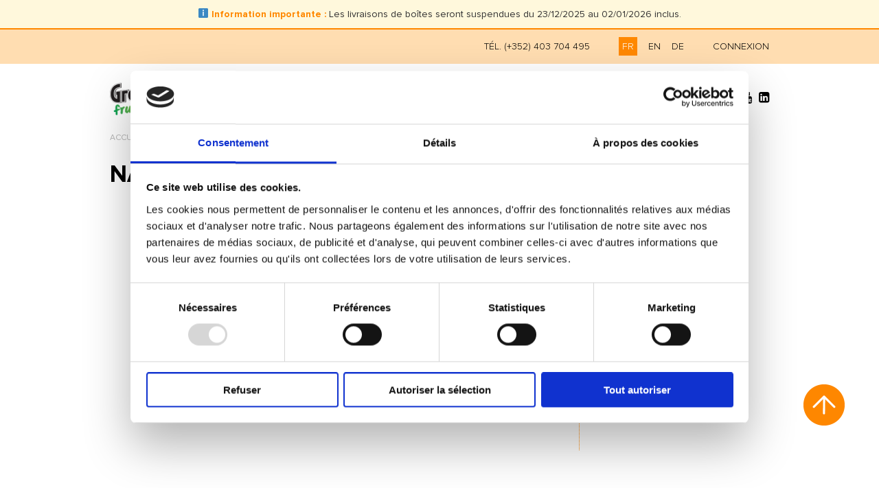

--- FILE ---
content_type: text/html; charset=UTF-8
request_url: https://fruitathome.lu/fr/temoignages/natasha-bintz-fr/
body_size: 10557
content:
<!doctype html>
<html class="no-js" lang="fr">

<head>
    <meta charset="utf-8">
    <meta http-equiv="X-UA-Compatible" content="IE=edge,chrome=1">
    <link href='//fonts.googleapis.com/css?family=Open+Sans+Condensed:300,700&subset=latin,latin-ext' rel='stylesheet' type='text/css' />
    <link href="//fonts.googleapis.com/css?family=The+Girl+Next+Door&display=swap" rel="stylesheet" type="text/css">
    <meta name="viewport" content="width=device-width, initial-scale=1">

    <meta name="max-days-subscription" content="50">
    <meta name="max-days-turbo" content="50">

    <link rel="shortcut icon" type="image/png" href="https://fruitathome.lu//favicon.ico" />

    <meta name='robots' content='index, follow, max-image-preview:large, max-snippet:-1, max-video-preview:-1' />
<link rel="alternate" href="https://fruitathome.lu/fr/temoignages/natasha-bintz-fr/" hreflang="fr" />
<link rel="alternate" href="https://fruitathome.lu/en/temoignages/natasha-bintz-en/" hreflang="en" />
<link rel="alternate" href="https://fruitathome.lu/de/temoignages/natascha-bintz-de/" hreflang="de" />

	<!-- This site is optimized with the Yoast SEO plugin v20.9 - https://yoast.com/wordpress/plugins/seo/ -->
	<title>Natasha Bintz (FR) - Fruit@Home | Livraison de boîtes de fruits frais à domicile</title>
	<link rel="canonical" href="https://fruitathome.lu/fr/temoignages/natasha-bintz-fr/" />
	<script type="application/ld+json" class="yoast-schema-graph">{"@context":"https://schema.org","@graph":[{"@type":"WebPage","@id":"https://fruitathome.lu/fr/temoignages/natasha-bintz-fr/","url":"https://fruitathome.lu/fr/temoignages/natasha-bintz-fr/","name":"Natasha Bintz (FR) - Fruit@Home | Livraison de boîtes de fruits frais à domicile","isPartOf":{"@id":"https://fruitathome.lu/fr/#website"},"primaryImageOfPage":{"@id":"https://fruitathome.lu/fr/temoignages/natasha-bintz-fr/#primaryimage"},"image":{"@id":"https://fruitathome.lu/fr/temoignages/natasha-bintz-fr/#primaryimage"},"thumbnailUrl":"https://fruitathome.lu/wp-content/uploads/2020/06/Natasha-Bintz.jpg","datePublished":"2020-06-16T14:16:59+00:00","dateModified":"2020-06-16T14:26:55+00:00","inLanguage":"fr-FR","potentialAction":[{"@type":"ReadAction","target":["https://fruitathome.lu/fr/temoignages/natasha-bintz-fr/"]}]},{"@type":"ImageObject","inLanguage":"fr-FR","@id":"https://fruitathome.lu/fr/temoignages/natasha-bintz-fr/#primaryimage","url":"https://fruitathome.lu/wp-content/uploads/2020/06/Natasha-Bintz.jpg","contentUrl":"https://fruitathome.lu/wp-content/uploads/2020/06/Natasha-Bintz.jpg","width":800,"height":800},{"@type":"WebSite","@id":"https://fruitathome.lu/fr/#website","url":"https://fruitathome.lu/fr/","name":"Fruit@Home | Livraison de boîtes de fruits frais à domicile","description":"","potentialAction":[{"@type":"SearchAction","target":{"@type":"EntryPoint","urlTemplate":"https://fruitathome.lu/fr/?s={search_term_string}"},"query-input":"required name=search_term_string"}],"inLanguage":"fr-FR"}]}</script>
	<!-- / Yoast SEO plugin. -->


<link rel='dns-prefetch' href='//cdnjs.cloudflare.com' />
<link rel='dns-prefetch' href='//unpkg.com' />
<link rel='dns-prefetch' href='//stackpath.bootstrapcdn.com' />
<script type="text/javascript">
window._wpemojiSettings = {"baseUrl":"https:\/\/s.w.org\/images\/core\/emoji\/14.0.0\/72x72\/","ext":".png","svgUrl":"https:\/\/s.w.org\/images\/core\/emoji\/14.0.0\/svg\/","svgExt":".svg","source":{"concatemoji":"https:\/\/fruitathome.lu\/wp-includes\/js\/wp-emoji-release.min.js?ver=6.2.8"}};
/*! This file is auto-generated */
!function(e,a,t){var n,r,o,i=a.createElement("canvas"),p=i.getContext&&i.getContext("2d");function s(e,t){p.clearRect(0,0,i.width,i.height),p.fillText(e,0,0);e=i.toDataURL();return p.clearRect(0,0,i.width,i.height),p.fillText(t,0,0),e===i.toDataURL()}function c(e){var t=a.createElement("script");t.src=e,t.defer=t.type="text/javascript",a.getElementsByTagName("head")[0].appendChild(t)}for(o=Array("flag","emoji"),t.supports={everything:!0,everythingExceptFlag:!0},r=0;r<o.length;r++)t.supports[o[r]]=function(e){if(p&&p.fillText)switch(p.textBaseline="top",p.font="600 32px Arial",e){case"flag":return s("\ud83c\udff3\ufe0f\u200d\u26a7\ufe0f","\ud83c\udff3\ufe0f\u200b\u26a7\ufe0f")?!1:!s("\ud83c\uddfa\ud83c\uddf3","\ud83c\uddfa\u200b\ud83c\uddf3")&&!s("\ud83c\udff4\udb40\udc67\udb40\udc62\udb40\udc65\udb40\udc6e\udb40\udc67\udb40\udc7f","\ud83c\udff4\u200b\udb40\udc67\u200b\udb40\udc62\u200b\udb40\udc65\u200b\udb40\udc6e\u200b\udb40\udc67\u200b\udb40\udc7f");case"emoji":return!s("\ud83e\udef1\ud83c\udffb\u200d\ud83e\udef2\ud83c\udfff","\ud83e\udef1\ud83c\udffb\u200b\ud83e\udef2\ud83c\udfff")}return!1}(o[r]),t.supports.everything=t.supports.everything&&t.supports[o[r]],"flag"!==o[r]&&(t.supports.everythingExceptFlag=t.supports.everythingExceptFlag&&t.supports[o[r]]);t.supports.everythingExceptFlag=t.supports.everythingExceptFlag&&!t.supports.flag,t.DOMReady=!1,t.readyCallback=function(){t.DOMReady=!0},t.supports.everything||(n=function(){t.readyCallback()},a.addEventListener?(a.addEventListener("DOMContentLoaded",n,!1),e.addEventListener("load",n,!1)):(e.attachEvent("onload",n),a.attachEvent("onreadystatechange",function(){"complete"===a.readyState&&t.readyCallback()})),(e=t.source||{}).concatemoji?c(e.concatemoji):e.wpemoji&&e.twemoji&&(c(e.twemoji),c(e.wpemoji)))}(window,document,window._wpemojiSettings);
</script>
<style type="text/css">
img.wp-smiley,
img.emoji {
	display: inline !important;
	border: none !important;
	box-shadow: none !important;
	height: 1em !important;
	width: 1em !important;
	margin: 0 0.07em !important;
	vertical-align: -0.1em !important;
	background: none !important;
	padding: 0 !important;
}
</style>
	<link rel='stylesheet' id='qa-css' href='https://fruitathome.lu/wp-content/plugins/q-and-a/q-and-a.css' type='text/css' media='screen' />
<link rel='stylesheet' id='wp-block-library-css' href='https://fruitathome.lu/wp-includes/css/dist/block-library/style.min.css?ver=6.2.8' type='text/css' media='all' />
<link rel='stylesheet' id='classic-theme-styles-css' href='https://fruitathome.lu/wp-includes/css/classic-themes.min.css?ver=6.2.8' type='text/css' media='all' />
<style id='global-styles-inline-css' type='text/css'>
body{--wp--preset--color--black: #000000;--wp--preset--color--cyan-bluish-gray: #abb8c3;--wp--preset--color--white: #ffffff;--wp--preset--color--pale-pink: #f78da7;--wp--preset--color--vivid-red: #cf2e2e;--wp--preset--color--luminous-vivid-orange: #ff6900;--wp--preset--color--luminous-vivid-amber: #fcb900;--wp--preset--color--light-green-cyan: #7bdcb5;--wp--preset--color--vivid-green-cyan: #00d084;--wp--preset--color--pale-cyan-blue: #8ed1fc;--wp--preset--color--vivid-cyan-blue: #0693e3;--wp--preset--color--vivid-purple: #9b51e0;--wp--preset--gradient--vivid-cyan-blue-to-vivid-purple: linear-gradient(135deg,rgba(6,147,227,1) 0%,rgb(155,81,224) 100%);--wp--preset--gradient--light-green-cyan-to-vivid-green-cyan: linear-gradient(135deg,rgb(122,220,180) 0%,rgb(0,208,130) 100%);--wp--preset--gradient--luminous-vivid-amber-to-luminous-vivid-orange: linear-gradient(135deg,rgba(252,185,0,1) 0%,rgba(255,105,0,1) 100%);--wp--preset--gradient--luminous-vivid-orange-to-vivid-red: linear-gradient(135deg,rgba(255,105,0,1) 0%,rgb(207,46,46) 100%);--wp--preset--gradient--very-light-gray-to-cyan-bluish-gray: linear-gradient(135deg,rgb(238,238,238) 0%,rgb(169,184,195) 100%);--wp--preset--gradient--cool-to-warm-spectrum: linear-gradient(135deg,rgb(74,234,220) 0%,rgb(151,120,209) 20%,rgb(207,42,186) 40%,rgb(238,44,130) 60%,rgb(251,105,98) 80%,rgb(254,248,76) 100%);--wp--preset--gradient--blush-light-purple: linear-gradient(135deg,rgb(255,206,236) 0%,rgb(152,150,240) 100%);--wp--preset--gradient--blush-bordeaux: linear-gradient(135deg,rgb(254,205,165) 0%,rgb(254,45,45) 50%,rgb(107,0,62) 100%);--wp--preset--gradient--luminous-dusk: linear-gradient(135deg,rgb(255,203,112) 0%,rgb(199,81,192) 50%,rgb(65,88,208) 100%);--wp--preset--gradient--pale-ocean: linear-gradient(135deg,rgb(255,245,203) 0%,rgb(182,227,212) 50%,rgb(51,167,181) 100%);--wp--preset--gradient--electric-grass: linear-gradient(135deg,rgb(202,248,128) 0%,rgb(113,206,126) 100%);--wp--preset--gradient--midnight: linear-gradient(135deg,rgb(2,3,129) 0%,rgb(40,116,252) 100%);--wp--preset--duotone--dark-grayscale: url('#wp-duotone-dark-grayscale');--wp--preset--duotone--grayscale: url('#wp-duotone-grayscale');--wp--preset--duotone--purple-yellow: url('#wp-duotone-purple-yellow');--wp--preset--duotone--blue-red: url('#wp-duotone-blue-red');--wp--preset--duotone--midnight: url('#wp-duotone-midnight');--wp--preset--duotone--magenta-yellow: url('#wp-duotone-magenta-yellow');--wp--preset--duotone--purple-green: url('#wp-duotone-purple-green');--wp--preset--duotone--blue-orange: url('#wp-duotone-blue-orange');--wp--preset--font-size--small: 13px;--wp--preset--font-size--medium: 20px;--wp--preset--font-size--large: 36px;--wp--preset--font-size--x-large: 42px;--wp--preset--spacing--20: 0.44rem;--wp--preset--spacing--30: 0.67rem;--wp--preset--spacing--40: 1rem;--wp--preset--spacing--50: 1.5rem;--wp--preset--spacing--60: 2.25rem;--wp--preset--spacing--70: 3.38rem;--wp--preset--spacing--80: 5.06rem;--wp--preset--shadow--natural: 6px 6px 9px rgba(0, 0, 0, 0.2);--wp--preset--shadow--deep: 12px 12px 50px rgba(0, 0, 0, 0.4);--wp--preset--shadow--sharp: 6px 6px 0px rgba(0, 0, 0, 0.2);--wp--preset--shadow--outlined: 6px 6px 0px -3px rgba(255, 255, 255, 1), 6px 6px rgba(0, 0, 0, 1);--wp--preset--shadow--crisp: 6px 6px 0px rgba(0, 0, 0, 1);}:where(.is-layout-flex){gap: 0.5em;}body .is-layout-flow > .alignleft{float: left;margin-inline-start: 0;margin-inline-end: 2em;}body .is-layout-flow > .alignright{float: right;margin-inline-start: 2em;margin-inline-end: 0;}body .is-layout-flow > .aligncenter{margin-left: auto !important;margin-right: auto !important;}body .is-layout-constrained > .alignleft{float: left;margin-inline-start: 0;margin-inline-end: 2em;}body .is-layout-constrained > .alignright{float: right;margin-inline-start: 2em;margin-inline-end: 0;}body .is-layout-constrained > .aligncenter{margin-left: auto !important;margin-right: auto !important;}body .is-layout-constrained > :where(:not(.alignleft):not(.alignright):not(.alignfull)){max-width: var(--wp--style--global--content-size);margin-left: auto !important;margin-right: auto !important;}body .is-layout-constrained > .alignwide{max-width: var(--wp--style--global--wide-size);}body .is-layout-flex{display: flex;}body .is-layout-flex{flex-wrap: wrap;align-items: center;}body .is-layout-flex > *{margin: 0;}:where(.wp-block-columns.is-layout-flex){gap: 2em;}.has-black-color{color: var(--wp--preset--color--black) !important;}.has-cyan-bluish-gray-color{color: var(--wp--preset--color--cyan-bluish-gray) !important;}.has-white-color{color: var(--wp--preset--color--white) !important;}.has-pale-pink-color{color: var(--wp--preset--color--pale-pink) !important;}.has-vivid-red-color{color: var(--wp--preset--color--vivid-red) !important;}.has-luminous-vivid-orange-color{color: var(--wp--preset--color--luminous-vivid-orange) !important;}.has-luminous-vivid-amber-color{color: var(--wp--preset--color--luminous-vivid-amber) !important;}.has-light-green-cyan-color{color: var(--wp--preset--color--light-green-cyan) !important;}.has-vivid-green-cyan-color{color: var(--wp--preset--color--vivid-green-cyan) !important;}.has-pale-cyan-blue-color{color: var(--wp--preset--color--pale-cyan-blue) !important;}.has-vivid-cyan-blue-color{color: var(--wp--preset--color--vivid-cyan-blue) !important;}.has-vivid-purple-color{color: var(--wp--preset--color--vivid-purple) !important;}.has-black-background-color{background-color: var(--wp--preset--color--black) !important;}.has-cyan-bluish-gray-background-color{background-color: var(--wp--preset--color--cyan-bluish-gray) !important;}.has-white-background-color{background-color: var(--wp--preset--color--white) !important;}.has-pale-pink-background-color{background-color: var(--wp--preset--color--pale-pink) !important;}.has-vivid-red-background-color{background-color: var(--wp--preset--color--vivid-red) !important;}.has-luminous-vivid-orange-background-color{background-color: var(--wp--preset--color--luminous-vivid-orange) !important;}.has-luminous-vivid-amber-background-color{background-color: var(--wp--preset--color--luminous-vivid-amber) !important;}.has-light-green-cyan-background-color{background-color: var(--wp--preset--color--light-green-cyan) !important;}.has-vivid-green-cyan-background-color{background-color: var(--wp--preset--color--vivid-green-cyan) !important;}.has-pale-cyan-blue-background-color{background-color: var(--wp--preset--color--pale-cyan-blue) !important;}.has-vivid-cyan-blue-background-color{background-color: var(--wp--preset--color--vivid-cyan-blue) !important;}.has-vivid-purple-background-color{background-color: var(--wp--preset--color--vivid-purple) !important;}.has-black-border-color{border-color: var(--wp--preset--color--black) !important;}.has-cyan-bluish-gray-border-color{border-color: var(--wp--preset--color--cyan-bluish-gray) !important;}.has-white-border-color{border-color: var(--wp--preset--color--white) !important;}.has-pale-pink-border-color{border-color: var(--wp--preset--color--pale-pink) !important;}.has-vivid-red-border-color{border-color: var(--wp--preset--color--vivid-red) !important;}.has-luminous-vivid-orange-border-color{border-color: var(--wp--preset--color--luminous-vivid-orange) !important;}.has-luminous-vivid-amber-border-color{border-color: var(--wp--preset--color--luminous-vivid-amber) !important;}.has-light-green-cyan-border-color{border-color: var(--wp--preset--color--light-green-cyan) !important;}.has-vivid-green-cyan-border-color{border-color: var(--wp--preset--color--vivid-green-cyan) !important;}.has-pale-cyan-blue-border-color{border-color: var(--wp--preset--color--pale-cyan-blue) !important;}.has-vivid-cyan-blue-border-color{border-color: var(--wp--preset--color--vivid-cyan-blue) !important;}.has-vivid-purple-border-color{border-color: var(--wp--preset--color--vivid-purple) !important;}.has-vivid-cyan-blue-to-vivid-purple-gradient-background{background: var(--wp--preset--gradient--vivid-cyan-blue-to-vivid-purple) !important;}.has-light-green-cyan-to-vivid-green-cyan-gradient-background{background: var(--wp--preset--gradient--light-green-cyan-to-vivid-green-cyan) !important;}.has-luminous-vivid-amber-to-luminous-vivid-orange-gradient-background{background: var(--wp--preset--gradient--luminous-vivid-amber-to-luminous-vivid-orange) !important;}.has-luminous-vivid-orange-to-vivid-red-gradient-background{background: var(--wp--preset--gradient--luminous-vivid-orange-to-vivid-red) !important;}.has-very-light-gray-to-cyan-bluish-gray-gradient-background{background: var(--wp--preset--gradient--very-light-gray-to-cyan-bluish-gray) !important;}.has-cool-to-warm-spectrum-gradient-background{background: var(--wp--preset--gradient--cool-to-warm-spectrum) !important;}.has-blush-light-purple-gradient-background{background: var(--wp--preset--gradient--blush-light-purple) !important;}.has-blush-bordeaux-gradient-background{background: var(--wp--preset--gradient--blush-bordeaux) !important;}.has-luminous-dusk-gradient-background{background: var(--wp--preset--gradient--luminous-dusk) !important;}.has-pale-ocean-gradient-background{background: var(--wp--preset--gradient--pale-ocean) !important;}.has-electric-grass-gradient-background{background: var(--wp--preset--gradient--electric-grass) !important;}.has-midnight-gradient-background{background: var(--wp--preset--gradient--midnight) !important;}.has-small-font-size{font-size: var(--wp--preset--font-size--small) !important;}.has-medium-font-size{font-size: var(--wp--preset--font-size--medium) !important;}.has-large-font-size{font-size: var(--wp--preset--font-size--large) !important;}.has-x-large-font-size{font-size: var(--wp--preset--font-size--x-large) !important;}
.wp-block-navigation a:where(:not(.wp-element-button)){color: inherit;}
:where(.wp-block-columns.is-layout-flex){gap: 2em;}
.wp-block-pullquote{font-size: 1.5em;line-height: 1.6;}
</style>
<link rel='stylesheet' id='contact-form-7-css' href='https://fruitathome.lu/wp-content/plugins/contact-form-7/includes/css/styles.css?ver=5.7.7' type='text/css' media='all' />
<link rel='stylesheet' id='bootstrap-fa-css' href='https://stackpath.bootstrapcdn.com/font-awesome/4.7.0/css/font-awesome.min.css?ver=6.2.8' type='text/css' media='all' />
<script type='text/javascript' src='https://fruitathome.lu/wp-includes/js/jquery/jquery.min.js?ver=3.6.4' id='jquery-core-js'></script>
<script type='text/javascript' src='https://fruitathome.lu/wp-includes/js/jquery/jquery-migrate.min.js?ver=3.4.0' id='jquery-migrate-js'></script>
<script type='text/javascript' src='https://unpkg.com/sweetalert/dist/sweetalert.min.js?ver=6.2.8' id='sweet-alert-js'></script>
<link rel="https://api.w.org/" href="https://fruitathome.lu/wp-json/" /><link rel="EditURI" type="application/rsd+xml" title="RSD" href="https://fruitathome.lu/xmlrpc.php?rsd" />
<link rel="wlwmanifest" type="application/wlwmanifest+xml" href="https://fruitathome.lu/wp-includes/wlwmanifest.xml" />
<meta name="generator" content="WordPress 6.2.8" />
<link rel='shortlink' href='https://fruitathome.lu/?p=2453' />
<link rel="alternate" type="application/json+oembed" href="https://fruitathome.lu/wp-json/oembed/1.0/embed?url=https%3A%2F%2Ffruitathome.lu%2Ffr%2Ftemoignages%2Fnatasha-bintz-fr%2F" />
<link rel="alternate" type="text/xml+oembed" href="https://fruitathome.lu/wp-json/oembed/1.0/embed?url=https%3A%2F%2Ffruitathome.lu%2Ffr%2Ftemoignages%2Fnatasha-bintz-fr%2F&#038;format=xml" />

<style type="text/css" id="breadcrumb-trail-css">.breadcrumbs .trail-browse,.breadcrumbs .trail-items,.breadcrumbs .trail-items li {display: inline-block;margin:0;padding: 0;border:none;background:transparent;text-indent: 0;}.breadcrumbs .trail-browse {font-size: inherit;font-style:inherit;font-weight: inherit;color: inherit;}.breadcrumbs .trail-items {list-style: none;}.trail-items li::after {content: "\002F";padding: 0 0.5em;}.trail-items li:last-of-type::after {display: none;}</style>
<link rel="icon" href="https://fruitathome.lu/wp-content/uploads/2023/01/cropped-2023-FAVICON-NO_BACKGROUNG-32x32.png" sizes="32x32" />
<link rel="icon" href="https://fruitathome.lu/wp-content/uploads/2023/01/cropped-2023-FAVICON-NO_BACKGROUNG-192x192.png" sizes="192x192" />
<link rel="apple-touch-icon" href="https://fruitathome.lu/wp-content/uploads/2023/01/cropped-2023-FAVICON-NO_BACKGROUNG-180x180.png" />
<meta name="msapplication-TileImage" content="https://fruitathome.lu/wp-content/uploads/2023/01/cropped-2023-FAVICON-NO_BACKGROUNG-270x270.png" />
    <link rel="stylesheet" type="text/css" href="https://fruitathome.lu/wp-content/themes/fruitathome/style.css?v=3" />

    
    <link rel="stylesheet" href="https://fruitathome.lu/wp-content/themes/fruitathome/js/libs/zoombox/zoombox.css">
    <link href="https://fruitathome.lu/wp-content/themes/fruitathome/css/jquery.bxslider.css" rel="stylesheet" />

    <!-- Google Tag Manager -->
    <script>
        (function(w, d, s, l, i) {
            w[l] = w[l] || [];
            w[l].push({
                'gtm.start': new Date().getTime(),
                event: 'gtm.js'
            });
            var f = d.getElementsByTagName(s)[0],
                j = d.createElement(s),
                dl = l != 'dataLayer' ? '&l=' + l : '';
            j.async = true;
            j.src =
                'https://www.googletagmanager.com/gtm.js?id=' + i + dl;
            f.parentNode.insertBefore(j, f);
        })(window, document, 'script', 'dataLayer', 'GTM-KKB59HF');
    </script>
    <!-- End Google Tag Manager -->
    <script>
        window.STRIPE_PK = 'pk_live_wgtJgV4b7QLX0azNhlBcdcn800djmx0CjU';
        window.DELIVERY_THRESHOLD_IN_DAYS = Number('2');
    </script>
    <style type="text/css">
        .faoMainContainer001 #home .section_fruit {
            border-radius: 50% 50% 50% 50% / 20px 20px 20px 20px;
            -webkit-border-radius: 50% 50% 50% 50% / 20px 20px 20px 20px;
            -moz-border-radius: 50% 50% 50% 50% / 20px 20px 20px 20px;
        }
    </style>


    <link href="https://fruitathome.lu/wp-content/themes/fruitathome/dist/css/main.css" rel="stylesheet" />
    <script src="//ajax.googleapis.com/ajax/libs/jquery/1.7.1/jquery.min.js"></script>
    <script src="https://fruitathome.lu/wp-content/themes/fruitathome/js/libs/moment.js"></script>
    <script type="text/javascript" src="https://fruitathome.lu/wp-content/themes/fruitathome/js/jquery-ui.min.js"></script>
    <script src="https://fruitathome.lu/wp-content/themes/fruitathome/js/libs/jquery-ui-1.8.20.custom.min.js" type="text/javascript"></script>

    <script src="https://fruitathome.lu/wp-content/themes/fruitathome/js/libs/modernizr-2.5.3.min.js"></script>

    <meta name="ajax-url" content="https://fruitathome.lu/wp-admin/admin-ajax.php/">
</head>

<body class="temoignages-template-default single single-temoignages postid-2453">

    <!-- Google Tag Manager (noscript) -->
    <noscript><iframe src="https://www.googletagmanager.com/ns.html?id=GTM-KKB59HF" height="0" width="0" style="display:none;visibility:hidden"></iframe></noscript>
    <!-- End Google Tag Manager (noscript) -->

    <a href="#" class="gotop tablet-hide mobile-hide"></a>

    <div id="command_time" style="display:none;">
        after    </div>
    <div id="command_time_two" style="display:none;">Wed</div>
    <!-- Bandeau d'information suspension des livraisons -->
<div id="info-banner" style="background-color: #FFF8DC; border-bottom: 2px solid #FF8800; padding: 10px 0; text-align: center;">
    <div class="wrapper">
        <p style="margin: 0; color: #333; font-size: 14px; line-height: 1.5;">
            <strong style="color: #FF8800;">ℹ️ Information importante :</strong>
            Les livraisons de boîtes seront suspendues du 23/12/2025 au 02/01/2026 inclus.        </p>
    </div>
</div>
    <div id="bartop">
        <div class="wrapper">
            <ul class="first_level">
                                    <li>
                        <a href="https://fruitathome.lu/wp-login.php" class="connexion-link" id="header-connexion-link">Connexion</a>
                    </li>
                
                <li>
                    
                                            <ul class="second_level">
                                                            <li>
                                    <a href="https://fruitathome.lu/fr/temoignages/natasha-bintz-fr/" class="active">
                                        FR                                    </a>
                                </li>
                                                            <li>
                                    <a href="https://fruitathome.lu/en/temoignages/natasha-bintz-en/" class="">
                                        EN                                    </a>
                                </li>
                                                            <li>
                                    <a href="https://fruitathome.lu/de/temoignages/natascha-bintz-de/" class="">
                                        DE                                    </a>
                                </li>
                                                    </ul>
                                    </li>

                <li>Tél. (+352) 403 704 495</li>
            </ul>
        </div>
    </div>
    <header class="wrapper clearfix header">
        <a href="/index.php" class="logo">
            <img src="https://fruitathome.lu/wp-content/themes/fruitathome/img/logo_header.png" alt="Vers la page d'accueil" />
        </a>
        <ul class="socials">
            
            <li>
                                    <a href="https://www.facebook.com/Grosbusch.lu">
                        <i class="fa fa-facebook-square"></i>
                    </a>
                            </li>
            <li>
                                    <a href="https://www.instagram.com/grosbusch.lu/">
                        <i class="fa fa-instagram"></i>
                    </a>
                            </li>
            <li>
                                    <a href="https://www.youtube.com/channel/UCqytA_WNYUic2hjIWjyUoHg/">
                        <i class="fa fa-youtube"></i>
                    </a>
                            </li>
            <li>
                                    <a href="https://www.linkedin.com/company/grosbusch-lu">
                        <i class="fa fa-linkedin-square"></i>
                    </a>
                            </li>
        </ul>
        <nav class="tablet-hide mobile-hide">
            <ul id="topmenu" class="topnav"><li id="menu-item-1343" class="menu-item menu-item-type-custom menu-item-object-custom menu-item-home menu-item-1343"><a href="http://fruitathome.lu/fr/">ACCUEIL</a></li>
<li id="menu-item-1445" class="menu-item menu-item-type-custom menu-item-object-custom menu-item-has-children menu-item-1445"><a href="#">NOTRE CONCEPT</a>
<ul class="sub-menu">
	<li id="menu-item-1346" class="menu-item menu-item-type-post_type menu-item-object-page menu-item-1346"><a href="https://fruitathome.lu/fr/a-propos-de-nous/">A propos de nous</a></li>
	<li id="menu-item-9" class="menu-item menu-item-type-post_type menu-item-object-page menu-item-9"><a href="https://fruitathome.lu/fr/service/">Le service Fruit@Home</a></li>
	<li id="menu-item-35" class="menu-item menu-item-type-post_type menu-item-object-page menu-item-35"><a href="https://fruitathome.lu/fr/bienfaits/">Les bienfaits</a></li>
	<li id="menu-item-12" class="menu-item menu-item-type-post_type menu-item-object-page menu-item-12"><a href="https://fruitathome.lu/fr/comment-ca-marche/">Comment ça marche ?</a></li>
	<li id="menu-item-1927" class="menu-item menu-item-type-post_type menu-item-object-page menu-item-1927"><a href="https://fruitathome.lu/fr/nos-engagements-qualite/">Nos engagements qualité</a></li>
</ul>
</li>
<li id="menu-item-63" class="menu-item menu-item-type-post_type menu-item-object-page menu-item-63"><a href="https://fruitathome.lu/fr/nos-selections/">Nos formules</a></li>
<li id="menu-item-20" class="menu-item menu-item-type-post_type menu-item-object-page menu-item-20"><a href="https://fruitathome.lu/fr/faqs/">FAQ</a></li>
<li id="menu-item-26" class="menu-item menu-item-type-post_type menu-item-object-page menu-item-26"><a href="https://fruitathome.lu/fr/contact/">Contact</a></li>
</ul>        </nav>
        <button id="burger_vous" class='desktop-hide'><span></span></button>
    </header>

    <div id="content_mobile_nav" class='desktop-hide'>
        <nav>
            <ul id="topmenu" class="topnav"><li class="menu-item menu-item-type-custom menu-item-object-custom menu-item-home menu-item-1343"><a href="http://fruitathome.lu/fr/">ACCUEIL</a></li>
<li class="menu-item menu-item-type-custom menu-item-object-custom menu-item-has-children menu-item-1445"><a href="#">NOTRE CONCEPT</a>
<ul class="sub-menu">
	<li class="menu-item menu-item-type-post_type menu-item-object-page menu-item-1346"><a href="https://fruitathome.lu/fr/a-propos-de-nous/">A propos de nous</a></li>
	<li class="menu-item menu-item-type-post_type menu-item-object-page menu-item-9"><a href="https://fruitathome.lu/fr/service/">Le service Fruit@Home</a></li>
	<li class="menu-item menu-item-type-post_type menu-item-object-page menu-item-35"><a href="https://fruitathome.lu/fr/bienfaits/">Les bienfaits</a></li>
	<li class="menu-item menu-item-type-post_type menu-item-object-page menu-item-12"><a href="https://fruitathome.lu/fr/comment-ca-marche/">Comment ça marche ?</a></li>
	<li class="menu-item menu-item-type-post_type menu-item-object-page menu-item-1927"><a href="https://fruitathome.lu/fr/nos-engagements-qualite/">Nos engagements qualité</a></li>
</ul>
</li>
<li class="menu-item menu-item-type-post_type menu-item-object-page menu-item-63"><a href="https://fruitathome.lu/fr/nos-selections/">Nos formules</a></li>
<li class="menu-item menu-item-type-post_type menu-item-object-page menu-item-20"><a href="https://fruitathome.lu/fr/faqs/">FAQ</a></li>
<li class="menu-item menu-item-type-post_type menu-item-object-page menu-item-26"><a href="https://fruitathome.lu/fr/contact/">Contact</a></li>
</ul>        </nav>
        <ul class="socials">
            
            <li>
                                    <a href="https://www.facebook.com/Grosbusch.lu">
                        <i class="fa fa-facebook-square"></i>
                    </a>
                            </li>
            <li>
                                    <a href="https://www.instagram.com/grosbusch.lu/">
                        <i class="fa fa-instagram"></i>
                    </a>
                            </li>
            <li>
                                    <a href="https://www.youtube.com/channel/UCqytA_WNYUic2hjIWjyUoHg/">
                        <i class="fa fa-youtube"></i>
                    </a>
                            </li>
            <li>
                                    <a href="https://www.linkedin.com/company/grosbusch-lu">
                        <i class="fa fa-linkedin-square"></i>
                    </a>
                            </li>
        </ul>
    </div>


    <!--beginning of main-->
    <div class="faoMainContainer001 new" role="main"><div class="wrapper innerpage">
		<!--breadcrumbs-->
	<div class="breadcrumbs">
		<a href="index.php">Accueil</a> / Actualités
		<h3>Natasha Bintz (FR)</h3>
	</div>
	<!--end of breadcrumbs-->
	<div class="mainContent001">
		<div class="column3_4">
					</div>
		<div class="column1_4">
			<!-- IMAGE SIDEBAR HERE -->
			<div id="widget001">
				<div id="widgetContainer002">
					<h4 class="greenTitle002">Actus</h4>
									</div>
			</div>
		</div>
	</div>
	<div class="clearfix"></div>
	</div>
</div>
  <!--end of main-->

    <div class="clearfix"></div>

<footer>


        <div class="section2">
            <div class="wrapper">
                <a href="http://www.grosbusch.lu" target="_blank" id="bottomlogo"><img src="https://fruitathome.lu/wp-content/themes/fruitathome/img/logogrey.png" alt="Marcel Grosbusch & Fils"/></a>
                <div class="footer-middle">
                    <ul class="socials">
                                                <li>
                                                            <a href="https://www.facebook.com/Grosbusch.lu">
                                    <i class="fa fa-facebook-square"></i>
                                </a>
                                                    </li>
                        <li>
                                                            <a href="https://www.instagram.com/grosbusch.lu/">
                                    <i class="fa fa-instagram"></i>
                                </a>
                                                    </li>
                        <li>
                                                            <a href="https://www.youtube.com/channel/UCqytA_WNYUic2hjIWjyUoHg/">
                                    <i class="fa fa-youtube"></i>
                                </a>
                                                    </li>
                        <li>
                                                            <a href="https://www.linkedin.com/company/grosbusch-lu">
                                    <i class="fa fa-linkedin-square"></i>
                                </a>
                                                    </li>
                    </ul>
                    <div>
                        Fruit@Home © Copyright 2025 /
                        <a href="http://fruitathome.lu/fr/mentions-legales/">Mentions légales</a> /
                        <a href="http://fruitathome.lu/fr/conditions-generales-de-vente/">Conditions générales de vente</a>
                    </div>
                </div>
            </div>

        </div>



</footer>

<template id="footer-login-form-template">
        <form name="loginform" id="loginform" action="https://fruitathome.lu/wp-login.php" method="post"><p class="login-username">
				<label for="user_login">Identifiant ou adresse e-mail</label>
				<input type="text" name="log" id="user_login" autocomplete="username" class="input" value="" size="20" />
			</p><p class="login-password">
				<label for="user_pass">Mot de passe</label>
				<input type="password" name="pwd" id="user_pass" autocomplete="current-password" spellcheck="false" class="input" value="" size="20" />
			</p><p class="login-remember"><label><input name="rememberme" type="checkbox" id="rememberme" value="forever" /> Se souvenir de moi</label></p><p class="login-submit">
				<input type="submit" name="wp-submit" id="wp-submit" class="button button-primary" value="Se connecter" />
				<input type="hidden" name="redirect_to" value="https://fruitathome.lu/fr/temoignages/natasha-bintz-fr" />
			</p></form></template>


  <script type="text/javascript">
	traduction = [];

	traduction["current_language_of_wordpress"] = "fr";
	traduction["Êtes-vous sûr de vouloir interrompre votre abonnement ?\n\n(Les livraisons liées à votre abonnement prendront fin sous 1 mois.)"] = "\u00cates-vous s\u00fbr de vouloir interrompre votre abonnement ?(Les livraisons li\u00e9es \u00e0 votre abonnement prendront fin sous 1 mois.)";
	traduction[" € / box\nTransport Gratuit"] = "\u20ac \/ bo\u00eete Transport gratuit";
	traduction[" € / livraison"] = "\u20ac \/ livraison";
	traduction["Veuillez sélectionner un jour de livraison"] = "Veuillez s\u00e9lectionner un jour de livraison";
	traduction["Veuillez choisir une date"] = "Veuillez choisir une date";
	traduction["L'adresse email existe déjà. Veuillez insérer une autre adresse email ou vous connecter à votre compte MyFruit@Home !"] = "L'adresse email existe d\u00e9j\u00e0. Veuillez ins\u00e9rer une autre adresse email ou vous connecter \u00e0 votre compte MyFruit@Home !";
</script>


 	<script type="text/javascript">

		var _gaq = _gaq || [];
		_gaq.push(['_setAccount', 'UA-8223962-24']);
		_gaq.push(['_trackPageview']);

		(function() {
		var ga = document.createElement('script'); ga.type = 'text/javascript'; ga.async = true;
		ga.src = ('https:' == document.location.protocol ? 'https://ssl' : 'http://www') + '.google-analytics.com/ga.js';
		var s = document.getElementsByTagName('script')[0]; s.parentNode.insertBefore(ga, s);
		})();

	</script>


    <script src="//ajax.googleapis.com/ajax/libs/jquery/1.7.1/jquery.min.js"></script>
    <script>window.jQuery || document.write('<script src="https://fruitathome.lu/wp-content/themes/fruitathome/js/libs/jquery-1.7.1.min.js"><\/script>')</script>
    <script type="text/javascript" src="https://fruitathome.lu/wp-content/themes/fruitathome/js/libs/jquery.easing.min.js"></script>
    <script type="text/javascript" src="https://fruitathome.lu/wp-content/themes/fruitathome/js/jquery.smooth-scroll.min.js"></script>

    <script type="text/javascript" src="https://fruitathome.lu/wp-content/themes/fruitathome/js/jquery.bxslider.min.js"></script>
    <script type="text/javascript">
        $(function(){

            //smooth-scroll
            $('.section_header a').smoothScroll({ offset: -28});


            //bxslider
            //tags: vous, yann, slider, bxslider
            $(".bxslider.animation_on").bxSlider({
	            auto: true,
	            pause: 10000,
	            autoStart: true
            });
            $(".bxslider.animation_off").bxSlider({
	            auto: true,
	            pause: 10000,
	            autoStart: true,
	            infiniteLoop: false
            });

            //tabs
            //tags: vous, yann, tabs
            $("#tabs ul li a").click(function(e){
                var eq = $(this).attr("href").replace("#", "");
                //desactivation de la classe active sur les menu
                $("#tabs ul li a").removeClass("active");
                //activation de la classe active sur le menu cliquer
                $(this).addClass("active");
                //désactivation des onglet
                $(".tabs_content > .tabs").removeClass("active");
                //activation de l'onglet
                $(".tabs_content > .tabs:eq("+(eq-1)+")").addClass("active");

                return false;
            });


			//animation scroolTop
			$(".gotop").click(function(){
				$("html, body").animate({"scroll-top":"0px"},500,function(){});
				return false;
			});

        });
    </script>



    

    <script type="text/javascript" src="https://fruitathome.lu/wp-content/themes/fruitathome/js/facturation.js"></script>
    <script type="text/javascript" src="https://fruitathome.lu/wp-content/themes/fruitathome/js/new_main.js"></script>

     <!--[if (gte IE 6)&(lte IE 8)]>
        <script type="text/javascript" src="https://fruitathome.lu/wp-content/themes/fruitathome/js/libs/selectivizr.min.js"></script>
    <![endif]-->

    <script src="https://fruitathome.lu/wp-content/themes/fruitathome/js/libs/slides.min.jquery.js" type="text/javascript"></script>
    <script src="https://fruitathome.lu/wp-content/themes/fruitathome/js/actuSlide.js" type="text/javascript"></script>
    <script src="https://fruitathome.lu/wp-content/themes/fruitathome/js/plugins.js"></script>
    <script src="https://fruitathome.lu/wp-content/themes/fruitathome/js/steps.js" type="text/javascript"></script>
    <script src="https://fruitathome.lu/wp-content/themes/fruitathome/js/login.js" type="text/javascript"></script>
    <script src="https://fruitathome.lu/wp-content/themes/fruitathome/js/hover.js?v=2"></script>

 <script src="https://fruitathome.lu/wp-content/themes/fruitathome/js/toggle.js" type="text/javascript"></script>

        
        <script>
            $(document).ready(function(){
                var browser = $.browser;
                if(browser.mozilla){
                    $('html').addClass('-moz-');
                }
            });
        </script>
        <script type="text/javascript" src="https://fruitathome.lu/wp-content/themes/fruitathome/js/jquery-ui.min.js"></script>
        <script type="text/javascript" src="https://fruitathome.lu/wp-content/themes/fruitathome/js/responsive.js"></script>

    <script type='text/javascript' src='https://fruitathome.lu/wp-content/plugins/q-and-a/js/qa.js' id='qa-js'></script>
<script type='text/javascript' src='https://fruitathome.lu/wp-content/plugins/contact-form-7/includes/swv/js/index.js?ver=5.7.7' id='swv-js'></script>
<script type='text/javascript' id='contact-form-7-js-extra'>
/* <![CDATA[ */
var wpcf7 = {"api":{"root":"https:\/\/fruitathome.lu\/wp-json\/","namespace":"contact-form-7\/v1"}};
/* ]]> */
</script>
<script type='text/javascript' src='https://fruitathome.lu/wp-content/plugins/contact-form-7/includes/js/index.js?ver=5.7.7' id='contact-form-7-js'></script>
<script type='text/javascript' src='https://fruitathome.lu/wp-content/themes/fruitathome/dist/js/manifest.js?ver=6.2.8' id='manifest-js'></script>
<script type='text/javascript' src='https://fruitathome.lu/wp-content/themes/fruitathome/dist/js/vendor.js?ver=6.2.8' id='vendor-js'></script>
<script type='text/javascript' id='components-js-extra'>
/* <![CDATA[ */
var wpApiSettings = {"root":"https:\/\/fruitathome.lu\/wp-json\/","nonce":"a019431f23"};
var wpLocalization = {"yes":"Oui","no":"Non","changes_saved":"Vos changement ont \u00e9t\u00e9 sauvegard\u00e9s.","EditSubscription__modify_subscription":"Modifier votre abonnement","EditSubscription__cancel":"annuler","EditSubscription__delivery_options":"Options de livraison","EditSubscription__acquisition_type":"Mode de r\u00e9cup\u00e9ration","EditSubscription__delivery":"Livraison","EditSubscription__pickup":"Retrait","EditSubscription__delivery_adress":"Adresse de livraison","EditSubscription__adress":"Adresse","EditSubscription__postcode":"CP","EditSubscription__city":"Ville","EditSubscription__pickup_at_grosbusch":"Votre retrait se fera chez Grosbusch.","EditSubscription__our_offices":"Nos locaux se trouvent \u00e0 cette adresse :","EditSubscription__adress_1":"10-11 Zone d'Activit\u00e9s Economiques Le Triangle Vert","EditSubscription__adress_2":"L-5691 Ellange","EditSubscription__frequency":"Fr\u00e9quence","EditSubscription__frequency_label_delivery":"A quelle fr\u00e9quence souhaitez-vous recevoir votre (vos) bo\u00eete(s) ?","EditSubscription__frequency_label_pickup":"A quelle fr\u00e9quence souhaitez-vous venir chercher votre (vos) bo\u00eete(s) ?","EditSubscription__weekly":"A la semaine","EditSubscription__bimonthly":"A la quinzaine","EditSubscription__monthly":"Au mois","EditSubscription__day_label_delivery":"Quel jour pr\u00e9f\u00e9rez-vous pour vos livraisons ?","EditSubscription__day_label_pickup":"Quel jour pr\u00e9f\u00e9rez-vous pour vos retraits ?","EditSubscription__date_label_delivery":"Date de premi\u00e8re livraison du nouvel abonnement","EditSubscription__date_label_pickup":"Date de premier retrait du nouvel abonnement","EditSubscription__non_deliverable_zone_title":"Adresse de livraison non desservie","EditSubscription__non_deliverable_zone_body":"L'adresse que vous avez entr\u00e9e n'est pas livrable.","EditSubscription__quantities_title":"Mettez \u00e0 jour ses quantit\u00e9s","EditSubscription__select_a_box_error":"Veuillez s\u00e9lectionner au moins une bo\u00eete","EditSubscription__update_button":"Mettre \u00e0 jour","EditSubscription__verify_data":"Veuillez v\u00e9rifier vos donn\u00e9es","EditSubscription__update_modal_title":"Mise \u00e0 jour","EditSubscription__update_modal_text":"Votre abonnement va \u00eatre mis \u00e0 jour. Continuer?","EditSubscription__updated_modal_title":"F\u00e9licitations!","EditSubscription__updated_modal_text":"Votre abonnement a \u00e9t\u00e9 mis \u00e0 jour!","PasswordForm__title":"Changer mon mot de passe","PasswordForm__new_password":"Nouveau mot de passe","PasswordForm__password_confirmation":"Confirmer mot de passe","PasswordForm__update":"Mettre \u00e0 jour","PasswordForm__error_empty":"Vous devez entrer un mot de passe.","PasswordForm__error_confirmation":"Les mots de passe doivent correspondre.","PasswordForm__error_length":"Votre mot de passe doit faire au moins 6 caract\u00e8res de long.","ProfileForm__title":"Donn\u00e9es de profil","ProfileForm__last_name":"Nom","ProfileForm__first_name":"Pr\u00e9nom","ProfileForm__phone":"T\u00e9l","ProfileForm__street_and_number":"Rue et num\u00e9ro","ProfileForm__zip":"Code postal","ProfileForm__city":"Ville","ProfileForm__update":"Mettre \u00e0 jour","BillingForm__title":"Donn\u00e9es de facturation","BillingForm__last_name":"Nom","BillingForm__first_name":"Pr\u00e9nom","BillingForm__phone":"T\u00e9l","BillingForm__street_and_number":"Rue et num\u00e9ro","BillingForm__zip":"Code postal","BillingForm__city":"Ville","BillingForm__update":"Mettre \u00e0 jour","CreditCardForm__title":"Donn\u00e9es de carte bancaire","CreditCardForm__card_saved":"Votre carte a \u00e9t\u00e9 sauvegard\u00e9e! Elle sera utilis\u00e9e pour payer vos prochains abonnements.","CreditCardForm__current_card":"Votre carte actuelle","CreditCardForm__no_card_registered":"Pas de carte enregistr\u00e9e.","CreditCardForm__new_card_label":"Votre nouvelle carte de cr\u00e9dit ou de d\u00e9bit","CreditCardForm__update":"Mettre \u00e0 jour","Cart__formula":"Formule","Cart__price":"Prix","Cart__quantity":"Quantit\u00e9","Cart__total":"Total","Cart__delivery":"livraison","Cart__one_more_box":"Voulez-vous une bo\u00eete de plus?","Cart__free_delivery":"Le transport de vos boxes Fruit@Home est gratuit."};
/* ]]> */
</script>
<script type='text/javascript' src='https://fruitathome.lu/wp-content/themes/fruitathome/dist/js/components.js?ver=6.2.8' id='components-js'></script>
<script type='text/javascript' src='https://cdnjs.cloudflare.com/ajax/libs/jquery.matchHeight/0.7.2/jquery.matchHeight-min.js?ver=6.2.8' id='jq-match-height-js'></script>

     <!-- Google Code for Balise de remarketing -->
    <!-- Remarketing tags may not be associated with personally identifiable information or placed on pages related to sensitive categories. For instructions on adding this tag and more information on the above requirements, read the setup guide: google.com/ads/remarketingsetup -->
    <script type="text/javascript">
    /* <![CDATA[ */
    var google_conversion_id = 997864080;
    var google_conversion_label = "y5VZCID-3gMQkOXo2wM";
    var google_custom_params = window.google_tag_params;
    var google_remarketing_only = true;
    /* ]]> */
    </script>
    <script type="text/javascript" src="//www.googleadservices.com/pagead/conversion.js">
    </script>
    <noscript>
    <div style="display:inline;">
    <img height="1" width="1" style="border-style:none;" alt="" src="//googleads.g.doubleclick.net/pagead/viewthroughconversion/997864080/?value=0&amp;label=y5VZCID-3gMQkOXo2wM&amp;guid=ON&amp;script=0"/>
    </div>
    </noscript>
</body>
</html>


--- FILE ---
content_type: text/css
request_url: https://fruitathome.lu/wp-content/themes/fruitathome/style.css?v=3
body_size: 192
content:
/*
Theme Name: Fruit@Home
Theme URI: http://www.vous.lu
Description: 
Author: Vous S.A.
Version: 0.1
License: 
License URI: 
Tags: 
*/

/* @import url('css/style.css?v=1'); */
@import url('css/smoothness/jquery-ui-1.8.20.custom.css?v=1');

--- FILE ---
content_type: text/css
request_url: https://fruitathome.lu/wp-content/themes/fruitathome/js/libs/zoombox/zoombox.css
body_size: 1286
content:
/*[fmt]0A90-0A0A-2*/
#zoombox iframe, #zoombox img {
    border: none;
}

#zoombox .zoombox_mask {
    background-color: #000;
    position: fixed;
    width: 100%;
    z-index: 90;
    height: 100%;
    top: 0;
    left: 0;
}

#zoombox .zoombox_container {
    position: absolute;
    z-index: 100;
}

#zoombox .relative {
    position: relative;
}

#zoombox .zoombox_prev {
    position: absolute;
    top: 0;
    left: 0;
    width: 50%;
    height: 100%;
    cursor: pointer;
    /*+opacity:0;*/
    filter: alpha(opacity=0);
    -ms-filter: progid:DXImageTransform.Microsoft.Alpha(Opacity=0);
    -moz-opacity: 0;
    opacity: 0;
}

#zoombox .zoombox_prev:hover {
    /*+opacity:100%;*/
    filter: alpha(opacity=100);
    -ms-filter: progid:DXImageTransform.Microsoft.Alpha(Opacity=100);
    -moz-opacity: 1;
    opacity: 1;
}

#zoombox .zoombox_next {
    position: absolute;
    top: 0;
    right: 0;
    width: 50%;
    height: 100%;
    /*+opacity:0;*/
    filter: alpha(opacity=0);
    -ms-filter: progid:DXImageTransform.Microsoft.Alpha(Opacity=0);
    -moz-opacity: 0;
    opacity: 0;
}

#zoombox .zoombox_close, #zoombox .zoombox_next, #zoombox .zoombox_prev {
    cursor: pointer;
}

#zoombox .multimedia .zoombox_next, #zoombox .multimedia .zoombox_prev {
    display: none;
}

#zoombox .zoombox_next:hover {
    /*+opacity:100%;*/
    filter: alpha(opacity=100);
    -ms-filter: progid:DXImageTransform.Microsoft.Alpha(Opacity=100);
    -moz-opacity: 1;
    opacity: 1;
}

#zoombox .zoombox_gallery {
    position: fixed;
    z-index: 120;
    bottom: -60px;
    left: 0;
    right: 0;
    text-align: center;
    /*+opacity:85%;*/
    filter: alpha(opacity=85);
    -ms-filter: progid:DXImageTransform.Microsoft.Alpha(Opacity=85);
    -moz-opacity: 0.85;
    opacity: 0.85;
    cursor: pointer;
    width: auto;
    background-color: #050505;
    height: 60px;
    overflow: hidden;
    display: none;
}

#zoombox .zoombox_gallery img {
    height: 50px;
    padding: 5px;
    /*+opacity:50%;*/
    filter: alpha(opacity=30);
    -ms-filter: progid:DXImageTransform.Microsoft.Alpha(Opacity=30);
    -moz-opacity: 0.3;
    opacity: 0.3;
}

#zoombox .zoombox_gallery img:hover, #zoombox .zoombox_gallery img.current {
    /*+opacity:100%;*/
    filter: alpha(opacity=100);
    -ms-filter: progid:DXImageTransform.Microsoft.Alpha(Opacity=100);
    -moz-opacity: 1;
    opacity: 1;
}

#zoombox_loader {
    background: url(img/loader.png) no-repeat left top;
    position: absolute;
    height: 40px;
    width: 40px;
    cursor: pointer;
    top: 50%;
    left: 50%;
    margin: -20px 0 0 -20px;
    z-index: 110;
}

/** Zoombox Theme **/
.zoombox .zoombox_container {
    background: #ffffff;
    color: #666;
    /*+box-shadow:0px 0px 10px #000000;*/
    -moz-box-shadow: 0px 0px 10px #000000;
    -webkit-box-shadow: 0px 0px 10px #000000;
    -o-box-shadow: 0px 0px 10px #000000;
    box-shadow: 0px 0px 10px #000000;
    -moz-box-shadow: 0 0 10px #000;
    -webkit-box-shadow: 0 0 10px #000;
    -o-box-shadow: 0 0 10px #000;
    box-shadow: 0 0 10px #000;
}

.zoombox .content {
    background: #000;
}

.zoombox .zoombox_title {
    color: #FFF;
    /*+placement:anchor-top-left -1px -22px;*/
    position: absolute;
    left: -1px;
    top: -22px;
    /*+text-shadow:1px 1px #000000;*/
    -moz-text-shadow: 1px 1px #000000;
    -webkit-text-shadow: 1px 1px #000000;
    -o-text-shadow: 1px 1px #000000;
    text-shadow: 1px 1px #000000;
    -moz-text-shadow: 1px 1px #000;
    -webkit-text-shadow: 1px 1px #000;
    -o-text-shadow: 1px 1px #000;
    text-shadow: 1px 1px #000;
}

.zoombox .zoombox_close {
    background: url(img/close.png) no-repeat;
    width: 30px;
    height: 30px;
    /*+placement:anchor-top-right -15px -15px;*/
    position: absolute;
    right: -15px;
    top: -15px;
}

#zoombox.zoombox .zoombox_next {
    background: url(img/next.png) no-repeat right center;
}

#zoombox.zoombox .zoombox_prev {
    background: url(img/prev.png) no-repeat left center;
}

/** Lightbox Theme **/
.lightbox .zoombox_container {
    background: #FFF;
    margin-left: -30px;
    padding: 10px 10px 37px;
    color: #666;
}

.lightbox .zoombox_close {
    background: url(img/lightclose.gif) no-repeat left top;
    width: 66px;
    height: 22px;
    top: auto;
    /*+placement:anchor-bottom-right 12px 6px;*/
    position: absolute;
    right: 12px;
    bottom: 6px;
}

.lightbox .zoombox_title {
    text-align: left;
}

.lightbox .zoombox_next {
    background: url(img/lightnext.gif) no-repeat right 50px;
}

.lightbox .zoombox_prev {
    background: url(img/lightprev.gif) no-repeat left 50px;
}

#zoombox.lightbox .zoombox_gallery {
    left: 10px !important;
    right: 10px;
    bottom: 36px;
}

/** Pretty Photo Theme **/
.prettyphoto .zoombox_container {
    border: 10px solid #0B0A0A;
    /*+border-radius:10px;*/
    -moz-border-radius: 10px;
    -webkit-border-radius: 10px;
    -khtml-border-radius: 10px;
    border-radius: 10px 10px 10px 10px;
    background: #FFF;
    padding: 10px 10px 37px;
    margin-left: -20px;
    color: #797979;
}

.prettyphoto .zoombox_title {
    text-align: left;
}

.prettyphoto .zoombox_close {
    background: url(img/ppsprite.png);
    width: 27px;
    height: 24px;
    top: auto;
    /*+placement:anchor-bottom-right 6px 8px;*/
    position: absolute;
    right: 6px;
    bottom: 8px;
}

.prettyphoto .zoombox_next {
    background: url(img/ppnext.png) no-repeat right center;
}

.prettyphoto .zoombox_prev {
    background: url(img/ppprev.png) no-repeat left center;
}

.prettyphoto .multimedia .zoombox_next, .prettyphoto .multimedia .zoombox_prev {
    display: none;
}

#zoombox.prettyphoto .zoombox_gallery {
    left: 10px !important;
    right: 10px;
    bottom: 36px;
}

/** Dark Pretty Photo Theme **/
.darkprettyphoto .zoombox_container {
    /*+border-radius:10px;*/
    -moz-border-radius: 10px;
    -webkit-border-radius: 10px;
    -khtml-border-radius: 10px;
    border-radius: 10px 10px 10px 10px;
    background: #0C0C0C;
    padding: 10px 10px 37px;
    margin-left: -30px;
    color: #828282;
}

.darkprettyphoto .zoombox_title {
    /*[empty]position:;*/
    text-align: left;
}

.darkprettyphoto .zoombox_close {
    background: url(img/ppsprite.png);
    width: 27px;
    height: 24px;
    top: auto;
    /*+placement:anchor-bottom-right 2px 6px;*/
    position: absolute;
    right: 2px;
    bottom: 6px;
}

.darkprettyphoto .zoombox_next {
    background: url(img/ppnext.png) no-repeat right center;
}

.darkprettyphoto .zoombox_prev {
    background: url(img/ppprev.png) no-repeat left center;
}

.darkprettyphoto .multimedia .zoombox_next, .darkprettyphoto .multimedia .zoombox_prev {
    display: none;
}

#zoombox.darkprettyphoto .zoombox_gallery {
    left: 10px !important;
    right: 10px;
    bottom: 36px;
}

/** Simple Theme **/
.simple .zoombox_container {
    background: #000;
}

.simple .zoombox_title {
    color: #FFF;
    /*+placement:anchor-top-left -1px -22px;*/
    position: absolute;
    left: -1px;
    top: -22px;
    /*+text-shadow:1px 1px #000000;*/
    -moz-text-shadow: 1px 1px #000000;
    -webkit-text-shadow: 1px 1px #000000;
    -o-text-shadow: 1px 1px #000000;
    text-shadow: 1px 1px #000000;
    -moz-text-shadow: 1px 1px #000;
    -webkit-text-shadow: 1px 1px #000;
    -o-text-shadow: 1px 1px #000;
    text-shadow: 1px 1px #000;
}

#zoombox.simple .zoombox_next {
    background: url(img/simplenav.png) no-repeat -20px center;
    /*+opacity:100%;*/
    filter: alpha(opacity=100);
    -ms-filter: progid:DXImageTransform.Microsoft.Alpha(Opacity=100);
    -moz-opacity: 1;
    opacity: 1;
    right: -20px;
    width: 20px;
}

#zoombox.simple .zoombox_next:hover {
    background-position-x: left;
}

#zoombox.simple .zoombox_prev {
    background: url(img/simplenav.png) no-repeat -40px center;
    /*+opacity:100%;*/
    filter: alpha(opacity=100);
    -ms-filter: progid:DXImageTransform.Microsoft.Alpha(Opacity=100);
    -moz-opacity: 1;
    opacity: 1;
    left: -20px;
    width: 20px;
}

#zoombox.simple .zoombox_prev:hover {
    background-position-x: -60px;
}

.simple .zoombox_prev {
    background: url(img/ppprev.png) no-repeat left center;
}

.simple .zoombox_close {
    background: url(img/simpleclose.png) no-repeat;
    width: 30px;
    height: 30px;
    position: absolute;
    top: 0;
    right: -10px;
}

#zoombox.simple .multimedia .zoombox_next, #zoombox.simple .multimedia .zoombox_prev {
    display: block;
}


--- FILE ---
content_type: text/css
request_url: https://fruitathome.lu/wp-content/themes/fruitathome/dist/css/main.css
body_size: 16196
content:
@charset "UTF-8";tr.list:hover{background-color:#eee}.th_paiement{width:160px}td.col_paiement{width:160px;vertical-align:middle}.paiement_confirmer{background-color:#b2d73a}.paiement_attente,.paiement_confirmer{width:150px;height:25px;text-align:center;border-radius:5px;color:#fff;line-height:25px}.paiement_attente{background-color:#f96d42}html{min-width:960px}html body{padding:0;margin:0;border:0;background:#fff;overflow-y:scroll}html body .gotop{background:url(/wp-content/themes/fruitathome/img/bouton_gotop.png) 50% transparent no-repeat;width:52px;position:fixed;bottom:100px;right:50px;z-index:10000}html body #bartop{background:#f80;background:linear-gradient(90deg,#f80 0,#f80);filter:progid:DXImageTransform.Microsoft.gradient(startColorstr="#FF8800",endColorstr="#FF8800",GradientType=1);height:50px;line-height:50px;top:0;left:0;font-family:Proxima Nova Rg;font-weight:300;font-size:14px;z-index:10000;position:relative}html body #bartop .first_level{list-style-type:none;list-style-position:outside;margin:0;padding:0;float:right}html body #bartop .first_level li{float:right;color:#fff;text-transform:uppercase;margin-left:42px}html body #bartop .first_level li a{color:#fff}html body #bartop .first_level li #loginBox001{background:none;margin:0;width:auto}html body #bartop .first_level li #loginBox001 #loginHeader001{padding:0;width:100%}html body #bartop .first_level li #loginBox001 div.login-wrapper{position:relative}html body #bartop .first_level li #loginBox001 div.login-wrapper #loginFormContainer001{width:278px;font-size:14px;position:absolute;background:#f80;background:linear-gradient(90deg,#f80 0,#f80);filter:progid:DXImageTransform.Microsoft.gradient(startColorstr="#FF8800",endColorstr="#FF8800",GradientType=1);right:0}html body #bartop .first_level li #loginBox001 div.login-wrapper #loginFormContainer001 p.forgot{font-size:12px}html body #bartop .first_level li #loginBox001 div.login-wrapper #loginFormContainer001 label{color:#fff}html body #bartop .first_level li .second_level{list-style-type:none;list-style-position:outside;margin:0;padding:0}html body #bartop .first_level li .second_level li{float:left;color:#fff;margin:0 16px 0 0}html body #bartop .first_level li .second_level li:last-child{margin:0}html body #bartop .first_level li .second_level li a{color:#fff}html body #bartop .first_level li .second_level li a.active{padding:5px;background:#000;border-radius:5px}html body header.header{margin-top:0;min-height:100px}html body header.header .logo{margin-top:16px;width:115px;float:left}html body header.header .logo img{width:135px}html body header.header nav{padding:0;margin:0;height:auto;border:none;float:right}html body header.header nav ul#topmenu{margin-top:33px}html body header.header nav ul#topmenu li{margin:0;padding:0 0 0 37px}html body header.header nav ul#topmenu li.current-menu-item>a{color:#000}html body header.header nav ul#topmenu li ul{top:31px}html body header.header nav ul#topmenu li ul li{float:none;margin-top:6px;text-align:left}html body .faoMainContainer001.new{border:0;margin:0}html body .faoMainContainer001 #home{font-family:Proxima Nova Rg}html body .faoMainContainer001 #home .section_header{height:545px;position:relative;background:url(/wp-content/themes/fruitathome/img/banner_960x545.jpg) top no-repeat}html body .faoMainContainer001 #home .section_desc{height:180px}html body .faoMainContainer001 #home .section_header .bg-right{position:absolute;content:"";width:50%;height:518px;top:0;right:0}html body .faoMainContainer001 #home .section_header .wrapper{display:block}html body .faoMainContainer001 #home .section_header .wrapper .wrapper-content{padding-left:558px;padding-top:400px}html body .faoMainContainer001 #home .section_header .wrapper .promo-50-percents{width:180px;position:absolute;left:340px;top:40px}html body .faoMainContainer001 #home .section_header .wrapper .left{width:380px;float:left}html body .faoMainContainer001 #home .section_header .wrapper .left h1{color:#000;font-size:30px;line-height:30px}html body .faoMainContainer001 #home .section_header .wrapper .left h1 span{color:#f80;font-size:30px}html body .faoMainContainer001 #home .section_header .wrapper .left p{padding-top:18px;padding-bottom:30px;font-size:18px;line-height:16.2px;font-weight:300px;color:#000}html body .faoMainContainer001 #home .section_header .wrapper .left a+a{margin-top:9px}html body .faoMainContainer001 #home .section_header .wrapper .left a.orange{background:#f80;background:linear-gradient(90deg,#f80 0,#f80);filter:progid:DXImageTransform.Microsoft.gradient(startColorstr="#FF8800",endColorstr="#FF8800",GradientType=1)}html body .faoMainContainer001 #home .section_header .wrapper .left a.brun,html body .faoMainContainer001 #home .section_header .wrapper .left a.orange{border-radius:5px;font-size:15px;line-height:13.5px;text-transform:uppercase;display:block;max-width:240px;line-height:40px;text-align:center;color:#fff;text-decoration:none}html body .faoMainContainer001 #home .section_header .wrapper .left a.brun{background-color:#000}html body .faoMainContainer001 #home .section_desc .wrapper .wrapper-content-2{vertical-align:top}html body .faoMainContainer001 #home .section_desc .wrapper .wrapper-content-2 .home-p{width:172px;display:inline-block;vertical-align:top}html body .faoMainContainer001 #home .section_desc .wrapper .wrapper-content-2 .home-p:nth-child(n+2){margin-left:20px}html body .faoMainContainer001 #home .section_desc .wrapper .wrapper-content-2 .home-img{width:56px;height:56px;margin:0 auto}html body .faoMainContainer001 #home .section_desc .wrapper .wrapper-content-2 .home-txt{margin-top:8px;font-family:Proxima Nova Rg;font-size:13px;text-align:justify}html body .icon-home-1{background:url(/wp-content/themes/fruitathome/img/icon_1.jpg) bottom transparent no-repeat}html body .icon-home-2{background:url(/wp-content/themes/fruitathome/img/icon_2.jpg) bottom transparent no-repeat}html body .icon-home-3{background:url(/wp-content/themes/fruitathome/img/icon_3.jpg) bottom transparent no-repeat}html body .icon-home-4{background:url(/wp-content/themes/fruitathome/img/icon_4.jpg) bottom transparent no-repeat}html body .icon-home-5{background:url(/wp-content/themes/fruitathome/img/icon_5.jpg) bottom transparent no-repeat}html body .faoMainContainer001 #home .section_header .wrapper .right{float:right}html body .faoMainContainer001 #home .section_commander{background:linear-gradient(90deg,#f80 0,#f80)}html body .faoMainContainer001 #home .section_commander .btn-bar{width:-webkit-max-content;width:-moz-max-content;width:max-content;margin:0 auto}html body .faoMainContainer001 #home .section_commander .btn-bar .button{border-radius:5px;font-size:15px;line-height:13.5px;display:block;max-width:240px;line-height:40px;text-align:center;color:#fff;text-decoration:none;float:left;width:240px;margin-top:35px;margin-bottom:35px}html body .faoMainContainer001 #home .section_commander .btn-bar .button:nth-child(n+2){margin-left:35px}html body .faoMainContainer001 #home .section_commander .btn-bar .button.transparent{border:1px solid #fff;background-color:transparent}html body .faoMainContainer001 #home .section_commander .btn-bar .button.white{border:1px solid #fff;background-color:#fff;color:#000}html body .faoMainContainer001 #home .section_commander .btn-bar .button.black{border:1px solid #000;background-color:#000}html body .faoMainContainer001 #home .section_commander h1{float:left;padding-top:30.5px;padding-bottom:30.5px;padding-right:25px;font-size:48px;line-height:43.2px;color:#fff;font-weight:300;text-transform:uppercase;font-family:Proxima Nova Rg;width:26%}html body .faoMainContainer001 #home .section_commander h1 strong{font-weight:600;display:block}html body .faoMainContainer001 #home .section_commander p{float:left;color:#fff;font-size:16px;line-height:1.33;padding-top:30.5px;padding-bottom:30.5px;width:39%;padding-right:25px}html body .faoMainContainer001 #home .section_commander .formule{width:13%;background:#fff;border-radius:5px;display:inline-block;float:left;margin-top:35px;margin-bottom:30px;margin-right:25px;padding:22px;text-decoration:none}html body .faoMainContainer001 #home .section_commander .formule span{color:#f80;font-size:16px;line-height:14.4px;display:block;line-height:18px;font-weight:700;padding-right:40px;text-transform:uppercase;background:url(/wp-content/themes/fruitathome/img/ico_chariot.gif) 100% transparent no-repeat}html body .faoMainContainer001 #home .section_commander .price{padding-top:35px;padding-bottom:30px;color:#4d7726;font-size:12px;line-height:10.8px;line-height:12px;float:left;width:9%}html body .faoMainContainer001 #home .section_commander .price strong{display:block;font-size:38px;line-height:34.2px;line-height:38px}html body .faoMainContainer001 #home .section_framboise{background:url(/wp-content/themes/fruitathome/img/bg_framboise.jpg) top transparent;background-size:cover;height:710px;width:100%}html body .faoMainContainer001 #home .section_framboise h1{padding-top:40.5px;padding-bottom:40.5px;font-size:48px;line-height:43.2px;color:#fff;font-weight:300;text-transform:uppercase;font-family:Proxima Nova Rg}html body .faoMainContainer001 #home .section_framboise h1 strong{font-weight:600;display:block}html body .faoMainContainer001 #home .section_framboise .bx-wrapper{width:960px}html body .faoMainContainer001 #home .section_framboise .bx-wrapper .bx-viewport{background:transparent;border:0;box-shadow:none;left:0;height:auto!important;padding-bottom:30.5px;background:url(/wp-content/themes/fruitathome/img/ombrage_slider.png) bottom transparent no-repeat;background-size:contain}html body .faoMainContainer001 #home .section_framboise .bx-wrapper .bx-pager .bx-pager-item a{height:15px;width:15px;border-radius:7.5px;background:#fff;opacity:.5}html body .faoMainContainer001 #home .section_framboise .bx-wrapper .bx-pager .bx-pager-item a.active{opacity:1}html body .faoMainContainer001 #home .section_framboise .bx-wrapper .bx-controls-direction a.bx-prev{background:url(/wp-content/themes/fruitathome/img/fleche_gauche.png) 0 transparent no-repeat;height:42px;width:22px;margin-top:-21px}html body .faoMainContainer001 #home .section_framboise .bx-wrapper .bx-controls-direction a.bx-next{background:url(/wp-content/themes/fruitathome/img/fleche_droite.png) 100% transparent no-repeat;height:42px;width:22px;margin-top:-21px}html body .faoMainContainer001 #home .section_framboise .bx-wrapper .bxslider{margin:0}html body .faoMainContainer001 #home .section_framboise .bx-wrapper .bxslider li .content{background-color:#f9f9f9;width:885px;padding:75px;min-height:300px}html body .faoMainContainer001 #home .section_framboise .bx-wrapper .bxslider li .content .left,html body .faoMainContainer001 #home .section_framboise .bx-wrapper .bxslider li .content .right{width:50%;float:left}html body .faoMainContainer001 #home .section_framboise .bx-wrapper .bxslider li .content .left .content_image{background-color:none;max-width:400px;max-height:300px;margin:0 75px 0 auto}html body .faoMainContainer001 #home .section_framboise .bx-wrapper .bxslider li .content .left .content_image img{max-width:400px;max-height:300px;margin:0 auto}html body .faoMainContainer001 #home .section_framboise .bx-wrapper .bxslider li .content .right{width:45%}html body .faoMainContainer001 #home .section_framboise .bx-wrapper .bxslider li .content .right p{padding-right:42.5px;color:#000;font-size:18px;line-height:23.4px;font-weight:300;margin-bottom:12px}html body .faoMainContainer001 #home .section_framboise .bx-wrapper .bxslider li .content .right p strong{font-weight:600}html body .faoMainContainer001 #home .section_framboise .bx-wrapper .bxslider li .content .right .button{margin-top:18px;border-radius:5px;font-size:15px;line-height:13.5px;text-transform:uppercase;display:block;max-width:240px;line-height:40px;text-align:center;color:#fff;text-decoration:none;background:#f80}html body .faoMainContainer001 #home .section_blanc{background:#fff;height:auto;width:100%;overflow:visible;position:relative;z-index:5000}html body .faoMainContainer001 #home .section_blanc .wrapper{position:relative}html body .faoMainContainer001 #home .section_blanc .wrapper h1{padding-top:45.5px;padding-bottom:20px;font-size:48px;line-height:43.2px;font-weight:300;text-transform:uppercase;font-family:Proxima Nova Rg;color:#000}html body .faoMainContainer001 #home .section_blanc .wrapper h1 strong{font-weight:600;display:block;color:#f80}html body .faoMainContainer001 #home .section_blanc .wrapper #imac{position:absolute;left:50%;top:160px;margin-left:-480px;background:url(/wp-content/themes/fruitathome/img/imac_visuel.png) 50% no-repeat;width:960px;height:825px}html body .faoMainContainer001 #home .section_blanc .wrapper #imac iframe{margin:57px 40px}html body .faoMainContainer001 #home .section_pierre{margin-top:280px;background:#f80;background:linear-gradient(90deg,#f80 0,#f80);filter:progid:DXImageTransform.Microsoft.gradient(startColorstr="#FF8800",endColorstr="#FF8800",GradientType=1);position:relative;height:255px;width:100%}html body .faoMainContainer001 #home .section_pierre .cover_white{background-color:#fff;width:100%;height:50px}html body .faoMainContainer001 #home .section_brun{font-family:Proxima Nova Rg,sans-serif;background:#f80;background:linear-gradient(90deg,#f80 0,#f80);filter:progid:DXImageTransform.Microsoft.gradient(startColorstr="#FF8800",endColorstr="#FF8800",GradientType=1);height:auto;padding-top:290px;overflow:hidden}html body .faoMainContainer001 #home .section_brun .wrapper ul{padding:0;list-style-type:none;list-style-position:outside;margin:0 0 70px}html body .faoMainContainer001 #home .section_fruit{background:url(/wp-content/themes/fruitathome/img/bg_multifruit.jpg) 50% transparent;background-size:cover;position:relative;height:auto;margin-top:-20px;padding-bottom:75px}html body .faoMainContainer001 #home .section_fruit .wrapper{position:relative}html body .faoMainContainer001 #home .section_fruit .wrapper *{background:transparent}html body .faoMainContainer001 #home .section_fruit .wrapper h1{padding-top:30.5px;padding-bottom:30.5px;font-size:48px;line-height:43.2px;font-weight:300;text-transform:uppercase;font-family:Proxima Nova Rg;color:#fff}html body .faoMainContainer001 #home .section_fruit .wrapper h1 strong{font-weight:600;display:block}html body .faoMainContainer001 #home .section_fruit .wrapper #tabs{background:transparent}html body .faoMainContainer001 #home .section_fruit .wrapper #tabs.size-5>ul{height:99px}html body .faoMainContainer001 #home .section_fruit .wrapper #tabs.size-5>ul>li{width:18.8%;margin-right:1.5%}html body .faoMainContainer001 #home .section_fruit .wrapper #tabs.size-5>ul>li a>span{height:99px}html body .faoMainContainer001 #home .section_fruit .wrapper #tabs.size-5>ul>li a h2 strong{font-size:25px}html body .faoMainContainer001 #home .section_fruit .wrapper #tabs.size-5>ul>li a h2 span{line-height:18px;display:block;margin-top:5px;font-size:14px;padding:0 5px;height:40px;width:170px;overflow:hidden;text-overflow:ellipsis;white-space:nowrap}html body .faoMainContainer001 #home .section_fruit .wrapper #tabs>ul{height:99px;margin:0;padding:0;background:transparent;list-style-type:none}html body .faoMainContainer001 #home .section_fruit .wrapper #tabs>ul>li{padding-top:0;width:23.5%;margin-right:2%;height:89px;float:left}html body .faoMainContainer001 #home .section_fruit .wrapper #tabs>ul>li:last-child{margin-right:0}html body .faoMainContainer001 #home .section_fruit .wrapper #tabs>ul>li a{position:relative;display:block;text-decoration:none}html body .faoMainContainer001 #home .section_fruit .wrapper #tabs>ul>li a>span{background:#f9f9f9;height:99px;width:100%;left:0;top:0;position:absolute;z-index:10;opacity:.6}html body .faoMainContainer001 #home .section_fruit .wrapper #tabs>ul>li a.active span{opacity:1}html body .faoMainContainer001 #home .section_fruit .wrapper #tabs>ul>li a h2{font-family:Proxima Nova Rg,sans-serif;position:relative;z-index:20;text-align:center;line-height:28px;overflow:hidden;padding-top:20px;color:#000;font-size:16px;font-weight:300;text-transform:none}html body .faoMainContainer001 #home .section_fruit .wrapper #tabs>ul>li a h2 strong{color:#f80;font-size:28px;display:block;font-weight:600;text-transform:uppercase}html body .faoMainContainer001 #home .section_fruit .wrapper #tabs>ul>li a h2 span{display:block;margin-top:5px;padding:0 5px;height:37px;width:217px;line-height:20px;overflow:hidden;text-overflow:ellipsis;white-space:nowrap}html body .faoMainContainer001 #home .section_fruit .wrapper #tabs .tabs_content{height:auto;width:100%;background-color:#f9f9f9;background-position:640px -30px;background-repeat:no-repeat}html body .faoMainContainer001 #home .section_fruit .wrapper #tabs .tabs_content .tabs{padding:45px;min-height:280px;display:none}html body .faoMainContainer001 #home .section_fruit .wrapper #tabs .tabs_content .tabs.active{display:block}html body .faoMainContainer001 #home .section_fruit .wrapper #tabs .tabs_content .left{width:350px;float:left}html body .faoMainContainer001 #home .section_fruit .wrapper #tabs .tabs_content .left .white{background:transparent;margin-right:45px}html body .faoMainContainer001 #home .section_fruit .wrapper #tabs .tabs_content .left .white img{width:100%}html body .faoMainContainer001 #home .section_fruit .wrapper #tabs .tabs_content .right{float:left;width:500px}html body .faoMainContainer001 #home .section_fruit .wrapper #tabs .tabs_content .right .text,html body .faoMainContainer001 #home .section_fruit .wrapper #tabs .tabs_content .right p{font-size:16px;line-height:23.4px;color:#000;font-weight:300}html body .faoMainContainer001 #home .section_fruit .wrapper #tabs .tabs_content .right .text ul,html body .faoMainContainer001 #home .section_fruit .wrapper #tabs .tabs_content .right p ul{list-style:none;padding:0;list-style-image:url(/wp-content/themes/fruitathome/img/greenbullett.png);list-style-position:inside}html body .faoMainContainer001 #home .section_fruit .wrapper #tabs .tabs_content .right .content_button{margin-top:55px}html body .faoMainContainer001 #home .section_fruit .wrapper #tabs .tabs_content .right a.button{border-radius:5px;font-size:15px;line-height:13.5px;display:block;max-width:240px;line-height:40px;text-align:center;color:#fff;text-decoration:none;float:left;width:240px}html body .faoMainContainer001 #home .section_fruit .wrapper #tabs .tabs_content .right a.button.orange{margin-right:20px;background:#f80;background:linear-gradient(90deg,#f80 0,#f80);filter:progid:DXImageTransform.Microsoft.gradient(startColorstr="#FF8800",endColorstr="#FF8800",GradientType=1)}html body .faoMainContainer001 #home .section_fruit .wrapper #tabs .tabs_content .right a.button.brun{background:#000}html body .faoMainContainer001 #home .section_temoignages{font-family:Proxima Nova Rg,sans-serif;background:#fff}html body .faoMainContainer001 #home .section_temoignages .h1-wrapper{position:relative;z-index:999}html body .faoMainContainer001 #home .section_temoignages .h1-wrapper h1{padding-top:41px;padding-bottom:30.5px;position:absolute;font-size:48px;line-height:43.2px;color:#fff;font-weight:300;text-transform:uppercase;font-family:Proxima Nova Rg;color:#000}html body .faoMainContainer001 #home .section_temoignages .h1-wrapper h1 strong{font-weight:600;display:block;color:#f80}html body .faoMainContainer001 #home .section_temoignages .bx-wrapper{width:960px}html body .faoMainContainer001 #home .section_temoignages .bx-wrapper .bx-viewport{background:transparent;border:0;box-shadow:none;left:0;height:auto!important;padding-bottom:30.5px;background-size:contain}html body .faoMainContainer001 #home .section_temoignages .bx-wrapper .bx-pager .bx-pager-item a{height:15px;width:15px;border-radius:7.5px;background:#f2f2f2;opacity:1}html body .faoMainContainer001 #home .section_temoignages .bx-wrapper .bx-pager .bx-pager-item a.active{background:#f80;opacity:1}html body .faoMainContainer001 #home .section_temoignages .bx-wrapper .bx-controls-direction a.bx-prev{background:url(/wp-content/themes/fruitathome/img/fleche_gauche_orange.png) 0 transparent no-repeat;height:42px;width:22px;margin-top:0;left:0}html body .faoMainContainer001 #home .section_temoignages .bx-wrapper .bx-controls-direction a.bx-next{background:url(/wp-content/themes/fruitathome/img/fleche_droite_orange.png) 100% transparent no-repeat;height:42px;width:22px;margin-top:0;right:0}html body .faoMainContainer001 #home .section_temoignages .bx-wrapper .bxslider{margin:0}html body .faoMainContainer001 #home .section_temoignages .bx-wrapper .bxslider li .content{padding:0 60px 0 75px}html body .faoMainContainer001 #home .section_temoignages .bx-wrapper .bxslider li .content .left{width:60%}html body .faoMainContainer001 #home .section_temoignages .bx-wrapper .bxslider li .content .right{width:40%}html body .faoMainContainer001 #home .section_temoignages .bx-wrapper .bxslider li .content .left,html body .faoMainContainer001 #home .section_temoignages .bx-wrapper .bxslider li .content .right{float:left}html body .faoMainContainer001 #home .section_temoignages .bx-wrapper .bxslider li .content .left .content_image,html body .faoMainContainer001 #home .section_temoignages .bx-wrapper .bxslider li .content .right .content_image{background-color:#fff;width:360px;margin:30px 75px 0 auto}html body .faoMainContainer001 #home .section_temoignages .bx-wrapper .bxslider li .content .left .content_image img,html body .faoMainContainer001 #home .section_temoignages .bx-wrapper .bxslider li .content .right .content_image img{width:360px;margin:0 auto}html body .faoMainContainer001 #home .section_temoignages .bx-wrapper .bxslider li .content .left p.main_text,html body .faoMainContainer001 #home .section_temoignages .bx-wrapper .bxslider li .content .right p.main_text{padding-right:42.5px;color:#000;font-size:25px;font-family:The Girl Next Door,cursive;line-height:27px;font-weight:300;margin-bottom:12px;padding-top:195px}html body .faoMainContainer001 #home .section_temoignages .bx-wrapper .bxslider li .content .left p.customer,html body .faoMainContainer001 #home .section_temoignages .bx-wrapper .bxslider li .content .right p.customer{padding-top:0;padding-right:42.5px;color:#f80;font-size:16px;line-height:14.2px;font-weight:400;margin-bottom:12px}html body .faoMainContainer001 #home .section_temoignages .bx-wrapper .bxslider li .content .left .button,html body .faoMainContainer001 #home .section_temoignages .bx-wrapper .bxslider li .content .right .button{margin-top:18px;border-radius:5px;font-size:15px;line-height:13.5px;text-transform:uppercase;display:block;max-width:240px;line-height:40px;text-align:center;color:#fff;text-decoration:none;background:#f80}html body .faoMainContainer001 #home .section_logos{font-family:Proxima Nova Rg,sans-serif;color:#fff;border:none;margin:125px 0 0;position:relative}html body .faoMainContainer001 #home .section_logos a,html body .faoMainContainer001 #home .section_logos a:hover,html body .faoMainContainer001 #home .section_logos a:visited{color:#fff}html body .faoMainContainer001 #home .section_logos ul{padding:0 6%;list-style:none;display:flex;justify-content:space-between;align-items:center;flex-wrap:wrap;gap:32px;height:auto}html body .faoMainContainer001 #home .section_logos ul li{text-align:center}html body .faoMainContainer001 #home .section_logos ul li img{height:68px}html body .faoMainContainer001 #contactform,html body .faoMainContainer001 .wpcf7{margin:0;display:block}html body .faoMainContainer001 #contactform .left,html body .faoMainContainer001 .wpcf7 .left{float:left;display:block}html body .faoMainContainer001 #contactform .right,html body .faoMainContainer001 .wpcf7 .right{float:right;display:block}html body .faoMainContainer001 #contactform input[type=email],html body .faoMainContainer001 #contactform input[type=text],html body .faoMainContainer001 .wpcf7 input[type=email],html body .faoMainContainer001 .wpcf7 input[type=text]{width:100%;height:20px;border:1px solid #9b9b9b;color:#222;margin-bottom:8px;padding:3px 5px;font-family:Proxima Nova Rg,sans-serif;font-size:14px}html body .faoMainContainer001 #contactform textarea,html body .faoMainContainer001 .wpcf7 textarea{width:100%;height:150px;border:1px solid #9b9b9b;color:#222;font-family:Proxima Nova Rg,sans-serif;font-size:14px;padding:3px 5px}html body .faoMainContainer001 #contactform input[type=submit],html body .faoMainContainer001 .wpcf7 input[type=submit]{border-radius:5px;font-size:15px;line-height:13.5px;display:block;max-width:200px;line-height:40px;text-align:center;color:#fff;text-decoration:none;width:130px;background:linear-gradient(90deg,#f80 0,#f80);border:0;font-weight:400;margin:20px auto;font-family:Proxima Nova Rg,sans-serif}html body footer{font-family:Proxima Nova Rg,sans-serif;color:#fff;border:none;margin:35px 0 0;position:relative}html body footer a,html body footer a:hover,html body footer a:visited{color:#fff}html body footer .section2{padding:25px 0;background:#f80;background:linear-gradient(90deg,#f80 0,#f80);filter:progid:DXImageTransform.Microsoft.gradient(startColorstr="#FF8800",endColorstr="#FF8800",GradientType=1)}html body footer .rightside{display:block;float:right;padding-top:15px}html body footer #bottomlogo{margin-right:30px}html body footer #bottomlogo img{width:115px}.contact-label{margin:10px 0 3px}@font-face{font-family:Proxima Nova Rg;src:url(/wp-content/themes/fruitathome/fonts/ProximaNova-Regular.eot);src:url(/wp-content/themes/fruitathome/fonts/ProximaNova-Regular.eot?#iefix) format("embedded-opentype"),url(/wp-content/themes/fruitathome/fonts/ProximaNova-Regular.woff2) format("woff2"),url(/wp-content/themes/fruitathome/fonts/ProximaNova-Regular.woff) format("woff"),url(/wp-content/themes/fruitathome/fonts/ProximaNova-Regular.ttf) format("truetype"),url(/wp-content/themes/fruitathome/fonts/ProximaNova-Regular.svg#ProximaNova-Regular) format("svg");font-weight:400;font-style:normal}@font-face{font-family:Proxima Nova Rg;src:url(/wp-content/themes/fruitathome/fonts/ProximaNova-Bold.eot);src:url(/wp-content/themes/fruitathome/fonts/ProximaNova-Bold.eot?#iefix) format("embedded-opentype"),url(/wp-content/themes/fruitathome/fonts/ProximaNova-Bold.woff2) format("woff2"),url(/wp-content/themes/fruitathome/fonts/ProximaNova-Bold.woff) format("woff"),url(/wp-content/themes/fruitathome/fonts/ProximaNova-Bold.ttf) format("truetype"),url(/wp-content/themes/fruitathome/fonts/ProximaNova-Bold.svg#ProximaNova-Bold) format("svg");font-weight:700;font-style:normal}@font-face{font-family:Proxima Nova Rg;src:url(/wp-content/themes/fruitathome/fonts/ProximaNova-Extrabld.eot);src:url(/wp-content/themes/fruitathome/fonts/ProximaNova-Extrabld.eot?#iefix) format("embedded-opentype"),url(/wp-content/themes/fruitathome/fonts/ProximaNova-Extrabld.woff2) format("woff2"),url(/wp-content/themes/fruitathome/fonts/ProximaNova-Extrabld.woff) format("woff"),url(/wp-content/themes/fruitathome/fonts/ProximaNova-Extrabld.ttf) format("truetype"),url(/wp-content/themes/fruitathome/fonts/ProximaNova-Extrabld.svg#ProximaNova-Extrabld) format("svg");font-weight:800;font-style:normal}@font-face{font-family:Proxima Nova Rg;src:url(/wp-content/themes/fruitathome/fonts/ProximaNova-Black.eot);src:url(/wp-content/themes/fruitathome/fonts/ProximaNova-Black.eot?#iefix) format("embedded-opentype"),url(/wp-content/themes/fruitathome/fonts/ProximaNova-Black.woff2) format("woff2"),url(/wp-content/themes/fruitathome/fonts/ProximaNova-Black.woff) format("woff"),url(/wp-content/themes/fruitathome/fonts/ProximaNova-Black.ttf) format("truetype"),url(/wp-content/themes/fruitathome/fonts/ProximaNova-Black.svg#ProximaNova-Black) format("svg");font-weight:900;font-style:normal}@font-face{font-family:Proxima Nova Rg;src:url(/wp-content/themes/fruitathome/fonts/ProximaNova-Light.eot);src:url(/wp-content/themes/fruitathome/fonts/ProximaNova-Light.eot?#iefix) format("embedded-opentype"),url(/wp-content/themes/fruitathome/fonts/ProximaNova-Light.woff2) format("woff2"),url(/wp-content/themes/fruitathome/fonts/ProximaNova-Light.woff) format("woff"),url(/wp-content/themes/fruitathome/fonts/ProximaNova-Light.ttf) format("truetype"),url(/wp-content/themes/fruitathome/fonts/ProximaNova-Light.svg#ProximaNova-Light) format("svg");font-weight:300;font-style:normal}article,aside,details,figcaption,figure,footer,header,hgroup,nav,section{display:block}audio,canvas,video{display:inline-block;*display:inline;*zoom:1}[hidden],audio:not([controls]){display:none}html{font-size:100%;-webkit-text-size-adjust:100%;-ms-text-size-adjust:100%}button,html,input,select,textarea{font-family:sans-serif;color:#222}body{margin:0;font-size:1em;line-height:1.4}a{color:#00e}a:visited{color:#551a8b}a:hover{color:#06e}a:focus{outline:thin dotted}a:active,a:hover{outline:0}abbr[title]{border-bottom:1px dotted}b,strong{font-weight:700}blockquote{margin:1em 40px}dfn{font-style:italic}hr{display:block;height:1px;border:0;border-top:1px solid #ccc;margin:1em 0;padding:0}ins{background:#ff9;text-decoration:none}ins,mark{color:#000}mark{background:#ff0;font-style:italic;font-weight:700}code,kbd,pre,samp{font-family:monospace,serif;_font-family:courier new,monospace;font-size:1em}pre{white-space:pre;white-space:pre-wrap;word-wrap:break-word}q{quotes:none}q:after,q:before{content:"";content:none}small{font-size:85%}sub,sup{font-size:75%;line-height:0;position:relative;vertical-align:baseline}sup{top:-.5em}sub{bottom:-.25em}ol,ul{margin:1em 0;padding:0 0 0 40px}dd{margin:0 0 0 40px}nav ol,nav ul{list-style:none;list-style-image:none;margin:0;padding:0}img{border:0;-ms-interpolation-mode:bicubic;vertical-align:middle}svg:not(:root){overflow:hidden}figure,form{margin:0}fieldset{border:0;margin:0;padding:0}label{cursor:pointer}legend{border:0;*margin-left:-7px;padding:0;white-space:normal}button,input,select,textarea{font-size:100%;margin:0;vertical-align:baseline;*vertical-align:middle}button,input{line-height:normal}button,input[type=button],input[type=reset],input[type=submit]{cursor:pointer;*overflow:visible}button[disabled],input[disabled]{cursor:default}input[type=checkbox],input[type=radio]{box-sizing:border-box;padding:0;*width:13px;*height:13px}input[type=search]{-webkit-appearance:textfield;box-sizing:content-box}input[type=search]::-webkit-search-cancel-button,input[type=search]::-webkit-search-decoration{-webkit-appearance:none}button::-moz-focus-inner,input::-moz-focus-inner{border:0;padding:0}textarea{overflow:auto;vertical-align:top;resize:vertical}table{border-collapse:collapse;border-spacing:0}td{vertical-align:top}.chromeframe{margin:.2em 0;background:#ccc;color:#000;padding:.2em 0}html{height:100%;font-family:Proxima Nova Rg,sans-serif}html.inner{height:auto}body{border-left:9px solid #fff;border-right:9px solid #fff;min-height:100%;background:#f2f2f2;overflow-x:hidden;background:radial-gradient(center,ellipse cover,#fefefe 0,#e8e8e8 100%)}*{margin:0;padding:0}.faoMainContainer001{border-left:9px solid #fff;border-right:9px solid #fff;margin:0 -9px;min-height:600px}a,a:hover{text-decoration:none;color:#f80}a:hover{text-decoration:underline}a:visited{color:#f80}#slides{width:100%;height:100%;background:url(/wp-content/themes/fruitathome/img/slide_1.jpg) no-repeat left 30%;background-size:cover}#bartop{position:fixed;width:100%;height:9px;background:#fff}header{font-family:Proxima Nova Rg;font-weight:500;text-transform:uppercase}header #toplinks{list-style:none;margin:0;padding:0}header #toplinks li{float:left;margin-right:20px}header #toplinks li:last-child{float:left;margin-right:0}header #toplinks li:first-child{padding-top:15px}header #toplinks li a,header #toplinks ul li a:visited{color:#787c75;text-decoration:none}header #toplinks li.myaccount{background-color:#f5f5f5;border-bottom-right-radius:6px;border-bottom-left-radius:6px;padding:5px 40px 10px;margin-top:9px}header #toplinks li.myaccount a{color:#f80}header #logo{float:left;display:block}header #phonenumber{float:right;display:block;font-weight:300;font-size:28px;color:#aaaea8;padding:73px 0 0 30px;line-height:37px;background:url(/wp-content/themes/fruitathome/img/picto_tel.png) no-repeat 5px 83px}header nav{border-top:1px dotted #f80;border-bottom:1px dotted #f80;height:31px;padding:7px 0;margin:10px 0 20px;font-size:15px}header nav a,header nav a:hover,header nav a:visited{color:#f80;text-decoration:none}header nav ul{list-style:none;padding:0;margin:0;z-index:8000}header nav ul li{float:left;text-align:center;line-height:31px;position:relative;background:url(/wp-content/themes/fruitathome/img/blank.png);padding:0 43px 13px}header nav ul li a{height:31px;padding:6px;border-radius:7px}header nav ul li:hover a{background:#f80;color:#fff}header nav ul li ul{display:none;position:absolute;top:31px;width:960px}header nav ul li:hover ul{display:block}header nav ul li ul li{float:left;width:auto;padding:0 2px 0 0;padding-left:0!important}header nav ul li ul li a{background:#fedcab!important}header nav ul li ul li:hover a{color:#fff;text-decoration:none;background:#f80!important}footer{background:#fff;height:55px;padding:9px 0;position:absolute;bottom:0;width:100%;left:0;font-family:Proxima Nova Rg,sans-serif;font-size:12px;color:#222;border-left:9px solid #fff;border-right:9px solid #fff;margin:0 -9px}footer #rightside{float:right;display:block;color:#ccc;padding-top:15px}footer #rightside:hover{text-decoration:none}.inner footer{position:relative;bottom:auto;left:auto}.wrapper{width:960px;margin:0 auto}hr.dotted{border-top:1px dotted #787c75;margin:0;border-collapse:collapse}.stripe{width:100%;position:absolute;top:55%;left:-9px;height:180px;background:url(/wp-content/themes/fruitathome/img/bg_bar.png) no-repeat 50%;padding-right:9px;z-index:1200}.stripe .widget{width:370px;float:left;height:180px;padding-left:10px}.stripe .widget:first-child{padding-left:0}.innerpage h3,.stripe .widget h3{font-size:36px;font-family:Proxima Nova Rg,sans-serif;color:#000;text-transform:uppercase;font-weight:600;margin:20px 0 15px}.stripe .widget p{margin:0 0 15px;color:#444f3a;line-height:17px;font-size:14px;width:90%}.stripe .widget.actus{width:200px}.stripe .widget.actus p span.actucontent{font-size:11px;line-height:14px;display:block}.stripe .widget.actus nav.actunav a{text-decoration:none;color:#b6b6b6;font-family:Proxima Nova Rg,sans-serif;font-size:11px;font-weight:700}.stripe .widget.actus nav.actunav .actu_next,.stripe .widget.actus nav.actunav .actu_prev{float:left;width:10px;font-size:14px;line-height:24px;color:#f80;font-family:Proxima Nova Rg,sans-serif}.stripe .widget.actus nav.actunav #pager{float:left;width:180px;text-align:center!important;line-height:20px}.stripe.issmall{top:450px;height:165px}.stripe.issmall .widget h3{font-size:30px}.stripe.issmall .widget p{font-size:12px;margin-bottom:10px}h2.green{background:url(http://www.vous.lu/clients/fruitatoffice/img/greenbullett.png) no-repeat left 2px;padding-left:26px}a.roundgreen{padding:5px 15px;font-size:15px}a.roundgreen,a.smallroundgreen{color:#fff;text-decoration:none;text-transform:uppercase;border-radius:11px;background:#f80;background:linear-gradient(90deg,#f80 0,#f80);filter:progid:DXImageTransform.Microsoft.gradient(startColorstr="#FF8800",endColorstr="#FF8800",GradientType=1);font-family:Proxima Nova Rg,sans-serif;font-weight:700;cursor:pointer}a.smallroundgreen{padding:5px 10px;font-size:12px}a.roundorange{color:#fff;padding:5px 15px;border-radius:11px;background:#f80;background:linear-gradient(90deg,#f80 0,#f80);filter:progid:DXImageTransform.Microsoft.gradient(startColorstr="#FF8800",endColorstr="#FF8800",GradientType=1);font-family:Proxima Nova Rg,sans-serif;font-size:15px;cursor:pointer}.maintext a,.maintext a:visited,a.roundorange{text-decoration:none;text-transform:uppercase;font-weight:700}.maintext a,.maintext a:visited{display:block;padding-left:26px;height:15px;font-size:16px;line-height:16px;font-family:\ MS,sans-serif;color:#f80}.slidecaption{display:none}.slidecaption.issmall h1{font-size:45px;margin-left:50px}.slidecaption.issmall h2.green{font-size:20px;margin-left:50px}.slidecaption.issmall a{font-size:14px;margin-left:50px}.slidehide{display:none}#leftslide,#rightslide{position:fixed;top:45%;width:40px;height:63px;padding-top:27px;background:#f80;background:linear-gradient(90deg,#f80 0,#f80);filter:progid:DXImageTransform.Microsoft.gradient(startColorstr="#FF8800",endColorstr="#FF8800",GradientType=1);color:#fff;display:block;font-size:30px;text-decoration:none;font-weight:100;margin-top:-45px;text-align:center;line-height:36px}#leftslide{left:9px;border-bottom-right-radius:10px;border-top-right-radius:10px;box-shadow:inset 5px 0 10px -5px rgba(0,0,0,.25)}#rightslide{right:9px;border-bottom-left-radius:10px;border-top-left-radius:10px;box-shadow:inset -5px 0 10px -5px rgba(0,0,0,.25)}.breadcrumbs{position:relative}.innerpage .breadcrumbs,.innerpage .breadcrumbs a,.innerpage .breadcrumbs a:visited{font-family:Proxima Nova Rg,sans-serif;font-size:12px;text-transform:uppercase;color:#b6b6b6;text-decoration:none}.innerpage .breadcrumbs a:hover{text-decoration:underline}.mainContent001{width:960px;display:block;font-size:14px}.mainContent001 ul{list-style-image:url(/wp-content/themes/fruitathome/img/greenbullett.png)}.mainContent001 ul li{margin-bottom:5px}.column3_4{padding-bottom:30px;clear:both;float:left;width:643px;margin-right:40px}.column1_4{float:left;width:225px}.left001{margin-right:20px}.left001,.left002{float:left;width:335px}.left002,.left003{margin-bottom:50px}.left003{float:left;width:250px;margin-right:20px}.emphasis001{font-size:25px;color:#f80;line-height:25px;font-family:Proxima Nova Rg,Arial,sans-serif}#widget001{margin:-58px 0 0}#widgetContainer001{background:url(/wp-content/themes/fruitathome/img/panierBg_001.png) 0 0 no-repeat;width:256px;min-height:420px;display:block;padding:70px 0 0 20px}#widgetContainer001.nobg.top{background:none;width:340px;min-height:0}#widgetContainer002{width:255px;min-height:420px;display:block;padding:0 0 0 20px;border-left:1px dotted #f80}#widgetContainer001 p,#widgetContainer002 p{font-size:18px;text-transform:uppercase;color:#acbc0e;line-height:20px;margin:5px 0 10px;font-family:Proxima Nova Rg,Arial,sans-serif}#widgetContainer002.altbg.bottom{background:url(/wp-content/themes/fruitathome/img/horiz_bg.png) no-repeat 0 0;width:340px;min-height:0;width:496px;min-height:420px;display:block;padding:20px 0 0 20px;border-left:0;margin-top:60px}img.alignleft{float:left;margin:0 10px 10px 0}img.alignright{float:right;margin:0 0 10px 10px}#menuTopWrapper{width:960px;display:block;position:relative}#menuTop001{position:absolute;right:0;z-index:5000}#mainMenuWrapper{position:relative;padding:43px 0 0}#loginBox001{display:block;width:275px;margin-top:9px;background-image:linear-gradient(bottom,#fff 27%,#f5f5f5 75%);background-image:-ms-linear-gradient(bottom,#fff 27%,#f5f5f5 75%);border-bottom-left-radius:6px;border-bottom-right-radius:6px;-webkit-border-bottom-left-radius:6px;-webkit-border-bottom-right-radius:6px;-moz-border-radius-bottomleft:6px;-moz-border-radius-bottomright:6px}#loginHeader001{width:228px;padding:5px 39px 5px 0;text-align:right}#loginHeader001 a:active,#loginHeader001 a:hover,#loginHeader001 a:link,#loginHeader001 a:visited{color:#f80}#loginFormContainer001{font-size:12px;color:#aaaca9;text-align:left;text-transform:none;font-weight:100;padding:0 0 0 17px;width:258px;border-top:1px dotted #ccc;display:none}#loginFormContainer001 label{margin-right:9px}#loginFormContainer001 p{margin:5px 0}#loginFormContainer001 input[type=email],#loginFormContainer001 input[type=password],#loginFormContainer001 input[type=text]{font-size:12px;color:#666;padding:2px}#username{width:158px;border:1px solid #9b9b9b}#loginFormContainer001 input[type=password]{width:131px;margin-right:5px;border:1px solid #9b9b9b}#loginFormContainer001 p.forgot{text-align:right;padding-right:48px;font-size:10px;padding-bottom:4px}#loginFooter001{width:229px;padding:5px 39px 5px 0;border-top:1px dotted #ccc;text-align:right}#loginFooter001 a:active,#loginFooter001 a:hover,#loginFooter001 a:link,#loginFooter001 a:visited{color:#f80}#forgottenPass001:active,#forgottenPass001:link,#forgottenPass001:visited{color:#aaaca9;text-decoration:underline;cursor:pointer}#forgottenPass001:hover{color:#aaaca9;text-decoration:none;cursor:pointer}#submit{border-radius:3px;-webkit-border-radius:3px;background-color:#fbfbfb;color:#f80;border:1px solid #f80;font-size:12px;padding:3px 5px;text-transform:uppercase;text-align:center}p.login-password,p.login-submit{display:inline}#choiceOrderErrorBox001 li{list-style:none;list-style-image:none;list-style-type:none;padding:0 0 0 10px}.commandeStep01{float:left;width:313px}.commandeStep02{float:left;width:190px}.commandeStepTitle{clear:both;padding:15px 0 0;margin:0 0 20px}.commandeStepTitle p{font-family:Proxima Nova Rg,sans-serif;font-size:15px;text-transform:uppercase;color:#f80;line-height:16px}.fil001{width:250px}.fil001,.fil002{height:1px;background-color:#88bc27;float:left;margin:20px 0 0 10px}.fil002{width:120px}.circle001{width:34px;height:34px;border-radius:34px;-webkit-border-radius:34px;-moz-border-radius:34px;background-color:transparent;border:3px solid #f80;color:#f80;text-align:center;float:left;font-weight:700}.-moz- .step{width:38px;padding-left:2px}.circle001 p{font-size:24px;line-height:34px;text-align:center}.-moz- .stepNum{margin:7px 0 0 1px;font-size:24px;line-height:24px}.activeOrderPage{background-color:#f80;color:#fff}.commandeLeft001{width:426px;float:left;margin:0 0 30px}.commandeLeft001,.commandeLeft001 table{font-family:Proxima Nova Rg,sans-serif}.leftContainer{background-color:#fff;border:1px solid #88bc27;border-radius:11px;-webkit-border-radius:11px;-moz-border-radius:11px}.commandeRight001{width:518px;float:left;font-family:Proxima Nova Rg,sans-serif;margin:0 0 30px 15px}.rightContainer{background-color:#fff;border:1px solid #88bc27;border-radius:11px;-webkit-border-radius:11px;-moz-border-radius:11px}.headerBox001{display:flex;align-items:center;padding:10px 10px 0}.headerBox002{padding:10px;clear:both;border-bottom:1px dotted #88bc27}#panier001{width:62px;height:62px;float:left;background:url(/wp-content/themes/fruitathome/img/cart.png) 50% no-repeat;background-size:cover}.title003{color:#f80;float:left;font-size:24px;text-transform:uppercase;margin:2px 0 0 15px;line-height:27px}.databox,.orderBox001,.orderBox003{clear:both;padding:10px 0 0;font-size:13px;font-family:Proxima Nova Rg,sans-serif}.linkbox{padding-right:10px;text-align:right;text-transform:uppercase}.databox .sectitle{background-color:#f6f6f6;border-top:1px dotted #88bc27;border-bottom:1px dotted #88bc27;padding:3px 0 3px 10px;font-weight:700;text-transform:uppercase;display:block}.databox .seccontent{padding:10px 0;display:none}.databox .seccontent.active{display:block}.databox .seccontent span{display:block;float:left;height:15px;width:200px;padding:0 0 3px 10px}.databox .seccontent span.seclabel{font-weight:700}.orderBox001 label,.orderBox003 label{font-size:12px;line-height:12px;margin:0 10px 0 0}.orderBox002{clear:both;padding:0;font-size:13px}.orderBox002 label{font-size:12px;line-height:12px;letter-spacing:1px}.orderTable001,.orderTable002{width:424px}.orderTable003{width:100%}.orderTableHeader001{border-bottom:1px dotted #88bc27;background-color:#f6f6f6;border-top:1px dotted #88bc27}.tableColumn001{width:220px}.orderTable001 thead tr{background-color:#f6f6f6;border-top:1px dotted #88bc27;border-bottom:1px dotted #88bc27}.orderTable001 thead tr th{padding:3px 0 3px 10px;text-align:left}.orderTable002 thead tr{background-color:#f6f6f6;border-top:1px dotted #88bc27;border-bottom:1px dotted #88bc27}.orderTable002 thead tr th{padding:3px 0 3px 10px;text-align:left}.orderTable002 tbody tr td{width:170px}.orderTable002 tbody tr td:last-child{width:90px;padding:10px 10px 0 0;text-align:right}.orderTable003 thead tr{background-color:#f6f6f6;border-top:1px dotted #88bc27;border-bottom:1px dotted #88bc27}.orderTable003 thead tr th{padding:3px 0 3px 10px;text-align:left}.orderTable003 tbody tr td{width:210px;text-align:left}.orderRow001{border-bottom:1px dotted #88bc27}.productImage001{float:left;margin:10px 0 10px 10px;width:74px;height:60px;background-color:#fff}.productDescription{float:left;margin:10px 0 10px 10px;width:130px}.productDescription select{max-width:100%;margin-bottom:12px}.orderPrice,.orderQuantity,.productDescription p{line-height:15px;font-family:Proxima Nova Rg,sans-serif}.orderPrice,.orderQuantity{padding:35px 10px 10px}.orderQuantity{text-align:center}.quantityField{background-color:#fff;width:40px;border:1px solid #9b9b9b;box-shadow:inset 0 1px 2px #dedede;margin-bottom:5px;padding:3px 5px;font-family:Proxima Nova Rg,sans-serif;font-size:14px}.deleteBtn001{margin:13px 0 0;display:block;background:url(/wp-content/themes/fruitathome/img/deleteBtn001.png) 0 0 no-repeat;width:9px;height:9px;padding:5px}.orderAddBox001{padding:10px;clear:both;border-top:1px dotted #88bc27;font-size:17px}.totalBox001,.totalBox002{display:block;padding:10px 26px 0 0;text-align:right;font-size:18px;font-weight:700}.totalBox002{border-top:1px dotted #88bc27;overflow:hidden}.totalTitre001{float:right;margin:0 20px 10px 0}.totalPriceInfo001{float:right;margin:0 0 10px}.orderChangeBox001{padding:10px 10px 0;text-align:right;clear:both;border-top:1px dotted #88bc27}.modifyBtn001:active,.modifyBtn001:link,.modifyBtn001:visited{text-decoration:none}.modifyBtn001:active,.modifyBtn001:hover,.modifyBtn001:link,.modifyBtn001:visited{color:#f80;text-transform:uppercase;font-size:15px;font-family:Proxima Nova Rg,sans-serif}.modifyBtn001:hover{text-decoration:underline}.orderInfosBox001{padding:10px;border-top:1px dotted #88bc27}.orderInfosBox001 p{font-size:12px;line-height:14px;font-family:Proxima Nova Rg,sans-serif;margin-bottom:8px}.orderInfosBox002{padding:10px;border-top:1px dotted #88bc27;margin:10px 0 0}.orderInfosBox002 p{font-size:12px;line-height:14px;font-family:Proxima Nova Rg,sans-serif;margin-bottom:8px}.orderInfosBox003{padding:10px;margin:10px 0 0}.orderInfosBox003 p{font-size:12px;line-height:14px;font-family:Proxima Nova Rg,sans-serif;margin-bottom:8px}.bolder{font-weight:700}#camion001{width:81px;background:url(/wp-content/themes/fruitathome/img/icons-why/5.png) 50% no-repeat;background-size:cover;margin:5px 0 0}#camion001,#credit001{height:62px;float:left}#credit001{width:60px;background:url(/wp-content/themes/fruitathome/img/icons-how-it-works/2.png) 50% no-repeat;background-size:cover}.title004{color:#f80;float:left;font-size:27px;text-transform:uppercase;margin:0 0 0 15px;line-height:27px;font-family:Proxima Nova Rg,sans-serif}.title005{margin:2px 0 0 15px}.title005,.title006{color:#f80;float:left;font-size:24px;text-transform:uppercase;line-height:27px;font-family:Proxima Nova Rg,sans-serif}.title006{margin:20px 0 18px 15px}.orderChoice001{border-top:1px dotted #88bc27}.orderChoice001,.orderChoice002{font-family:Proxima Nova Rg,sans-serif;padding:10px}.question001{font-size:14px;color:#444f3a;font-weight:700;margin-bottom:6px}#dateField{background-color:#fff;width:166px;border:1px solid #9b9b9b;box-shadow:inset 0 1px 2px #dedede;margin-bottom:5px;padding:3px 5px;font-family:Proxima Nova Rg,sans-serif;font-size:14px}.orderValidateContainer001{border-top:1px dotted #88bc27;padding:10px;text-align:right}.nextBtn001,.nextBtn002{color:#fff;text-decoration:none;padding:5px 15px;background:#f80;background:linear-gradient(90deg,#f80 0,#f80);filter:progid:DXImageTransform.Microsoft.gradient(startColorstr="#FF8800",endColorstr="#FF8800",GradientType=1);font-family:Proxima Nova Rg,sans-serif;font-weight:300;font-size:15px;cursor:pointer;border-radius:11px;-webkit-border-radius:11px;-moz-border-radius:11px;border:none}.nextBtn001{background:#000;color:#fff}.nextBtn002{background:#f80;background:linear-gradient(90deg,#f80 0,#f80);filter:progid:DXImageTransform.Microsoft.gradient(startColorstr="#FF8800",endColorstr="#FF8800",GradientType=1)}.orderList001{list-style:none;margin:10px 0 0 10px;padding:0;font-size:11px;line-height:16px;font-weight:700;font-family:Proxima Nova Rg,sans-serif}.orderList001 li{list-style-image:none}.orderList002{list-style:none;margin:10px 0 0 10px;padding:0;font-size:11px;line-height:16px;font-family:Proxima Nova Rg,sans-serif}.orderList002 li{list-style-image:none}.billBox001{font-family:Proxima Nova Rg,sans-serif;border-top:1px dotted #88bc27;padding:10px;border-bottom:1px dotted #cddf16}.billBox001:last-child{border-bottom:none}.billBox003{font-family:Proxima Nova Rg,sans-serif;border-top:1px dotted #88bc27;padding:10px}.billBox001 p label{width:25%}.billBox001 p input[type=email],.billBox001 p input[type=password],.billBox001 p input[type=text]{width:66%}input[type=email],input[type=password],input[type=text]{height:22px;border:1px solid #9b9b9b;color:#666;box-shadow:inset 0 1px 2px #dedede;margin:0 0 5px 10px;padding:3px 5px;font-family:Proxima Nova Rg,sans-serif;font-size:14px}label{font-size:13px;line-height:25px;font-weight:700;display:inline-block;letter-spacing:0}.billBox001 p input[type=submit]{float:right}.login-submit{overflow:hidden;display:block!important;padding-top:12px}input[name=wp-submit]{text-decoration:none;padding:5px 15px;background:#f80;background:linear-gradient(90deg,#f80 0,#f80);filter:progid:DXImageTransform.Microsoft.gradient(startColorstr="#FF8800",endColorstr="#FF8800",GradientType=1);font-family:Proxima Nova Rg,sans-serif;font-weight:300;font-size:15px;cursor:pointer;border-radius:11px;-webkit-border-radius:11px;-moz-border-radius:11px;border:none;background:#000;color:#fff}.billBox003 p input[type=text]{width:205px;height:22px;border:1px solid #9b9b9b;color:#666;box-shadow:inset 0 1px 2px #dedede;margin:0 0 5px 20px;padding:3px 5px;font-family:Proxima Nova Rg,sans-serif;font-size:14px}.header-code{height:150px;padding-top:20px;width:100%;border-bottom:1px dotted #d9d9d9;position:relative;top:0;left:0}.header-code h1{font-size:32px;font-weight:100}.header-code h1,.header-code p{font-family:Proxima Nova Rg,sans-serif;color:#444f3a}.header-code p{font-size:16px;font-weight:500}.header-code #box-code{height:40px;position:absolute;top:110px;left:50px}.header-code #box-code label{float:left;font-family:Proxima Nova Rg,sans-serif;font-size:20px;color:#444f3a;font-weight:100}.header-code #box-code input{position:absolute;left:185px;top:5px;width:175px;height:20px;border:none;z-index:50;background-color:transparent}.header-code #box-code div{position:absolute;width:195px;height:33px;left:180px;top:-3px;z-index:40;background:url(/wp-content/themes/fruitathome/img/bt_jeux.png) 0 0}.header-code #box-code span{font-size:12px;position:absolute;display:block;top:-5px;left:382px;width:400px}.header-code #box-code span.green{color:#444f3a}#checkbox_fo{margin-top:80px}#submit_concourt{height:100px;text-align:center;padding-top:30px}#submit_concourt a{border-radius:7px 7px 7px 7px;height:31px;padding:6px;color:#f80;text-decoration:none;background:none repeat scroll 0 0 #cae32e;line-height:23px}#submit_concourt a:hover{color:#fff;background:#f80;background:linear-gradient(90deg,#f80 0,#f80);filter:progid:DXImageTransform.Microsoft.gradient(startColorstr="#FF8800",endColorstr="#FF8800",GradientType=1)}.neccesary{color:#d0e126;font-size:12px}.win_banner h1{font-size:32px}.mini-green,.win_banner h1{font-family:Proxima Nova Rg,sans-serif;color:#444f3a;font-weight:100}.mini-green{font-size:16px}.line-top{line-height:35px;border-bottom:1px dotted #d9d9d9;height:140px}.win_col{padding-top:60px;padding-bottom:30px}.win-col-1,.win-col-2,.win-col-3{float:left}.win-col-1{width:400px}.win-col-2{width:310px}.win-col-2 ul{list-style-type:disc;padding:0 0 0 10px;margin:0}.win-col-2 ul li{font-size:12px}.win-col-3{width:200px;position:relative}#save_more{border-radius:7px 7px 7px 7px;height:20px;padding:6px;color:#f80;text-decoration:none;background:none repeat scroll 0 0 #cae32e;line-height:23px;font-size:14px;position:absolute;top:100px;left:50px}#save_more:hover{color:#fff;background:#f80;background:linear-gradient(90deg,#f80 0,#f80);filter:progid:DXImageTransform.Microsoft.gradient(startColorstr="#FF8800",endColorstr="#FF8800",GradientType=1)}h1.sp_typo{font-family:Proxima Nova Rg,sans-serif!important}#adresseChoiceBox{margin:0 0 10px}#adresseChoiceBox p label{width:220px}#confirmationBox001{clear:both;font-size:13px;border-top:1px dotted #88bc27}#confirmationMessageBox{padding:10px}#messageField{min-height:100px;width:calc(100% - 12px);margin:1px 0 0;border:1px solid #9b9b9b;box-shadow:inset 0 1px 2px #dedede;font-family:Proxima Nova Rg,sans-serif;font-size:14px;padding:3px 5px}.offset001{margin:10px 0 0}.hasDatepicker{margin-right:10px;color:#222}.ui-datepicker-trigger{padding:3px 0 0;cursor:pointer;width:18px;height:20px;background:url(/wp-content/themes/fruitathome/img/calendar.gif) 0 0 no-repeat;border:none}#ui-datepicker-div,.ui-datepicker{font-size:12px;margin:0 0 0 10px}.error{color:#ff7909}#conditionField,#newsletterField{margin:0 5px 0 0}.slides_container{width:197px;margin:0 0 10px;display:none}.slides_container div{width:197px;height:75px;display:block}.actu_pagination{list-style-type:none;margin:-1px 0 0;padding:0}.actu_pagination li{display:inline;margin:0 5px 0 0}.actu_pagination li.current a{color:#f80!important}.actuLink001:active,.actuLink001:hover,.actuLink001:link,.actuLink001:visited{text-decoration:none;cursor:pointer}.stepContainer001{position:relative;display:block}.numContainer001,.picContainer001{margin:0 0 0 35px}.numContainer001{clear:both;padding:10px 0 0}.stepLine{width:87px;height:1px;background-color:#88bc27;float:left;margin:19px 8px 0}.stepNum{font-size:24px;font-weight:700;margin:3px 0 0}.step{width:40px;height:40px;display:block;text-align:center;border-radius:20px;-webkit-border-radius:20px;-moz-border-radius:20px;background-color:#b2d260;color:#8aad6a;float:left;margin:0;padding:0;cursor:pointer}.step.active,.step:hover{color:#000;background-color:#f80}.icon,.textStep{cursor:pointer}.textStep.active{color:#f80}.textContainer001{clear:both;font-size:14px;text-align:center;text-transform:uppercase;margin:0 0 0 35px;padding:15px 0 0;color:#88bc27}#ttep1{float:left;width:100px;margin:0 0 0 -27px}#ttep2,#ttep3{float:left;width:110px;margin:0 0 0 35px}#ttep4{float:left;width:100px;margin:0 0 0 39px}#ttep5{float:left;width:110px;margin:0 0 0 36px}.infoContainer001{clear:both;width:688px;padding:15px 0 0}.top001{background:url(/wp-content/themes/fruitathome/img/infoSelectBgTop_001.png) 0 0 no-repeat}.top001,.top002{width:688px;height:30px;margin:0;padding:0}.top002{background:url(/wp-content/themes/fruitathome/img/infoInscriptionBgTop_001.png) 0 0 no-repeat}.top003{background:url(/wp-content/themes/fruitathome/img/infoLivraisonBgTop_001.png) 0 0 no-repeat}.top003,.top004{width:688px;height:30px;margin:0;padding:0}.top004{background:url(/wp-content/themes/fruitathome/img/infoFactureBgTop_001.png) 0 0 no-repeat}.top005{background:url(/wp-content/themes/fruitathome/img/infoFeedbackBgTop_001.png) 0 0 no-repeat;height:30px}.bottom001,.top005{width:688px;margin:0;padding:0}.bottom001{background:url(/wp-content/themes/fruitathome/img/infoBgBottom_001.png) 0 0 no-repeat;height:20px}.info001{background-color:#f80;width:688px}.infoList001{margin:0;padding:0;width:688px;position:relative}.infoItem{position:absolute;display:none;clear:both;margin:0;z-index:50}.info001 ul,.infoList002{margin:0 0 0 45px;padding:0;list-style:none;width:620px}.info001 ul li,.infoList002 li{list-style-image:url(/wp-content/themes/fruitathome/img/greenbullett.png);margin:0;padding:0 0 10px;color:#fff}.info001 ul li a,.infoList002 li a{color:#fff}.greenTitle002{font-size:20px;color:#f80;font-weight:600}.greenTitle002,.greenTitle003{margin:0!important;padding:0!important;text-transform:uppercase}.greenTitle003{font-size:12px;color:#acbc0e;font-weight:400;clear:both}.link001:active,.link001:link,.link001:visited{text-decoration:none}.link001:active,.link001:hover,.link001:link,.link001:visited{display:block;padding:0;font-weight:700;text-transform:uppercase;font-size:14px;float:left;color:#f80}.link001:hover{text-decoration:underline}.pdfIcon001{background:url(/wp-content/themes/fruitathome/img/iconPdf_001.png) 0 0 no-repeat;width:16px;height:16px;display:block;margin:0 5px 10px 0;padding:0;float:left}.tel001{font-size:20px;font-weight:400;margin:0!important;padding:0!important;text-transform:uppercase}.tel001,.tel001 a{color:#000}.leftColumn{width:735px;float:left}.abonnementsContainer{margin:30px 0 0}#productList001{list-style:none;padding:0}#productList001 li{font-family:Proxima Nova Rg,sans-serif;list-style:none}.productItem{width:225px;display:block;box-shadow:0 0 5px #ddd;-moz-box-shadow:0 0 5px #ddd;-webkit-box-shadow:0 0 5px #ddd;border-radius:20px;height:565px}.productHeader{width:205px;padding:10px;background-color:#f80;text-align:center;border-top-left-radius:20px;border-top-right-radius:20px;-webkit-border-top-left-radius:20px;-webkit-border-top-right-radius:20px;-moz-border-radius-topleft:20px;-moz-border-radius-topright:20px;color:#fff;font-weight:700;height:86px!important;display:flex;justify-content:center;align-content:center;flex-direction:column}.productHeader p{font-family:Proxima Nova Rg,sans-serif;font-size:12px;font-weight:400}.productTitle001{font-size:24px;font-weight:700;color:#fff;text-transform:uppercase}.productImage{width:225px;height:250px;background-color:#fff;text-align:center;position:relative}.productImage p{position:relative;z-index:1;line-height:15px;font-size:13px;padding-top:6px;font-family:Proxima Nova Rg,sans-serif}.productImage img{left:0;z-index:0;margin:0 auto}.productPrice{padding:10px;width:205px;text-align:center;background-color:#f6f6f6;border-bottom:1px dotted #d9d9d9;border-top:1px dotted #d9d9d9;font-family:Proxima Nova Rg,sans-serif;min-height:80px}.productPrice p{line-height:16px;padding-top:0}.productPrice span{font-size:9px;display:block;padding:4px 6px;color:#888;line-height:11px}.lt-ie9 .productPrice span{font-size:12px;display:block;padding:4px 0;color:#888}.productButton{text-align:center;padding:15px 10px;width:205px;background-color:#fff;-webkit-border-bottom-left-radius:20px;-webkit-border-bottom-right-radius:20px;-moz-border-radius-bottomleft:20px;border-bottom-right-radius:20px;border-bottom-left-radius:20px;font-family:Proxima Nova Rg,sans-serif}.rightColumn{width:225px;float:left;margin:0}.uniteContainer{width:225px;display:block;margin:30px 0 0}.turboList001{width:225px;display:block;box-shadow:0 0 5px #ddd;-moz-box-shadow:0 0 5px #ddd;-webkit-box-shadow:0 0 5px #ddd;-webkit-border-radius:20px;-moz-border-radius:20px}.turboHeader{width:205px;padding:10px;background:#f80;background:linear-gradient(90deg,#f80 0,#f80);filter:progid:DXImageTransform.Microsoft.gradient(startColorstr="#FF8800",endColorstr="#FF8800",GradientType=1);text-align:center;border-top-left-radius:20px;border-top-right-radius:20px;-webkit-border-top-left-radius:20px;-webkit-border-top-right-radius:20px;-moz-border-radius-topleft:20px;-moz-border-radius-topright:20px;color:#fff}.turboHeader p{font-size:12px;font-weight:700}.productTitle002{font-size:24px;font-weight:400;color:#fff;text-transform:uppercase}.productTitle002,.productTitle002 p{font-family:Proxima Nova Rg,sans-serif}.turboImage{width:225px;height:230px;background-color:#fff}.turboImage img{margin-top:45px}.turboSelection{background-color:#f6f6f6;padding:10px 0 0}.turboItem{padding:10px;width:205px;border-top:1px dotted #d9d9d9}.quantity,.turboItem:nth-child(2n){background-color:#fff}.quantity{width:40px;margin-top:10px;border:1px solid #9b9b9b;color:inherit;box-shadow:inset 0 1px 2px #dedede;margin-bottom:5px;padding:3px 5px;font-family:Proxima Nova Rg,sans-serif;font-size:14px}#abonnement{float:left}.price0001{float:right;font-weight:700}.description001{clear:both;font-size:14px;margin:0 0 3px;padding-top:10px}.ajouterPanier001{padding:10px;background-color:#f6f6f6;border-top:1px dotted #d9d9d9}.ajouterPanier001 p{font-size:12px;font-weight:700;color:#f80;cursor:pointer}.closeBtn001{cursor:pointer;float:right;font-size:14px;margin:15px 0 0;width:16px;height:16px;display:block}.turboPrice{padding:10px;border-top:1px dotted #d9d9d9;clear:both;display:block}.turboPrice p{font-size:18px;font-weight:700;margin-bottom:7px}.totalPrice001{float:left}.totalPrice002{float:right}.turboButton{clear:both;text-align:center;padding:15px 10px;width:205px;background-color:#fff;border-top:1px dotted #d9d9d9;-webkit-border-bottom-left-radius:20px;-webkit-border-bottom-right-radius:20px;-moz-border-radius-bottomleft:20px;-moz-border-radius-bottomright:20px}.greenTitle{font-size:34px;color:#f80;margin:0!important;padding:0!important;text-transform:uppercase;position:relative;font-weight:600}.greenTitle img{position:absolute;top:-12px;left:230px}.orangeTitle{font-size:34px;color:#ef8e00;margin:0!important;padding:0!important;text-transform:uppercase}.atoutsList001{list-style:none;margin:20px 0 0 25px;padding:0}.atoutsList001 li{list-style-image:url(/wp-content/themes/fruitathome/img/greenbullett.png);margin-bottom:15px}.list001{list-style:none;margin:20px 0 50px 25px;padding:0}.list001 li{list-style-image:url(/wp-content/themes/fruitathome/img/greenbullett.png);margin-bottom:15px}.bold001{font-weight:700;font-size:18px;margin:10px 0}.faqContainer{display:block;margin:0;padding:0 0 100px}dt{padding:20px 0;font-weight:700;font-size:16px;color:#f80;border-top:1px dotted #ccc;cursor:pointer}dd,dt{margin:0;width:960px}dd{padding:0 0 20px;font-size:14px;font-weight:400;line-height:18px;display:block}.partenaires img{padding-right:20px}#gmap{width:100%;height:500px;margin-top:30px;border-top:9px solid #fff;display:block;font-size:14px}.leftform{float:left;width:270px;height:185px;font-size:14px}.rightform{float:right;width:649px;padding-left:40px;border-left:1px dotted grey;display:block;font-size:14px}.logo{width:100px;margin:0 auto 5px}.logo img{width:100%;margin-top:0}h1{font-family:Proxima Nova Rg,cursive;color:#ec9122;font-size:30px;margin:0;font-weight:800}h1,h2{text-transform:uppercase}h2{font-weight:300;color:#787c75;font-family:Proxima Nova Rg,sans-serif;line-height:23px;font-size:20px;margin:0 0 10px}h4{font-family:Proxima Nova Rg;font-weight:600;color:#868783;text-transform:uppercase;font-size:18px}.hiddenthumbs,.preload{display:none}.backuptypo{font-family:Proxima Nova Rg,sans-serif!important}#disconnect{position:absolute;top:40px;right:0}#changePass001{position:absolute;top:58px;right:0}div.wpcf7-validation-errors{border:0;margin:0;padding:0;display:block;float:none;clear:both}span.wpcf7-not-valid-tip{position:static;display:block;font-size:13px;border:0;left:auto;top:auto;background:none}.zoomme{display:none;background:url(/wp-content/themes/fruitathome/img/zoomme.png) no-repeat 50%;position:absolute;width:100%;height:190px;z-index:3;top:50px;left:0;right:0}a.thevisual,a.thevisual:hover .zoomme{display:block}.zoombox .zoombox_title{bottom:auto!important;top:500px!important;font-size:13px;text-shadow:none!important}#zoombox .zoombox_mask{z-index:10000}#zoombox .zoombox_container{z-index:10001}.error_msg_concours{width:100%;height:50px;color:#000;background-color:#fff;text-align:center;line-height:50px}.base_typo{font-family:Proxima Nova Rg,sans-serif}.ir{display:block;border:0;text-indent:-999em;overflow:hidden;background-color:transparent;background-repeat:no-repeat;text-align:left;direction:ltr;*line-height:0}.ir br{display:none}.hidden{display:none!important;visibility:hidden}.visuallyhidden{border:0;clip:rect(0 0 0 0);height:1px;margin:-1px;overflow:hidden;padding:0;position:absolute;width:1px}.visuallyhidden.focusable:active,.visuallyhidden.focusable:focus{clip:auto;height:auto;margin:0;overflow:visible;position:static;width:auto}.invisible{visibility:hidden}.clearfix:after,.clearfix:before{content:"";display:table}.clearfix:after{clear:both}.clearfix{*zoom:1}@media print{*{background:transparent!important;color:#000!important;box-shadow:none!important;text-shadow:none!important;filter:none!important;-ms-filter:none!important}a,a:visited{text-decoration:underline}a[href]:after{content:" (" attr(href) ")"}abbr[title]:after{content:" (" attr(title) ")"}.ir a:after,a[href^="#"]:after,a[href^="javascript:"]:after{content:""}blockquote,pre{border:1px solid #999;page-break-inside:avoid}thead{display:table-header-group}img,tr{page-break-inside:avoid}img{max-width:100%!important}@page{margin:.5cm}h2,h3,p{orphans:3;widows:3}h2,h3{page-break-after:avoid}}.StripeElement{box-sizing:border-box;height:40px;padding:10px 12px;border:1px solid transparent;border-radius:4px;background-color:#fff;box-shadow:0 1px 3px 0 #e6ebf1;transition:box-shadow .15s ease}.StripeElement--focus{box-shadow:0 1px 3px 0 #cfd7df}.StripeElement--invalid{border-color:#fa755a}.StripeElement--webkit-autofill{background-color:#fefde5!important}[v-cloak]{visibility:hidden}ul.socials{float:right;display:none;padding:37px 0 0;margin:0 0 0 20px;list-style:none;font-size:18px}ul.socials li{padding:0;margin:0 0 0 10px}ul.socials li a{color:#000}ul.socials li a a:hover{color:#f80}@media screen and (min-width:992px){header ul.socials{display:flex}}#content_mobile_nav ul.socials{position:absolute;bottom:20px;right:20px;display:flex}footer .wrapper .footer-middle ul.socials{position:absolute;display:flex;right:20px;top:-10px;font-size:20px}@media screen and (min-width:992px){footer .wrapper{position:relative;display:flex}footer .wrapper .footer-middle{display:flex;flex-direction:column;justify-content:space-around;padding:0 20px}footer .wrapper .footer-middle ul.socials{position:relative;display:flex;float:none;padding:0 0 0 20px;margin:0}footer .wrapper .footer-middle li{margin:0 10px 0 0}footer .wrapper .rightside{position:absolute;right:0;top:6px}}html{min-width:auto;width:100%}html.no_scroll,html.no_scroll body{overflow:hidden!important}@media screen and (max-width:992px){html{min-width:100%}}@media screen and (max-width:600px){html body #bartop .first_level li{margin-left:24px}html body .column1_4{width:100%}html body .column1_4 #widgetContainer001{margin-left:-20px;width:100%;box-sizing:border-box}}html body footer .section2{background:#ffddb1!important;color:#000}html body footer .section2 a{color:#000}@media screen and (max-width:992px){html body footer .section2{height:132px}}@media screen and (max-width:600px){html body footer .section2{height:155px}}@media screen and (max-width:992px){html body footer .section2 .wrapper #bottomlogo{margin-right:0;width:100%;display:block;text-align:left;margin-bottom:24px}html body footer .section2 .wrapper .rightside{width:100%;display:block}}@media screen and (max-width:600px){html body footer .section2 .wrapper #bottomlogo{margin-right:0;width:100%;display:block;text-align:left;margin-bottom:24px}}html body img{max-width:100%;height:auto;vertical-align:middle}.desktop-hide{display:none}@media screen and (max-width:992px){.desktop-hide{display:block}}@media screen and (max-width:992px){.tablet-hide{display:none}}@media screen and (max-width:600px){.tablet-hide{display:block}}@media screen and (max-width:600px){.mobile-hide{display:none}}.logo img{margin:9px 0}html body .gotop{width:60px;height:60px;background-repeat:no-repeat;background-size:cover}html body .infoContainer001 .infoItem{color:#fff}html body .infoContainer001 .infoItem ul li{list-style-image:none;color:#fff}html body .infoContainer001 .infoItem ul li:before{content:"\2022";color:#fff;font-weight:700;transform:scale(2) translateY(-1px);display:inline-block;width:1em;margin-left:-1em}.atoutsList001 li{list-style-image:none}html body .picContainer001{margin-left:0}html body .picContainer001 .icon{float:left;height:120px;width:120px;margin-right:25px;background-size:cover;background-position:50%}html body .picContainer001 .icon:first-child{background-image:url(/wp-content/themes/fruitathome/img/icons-how-it-works/1.png)!important}html body .picContainer001 .icon:nth-child(2){background-image:url(/wp-content/themes/fruitathome/img/icons-how-it-works/2.png)!important}html body .picContainer001 .icon:nth-child(3){background-image:url(/wp-content/themes/fruitathome/img/icons-how-it-works/3.png)!important}html body .picContainer001 .icon:nth-child(4){background-image:url(/wp-content/themes/fruitathome/img/icons-how-it-works/4.png)!important}html body .numContainer001 .step{width:34px;height:34px;border:3px solid #f80;color:#f80;background-color:transparent}html body .numContainer001 .step.active{background-color:#f80;color:#fff}html body .numContainer001 .step .stepNum{font-size:21px}html body .numContainer001 .stepLine{background-color:#f80}html body .textContainer001 .textStep{color:#000}html body .textContainer001 .textStep.active{color:#f80}html body .abonnementsContainer ul{display:flex;flex-wrap:wrap;margin-left:-12px;margin-right:-12px}html body .abonnementsContainer ul .product{width:calc(33.3333% - 26px);padding-bottom:24px}@media screen and (max-width:992px){html body .abonnementsContainer ul .product{width:calc(50% - -26px)}}@media screen and (max-width:600px){html body .abonnementsContainer ul .product{width:calc(100% - -26px)}}html body .abonnementsContainer ul .product:nth-child(odd) .product-card__wrapper{background:#f80}html body .abonnementsContainer ul .product:nth-child(odd) .product-card__button:last-child{color:#fff;background:#f80}html body .abonnementsContainer ul .product:nth-child(2n) .product-card__wrapper{background:#60b449}html body .abonnementsContainer ul .product:nth-child(2n) .product-card__button:last-child{color:#fff;background:#60b449}html body .abonnementsContainer ul .product .product-card{display:flex;flex-direction:column;height:100%;text-align:center;color:#fff}html body .abonnementsContainer ul .product .product-card *{box-sizing:border-box}html body .abonnementsContainer ul .product .product-card__wrapper{flex-grow:1;flex-shrink:0;padding:16px;margin-bottom:12px;border-radius:4px;color:#fff}html body .abonnementsContainer ul .product .product-card__title{display:flex;justify-content:center;align-items:center;height:72px;padding-bottom:12px;font-size:30px;line-height:30px;font-weight:700;color:#fff}html body .abonnementsContainer ul .product .product-card__subtitle{margin-bottom:24px}html body .abonnementsContainer ul .product .product-card__contents{display:flex;justify-content:center;align-items:center;font-size:16px;text-transform:none;color:#fff}html body .abonnementsContainer ul .product .product-card__picture-wrp{padding-bottom:24px}html body .abonnementsContainer ul .product .product-card__picture-link{position:relative;display:block}html body .abonnementsContainer ul .product .product-card__picture-link .fa{opacity:0;position:absolute;display:flex;justify-content:center;align-items:center;pointer-events:none;width:100%;height:100%;font-size:48px;color:#fff;transform:scale(1.1);transition:opacity .2s,transform .2s}html body .abonnementsContainer ul .product .product-card__picture-link:hover{text-decoration:none}html body .abonnementsContainer ul .product .product-card__picture-link:hover .fa{transform:scale(1);opacity:1}html body .abonnementsContainer ul .product .product-card__description{display:flex;justify-content:center;align-items:center;margin-bottom:24px}html body .abonnementsContainer ul .product .product-card__frame{border:1px solid hsla(0,0%,100%,.25);padding:12px}html body .abonnementsContainer ul .product .product-card__price{font-size:21px;font-weight:700}html body .abonnementsContainer ul .product .product-card__shipping{padding-bottom:0;margin-bottom:0}html body .abonnementsContainer ul .product .product-card__buttons{flex-shrink:0;flex-grow:0;display:flex;align-items:center;justify-content:space-between;height:60px}html body .abonnementsContainer ul .product .product-card__button-wrp{width:calc(50% - 12px)}html body .abonnementsContainer ul .product .product-card__button-wrp:last-child .product-card__button{border:1px solid #000;background:none;color:#000}html body .abonnementsContainer ul .product .product-card__button{display:flex;justify-content:center;align-items:center;width:100%;height:60px;border:none;border-radius:4px;font-size:18px;font-weight:700;line-height:20px}html body .abonnementsContainer ul .product .product-card__button:hover{text-decoration:underline}html body .abonnementsContainer ul .product .product-card__quantity{width:33%;font-size:21px;font-weight:700}html body .abonnementsContainer ul li{float:none;width:calc(33.3333% - 26px);padding-left:13px;padding-right:13px;margin:0}html body .abonnementsContainer ul li .productItem{height:675px;width:auto;border:none;border-radius:0;box-shadow:none}html body .abonnementsContainer ul li .productHeader{width:auto;padding:20px 30px;margin-bottom:10px;border-radius:0}html body .abonnementsContainer ul li .productHeader h5{padding-bottom:10px}html body .abonnementsContainer ul li .productHeader p{color:#000}html body .abonnementsContainer ul li .productImage{height:270px;width:auto}html body .abonnementsContainer ul li .productImage p{padding-bottom:20px}html body .abonnementsContainer ul li .productImage img{top:66px}html body .abonnementsContainer ul li .productPrice{width:auto;border:none;display:flex;align-items:center;justify-content:center;padding-top:20px;padding-bottom:20px}html body .abonnementsContainer ul li .productPrice .productPriceHead{font-size:18px;font-weight:700;color:#000}html body .abonnementsContainer ul li .productPrice i{color:#000!important;font-style:normal;font-size:18px;font-weight:300}html body .abonnementsContainer ul li .productPrice .productPriceFoot{font-size:18px;color:#000!important;font-weight:300}html body .abonnementsContainer ul li .productButtons{display:flex;justify-content:center;margin:0 -6px;padding-top:14px}html body .abonnementsContainer ul li .productButton,html body .abonnementsContainer ul li .turboButton{width:calc(50% - 28px);height:60px;padding:0 6px;color:#fff;border-radius:0;flex-grow:1}html body .abonnementsContainer ul li .productButton>a,html body .abonnementsContainer ul li .turboButton>a{box-sizing:border-box;display:flex;justify-content:center;align-items:center;width:100%;height:100%;padding:0;background:transparent;font-size:21px;line-height:21px;font-weight:700}html body .abonnementsContainer ul li .turboButton{border-top:none}html body .abonnementsContainer ul li .turboButton>a{border-width:1px;border-style:solid}html body .abonnementsContainer ul li:nth-child(odd) .productHeader{background-color:#e6f0a5}html body .abonnementsContainer ul li:nth-child(odd) .productHeader h5{color:#69732a}html body .abonnementsContainer ul li:nth-child(odd) .productPrice{background-color:transparent;border:1px solid #69732a}html body .abonnementsContainer ul li:nth-child(odd) .productButton>a{color:#fff;background-color:#69732a}html body .abonnementsContainer ul li:nth-child(odd) .turboButton>a{border-color:#69732a;color:#69732a}html body .abonnementsContainer ul li:nth-child(2n) .productHeader{background-color:#fae1be}html body .abonnementsContainer ul li:nth-child(2n) .productHeader h5{color:#f80}html body .abonnementsContainer ul li:nth-child(2n) .productPrice{background-color:transparent;border:1px solid #f80}html body .abonnementsContainer ul li:nth-child(2n) .productButton>a{color:#fff!important;background-color:#f80}html body .abonnementsContainer ul li:nth-child(2n) .turboButton>a{border-color:#f80!important;color:#f80!important}html body .abonnementsContainer ul li:before{content:none}html body #bartop{z-index:5000;background:#ffddb1}html body #bartop .first_level li,html body #bartop .first_level li .second_level li,html body #bartop .first_level li .second_level li a,html body #bartop .first_level li a{color:#000}html body #bartop .first_level li .second_level li a.active{color:#fff;border-radius:0;background-color:#f80}html body ul#topmenu li a{color:#000;border-radius:0}html body ul#topmenu li.current-menu-item a{background-color:#f80;color:#fff!important;border-radius:0}#burger_vous{width:36px;height:36px;margin:32px 0 32px 12px;padding:0;position:relative;float:right;z-index:70000;background:none;box-sizing:border-box;appearance:none;border:0;-moz-appearance:none;-webkit-appearance:none}#burger_vous:focus{outline:none}#burger_vous:after{top:0}#burger_vous:after,#burger_vous:before{content:"";position:absolute;display:block;height:4px;left:0;right:0;background:#f80;transition:top .2s .1s,transform .2s 0s}#burger_vous:before{top:32px}#burger_vous span{position:absolute;display:block;height:4px;left:0;right:0;top:16px;background:#f80;transition:opacity 0s .2s}#burger_vous.active span{opacity:0;transition:opacity 0s .1s;background:#000}#burger_vous.active:after{transform:rotate(45deg)}#burger_vous.active:after,#burger_vous.active:before{top:16px;transition:top .1s,transform .2s .1s;background:#000}#burger_vous.active:before{transform:rotate(-45deg)}#content_mobile_nav{z-index:50000;position:fixed;left:0;bottom:0;right:0;top:0;transform:translate(-110%);transition:all .3s ease-in-out;background:#fff;overflow:hidden;padding-top:50px}#content_mobile_nav.active{transform:translate(0)}#content_mobile_nav nav{position:absolute;top:62px;left:12px;right:12px;bottom:12px;display:flex;align-items:center;justify-content:center}#content_mobile_nav nav>ul li{width:280px;display:block;margin:6px auto}#content_mobile_nav nav>ul li a{display:inline-block;padding:6px;font-size:20px;text-transform:uppercase;font-weight:700}#content_mobile_nav nav>ul li ul{padding:8px 21px}#content_mobile_nav nav>ul li ul li a{display:inline-block;padding:6px;font-size:16px;font-weight:500;text-transform:uppercase}html body .wrapper{width:100%;max-width:960px;margin:0 auto}@media screen and (max-width:992px){html body .wrapper{width:90%;margin:0 5%}}@media screen and (max-width:600px){html body .wrapper{width:90%;margin:0 5%}}html body .faoMainContainer001 #home .section_header{height:auto}html body .faoMainContainer001 #home .section_header a{display:block;margin:0 auto 24px;width:100%;max-width:960px}html body .faoMainContainer001 #home .section_desc{height:auto;padding-bottom:24px}html body .faoMainContainer001 #home .section_desc .wrapper .wrapper-content-2{display:flex;margin:0 -10px;padding-bottom:65px}@media screen and (max-width:992px){html body .faoMainContainer001 #home .section_desc .wrapper .wrapper-content-2{flex-direction:column;float:none!important}}html body .faoMainContainer001 #home .section_desc .wrapper .wrapper-content-2 .home-img{width:145px;height:145px}html body .faoMainContainer001 #home .section_desc .wrapper .wrapper-content-2 .home-img.icon-home-1{background:url(/wp-content/themes/fruitathome/img/icons-desc/1.png) 50%}html body .faoMainContainer001 #home .section_desc .wrapper .wrapper-content-2 .home-img.icon-home-2{background:url(/wp-content/themes/fruitathome/img/icons-desc/2.png) 50%}html body .faoMainContainer001 #home .section_desc .wrapper .wrapper-content-2 .home-img.icon-home-3{background:url(/wp-content/themes/fruitathome/img/icons-desc/3.png) 50%}html body .faoMainContainer001 #home .section_desc .wrapper .wrapper-content-2 .home-p{width:33.33333%;text-align:center;padding:50px 10px 0}@media screen and (max-width:992px){html body .faoMainContainer001 #home .section_desc .wrapper .wrapper-content-2 .home-p{width:100%}}html body .faoMainContainer001 #home .section_desc .wrapper .wrapper-content-2 .home-p .home-img{background-size:contain}html body .faoMainContainer001 #home .section_desc .wrapper .wrapper-content-2 .home-p .home-txt{padding-top:24px;text-align:center;font-size:16px}html body .faoMainContainer001 #home .section_desc .wrapper .wrapper-content-2 .home-p .home-txt .home-number{font-size:30px;font-weight:700;color:#f80}html body .faoMainContainer001 #home .section_desc .wrapper .wrapper-content-2 .home-p .home-txt .home-title{font-size:30px;text-transform:none;color:#000}@media screen and (max-width:992px){html body .faoMainContainer001 #home .section_desc .wrapper .wrapper-content-2 .home-p{width:100%;float:left;padding:24px;box-sizing:border-box}html body .faoMainContainer001 #home .section_desc .wrapper .wrapper-content-2 .home-p:nth-child(n+2){margin:0}}@media screen and (max-width:600px){html body .faoMainContainer001 #home .section_desc .wrapper .wrapper-content-2 .home-p{width:100%;float:left;padding:24px;box-sizing:border-box}html body .faoMainContainer001 #home .section_desc .wrapper .wrapper-content-2 .home-p:nth-child(n+2){margin:0}html body .faoMainContainer001 #home .section_desc .wrapper .wrapper-content-2 .home-p .home-txt{text-align:center}}@media screen and (max-width:992px){html body .faoMainContainer001 #home .section_commander .btn-bar{padding:16px 0;width:100%}}@media screen and (max-width:992px){html body .faoMainContainer001 #home .section_commander .btn-bar .button{margin:16px 0!important;width:100%;max-width:100%;box-sizing:border-box}}@media screen and (max-width:992px){html body .faoMainContainer001 #home .section_blanc .wrapper h1{font-size:36px}}@media screen and (max-width:992px){html body .faoMainContainer001 #home .section_blanc .wrapper #imac{background:none;position:relative;left:0;top:0;margin-left:0;width:100%;height:auto}html body .faoMainContainer001 #home .section_blanc .wrapper #imac iframe{width:100%;height:auto;min-height:50vw;margin:0 0 36px}}html body .faoMainContainer001 #home .section_brun{padding-top:94px;padding-bottom:74px;background:#ffddb1}@media screen and (max-width:992px){html body .faoMainContainer001 #home .section_brun{padding-top:34px}}html body .faoMainContainer001 #home .section_brun .wrapper h1{padding-bottom:24px;font-size:48px;font-weight:300;color:#000}html body .faoMainContainer001 #home .section_brun .wrapper ul{display:flex;flex-wrap:wrap;margin:0 -10px}@media screen and (max-width:992px){html body .faoMainContainer001 #home .section_brun .wrapper ul{margin-bottom:40px}}html body .faoMainContainer001 #home .section_brun .wrapper ul li:first-child{background-image:url(/wp-content/themes/fruitathome/img/icons-why/1.png)}html body .faoMainContainer001 #home .section_brun .wrapper ul li:nth-child(2){background-image:url(/wp-content/themes/fruitathome/img/icons-why/2.png)}html body .faoMainContainer001 #home .section_brun .wrapper ul li:nth-child(3){background-image:url(/wp-content/themes/fruitathome/img/icons-why/3.png)}html body .faoMainContainer001 #home .section_brun .wrapper ul li:nth-child(4){background-image:url(/wp-content/themes/fruitathome/img/icons-why/4.png)}html body .faoMainContainer001 #home .section_brun .wrapper ul li:nth-child(5){background-image:url(/wp-content/themes/fruitathome/img/icons-why/5.png)}html body .faoMainContainer001 #home .section_brun .wrapper ul li:nth-child(6){background-image:url(/wp-content/themes/fruitathome/img/icons-why/6.png)}html body .faoMainContainer001 #home .section_brun .wrapper ul li:nth-child(7){background-image:url(/wp-content/themes/fruitathome/img/icons-why/7.png)}html body .faoMainContainer001 #home .section_brun .wrapper ul li:nth-child(8){background-image:url(/wp-content/themes/fruitathome/img/icons-why/8.png)}html body .faoMainContainer001 #home .section_brun .wrapper ul li:nth-child(9){background-image:url(/wp-content/themes/fruitathome/img/icons-why/9.png)}html body .faoMainContainer001 #home .section_brun .wrapper ul li{width:calc(33.3% - 20px);flex-grow:0;flex-shrink:0;padding:105px 10px 0;margin:0;text-align:center;background-size:105px auto;background-position:top;background-repeat:no-repeat}html body .faoMainContainer001 #home .section_brun .wrapper ul li h2{font-size:24px;color:#fff;font-weight:700;padding-bottom:12px}html body .faoMainContainer001 #home .section_brun .wrapper ul li p{color:#000}@media screen and (max-width:992px){html body .faoMainContainer001 #home .section_brun .wrapper ul li{width:100%;padding-top:105px}html body .faoMainContainer001 #home .section_brun .wrapper ul li div{height:auto!important;max-width:80%!important}html body .faoMainContainer001 #home .section_brun .wrapper ul li.selection{width:100%}html body .faoMainContainer001 #home .section_brun .wrapper ul li.livraison{width:100%;margin:48px 0}html body .faoMainContainer001 #home .section_brun .wrapper ul li.livraison div{border:0}html body .faoMainContainer001 #home .section_brun .wrapper ul li.sante{width:100%}html body .faoMainContainer001 #home .section_brun .wrapper ul li div{max-width:280px;padding:0!important;margin:0 auto}html body .faoMainContainer001 #home .section_brun .wrapper ul li div h2{color:#fff!important}html body .faoMainContainer001 #home .section_brun .wrapper ul li div p{color:#000!important}}html body .faoMainContainer001 #home .section_fruit{background-repeat:no-repeat;border-radius:0}@media screen and (max-width:992px){html body .faoMainContainer001 #home .section_fruit{background:#fff;margin-top:0;padding-bottom:0}}@media screen and (max-width:992px){html body .faoMainContainer001 #home .section_fruit .wrapper h1{color:#f80;font-size:36px}}html body .faoMainContainer001 #home .section_fruit .wrapper #tabs_toto_mob{background:#fff;padding:0}html body .faoMainContainer001 #home .section_fruit .wrapper #tabs_toto_mob .toto_item{margin:0;padding:0;color:#5d9034;border-top:1px dotted #ccc;width:100%}html body .faoMainContainer001 #home .section_fruit .wrapper #tabs_toto_mob .toto_item:first-child{border-top:0}html body .faoMainContainer001 #home .section_fruit .wrapper #tabs_toto_mob .toto_item.open .toto_titre:after{transform:rotate(-90deg)}html body .faoMainContainer001 #home .section_fruit .wrapper #tabs_toto_mob .toto_item .toto_titre{padding:20px 0;cursor:pointer;position:relative}html body .faoMainContainer001 #home .section_fruit .wrapper #tabs_toto_mob .toto_item .toto_titre h2{line-height:28px;font-size:25px;padding-right:42px}@media screen and (max-width:600px){html body .faoMainContainer001 #home .section_fruit .wrapper #tabs_toto_mob .toto_item .toto_titre h2{line-height:22px;font-size:18px}}html body .faoMainContainer001 #home .section_fruit .wrapper #tabs_toto_mob .toto_item .toto_titre h2 strong{display:block}html body .faoMainContainer001 #home .section_fruit .wrapper #tabs_toto_mob .toto_item .toto_titre:after{content:"";background:url(/wp-content/themes/fruitathome/img/fleche_gauche_orange.png) 0 transparent no-repeat;background-size:70%;height:31px;width:20px;position:absolute;top:37px;right:10px;transform:rotate(90deg);transition:all .3s}html body .faoMainContainer001 #home .section_fruit .wrapper #tabs_toto_mob .toto_item .toto_content{padding:20px 0;display:none}html body .faoMainContainer001 #home .section_fruit .wrapper #tabs_toto_mob .toto_item .toto_content li,html body .faoMainContainer001 #home .section_fruit .wrapper #tabs_toto_mob .toto_item .toto_content p{font-size:16px;color:#000;font-weight:300}html body .faoMainContainer001 #home .section_fruit .wrapper #tabs_toto_mob .toto_item .toto_content ul{list-style:none;padding:0;list-style-image:url(/wp-content/themes/fruitathome/img/greenbullett.png);list-style-position:inside}html body .faoMainContainer001 #home .section_fruit .wrapper #tabs_toto_mob .toto_item .toto_content .content_button{margin-top:32px}html body .faoMainContainer001 #home .section_fruit .wrapper #tabs_toto_mob .toto_item .toto_content .content_button a.button{border-radius:5px;font-size:15px;line-height:13.5px;display:block;max-width:240px;line-height:40px;text-align:center;color:#fff;text-decoration:none;float:left;width:240px;margin-bottom:32px}html body .faoMainContainer001 #home .section_fruit .wrapper #tabs_toto_mob .toto_item .toto_content .content_button a.button.brun{background:#000}html body .faoMainContainer001 #home .section_fruit .wrapper #tabs_toto_mob .toto_item .toto_content .content_button a.button.orange{margin-right:20px;background:#f80;background:linear-gradient(90deg,#f80 0,#f80)}html body .faoMainContainer001 #home .section_temoignages .wrapper h1{color:#f80;position:static}html body .faoMainContainer001 #home .section_temoignages .wrapper h1 strong{display:inline}@media screen and (max-width:992px){html body .faoMainContainer001 #home .section_temoignages .wrapper h1{font-size:36px}}html body .faoMainContainer001 #home .section_temoignages .bx-wrapper .bxslider li .content .left div.main_text{padding-bottom:32px;font-size:24px}html body .faoMainContainer001 #home .section_temoignages .bx-wrapper .bxslider li .content .left div.customer{font-size:18px;color:#f80}html body .faoMainContainer001 #home .section_temoignages .bx-wrapper .bxslider li .content .right{display:flex;justify-content:center;align-items:center;border-radius:9999px;overflow:hidden}html body .faoMainContainer001 #home .section_temoignages .bx-wrapper .bxslider li .content .right img{display:block}@media screen and (max-width:992px){html body .faoMainContainer001 #home .section_temoignages .bx-wrapper .bx-controls-direction a.bx-next,html body .faoMainContainer001 #home .section_temoignages .bx-wrapper .bx-controls-direction a.bx-prev{top:60%}html body .faoMainContainer001 #home .section_temoignages .bx-wrapper .bxslider li .content{padding-right:40px;padding-left:40px}html body .faoMainContainer001 #home .section_temoignages .bx-wrapper .bxslider li .content .left{width:100%}html body .faoMainContainer001 #home .section_temoignages .bx-wrapper .bxslider li .content .left p.main_text{font-size:16px;padding-right:0;padding-top:250px}html body .faoMainContainer001 #home .section_temoignages .bx-wrapper .bxslider li .content .left p.customer{padding-right:0}html body .faoMainContainer001 #home .section_temoignages .bx-wrapper .bxslider li .content .right{display:none}}html body .faoMainContainer001 #home .section_logos .wrapper ul{display:flex;justify-content:center}html body .faoMainContainer001 #home .section_logos .wrapper ul li a{display:block}@media screen and (max-width:600px){.section_logos .wrapper ul li{width:100%}}@media screen and (max-width:992px){.rightform{padding-left:0;border-left:0;float:left;width:100%}}.mainContent001{overflow:hidden}.mainContent001 ul{list-style:none;padding-left:12px}.mainContent001 ul li{color:#000}.mainContent001 ul li:before{content:"\2022";color:#f80;font-weight:700;display:inline-block;width:1em;margin-left:-1em}@media screen and (max-width:992px){.mainContent001{width:100%}.mainContent001 ul{list-style-image:none;color:#f80}.mainContent001 ul li{color:#000}.mainContent001 .commandeStep01{width:33%}.mainContent001 .commandeStep01 .fil001{display:none}.mainContent001 .commandeLeft001,.mainContent001 .commandeLeft001 .orderTable001,.mainContent001 .commandeLeft001 .orderTable002,.mainContent001 .commandeRight001,.mainContent001 .commandeRight001 .orderTable001,.mainContent001 .commandeRight001 .orderTable002{width:100%}.mainContent001 .commandeLeft001 .orderQuantity,.mainContent001 .commandeRight001 .orderQuantity{text-align:left}.mainContent001 .commandeRight001{margin:0 0 30px}html body .faoMainContainer001 #contactform input[type=email],html body .faoMainContainer001 #contactform input[type=text],html body .faoMainContainer001 .wpcf7 input[type=email],html body .faoMainContainer001 .wpcf7 input[type=text]{box-sizing:border-box;height:32px}html body .faoMainContainer001 #contactform textarea,html body .faoMainContainer001 .wpcf7 textarea{box-sizing:border-box}.mainContent001,dd,div.leftColumn,dt{width:100%}div.leftColumn #productList001>li{width:calc(33.2% - 26px);margin:0}}@media screen and (max-width:992px) and (max-width:1100px){div.leftColumn #productList001>li{width:calc(49.9% - 26px)}}@media screen and (max-width:992px) and (max-width:800px){div.leftColumn #productList001>li{width:calc(100% - 26px)}}@media screen and (max-width:992px){.column3_4{width:100%;box-sizing:border-box}.column3_4 .left001,.column3_4 .left002,.column3_4 .left003{width:100%;margin-bottom:50px}}@media screen and (max-width:992px){table.logotable{width:100%}table.logotable tr{height:75px}table.logotable tr td{width:25%}}@media screen and (max-width:992px){table{width:100%}}@media screen and (max-width:790px){div.leftColumn{width:100%}.column3_4{width:100%;box-sizing:border-box}.column3_4 .left001,.column3_4 .left002{width:100%;margin-bottom:50px}table.logotable tr{height:150px!important}table.logotable tr td{width:50%;float:left;height:75px;vertical-align:top}table{width:100%}}@media screen and (max-width:600px){div.leftColumn{width:100%}div.leftColumn #productList001>li{width:100%;margin:0}table.logotable tr{height:300px!important}table.logotable tr td{width:100%;float:left;height:75px;vertical-align:top}table{width:100%}}.stepContainer001_mob .toto_item{width:100%;box-sizing:border-box}.stepContainer001_mob .toto_item .toto_titre{width:100%;box-sizing:border-box;float:left}.stepContainer001_mob .toto_item .toto_titre span{display:flex;justify-content:center;align-items:center;width:34px;height:34px;text-align:center;border-radius:40px;background-color:transparent;color:#f80;font-weight:700;border:3px solid #f80;float:left;margin:0;padding:0;font-size:20px;cursor:pointer}.stepContainer001_mob .toto_item .toto_titre .icon{width:60px;height:60px;display:block;float:left;margin-left:24px;background-size:150%;background-position:50%;transform:translateY(-6px)}.stepContainer001_mob .toto_item .toto_titre .icon#icon10{background-image:url(/wp-content/themes/fruitathome/img/icons-how-it-works/1.png)}.stepContainer001_mob .toto_item .toto_titre .icon#icon20{background-image:url(/wp-content/themes/fruitathome/img/icons-how-it-works/2.png)}.stepContainer001_mob .toto_item .toto_titre .icon#icon30{background-image:url(/wp-content/themes/fruitathome/img/icons-how-it-works/3.png)}.stepContainer001_mob .toto_item .toto_titre .icon#icon40{background-image:url(/wp-content/themes/fruitathome/img/icons-how-it-works/4.png)}.stepContainer001_mob .toto_item .toto_titre p{color:#f80;float:left;text-transform:uppercase;font-size:18px;line-height:1.4;font-weight:600;margin:12px 0 0 24px}.stepContainer001_mob .toto_item .toto_content{width:100%;float:left;box-sizing:border-box;padding:16px 36px 32px}.swal-modal{max-width:660px;margin:0 20px;border:1px solid #88bc27;border-radius:16px}.swal-title{position:relative;top:-1px;display:flex;align-items:center;padding:24px 24px 16px;margin:0;border-bottom:1px dashed #88bc27;text-align:left;font-family:Proxima Nova Rg,cursive;text-transform:uppercase;color:#f80}.swal-title:not(:last-child){margin-bottom:0}.swal-title:first-child{margin-top:0}.swal-title:before{content:"";width:24px;height:24px;margin-right:24px;background-image:url(/wp-content/themes/fruitathome/img/icon-info-circle.png);background-position:50%;background-size:contain;background-repeat:no-repeat}.swal-overlay{display:flex;justify-content:center;align-items:center}.swal-text{width:100%;max-width:none;padding:24px 24px 12px;margin:0;text-align:left}.swal-footer{padding:12px 24px;margin:0}.swal-button{padding:6px 18px;font-weight:400}.swal-button--cancel{border:1px solid #f80;background:transparent;color:#f80}.swal-button--confirm{background:#f80}.swal-button--confirm:not(:disabled):hover{background-color:#f80;opacity:.5;transition:opacity .2s}.swal-button--danger{background:#b22222}.swal-button--danger:not(:disabled):hover{background-color:#b22222}#orders .orders-table{font-size:14px}#orders .orders-table header{text-transform:none}#orders .orders-table article,#orders .orders-table header{display:flex;align-items:center;min-height:60px;border-top:1px solid #979797}#orders .orders-table article .delivery-date,#orders .orders-table article .order-date,#orders .orders-table article .products,#orders .orders-table article .total-price,#orders .orders-table header .delivery-date,#orders .orders-table header .order-date,#orders .orders-table header .products,#orders .orders-table header .total-price{width:25%}.box-card{display:flex;flex-direction:column;height:100%;text-align:center}.box-card:nth-child(odd) .box-card__box-wrapper{background:#f80}.box-card:nth-child(odd) .box-card__button:last-child{color:#fff;background:#f80}.box-card:nth-child(2n) .box-card__box-wrapper{background:#60b449}.box-card:nth-child(2n) .box-card__button:last-child{color:#fff;background:#60b449}.box-card__box-wrapper{flex-grow:1;flex-shrink:0;padding:16px;margin-bottom:12px;border-radius:4px;color:#fff}.box-card__box-title{height:72px;padding-bottom:12px;font-size:30px;line-height:30px;font-weight:700}.box-card__box-contents,.box-card__box-title{display:flex;justify-content:center;align-items:center;color:#fff}.box-card__box-contents{font-size:16px;text-transform:none}.box-card__box-picture{padding-bottom:24px}.box-card__description{display:flex;justify-content:center;align-items:center}.box-card__frame{border:1px solid hsla(0,0%,100%,.25);padding:12px}.box-card__price{font-size:21px;font-weight:700}.box-card__shipping{padding-bottom:0;margin-bottom:0}.box-card__buttons{flex-shrink:0;flex-grow:0;display:flex;align-items:center;height:60px}.box-card__button{width:33%;height:48px;border:none;border-radius:4px;font-size:21px}.box-card__button:first-child{border:1px solid #000;background:none;color:#000}.box-card__button:first-child:disabled{opacity:.25;cursor:not-allowed}.box-card__quantity{width:33%;font-size:21px;font-weight:700}#swal-login-form{margin:0 auto;max-width:400px;text-align:left}#swal-login-form input,#swal-login-form label{display:block;width:100%}#swal-login-form input{margin-bottom:12px;margin-left:0}#swal-login-form .login-remember{display:inline-block}#swal-login-form .login-remember input{position:relative;top:5px;width:auto;margin-right:12px}#swal-login-form .login-remember label{display:flex}#swal-login-form .login-submit{overflow:hidden}#swal-login-form .login-submit input[type=submit]{display:inline-block;width:auto;float:right}.spinner{margin:0 auto;height:auto;width:70px;text-align:center}.spinner>div{width:18px;height:18px;background-color:#f80;border-radius:100%;display:inline-block;-webkit-animation:sk-bouncedelay 1.4s ease-in-out infinite both;animation:sk-bouncedelay 1.4s ease-in-out infinite both}.spinner .bounce1{-webkit-animation-delay:-.32s;animation-delay:-.32s}.spinner .bounce2{-webkit-animation-delay:-.16s;animation-delay:-.16s}@-webkit-keyframes sk-bouncedelay{0%,80%,to{-webkit-transform:scale(0)}40%{-webkit-transform:scale(1)}}@keyframes sk-bouncedelay{0%,80%,to{transform:scale(0)}40%{transform:scale(1)}}#customers-backoffice{font-family:Proxima Nova Rg,sans-serif}#customers-backoffice .wrapper{max-width:960px}@media screen and (max-width:992px){#customers-backoffice h1{font-size:14px}}#customers-backoffice input{box-sizing:border-box;padding:15px 12px;margin-bottom:0;box-shadow:none}#customers-backoffice .vdp-datepicker input{margin-left:0;width:100%}#customers-backoffice .inline-input{display:flex;align-items:center;padding-bottom:16px}#customers-backoffice .inline-input label{width:30%;margin-bottom:0}#customers-backoffice .inline-input input{width:70%}#customers-backoffice .inline-input--big-label label{width:35%}#customers-backoffice .inline-input--big-label input{width:65%}#customers-backoffice .radios{margin-bottom:24px}#customers-backoffice .radios .radio{display:inline-flex;align-items:center;margin-right:28px}#customers-backoffice .radios .radio input{position:relative;top:-1px;margin-right:12px}#customers-backoffice .subscription-banner{padding-bottom:76px}#customers-backoffice .subscription-banner__card{padding:43px 68px;border:1px solid #f80;border-radius:4px;background-image:url(/wp-content/themes/fruitathome/img/subscriptions-banner.jpg);background-position:100%;background-size:contain;background-repeat:no-repeat}@media screen and (max-width:600px){#customers-backoffice .subscription-banner__card{padding:24px 16px 139px;background-image:url(/wp-content/themes/fruitathome/img/subscriptions-banner-mobile.jpg);background-size:cover;background-position:center 130px}}#customers-backoffice .subscription-banner__title{font-size:18px;padding-bottom:6px}#customers-backoffice .subscription-banner__text{font-size:14px;padding-bottom:6px}#customers-backoffice .subscription-banner__button{padding:6px 30px;border-radius:4px;background:#000;color:#fff;font-size:12px}#customers-backoffice .title-bar{display:flex;justify-content:space-between;align-items:center;height:90px}@media screen and (max-width:992px){#customers-backoffice .title-bar{display:none}}#customers-backoffice .title-bar__title{font-size:14px;font-weight:100}#customers-backoffice .title-bar__cancel{display:flex;align-items:center;font-size:12px;cursor:pointer}#customers-backoffice .title-bar__icon{font-size:24px;color:#f80;margin-right:12px}#customers-backoffice .title-bar__text{position:relative;top:2px;display:block;font-size:12px;line-height:12px}#customers-backoffice .form-title{padding-bottom:12px;margin-bottom:24px;border-bottom:1px solid rgba(0,0,0,.15);font-size:14px;font-weight:700;color:#f80}#customers-backoffice .form-title i{display:none}@media screen and (max-width:600px){#customers-backoffice .boxes-form .form-title,#customers-backoffice .delivery-form .form-title{display:flex;justify-content:space-between;padding:14px;margin-bottom:0;border-bottom:none;background:rgba(0,0,0,.05)}#customers-backoffice .boxes-form .form-title i,#customers-backoffice .delivery-form .form-title i{display:block;position:relative;top:4px}}#customers-backoffice #profile-header{min-height:90px;padding-top:20px;padding-bottom:18px;transition:background .2s,box-shadow .2s}#customers-backoffice #profile-header h1{font-weight:500;padding-bottom:24px;text-transform:none}#customers-backoffice #profile-header a,#customers-backoffice #profile-header h1{transition:.2s}#customers-backoffice #profile-header.active{background:#f80;box-shadow:0 12px 12px rgba(0,0,0,.25)}#customers-backoffice #profile-header.active a,#customers-backoffice #profile-header.active h1{color:#fff}#customers-backoffice .profile-forms{padding-top:22px}@media screen and (max-width:992px){#customers-backoffice .profile-forms{display:block;padding-top:24px;padding-right:16px;padding-left:16px;border-right:1px solid hsla(0,0%,59.2%,.25);border-left:1px solid hsla(0,0%,59.2%,.25)}}#customers-backoffice .profile-forms header{display:flex;justify-content:space-between;align-items:center;height:90px}#customers-backoffice .profile-forms header h1{font-size:14px;font-weight:100}#customers-backoffice .profile-forms header .cancel{display:flex;align-items:center;font-size:12px;cursor:pointer}#customers-backoffice .profile-forms header .cancel i{color:#f80;font-size:24px;margin-right:12px}#customers-backoffice .profile-forms header .cancel .text{position:relative;top:3px}#customers-backoffice .profile-forms__forms{display:grid;gap:84px 70px;grid-template-columns:1fr 1fr;padding-bottom:80px}@media screen and (max-width:992px){#customers-backoffice .profile-forms__forms{grid-template-columns:1fr}}#customers-backoffice .profile-forms__forms .input-group{display:flex;align-items:center;padding-bottom:18px}#customers-backoffice .profile-forms__success{padding:6px 12px;margin-bottom:24px;border-radius:3px;font-size:14px;color:#fff;background:#60b449}#customers-backoffice .profile-forms__button{float:right;padding:6px 12px;margin-top:12px;border:none;border-radius:4px;color:#fff;background:#f80}#customers-backoffice .profile-forms__button:disabled{opacity:.25}#customers-backoffice .profile-forms__divider{height:62px;background:#f80}@media screen and (max-width:992px){#customers-backoffice .profile-forms__divider{width:20000px;position:relative;left:-5000px}}#customers-backoffice .delivery-form{display:grid;gap:70px;grid-template-columns:1fr 1fr;margin-bottom:24px}@media screen and (max-width:992px){#customers-backoffice .delivery-form{display:block;padding-top:24px;padding-right:16px;margin-bottom:0;padding-left:16px;border-right:1px solid hsla(0,0%,59.2%,.25);border-left:1px solid hsla(0,0%,59.2%,.25)}#customers-backoffice .delivery-form>*{padding-bottom:24px}}@media screen and (max-width:600px){#customers-backoffice .delivery-form{padding-left:0;padding-right:0;padding-top:0}}#customers-backoffice .delivery-form__left,#customers-backoffice .delivery-form__right{margin-bottom:0;padding-bottom:0}#customers-backoffice .delivery-form__subtitle{margin-bottom:8px;font-size:14px}#customers-backoffice .delivery-form__address{flex-wrap:wrap;margin-bottom:12px;margin-left:-12px;margin-right:-12px;display:flex}#customers-backoffice .delivery-form__address>div{box-sizing:border-box;padding:0 12px 9px}#customers-backoffice .delivery-form__address>div:first-child{width:100%}#customers-backoffice .delivery-form__address>div:nth-child(2){width:25%}@media screen and (max-width:600px){#customers-backoffice .delivery-form__address>div:nth-child(2){width:100%}}#customers-backoffice .delivery-form__address>div:nth-child(3){width:75%}@media screen and (max-width:600px){#customers-backoffice .delivery-form__address>div:nth-child(3){width:100%}}#customers-backoffice .delivery-form__address label{display:block;width:100%;font-size:12px;margin-bottom:0}#customers-backoffice .delivery-form__address input{display:block;width:100%;margin-left:0}#customers-backoffice .subscription-row{transition:color .2s,background .2s}@media screen and (max-width:992px){#customers-backoffice .subscription-row__head{display:none}}#customers-backoffice .subscription-row--active{background:#f80;color:#fff}@media screen and (max-width:992px){#customers-backoffice .subscription-row--active{background:transparent;color:#000}}#customers-backoffice .subscription-row--active .subscription-row__inner{border-top:none}@media screen and (max-width:992px){#customers-backoffice .subscription-row--active .subscription-row__inner{border-top:1px solid hsla(0,0%,59.2%,.25);border-bottom:none;border-radius:6px 6px 0 0}}@media screen and (max-width:992px){#customers-backoffice .subscription-row--active .subscription-row__actions{background-color:#f80}}#customers-backoffice .subscription-row__inner{display:grid;gap:24px;grid-template-columns:4fr 4fr 2fr 2fr 2fr 2fr 5fr;border-top:1px solid hsla(0,0%,59.2%,.25);font-size:14px}@media screen and (max-width:992px){#customers-backoffice .subscription-row__inner{display:block;border:1px solid hsla(0,0%,59.2%,.25);border-radius:6px;overflow:hidden}}#customers-backoffice .subscription-row__card-title{display:none;font-size:12px;color:#979797}@media screen and (max-width:992px){#customers-backoffice .subscription-row__card-title{display:block}}#customers-backoffice .subscription-row__date,#customers-backoffice .subscription-row__day,#customers-backoffice .subscription-row__frequency,#customers-backoffice .subscription-row__next-delivery,#customers-backoffice .subscription-row__price,#customers-backoffice .subscription-row__products{padding:20px 0}@media screen and (max-width:992px){#customers-backoffice .subscription-row__date,#customers-backoffice .subscription-row__day,#customers-backoffice .subscription-row__frequency,#customers-backoffice .subscription-row__next-delivery,#customers-backoffice .subscription-row__price,#customers-backoffice .subscription-row__products{padding:12px 16px}}@media screen and (max-width:992px){#customers-backoffice .subscription-row__products{font-weight:700}}#customers-backoffice .subscription-row__actions{height:100%;display:flex;justify-content:flex-end}@media screen and (max-width:992px){#customers-backoffice .subscription-row__actions{height:60px;justify-content:stretch}#customers-backoffice .subscription-row__actions form{width:100%}}#customers-backoffice .subscription-row__deletion_counter-wrp{display:flex;justify-content:center;align-items:center;height:100%}#customers-backoffice .subscription-row__deletion_counter{display:flex;justify-content:center;align-items:center;height:36px;padding:0 12px;border:1px solid #f80;border-radius:6px;color:#f80}#customers-backoffice .subscription-row__button{display:flex;justify-content:center;align-items:center;height:100%;width:46px;background:none;border:none;color:#000;transition:background .2s}#customers-backoffice .subscription-row__button:hover{background:rgba(0,0,0,.5)!important;text-decoration:none}#customers-backoffice .subscription-row__button:active,#customers-backoffice .subscription-row__button:focus{border:none;outline:none}@media screen and (max-width:992px){#customers-backoffice .subscription-row__button{width:100%}}#customers-backoffice .subscription-row__button-edit{height:100%;display:flex;justify-content:center;align-items:center}#customers-backoffice .subscription-row .resume-form{display:flex;align-items:center;padding:12px}#customers-backoffice .subscription-row .resume-form button{width:auto;height:36px;padding:10px 24px;background:#f80;color:#fff;border-radius:6px}#customers-backoffice .subscription-row .resume-form button:hover{background:rgba(255,136,0,.5)!important;text-decoration:none}#customers-backoffice .subscription-row--active .subscription-row__button{color:#fff}#customers-backoffice .subscription-row--active .subscription-row__button-edit{background:rgba(0,0,0,.25)}

--- FILE ---
content_type: application/javascript
request_url: https://fruitathome.lu/wp-content/themes/fruitathome/js/plugins.js
body_size: 393
content:
window.log = function f() {
    log.history = log.history || [];
    log.history.push(arguments);
    if (this.console) {
        var args = arguments, newarr;
        args.callee = args.callee.caller;
        newarr = [].slice.call(args);
        if (typeof console.log === 'object') log.apply.call(console.log, console, newarr); else console.log.apply(console, newarr);
    }
};
(function (a) {
    function b() {
    }

    for (var c = "assert,count,debug,dir,dirxml,error,exception,group,groupCollapsed,groupEnd,info,log,markTimeline,profile,profileEnd,time,timeEnd,trace,warn".split(","), d; !!(d = c.pop());) {
        a[d] = a[d] || b;
    }
})
(function () {
    try {
        console.log();
        return window.console;
    } catch (a) {
        return (window.console = {});
    }
}());




--- FILE ---
content_type: application/javascript
request_url: https://fruitathome.lu/wp-content/themes/fruitathome/js/actuSlide.js
body_size: 174
content:
$(document).ready(function(){
	$('#slides_actu').slides({
		next: 'actu_next',
		prev: 'actu_prev',
		paginationClass: 'actu_pagination',
		generatePagination: true
	});
	
	$('ul.actu_pagination').eq(0).show();
	$('ul.actu_pagination').eq(1).hide();

});
	
	
	


--- FILE ---
content_type: application/javascript
request_url: https://fruitathome.lu/wp-content/themes/fruitathome/js/login.js
body_size: 223
content:
$(document).ready(function () {
    $("#loginHeader001 a").click(function () {
        if (!$("#loginFormContainer001").is(":visible")) $("#loginFormContainer001").slideToggle("fast");
    });

    //hide when clicking outside popup hud
    $('html').click(function () {
        if ($("#loginFormContainer001").is(":visible")) $("#loginFormContainer001").slideToggle("fast");
    });

    $('#loginBox001').click(function (event) {
        event.stopPropagation();
    });

});

--- FILE ---
content_type: application/javascript
request_url: https://fruitathome.lu/wp-content/themes/fruitathome/js/hover.js?v=2
body_size: 346
content:
$(document).ready(function () {

    /*
    $("#bottomlogo img").hover(function(){
        $(this).attr("longdesc", $(this).attr("src"));
        $(this).attr("src", $(".preload img:first").attr("src"));
    }, function(){
        $(this).attr("src", $(this).attr("longdesc"));
        $(this).attr("longdesc", "");
    })*/

    $("#annulab").click(function () {
        var answer = confirm(traduction["Êtes-vous sûr de vouloir interrompre votre abonnement ?\n\n(Les livraisons liées à votre abonnement prendront fin sous 1 mois.)"])
        if (answer) {
            window.location = "?page_id=284&unsub=1";
        }

    })

})

--- FILE ---
content_type: application/javascript
request_url: https://fruitathome.lu/wp-content/themes/fruitathome/js/facturation.js
body_size: 474
content:
(function($){
	
	// Cacher div autre adresse par défaut
	var adresseBox = $('#adresseLivraisonBox').hide();
	var adresseretrait = $('#adresseretrait').hide();
	
	var open = false;
	
	if($("#switchFactureAutre").is(":checked")){
		// Afficher div
		adresseBox.slideDown();
		adresseretrait.slideUp();

		// Enabled inputs
		adresseBox.find('input').removeAttr('disabled');
		
		// Make them required for validation script
		adresseBox.find('input').addClass('required');
		
		// Set flag value to true
		open = true;
	}

	if($("#switchretrait").is(":checked")){
		// Afficher div
		adresseretrait.slideDown();
		adresseBox.slideUp();
		// Enabled inputs
		if(open){
			// Disabled inputs then slideUp div
			adresseBox.find('input').attr('disabled', 'disabled');
			
			// Remove class required
			adresseBox.find('input').removeClass('required');
			
			adresseBox.slideUp();
		} else {
			return;
		}
	}
	
	// Si click sur radio button autre afficher div et enabled inputs
	$('#switchFactureAutre').on('click', function(){
	
		// Afficher div
		adresseBox.slideDown();
		adresseretrait.slideUp();
		
		// Enabled inputs
		adresseBox.find('input').removeAttr('disabled');
		
		// Make them required for validation script
		adresseBox.find('input').addClass('required');
		
		// Set flag value to true
		open = true;	
	
	});
	

	$('#switchretrait').on('click', function(){

		adresseretrait.slideDown();
		adresseBox.slideUp();
		// Enabled inputs
		if(open){
			
			// Disabled inputs then slideUp div
			adresseBox.find('input').attr('disabled', 'disabled');
			
			// Remove class required
			adresseBox.find('input').removeClass('required');
			
			adresseBox.slideUp();
		} else {
			return;
		}
	
	});
	// Si click sur radio button identique
	$('#switchFactureIdentique').on('click', function(){
	

		adresseretrait.slideUp();
		adresseBox.slideUp();

		// Check flag
		if(open){
			// Disabled inputs then slideUp div
			adresseBox.find('input').attr('disabled', 'disabled');
			
			// Remove class required
			adresseBox.find('input').removeClass('required');
			
			adresseBox.slideUp();
		} else {
			return;
		}
	
	});
	
})(jQuery);

--- FILE ---
content_type: application/javascript
request_url: https://fruitathome.lu/wp-content/themes/fruitathome/js/responsive.js
body_size: 481
content:
    // script de Antonin @vous

    // $('.turboButton a, a.button.orange').attr("href", "#");
    // $('.turboButton a, a.button.orange').css('opacity', '0.2');
    // $('.turboButton a, a.button.orange').on("click", function(e){
    //     e.preventDefault();
    // });


    $("#burger_vous").on("click", click_burger_init);
    $("#content_mobile_nav .menu-item-1445 > a").on("click", function(e){
        return false;
    });

    $("#tabs_toto_mob .toto_titre").on("click", function(e){
        $(this).parent().toggleClass("open");
        $(this).next().slideToggle();
    });

    // $(".orderBox001_retrait").hide();
    // $('#livraison_retraitoulivraison').on("change", function(){
    //     if($('#livraison_retraitoulivraison:checked').length){
    //         console.log("livraison");
    //         $(".orderBox001_livraison").slideToggle();
    //         $(".orderBox001_retrait").slideToggle();
    //     }
       
    // });
    // $('#retrait_retraitoulivraison').on("change", function(){
    //     if($('#retrait_retraitoulivraison:checked').length){
    //         console.log("retrait");
    //         $(".orderBox001_livraison").slideToggle();
    //         $(".orderBox001_retrait").slideToggle();
    //     }
       
    // });

    // if($('#livraison_retraitoulivraison:checked').length){
    //     console.log("livraison");
    //     $(".orderBox001_retrait").slideToggle();
    //     $(".orderBox001_livraison").slideToggle();
    // }
    // if($('#retrait_retraitoulivraison:checked').length){
    //     console.log("retrait");
    //     $(".orderBox001_retrait").slideToggle();
    //     $(".orderBox001_livraison").slideToggle();
    // }


    
    

    //retrait_retraitoulivraison


    // functions

    function click_burger_init() {
        if ($(this).hasClass('active')) {
            $(this).removeClass('active');
            $("#content_mobile_nav").removeClass('active');
            $("html").removeClass('no_scroll');
        } else {
            $(this).addClass('active');
            $("#content_mobile_nav").addClass('active');
            $("html").addClass('no_scroll');
        }
    }



--- FILE ---
content_type: application/javascript
request_url: https://fruitathome.lu/wp-content/themes/fruitathome/js/new_main.js
body_size: 1170
content:
$(function(){

	$("#ico-logo-payement-turbo").click(function(){
		$("input.nextBtn001").click();
		return false;
	});
	

	$(".product_productButton").live("click",function(){
		var form = $(this).parent().parent().parent();	
		$(form).attr("action","/?page_id=73");
		//return false;
	});

	
	if($("#form_concours").size() > 0){
		//verification de la KEY lorsque l'user l'entre au clavier
		var code = $("#codefruit");
		$(code).live("keyup",function(){
			var val = $(this).val();
			
			if(val.length >= 6){
				//requete ajax de verification du code
				var url = "https://fruitatoffice.com/wp-content/themes/fruitatoffice/jeux_concours.php";
				jQuery.ajax({
					type : "post",
					dataType : "json",
					url : url,
					data : {action: "keyexist", key: val},
					success: function(response) {
						if(response == "bon"){
							$("#error_key").html('<img src="https://fruitatoffice.com/wp-content/themes/fruitatoffice/img/v.png" height="37" alt="" /> Code validé');
							$("#error_key").addClass("green");
						}else if(response == "bad"){
							$("#error_key").removeClass("green");
							$("#error_key").html('<img src="https://fruitatoffice.com/wp-content/themes/fruitatoffice/img/x.png" height="37" alt="" /> Code invalide. Merci de nous contacter au (+352) 403 704 914. ');
						}else if(response == "use"){
							$("#error_key").removeClass("green");
							$("#error_key").html('<img src="https://fruitatoffice.com/wp-content/themes/fruitatoffice/img/x.png" height="37" alt="" /> Code déjà utilisé. Merci de nous contacter au (+352) 403 704 914. ');
						}
					}
				});
			}
			if(val.length < 6){
				$("#error_key").html('');
			}		
		});
		
		
		
		$("#form_concours_field").validate({
			messages: {
				societe:"Veuillez remplir le champ.",
				represente:"Veillez remplir le champs.",
				collabo:{
					required:"Veuillez remplir le champ.",
					number:"Merci d'entrer uniquement des chiffres.",
					digits:"Merci d'entrer uniquement des chiffres."
				},
				tel:{
					required:"Veuillez remplir le champ.",
					number:"Merci d'entrer uniquement des chiffres.",
					digits:"Merci d'entrer uniquement des chiffres."
				},
				fax:{
					required:"Veuillez remplir le champ.",
					number:"Merci d'entrer uniquement des chiffres.",
					digits:"Merci d'entrer uniquement des chiffres."
				},
				rue:"Veuillez remplir le champ.",
				postal:{
					required:"Veuillez remplir le champ.",
					number:"Merci d'entrer uniquement des chiffres.",
					digits:"Merci d'entrer uniquement des chiffres."
				},
				ville:"Veillez remplir le champs.",
				email:{
					required:"Veuillez remplir le champ.",
					email:"L'e-mail est mal encodé."
				}
			}
			
			
		});
		
		//verif formulaire et envois
		$("#go_concours").on("click",function(){
			
			//jquery validate

			if($("#form_concours_field").valid()) {

				var data = $("#form_concours").serialize();
				data += "&"+$("#form_concours_field").serialize();
				var ladate = $("input[type=radio]:checked").eq(0).val();
				if(ladate == 5){
					data += "&ladate="+$("input[name=dateLivraison]").val();
				}else{
					data += "&ladate="+$("input[type=radio]:checked").eq(0).val();
				}
				var message = $("#messageField").val();
	
				//envois de la requete
				var url = "https://fruitatoffice.com/wp-content/themes/fruitatoffice/jeux_concours.php";
				jQuery.ajax({
					type : "post",
					dataType : "json",
					url : url,
					data : {action: "enregistrement", donnees:data, info:message},
					success: function(response) {
					
						var p = {"height":50};
					
						if(response == "success"){
							window.location = "https://fruitatoffice.com/?page_id=615";
						}else if(response == "use"){
							$.zoombox.html("<div class='error_msg_concours'>Le code que vous avez saisi a déjà été utilisé.</div>",p);
						}else if(response == "members exist"){
							$.zoombox.html("<div class='error_msg_concours'>Votre adresse e-mail a déjà été utilisée... Merci de nous contacter au 40 37 03.</div>",p);
						}else if(response == "bad"){
							$.zoombox.html("<div class='error_msg_concours'>Code invalide. Merci de nous contacter au (+352) 403 704 914</div>",p);
						}			
					}
				});
				return false;
			}
			
			
			return false;
				
		});
	}

		$("#go_concours").click(function(){
			var val = $("#codefruit").val();
			
			if(val.length >= 6){
				//requete ajax de verification du code
				var url = "https://fruitatoffice.com/wp-content/themes/fruitatoffice/jeux_concours.php";
				jQuery.ajax({
					type : "post",
					dataType : "json",
					url : url,
					data : {action: "keyexist", key: val},
					success: function(response) {
						if(response == "bon"){
							$("#error_key").html('<img src="https://fruitatoffice.com/wp-content/themes/fruitatoffice/img/v.png" height="37" alt="" /> Code validé');
							$("#error_key").addClass("green");
						}else if(response == "bad"){
							$("#error_key").removeClass("green");
							$("#error_key").html('<img src="https://fruitatoffice.com/wp-content/themes/fruitatoffice/img/x.png" height="37" alt="" /> Code invalide. Merci de nous contacter au (+352) 403 704 914');
						}else if(response == "use"){
							$("#error_key").removeClass("green");
							$("#error_key").html('<img src="https://fruitatoffice.com/wp-content/themes/fruitatoffice/img/x.png" height="37" alt="" /> Code déjà utilisé. Merci de nous contacter au (+352) 403 704 914');
						}
					}
				});
			}
			if(val.length < 6){
				$("#error_key").html('');
			}
		});
	

});

--- FILE ---
content_type: application/javascript
request_url: https://fruitathome.lu/wp-content/themes/fruitathome/js/steps.js
body_size: 415
content:
(function ($) {

    var margins = [150, 180, 135, 170, 220];

    // afficher le premier
    $("#infoBulle01").show();
    $("#step1, #ttep1").addClass("active");

    // Diminuer marge infoList001
    var infoList = $('.infoList001').css({marginBottom: margins[0]});


    $(".step, .icon, .textStep").hover(function () {

        theid = $(this).attr("id").substr(4);

        //return if already active
        if ($("#step" + theid).hasClass("active")) return;

        //if not, remove actives
        $(".infoItem").fadeOut();
        $(".step, .textStep").removeClass("active");

        //make hovered active

        $("#infoBulle0" + theid).fadeIn();
        $("#ttep" + theid + ", #step" + theid).addClass("active");
        infoList.animate({marginBottom: margins[theid - 1]}, {duration: 400});

    });

})(jQuery);

--- FILE ---
content_type: application/javascript
request_url: https://fruitathome.lu/wp-content/themes/fruitathome/js/toggle.js
body_size: 205
content:
$(document).ready(function () {

    $(".sectitle").click(function () {

        theel = $(this);

        if (!$(this).next(".seccontent").is("visible")) {
            $(".seccontent").slideUp(50, function () {
                $(this).removeClass("active");
                theel.next(".seccontent").slideDown(50, function () {
                    //$(this).addClass("active");
                })
            });

        }
    })

})

--- FILE ---
content_type: application/javascript
request_url: https://fruitathome.lu/wp-content/themes/fruitathome/js/libs/moment.js
body_size: 88649
content:
;(function (global, factory) {
    typeof exports === 'object' && typeof module !== 'undefined' ? module.exports = factory() :
        typeof define === 'function' && define.amd ? define(factory) :
            global.moment = factory()
}(this, (function () {
    'use strict';

    var hookCallback;

    function hooks() {
        return hookCallback.apply(null, arguments);
    }

    // This is done to register the method called with moment()
    // without creating circular dependencies.
    function setHookCallback(callback) {
        hookCallback = callback;
    }

    function isArray(input) {
        return (
            input instanceof Array ||
            Object.prototype.toString.call(input) === '[object Array]'
        );
    }

    function isObject(input) {
        // IE8 will treat undefined and null as object if it wasn't for
        // input != null
        return (
            input != null &&
            Object.prototype.toString.call(input) === '[object Object]'
        );
    }

    function hasOwnProp(a, b) {
        return Object.prototype.hasOwnProperty.call(a, b);
    }

    function isObjectEmpty(obj) {
        if (Object.getOwnPropertyNames) {
            return Object.getOwnPropertyNames(obj).length === 0;
        } else {
            var k;
            for (k in obj) {
                if (hasOwnProp(obj, k)) {
                    return false;
                }
            }
            return true;
        }
    }

    function isUndefined(input) {
        return input === void 0;
    }

    function isNumber(input) {
        return (
            typeof input === 'number' ||
            Object.prototype.toString.call(input) === '[object Number]'
        );
    }

    function isDate(input) {
        return (
            input instanceof Date ||
            Object.prototype.toString.call(input) === '[object Date]'
        );
    }

    function map(arr, fn) {
        var res = [],
            i;
        for (i = 0; i < arr.length; ++i) {
            res.push(fn(arr[i], i));
        }
        return res;
    }

    function extend(a, b) {
        for (var i in b) {
            if (hasOwnProp(b, i)) {
                a[i] = b[i];
            }
        }

        if (hasOwnProp(b, 'toString')) {
            a.toString = b.toString;
        }

        if (hasOwnProp(b, 'valueOf')) {
            a.valueOf = b.valueOf;
        }

        return a;
    }

    function createUTC(input, format, locale, strict) {
        return createLocalOrUTC(input, format, locale, strict, true).utc();
    }

    function defaultParsingFlags() {
        // We need to deep clone this object.
        return {
            empty: false,
            unusedTokens: [],
            unusedInput: [],
            overflow: -2,
            charsLeftOver: 0,
            nullInput: false,
            invalidEra: null,
            invalidMonth: null,
            invalidFormat: false,
            userInvalidated: false,
            iso: false,
            parsedDateParts: [],
            era: null,
            meridiem: null,
            rfc2822: false,
            weekdayMismatch: false,
        };
    }

    function getParsingFlags(m) {
        if (m._pf == null) {
            m._pf = defaultParsingFlags();
        }
        return m._pf;
    }

    var some;
    if (Array.prototype.some) {
        some = Array.prototype.some;
    } else {
        some = function (fun) {
            var t = Object(this),
                len = t.length >>> 0,
                i;

            for (i = 0; i < len; i++) {
                if (i in t && fun.call(this, t[i], i, t)) {
                    return true;
                }
            }

            return false;
        };
    }

    function isValid(m) {
        if (m._isValid == null) {
            var flags = getParsingFlags(m),
                parsedParts = some.call(flags.parsedDateParts, function (i) {
                    return i != null;
                }),
                isNowValid =
                    !isNaN(m._d.getTime()) &&
                    flags.overflow < 0 &&
                    !flags.empty &&
                    !flags.invalidEra &&
                    !flags.invalidMonth &&
                    !flags.invalidWeekday &&
                    !flags.weekdayMismatch &&
                    !flags.nullInput &&
                    !flags.invalidFormat &&
                    !flags.userInvalidated &&
                    (!flags.meridiem || (flags.meridiem && parsedParts));

            if (m._strict) {
                isNowValid =
                    isNowValid &&
                    flags.charsLeftOver === 0 &&
                    flags.unusedTokens.length === 0 &&
                    flags.bigHour === undefined;
            }

            if (Object.isFrozen == null || !Object.isFrozen(m)) {
                m._isValid = isNowValid;
            } else {
                return isNowValid;
            }
        }
        return m._isValid;
    }

    function createInvalid(flags) {
        var m = createUTC(NaN);
        if (flags != null) {
            extend(getParsingFlags(m), flags);
        } else {
            getParsingFlags(m).userInvalidated = true;
        }

        return m;
    }

    // Plugins that add properties should also add the key here (null value),
    // so we can properly clone ourselves.
    var momentProperties = (hooks.momentProperties = []),
        updateInProgress = false;

    function copyConfig(to, from) {
        var i, prop, val;

        if (!isUndefined(from._isAMomentObject)) {
            to._isAMomentObject = from._isAMomentObject;
        }
        if (!isUndefined(from._i)) {
            to._i = from._i;
        }
        if (!isUndefined(from._f)) {
            to._f = from._f;
        }
        if (!isUndefined(from._l)) {
            to._l = from._l;
        }
        if (!isUndefined(from._strict)) {
            to._strict = from._strict;
        }
        if (!isUndefined(from._tzm)) {
            to._tzm = from._tzm;
        }
        if (!isUndefined(from._isUTC)) {
            to._isUTC = from._isUTC;
        }
        if (!isUndefined(from._offset)) {
            to._offset = from._offset;
        }
        if (!isUndefined(from._pf)) {
            to._pf = getParsingFlags(from);
        }
        if (!isUndefined(from._locale)) {
            to._locale = from._locale;
        }

        if (momentProperties.length > 0) {
            for (i = 0; i < momentProperties.length; i++) {
                prop = momentProperties[i];
                val = from[prop];
                if (!isUndefined(val)) {
                    to[prop] = val;
                }
            }
        }

        return to;
    }

    // Moment prototype object
    function Moment(config) {
        copyConfig(this, config);
        this._d = new Date(config._d != null ? config._d.getTime() : NaN);
        if (!this.isValid()) {
            this._d = new Date(NaN);
        }
        // Prevent infinite loop in case updateOffset creates new moment
        // objects.
        if (updateInProgress === false) {
            updateInProgress = true;
            hooks.updateOffset(this);
            updateInProgress = false;
        }
    }

    function isMoment(obj) {
        return (
            obj instanceof Moment || (obj != null && obj._isAMomentObject != null)
        );
    }

    function warn(msg) {
        if (
            hooks.suppressDeprecationWarnings === false &&
            typeof console !== 'undefined' &&
            console.warn
        ) {
            console.warn('Deprecation warning: ' + msg);
        }
    }

    function deprecate(msg, fn) {
        var firstTime = true;

        return extend(function () {
            if (hooks.deprecationHandler != null) {
                hooks.deprecationHandler(null, msg);
            }
            if (firstTime) {
                var args = [],
                    arg,
                    i,
                    key;
                for (i = 0; i < arguments.length; i++) {
                    arg = '';
                    if (typeof arguments[i] === 'object') {
                        arg += '\n[' + i + '] ';
                        for (key in arguments[0]) {
                            if (hasOwnProp(arguments[0], key)) {
                                arg += key + ': ' + arguments[0][key] + ', ';
                            }
                        }
                        arg = arg.slice(0, -2); // Remove trailing comma and space
                    } else {
                        arg = arguments[i];
                    }
                    args.push(arg);
                }
                warn(
                    msg +
                    '\nArguments: ' +
                    Array.prototype.slice.call(args).join('') +
                    '\n' +
                    new Error().stack
                );
                firstTime = false;
            }
            return fn.apply(this, arguments);
        }, fn);
    }

    var deprecations = {};

    function deprecateSimple(name, msg) {
        if (hooks.deprecationHandler != null) {
            hooks.deprecationHandler(name, msg);
        }
        if (!deprecations[name]) {
            warn(msg);
            deprecations[name] = true;
        }
    }

    hooks.suppressDeprecationWarnings = false;
    hooks.deprecationHandler = null;

    function isFunction(input) {
        return (
            (typeof Function !== 'undefined' && input instanceof Function) ||
            Object.prototype.toString.call(input) === '[object Function]'
        );
    }

    function set(config) {
        var prop, i;
        for (i in config) {
            if (hasOwnProp(config, i)) {
                prop = config[i];
                if (isFunction(prop)) {
                    this[i] = prop;
                } else {
                    this['_' + i] = prop;
                }
            }
        }
        this._config = config;
        // Lenient ordinal parsing accepts just a number in addition to
        // number + (possibly) stuff coming from _dayOfMonthOrdinalParse.
        // TODO: Remove "ordinalParse" fallback in next major release.
        this._dayOfMonthOrdinalParseLenient = new RegExp(
            (this._dayOfMonthOrdinalParse.source || this._ordinalParse.source) +
            '|' +
            /\d{1,2}/.source
        );
    }

    function mergeConfigs(parentConfig, childConfig) {
        var res = extend({}, parentConfig),
            prop;
        for (prop in childConfig) {
            if (hasOwnProp(childConfig, prop)) {
                if (isObject(parentConfig[prop]) && isObject(childConfig[prop])) {
                    res[prop] = {};
                    extend(res[prop], parentConfig[prop]);
                    extend(res[prop], childConfig[prop]);
                } else if (childConfig[prop] != null) {
                    res[prop] = childConfig[prop];
                } else {
                    delete res[prop];
                }
            }
        }
        for (prop in parentConfig) {
            if (
                hasOwnProp(parentConfig, prop) &&
                !hasOwnProp(childConfig, prop) &&
                isObject(parentConfig[prop])
            ) {
                // make sure changes to properties don't modify parent config
                res[prop] = extend({}, res[prop]);
            }
        }
        return res;
    }

    function Locale(config) {
        if (config != null) {
            this.set(config);
        }
    }

    var keys;

    if (Object.keys) {
        keys = Object.keys;
    } else {
        keys = function (obj) {
            var i,
                res = [];
            for (i in obj) {
                if (hasOwnProp(obj, i)) {
                    res.push(i);
                }
            }
            return res;
        };
    }

    var defaultCalendar = {
        sameDay: '[Today at] LT',
        nextDay: '[Tomorrow at] LT',
        nextWeek: 'dddd [at] LT',
        lastDay: '[Yesterday at] LT',
        lastWeek: '[Last] dddd [at] LT',
        sameElse: 'L',
    };

    function calendar(key, mom, now) {
        var output = this._calendar[key] || this._calendar['sameElse'];
        return isFunction(output) ? output.call(mom, now) : output;
    }

    function zeroFill(number, targetLength, forceSign) {
        var absNumber = '' + Math.abs(number),
            zerosToFill = targetLength - absNumber.length,
            sign = number >= 0;
        return (
            (sign ? (forceSign ? '+' : '') : '-') +
            Math.pow(10, Math.max(0, zerosToFill)).toString().substr(1) +
            absNumber
        );
    }

    var formattingTokens = /(\[[^\[]*\])|(\\)?([Hh]mm(ss)?|Mo|MM?M?M?|Do|DDDo|DD?D?D?|ddd?d?|do?|w[o|w]?|W[o|W]?|Qo?|N{1,5}|YYYYYY|YYYYY|YYYY|YY|y{2,4}|yo?|gg(ggg?)?|GG(GGG?)?|e|E|a|A|hh?|HH?|kk?|mm?|ss?|S{1,9}|x|X|zz?|ZZ?|.)/g,
        localFormattingTokens = /(\[[^\[]*\])|(\\)?(LTS|LT|LL?L?L?|l{1,4})/g,
        formatFunctions = {},
        formatTokenFunctions = {};

    // token:    'M'
    // padded:   ['MM', 2]
    // ordinal:  'Mo'
    // callback: function () { this.month() + 1 }
    function addFormatToken(token, padded, ordinal, callback) {
        var func = callback;
        if (typeof callback === 'string') {
            func = function () {
                return this[callback]();
            };
        }
        if (token) {
            formatTokenFunctions[token] = func;
        }
        if (padded) {
            formatTokenFunctions[padded[0]] = function () {
                return zeroFill(func.apply(this, arguments), padded[1], padded[2]);
            };
        }
        if (ordinal) {
            formatTokenFunctions[ordinal] = function () {
                return this.localeData().ordinal(
                    func.apply(this, arguments),
                    token
                );
            };
        }
    }

    function removeFormattingTokens(input) {
        if (input.match(/\[[\s\S]/)) {
            return input.replace(/^\[|\]$/g, '');
        }
        return input.replace(/\\/g, '');
    }

    function makeFormatFunction(format) {
        var array = format.match(formattingTokens),
            i,
            length;

        for (i = 0, length = array.length; i < length; i++) {
            if (formatTokenFunctions[array[i]]) {
                array[i] = formatTokenFunctions[array[i]];
            } else {
                array[i] = removeFormattingTokens(array[i]);
            }
        }

        return function (mom) {
            var output = '',
                i;
            for (i = 0; i < length; i++) {
                output += isFunction(array[i])
                    ? array[i].call(mom, format)
                    : array[i];
            }
            return output;
        };
    }

    // format date using native date object
    function formatMoment(m, format) {
        if (!m.isValid()) {
            return m.localeData().invalidDate();
        }

        format = expandFormat(format, m.localeData());
        formatFunctions[format] =
            formatFunctions[format] || makeFormatFunction(format);

        return formatFunctions[format](m);
    }

    function expandFormat(format, locale) {
        var i = 5;

        function replaceLongDateFormatTokens(input) {
            return locale.longDateFormat(input) || input;
        }

        localFormattingTokens.lastIndex = 0;
        while (i >= 0 && localFormattingTokens.test(format)) {
            format = format.replace(
                localFormattingTokens,
                replaceLongDateFormatTokens
            );
            localFormattingTokens.lastIndex = 0;
            i -= 1;
        }

        return format;
    }

    var defaultLongDateFormat = {
        LTS: 'h:mm:ss A',
        LT: 'h:mm A',
        L: 'MM/DD/YYYY',
        LL: 'MMMM D, YYYY',
        LLL: 'MMMM D, YYYY h:mm A',
        LLLL: 'dddd, MMMM D, YYYY h:mm A',
    };

    function longDateFormat(key) {
        var format = this._longDateFormat[key],
            formatUpper = this._longDateFormat[key.toUpperCase()];

        if (format || !formatUpper) {
            return format;
        }

        this._longDateFormat[key] = formatUpper
            .match(formattingTokens)
            .map(function (tok) {
                if (
                    tok === 'MMMM' ||
                    tok === 'MM' ||
                    tok === 'DD' ||
                    tok === 'dddd'
                ) {
                    return tok.slice(1);
                }
                return tok;
            })
            .join('');

        return this._longDateFormat[key];
    }

    var defaultInvalidDate = 'Invalid date';

    function invalidDate() {
        return this._invalidDate;
    }

    var defaultOrdinal = '%d',
        defaultDayOfMonthOrdinalParse = /\d{1,2}/;

    function ordinal(number) {
        return this._ordinal.replace('%d', number);
    }

    var defaultRelativeTime = {
        future: 'in %s',
        past: '%s ago',
        s: 'a few seconds',
        ss: '%d seconds',
        m: 'a minute',
        mm: '%d minutes',
        h: 'an hour',
        hh: '%d hours',
        d: 'a day',
        dd: '%d days',
        w: 'a week',
        ww: '%d weeks',
        M: 'a month',
        MM: '%d months',
        y: 'a year',
        yy: '%d years',
    };

    function relativeTime(number, withoutSuffix, string, isFuture) {
        var output = this._relativeTime[string];
        return isFunction(output)
            ? output(number, withoutSuffix, string, isFuture)
            : output.replace(/%d/i, number);
    }

    function pastFuture(diff, output) {
        var format = this._relativeTime[diff > 0 ? 'future' : 'past'];
        return isFunction(format) ? format(output) : format.replace(/%s/i, output);
    }

    var aliases = {};

    function addUnitAlias(unit, shorthand) {
        var lowerCase = unit.toLowerCase();
        aliases[lowerCase] = aliases[lowerCase + 's'] = aliases[shorthand] = unit;
    }

    function normalizeUnits(units) {
        return typeof units === 'string'
            ? aliases[units] || aliases[units.toLowerCase()]
            : undefined;
    }

    function normalizeObjectUnits(inputObject) {
        var normalizedInput = {},
            normalizedProp,
            prop;

        for (prop in inputObject) {
            if (hasOwnProp(inputObject, prop)) {
                normalizedProp = normalizeUnits(prop);
                if (normalizedProp) {
                    normalizedInput[normalizedProp] = inputObject[prop];
                }
            }
        }

        return normalizedInput;
    }

    var priorities = {};

    function addUnitPriority(unit, priority) {
        priorities[unit] = priority;
    }

    function getPrioritizedUnits(unitsObj) {
        var units = [],
            u;
        for (u in unitsObj) {
            if (hasOwnProp(unitsObj, u)) {
                units.push({unit: u, priority: priorities[u]});
            }
        }
        units.sort(function (a, b) {
            return a.priority - b.priority;
        });
        return units;
    }

    function isLeapYear(year) {
        return (year % 4 === 0 && year % 100 !== 0) || year % 400 === 0;
    }

    function absFloor(number) {
        if (number < 0) {
            // -0 -> 0
            return Math.ceil(number) || 0;
        } else {
            return Math.floor(number);
        }
    }

    function toInt(argumentForCoercion) {
        var coercedNumber = +argumentForCoercion,
            value = 0;

        if (coercedNumber !== 0 && isFinite(coercedNumber)) {
            value = absFloor(coercedNumber);
        }

        return value;
    }

    function makeGetSet(unit, keepTime) {
        return function (value) {
            if (value != null) {
                set$1(this, unit, value);
                hooks.updateOffset(this, keepTime);
                return this;
            } else {
                return get(this, unit);
            }
        };
    }

    function get(mom, unit) {
        return mom.isValid()
            ? mom._d['get' + (mom._isUTC ? 'UTC' : '') + unit]()
            : NaN;
    }

    function set$1(mom, unit, value) {
        if (mom.isValid() && !isNaN(value)) {
            if (
                unit === 'FullYear' &&
                isLeapYear(mom.year()) &&
                mom.month() === 1 &&
                mom.date() === 29
            ) {
                value = toInt(value);
                mom._d['set' + (mom._isUTC ? 'UTC' : '') + unit](
                    value,
                    mom.month(),
                    daysInMonth(value, mom.month())
                );
            } else {
                mom._d['set' + (mom._isUTC ? 'UTC' : '') + unit](value);
            }
        }
    }

    // MOMENTS

    function stringGet(units) {
        units = normalizeUnits(units);
        if (isFunction(this[units])) {
            return this[units]();
        }
        return this;
    }

    function stringSet(units, value) {
        if (typeof units === 'object') {
            units = normalizeObjectUnits(units);
            var prioritized = getPrioritizedUnits(units),
                i;
            for (i = 0; i < prioritized.length; i++) {
                this[prioritized[i].unit](units[prioritized[i].unit]);
            }
        } else {
            units = normalizeUnits(units);
            if (isFunction(this[units])) {
                return this[units](value);
            }
        }
        return this;
    }

    var match1 = /\d/, //       0 - 9
        match2 = /\d\d/, //      00 - 99
        match3 = /\d{3}/, //     000 - 999
        match4 = /\d{4}/, //    0000 - 9999
        match6 = /[+-]?\d{6}/, // -999999 - 999999
        match1to2 = /\d\d?/, //       0 - 99
        match3to4 = /\d\d\d\d?/, //     999 - 9999
        match5to6 = /\d\d\d\d\d\d?/, //   99999 - 999999
        match1to3 = /\d{1,3}/, //       0 - 999
        match1to4 = /\d{1,4}/, //       0 - 9999
        match1to6 = /[+-]?\d{1,6}/, // -999999 - 999999
        matchUnsigned = /\d+/, //       0 - inf
        matchSigned = /[+-]?\d+/, //    -inf - inf
        matchOffset = /Z|[+-]\d\d:?\d\d/gi, // +00:00 -00:00 +0000 -0000 or Z
        matchShortOffset = /Z|[+-]\d\d(?::?\d\d)?/gi, // +00 -00 +00:00 -00:00 +0000 -0000 or Z
        matchTimestamp = /[+-]?\d+(\.\d{1,3})?/, // 123456789 123456789.123
        // any word (or two) characters or numbers including two/three word month in arabic.
        // includes scottish gaelic two word and hyphenated months
        matchWord = /[0-9]{0,256}['a-z\u00A0-\u05FF\u0700-\uD7FF\uF900-\uFDCF\uFDF0-\uFF07\uFF10-\uFFEF]{1,256}|[\u0600-\u06FF\/]{1,256}(\s*?[\u0600-\u06FF]{1,256}){1,2}/i,
        regexes;

    regexes = {};

    function addRegexToken(token, regex, strictRegex) {
        regexes[token] = isFunction(regex)
            ? regex
            : function (isStrict, localeData) {
                return isStrict && strictRegex ? strictRegex : regex;
            };
    }

    function getParseRegexForToken(token, config) {
        if (!hasOwnProp(regexes, token)) {
            return new RegExp(unescapeFormat(token));
        }

        return regexes[token](config._strict, config._locale);
    }

    // Code from http://stackoverflow.com/questions/3561493/is-there-a-regexp-escape-function-in-javascript
    function unescapeFormat(s) {
        return regexEscape(
            s
                .replace('\\', '')
                .replace(/\\(\[)|\\(\])|\[([^\]\[]*)\]|\\(.)/g, function (
                    matched,
                    p1,
                    p2,
                    p3,
                    p4
                ) {
                    return p1 || p2 || p3 || p4;
                })
        );
    }

    function regexEscape(s) {
        return s.replace(/[-\/\\^$*+?.()|[\]{}]/g, '\\$&');
    }

    var tokens = {};

    function addParseToken(token, callback) {
        var i,
            func = callback;
        if (typeof token === 'string') {
            token = [token];
        }
        if (isNumber(callback)) {
            func = function (input, array) {
                array[callback] = toInt(input);
            };
        }
        for (i = 0; i < token.length; i++) {
            tokens[token[i]] = func;
        }
    }

    function addWeekParseToken(token, callback) {
        addParseToken(token, function (input, array, config, token) {
            config._w = config._w || {};
            callback(input, config._w, config, token);
        });
    }

    function addTimeToArrayFromToken(token, input, config) {
        if (input != null && hasOwnProp(tokens, token)) {
            tokens[token](input, config._a, config, token);
        }
    }

    var YEAR = 0,
        MONTH = 1,
        DATE = 2,
        HOUR = 3,
        MINUTE = 4,
        SECOND = 5,
        MILLISECOND = 6,
        WEEK = 7,
        WEEKDAY = 8;

    function mod(n, x) {
        return ((n % x) + x) % x;
    }

    var indexOf;

    if (Array.prototype.indexOf) {
        indexOf = Array.prototype.indexOf;
    } else {
        indexOf = function (o) {
            // I know
            var i;
            for (i = 0; i < this.length; ++i) {
                if (this[i] === o) {
                    return i;
                }
            }
            return -1;
        };
    }

    function daysInMonth(year, month) {
        if (isNaN(year) || isNaN(month)) {
            return NaN;
        }
        var modMonth = mod(month, 12);
        year += (month - modMonth) / 12;
        return modMonth === 1
            ? isLeapYear(year)
                ? 29
                : 28
            : 31 - ((modMonth % 7) % 2);
    }

    // FORMATTING

    addFormatToken('M', ['MM', 2], 'Mo', function () {
        return this.month() + 1;
    });

    addFormatToken('MMM', 0, 0, function (format) {
        return this.localeData().monthsShort(this, format);
    });

    addFormatToken('MMMM', 0, 0, function (format) {
        return this.localeData().months(this, format);
    });

    // ALIASES

    addUnitAlias('month', 'M');

    // PRIORITY

    addUnitPriority('month', 8);

    // PARSING

    addRegexToken('M', match1to2);
    addRegexToken('MM', match1to2, match2);
    addRegexToken('MMM', function (isStrict, locale) {
        return locale.monthsShortRegex(isStrict);
    });
    addRegexToken('MMMM', function (isStrict, locale) {
        return locale.monthsRegex(isStrict);
    });

    addParseToken(['M', 'MM'], function (input, array) {
        array[MONTH] = toInt(input) - 1;
    });

    addParseToken(['MMM', 'MMMM'], function (input, array, config, token) {
        var month = config._locale.monthsParse(input, token, config._strict);
        // if we didn't find a month name, mark the date as invalid.
        if (month != null) {
            array[MONTH] = month;
        } else {
            getParsingFlags(config).invalidMonth = input;
        }
    });

    // LOCALES

    var defaultLocaleMonths = 'January_February_March_April_May_June_July_August_September_October_November_December'.split(
        '_'
        ),
        defaultLocaleMonthsShort = 'Jan_Feb_Mar_Apr_May_Jun_Jul_Aug_Sep_Oct_Nov_Dec'.split(
            '_'
        ),
        MONTHS_IN_FORMAT = /D[oD]?(\[[^\[\]]*\]|\s)+MMMM?/,
        defaultMonthsShortRegex = matchWord,
        defaultMonthsRegex = matchWord;

    function localeMonths(m, format) {
        if (!m) {
            return isArray(this._months)
                ? this._months
                : this._months['standalone'];
        }
        return isArray(this._months)
            ? this._months[m.month()]
            : this._months[
                (this._months.isFormat || MONTHS_IN_FORMAT).test(format)
                    ? 'format'
                    : 'standalone'
                ][m.month()];
    }

    function localeMonthsShort(m, format) {
        if (!m) {
            return isArray(this._monthsShort)
                ? this._monthsShort
                : this._monthsShort['standalone'];
        }
        return isArray(this._monthsShort)
            ? this._monthsShort[m.month()]
            : this._monthsShort[
                MONTHS_IN_FORMAT.test(format) ? 'format' : 'standalone'
                ][m.month()];
    }

    function handleStrictParse(monthName, format, strict) {
        var i,
            ii,
            mom,
            llc = monthName.toLocaleLowerCase();
        if (!this._monthsParse) {
            // this is not used
            this._monthsParse = [];
            this._longMonthsParse = [];
            this._shortMonthsParse = [];
            for (i = 0; i < 12; ++i) {
                mom = createUTC([2000, i]);
                this._shortMonthsParse[i] = this.monthsShort(
                    mom,
                    ''
                ).toLocaleLowerCase();
                this._longMonthsParse[i] = this.months(mom, '').toLocaleLowerCase();
            }
        }

        if (strict) {
            if (format === 'MMM') {
                ii = indexOf.call(this._shortMonthsParse, llc);
                return ii !== -1 ? ii : null;
            } else {
                ii = indexOf.call(this._longMonthsParse, llc);
                return ii !== -1 ? ii : null;
            }
        } else {
            if (format === 'MMM') {
                ii = indexOf.call(this._shortMonthsParse, llc);
                if (ii !== -1) {
                    return ii;
                }
                ii = indexOf.call(this._longMonthsParse, llc);
                return ii !== -1 ? ii : null;
            } else {
                ii = indexOf.call(this._longMonthsParse, llc);
                if (ii !== -1) {
                    return ii;
                }
                ii = indexOf.call(this._shortMonthsParse, llc);
                return ii !== -1 ? ii : null;
            }
        }
    }

    function localeMonthsParse(monthName, format, strict) {
        var i, mom, regex;

        if (this._monthsParseExact) {
            return handleStrictParse.call(this, monthName, format, strict);
        }

        if (!this._monthsParse) {
            this._monthsParse = [];
            this._longMonthsParse = [];
            this._shortMonthsParse = [];
        }

        // TODO: add sorting
        // Sorting makes sure if one month (or abbr) is a prefix of another
        // see sorting in computeMonthsParse
        for (i = 0; i < 12; i++) {
            // make the regex if we don't have it already
            mom = createUTC([2000, i]);
            if (strict && !this._longMonthsParse[i]) {
                this._longMonthsParse[i] = new RegExp(
                    '^' + this.months(mom, '').replace('.', '') + '$',
                    'i'
                );
                this._shortMonthsParse[i] = new RegExp(
                    '^' + this.monthsShort(mom, '').replace('.', '') + '$',
                    'i'
                );
            }
            if (!strict && !this._monthsParse[i]) {
                regex =
                    '^' + this.months(mom, '') + '|^' + this.monthsShort(mom, '');
                this._monthsParse[i] = new RegExp(regex.replace('.', ''), 'i');
            }
            // test the regex
            if (
                strict &&
                format === 'MMMM' &&
                this._longMonthsParse[i].test(monthName)
            ) {
                return i;
            } else if (
                strict &&
                format === 'MMM' &&
                this._shortMonthsParse[i].test(monthName)
            ) {
                return i;
            } else if (!strict && this._monthsParse[i].test(monthName)) {
                return i;
            }
        }
    }

    // MOMENTS

    function setMonth(mom, value) {
        var dayOfMonth;

        if (!mom.isValid()) {
            // No op
            return mom;
        }

        if (typeof value === 'string') {
            if (/^\d+$/.test(value)) {
                value = toInt(value);
            } else {
                value = mom.localeData().monthsParse(value);
                // TODO: Another silent failure?
                if (!isNumber(value)) {
                    return mom;
                }
            }
        }

        dayOfMonth = Math.min(mom.date(), daysInMonth(mom.year(), value));
        mom._d['set' + (mom._isUTC ? 'UTC' : '') + 'Month'](value, dayOfMonth);
        return mom;
    }

    function getSetMonth(value) {
        if (value != null) {
            setMonth(this, value);
            hooks.updateOffset(this, true);
            return this;
        } else {
            return get(this, 'Month');
        }
    }

    function getDaysInMonth() {
        return daysInMonth(this.year(), this.month());
    }

    function monthsShortRegex(isStrict) {
        if (this._monthsParseExact) {
            if (!hasOwnProp(this, '_monthsRegex')) {
                computeMonthsParse.call(this);
            }
            if (isStrict) {
                return this._monthsShortStrictRegex;
            } else {
                return this._monthsShortRegex;
            }
        } else {
            if (!hasOwnProp(this, '_monthsShortRegex')) {
                this._monthsShortRegex = defaultMonthsShortRegex;
            }
            return this._monthsShortStrictRegex && isStrict
                ? this._monthsShortStrictRegex
                : this._monthsShortRegex;
        }
    }

    function monthsRegex(isStrict) {
        if (this._monthsParseExact) {
            if (!hasOwnProp(this, '_monthsRegex')) {
                computeMonthsParse.call(this);
            }
            if (isStrict) {
                return this._monthsStrictRegex;
            } else {
                return this._monthsRegex;
            }
        } else {
            if (!hasOwnProp(this, '_monthsRegex')) {
                this._monthsRegex = defaultMonthsRegex;
            }
            return this._monthsStrictRegex && isStrict
                ? this._monthsStrictRegex
                : this._monthsRegex;
        }
    }

    function computeMonthsParse() {
        function cmpLenRev(a, b) {
            return b.length - a.length;
        }

        var shortPieces = [],
            longPieces = [],
            mixedPieces = [],
            i,
            mom;
        for (i = 0; i < 12; i++) {
            // make the regex if we don't have it already
            mom = createUTC([2000, i]);
            shortPieces.push(this.monthsShort(mom, ''));
            longPieces.push(this.months(mom, ''));
            mixedPieces.push(this.months(mom, ''));
            mixedPieces.push(this.monthsShort(mom, ''));
        }
        // Sorting makes sure if one month (or abbr) is a prefix of another it
        // will match the longer piece.
        shortPieces.sort(cmpLenRev);
        longPieces.sort(cmpLenRev);
        mixedPieces.sort(cmpLenRev);
        for (i = 0; i < 12; i++) {
            shortPieces[i] = regexEscape(shortPieces[i]);
            longPieces[i] = regexEscape(longPieces[i]);
        }
        for (i = 0; i < 24; i++) {
            mixedPieces[i] = regexEscape(mixedPieces[i]);
        }

        this._monthsRegex = new RegExp('^(' + mixedPieces.join('|') + ')', 'i');
        this._monthsShortRegex = this._monthsRegex;
        this._monthsStrictRegex = new RegExp(
            '^(' + longPieces.join('|') + ')',
            'i'
        );
        this._monthsShortStrictRegex = new RegExp(
            '^(' + shortPieces.join('|') + ')',
            'i'
        );
    }

    // FORMATTING

    addFormatToken('Y', 0, 0, function () {
        var y = this.year();
        return y <= 9999 ? zeroFill(y, 4) : '+' + y;
    });

    addFormatToken(0, ['YY', 2], 0, function () {
        return this.year() % 100;
    });

    addFormatToken(0, ['YYYY', 4], 0, 'year');
    addFormatToken(0, ['YYYYY', 5], 0, 'year');
    addFormatToken(0, ['YYYYYY', 6, true], 0, 'year');

    // ALIASES

    addUnitAlias('year', 'y');

    // PRIORITIES

    addUnitPriority('year', 1);

    // PARSING

    addRegexToken('Y', matchSigned);
    addRegexToken('YY', match1to2, match2);
    addRegexToken('YYYY', match1to4, match4);
    addRegexToken('YYYYY', match1to6, match6);
    addRegexToken('YYYYYY', match1to6, match6);

    addParseToken(['YYYYY', 'YYYYYY'], YEAR);
    addParseToken('YYYY', function (input, array) {
        array[YEAR] =
            input.length === 2 ? hooks.parseTwoDigitYear(input) : toInt(input);
    });
    addParseToken('YY', function (input, array) {
        array[YEAR] = hooks.parseTwoDigitYear(input);
    });
    addParseToken('Y', function (input, array) {
        array[YEAR] = parseInt(input, 10);
    });

    // HELPERS

    function daysInYear(year) {
        return isLeapYear(year) ? 366 : 365;
    }

    // HOOKS

    hooks.parseTwoDigitYear = function (input) {
        return toInt(input) + (toInt(input) > 68 ? 1900 : 2000);
    };

    // MOMENTS

    var getSetYear = makeGetSet('FullYear', true);

    function getIsLeapYear() {
        return isLeapYear(this.year());
    }

    function createDate(y, m, d, h, M, s, ms) {
        // can't just apply() to create a date:
        // https://stackoverflow.com/q/181348
        var date;
        // the date constructor remaps years 0-99 to 1900-1999
        if (y < 100 && y >= 0) {
            // preserve leap years using a full 400 year cycle, then reset
            date = new Date(y + 400, m, d, h, M, s, ms);
            if (isFinite(date.getFullYear())) {
                date.setFullYear(y);
            }
        } else {
            date = new Date(y, m, d, h, M, s, ms);
        }

        return date;
    }

    function createUTCDate(y) {
        var date, args;
        // the Date.UTC function remaps years 0-99 to 1900-1999
        if (y < 100 && y >= 0) {
            args = Array.prototype.slice.call(arguments);
            // preserve leap years using a full 400 year cycle, then reset
            args[0] = y + 400;
            date = new Date(Date.UTC.apply(null, args));
            if (isFinite(date.getUTCFullYear())) {
                date.setUTCFullYear(y);
            }
        } else {
            date = new Date(Date.UTC.apply(null, arguments));
        }

        return date;
    }

    // start-of-first-week - start-of-year
    function firstWeekOffset(year, dow, doy) {
        var // first-week day -- which january is always in the first week (4 for iso, 1 for other)
            fwd = 7 + dow - doy,
            // first-week day local weekday -- which local weekday is fwd
            fwdlw = (7 + createUTCDate(year, 0, fwd).getUTCDay() - dow) % 7;

        return -fwdlw + fwd - 1;
    }

    // https://en.wikipedia.org/wiki/ISO_week_date#Calculating_a_date_given_the_year.2C_week_number_and_weekday
    function dayOfYearFromWeeks(year, week, weekday, dow, doy) {
        var localWeekday = (7 + weekday - dow) % 7,
            weekOffset = firstWeekOffset(year, dow, doy),
            dayOfYear = 1 + 7 * (week - 1) + localWeekday + weekOffset,
            resYear,
            resDayOfYear;

        if (dayOfYear <= 0) {
            resYear = year - 1;
            resDayOfYear = daysInYear(resYear) + dayOfYear;
        } else if (dayOfYear > daysInYear(year)) {
            resYear = year + 1;
            resDayOfYear = dayOfYear - daysInYear(year);
        } else {
            resYear = year;
            resDayOfYear = dayOfYear;
        }

        return {
            year: resYear,
            dayOfYear: resDayOfYear,
        };
    }

    function weekOfYear(mom, dow, doy) {
        var weekOffset = firstWeekOffset(mom.year(), dow, doy),
            week = Math.floor((mom.dayOfYear() - weekOffset - 1) / 7) + 1,
            resWeek,
            resYear;

        if (week < 1) {
            resYear = mom.year() - 1;
            resWeek = week + weeksInYear(resYear, dow, doy);
        } else if (week > weeksInYear(mom.year(), dow, doy)) {
            resWeek = week - weeksInYear(mom.year(), dow, doy);
            resYear = mom.year() + 1;
        } else {
            resYear = mom.year();
            resWeek = week;
        }

        return {
            week: resWeek,
            year: resYear,
        };
    }

    function weeksInYear(year, dow, doy) {
        var weekOffset = firstWeekOffset(year, dow, doy),
            weekOffsetNext = firstWeekOffset(year + 1, dow, doy);
        return (daysInYear(year) - weekOffset + weekOffsetNext) / 7;
    }

    // FORMATTING

    addFormatToken('w', ['ww', 2], 'wo', 'week');
    addFormatToken('W', ['WW', 2], 'Wo', 'isoWeek');

    // ALIASES

    addUnitAlias('week', 'w');
    addUnitAlias('isoWeek', 'W');

    // PRIORITIES

    addUnitPriority('week', 5);
    addUnitPriority('isoWeek', 5);

    // PARSING

    addRegexToken('w', match1to2);
    addRegexToken('ww', match1to2, match2);
    addRegexToken('W', match1to2);
    addRegexToken('WW', match1to2, match2);

    addWeekParseToken(['w', 'ww', 'W', 'WW'], function (
        input,
        week,
        config,
        token
    ) {
        week[token.substr(0, 1)] = toInt(input);
    });

    // HELPERS

    // LOCALES

    function localeWeek(mom) {
        return weekOfYear(mom, this._week.dow, this._week.doy).week;
    }

    var defaultLocaleWeek = {
        dow: 0, // Sunday is the first day of the week.
        doy: 6, // The week that contains Jan 6th is the first week of the year.
    };

    function localeFirstDayOfWeek() {
        return this._week.dow;
    }

    function localeFirstDayOfYear() {
        return this._week.doy;
    }

    // MOMENTS

    function getSetWeek(input) {
        var week = this.localeData().week(this);
        return input == null ? week : this.add((input - week) * 7, 'd');
    }

    function getSetISOWeek(input) {
        var week = weekOfYear(this, 1, 4).week;
        return input == null ? week : this.add((input - week) * 7, 'd');
    }

    // FORMATTING

    addFormatToken('d', 0, 'do', 'day');

    addFormatToken('dd', 0, 0, function (format) {
        return this.localeData().weekdaysMin(this, format);
    });

    addFormatToken('ddd', 0, 0, function (format) {
        return this.localeData().weekdaysShort(this, format);
    });

    addFormatToken('dddd', 0, 0, function (format) {
        return this.localeData().weekdays(this, format);
    });

    addFormatToken('e', 0, 0, 'weekday');
    addFormatToken('E', 0, 0, 'isoWeekday');

    // ALIASES

    addUnitAlias('day', 'd');
    addUnitAlias('weekday', 'e');
    addUnitAlias('isoWeekday', 'E');

    // PRIORITY
    addUnitPriority('day', 11);
    addUnitPriority('weekday', 11);
    addUnitPriority('isoWeekday', 11);

    // PARSING

    addRegexToken('d', match1to2);
    addRegexToken('e', match1to2);
    addRegexToken('E', match1to2);
    addRegexToken('dd', function (isStrict, locale) {
        return locale.weekdaysMinRegex(isStrict);
    });
    addRegexToken('ddd', function (isStrict, locale) {
        return locale.weekdaysShortRegex(isStrict);
    });
    addRegexToken('dddd', function (isStrict, locale) {
        return locale.weekdaysRegex(isStrict);
    });

    addWeekParseToken(['dd', 'ddd', 'dddd'], function (input, week, config, token) {
        var weekday = config._locale.weekdaysParse(input, token, config._strict);
        // if we didn't get a weekday name, mark the date as invalid
        if (weekday != null) {
            week.d = weekday;
        } else {
            getParsingFlags(config).invalidWeekday = input;
        }
    });

    addWeekParseToken(['d', 'e', 'E'], function (input, week, config, token) {
        week[token] = toInt(input);
    });

    // HELPERS

    function parseWeekday(input, locale) {
        if (typeof input !== 'string') {
            return input;
        }

        if (!isNaN(input)) {
            return parseInt(input, 10);
        }

        input = locale.weekdaysParse(input);
        if (typeof input === 'number') {
            return input;
        }

        return null;
    }

    function parseIsoWeekday(input, locale) {
        if (typeof input === 'string') {
            return locale.weekdaysParse(input) % 7 || 7;
        }
        return isNaN(input) ? null : input;
    }

    // LOCALES
    function shiftWeekdays(ws, n) {
        return ws.slice(n, 7).concat(ws.slice(0, n));
    }

    var defaultLocaleWeekdays = 'Sunday_Monday_Tuesday_Wednesday_Thursday_Friday_Saturday'.split(
        '_'
        ),
        defaultLocaleWeekdaysShort = 'Sun_Mon_Tue_Wed_Thu_Fri_Sat'.split('_'),
        defaultLocaleWeekdaysMin = 'Su_Mo_Tu_We_Th_Fr_Sa'.split('_'),
        defaultWeekdaysRegex = matchWord,
        defaultWeekdaysShortRegex = matchWord,
        defaultWeekdaysMinRegex = matchWord;

    function localeWeekdays(m, format) {
        var weekdays = isArray(this._weekdays)
            ? this._weekdays
            : this._weekdays[
                m && m !== true && this._weekdays.isFormat.test(format)
                    ? 'format'
                    : 'standalone'
                ];
        return m === true
            ? shiftWeekdays(weekdays, this._week.dow)
            : m
                ? weekdays[m.day()]
                : weekdays;
    }

    function localeWeekdaysShort(m) {
        return m === true
            ? shiftWeekdays(this._weekdaysShort, this._week.dow)
            : m
                ? this._weekdaysShort[m.day()]
                : this._weekdaysShort;
    }

    function localeWeekdaysMin(m) {
        return m === true
            ? shiftWeekdays(this._weekdaysMin, this._week.dow)
            : m
                ? this._weekdaysMin[m.day()]
                : this._weekdaysMin;
    }

    function handleStrictParse$1(weekdayName, format, strict) {
        var i,
            ii,
            mom,
            llc = weekdayName.toLocaleLowerCase();
        if (!this._weekdaysParse) {
            this._weekdaysParse = [];
            this._shortWeekdaysParse = [];
            this._minWeekdaysParse = [];

            for (i = 0; i < 7; ++i) {
                mom = createUTC([2000, 1]).day(i);
                this._minWeekdaysParse[i] = this.weekdaysMin(
                    mom,
                    ''
                ).toLocaleLowerCase();
                this._shortWeekdaysParse[i] = this.weekdaysShort(
                    mom,
                    ''
                ).toLocaleLowerCase();
                this._weekdaysParse[i] = this.weekdays(mom, '').toLocaleLowerCase();
            }
        }

        if (strict) {
            if (format === 'dddd') {
                ii = indexOf.call(this._weekdaysParse, llc);
                return ii !== -1 ? ii : null;
            } else if (format === 'ddd') {
                ii = indexOf.call(this._shortWeekdaysParse, llc);
                return ii !== -1 ? ii : null;
            } else {
                ii = indexOf.call(this._minWeekdaysParse, llc);
                return ii !== -1 ? ii : null;
            }
        } else {
            if (format === 'dddd') {
                ii = indexOf.call(this._weekdaysParse, llc);
                if (ii !== -1) {
                    return ii;
                }
                ii = indexOf.call(this._shortWeekdaysParse, llc);
                if (ii !== -1) {
                    return ii;
                }
                ii = indexOf.call(this._minWeekdaysParse, llc);
                return ii !== -1 ? ii : null;
            } else if (format === 'ddd') {
                ii = indexOf.call(this._shortWeekdaysParse, llc);
                if (ii !== -1) {
                    return ii;
                }
                ii = indexOf.call(this._weekdaysParse, llc);
                if (ii !== -1) {
                    return ii;
                }
                ii = indexOf.call(this._minWeekdaysParse, llc);
                return ii !== -1 ? ii : null;
            } else {
                ii = indexOf.call(this._minWeekdaysParse, llc);
                if (ii !== -1) {
                    return ii;
                }
                ii = indexOf.call(this._weekdaysParse, llc);
                if (ii !== -1) {
                    return ii;
                }
                ii = indexOf.call(this._shortWeekdaysParse, llc);
                return ii !== -1 ? ii : null;
            }
        }
    }

    function localeWeekdaysParse(weekdayName, format, strict) {
        var i, mom, regex;

        if (this._weekdaysParseExact) {
            return handleStrictParse$1.call(this, weekdayName, format, strict);
        }

        if (!this._weekdaysParse) {
            this._weekdaysParse = [];
            this._minWeekdaysParse = [];
            this._shortWeekdaysParse = [];
            this._fullWeekdaysParse = [];
        }

        for (i = 0; i < 7; i++) {
            // make the regex if we don't have it already

            mom = createUTC([2000, 1]).day(i);
            if (strict && !this._fullWeekdaysParse[i]) {
                this._fullWeekdaysParse[i] = new RegExp(
                    '^' + this.weekdays(mom, '').replace('.', '\\.?') + '$',
                    'i'
                );
                this._shortWeekdaysParse[i] = new RegExp(
                    '^' + this.weekdaysShort(mom, '').replace('.', '\\.?') + '$',
                    'i'
                );
                this._minWeekdaysParse[i] = new RegExp(
                    '^' + this.weekdaysMin(mom, '').replace('.', '\\.?') + '$',
                    'i'
                );
            }
            if (!this._weekdaysParse[i]) {
                regex =
                    '^' +
                    this.weekdays(mom, '') +
                    '|^' +
                    this.weekdaysShort(mom, '') +
                    '|^' +
                    this.weekdaysMin(mom, '');
                this._weekdaysParse[i] = new RegExp(regex.replace('.', ''), 'i');
            }
            // test the regex
            if (
                strict &&
                format === 'dddd' &&
                this._fullWeekdaysParse[i].test(weekdayName)
            ) {
                return i;
            } else if (
                strict &&
                format === 'ddd' &&
                this._shortWeekdaysParse[i].test(weekdayName)
            ) {
                return i;
            } else if (
                strict &&
                format === 'dd' &&
                this._minWeekdaysParse[i].test(weekdayName)
            ) {
                return i;
            } else if (!strict && this._weekdaysParse[i].test(weekdayName)) {
                return i;
            }
        }
    }

    // MOMENTS

    function getSetDayOfWeek(input) {
        if (!this.isValid()) {
            return input != null ? this : NaN;
        }
        var day = this._isUTC ? this._d.getUTCDay() : this._d.getDay();
        if (input != null) {
            input = parseWeekday(input, this.localeData());
            return this.add(input - day, 'd');
        } else {
            return day;
        }
    }

    function getSetLocaleDayOfWeek(input) {
        if (!this.isValid()) {
            return input != null ? this : NaN;
        }
        var weekday = (this.day() + 7 - this.localeData()._week.dow) % 7;
        return input == null ? weekday : this.add(input - weekday, 'd');
    }

    function getSetISODayOfWeek(input) {
        if (!this.isValid()) {
            return input != null ? this : NaN;
        }

        // behaves the same as moment#day except
        // as a getter, returns 7 instead of 0 (1-7 range instead of 0-6)
        // as a setter, sunday should belong to the previous week.

        if (input != null) {
            var weekday = parseIsoWeekday(input, this.localeData());
            return this.day(this.day() % 7 ? weekday : weekday - 7);
        } else {
            return this.day() || 7;
        }
    }

    function weekdaysRegex(isStrict) {
        if (this._weekdaysParseExact) {
            if (!hasOwnProp(this, '_weekdaysRegex')) {
                computeWeekdaysParse.call(this);
            }
            if (isStrict) {
                return this._weekdaysStrictRegex;
            } else {
                return this._weekdaysRegex;
            }
        } else {
            if (!hasOwnProp(this, '_weekdaysRegex')) {
                this._weekdaysRegex = defaultWeekdaysRegex;
            }
            return this._weekdaysStrictRegex && isStrict
                ? this._weekdaysStrictRegex
                : this._weekdaysRegex;
        }
    }

    function weekdaysShortRegex(isStrict) {
        if (this._weekdaysParseExact) {
            if (!hasOwnProp(this, '_weekdaysRegex')) {
                computeWeekdaysParse.call(this);
            }
            if (isStrict) {
                return this._weekdaysShortStrictRegex;
            } else {
                return this._weekdaysShortRegex;
            }
        } else {
            if (!hasOwnProp(this, '_weekdaysShortRegex')) {
                this._weekdaysShortRegex = defaultWeekdaysShortRegex;
            }
            return this._weekdaysShortStrictRegex && isStrict
                ? this._weekdaysShortStrictRegex
                : this._weekdaysShortRegex;
        }
    }

    function weekdaysMinRegex(isStrict) {
        if (this._weekdaysParseExact) {
            if (!hasOwnProp(this, '_weekdaysRegex')) {
                computeWeekdaysParse.call(this);
            }
            if (isStrict) {
                return this._weekdaysMinStrictRegex;
            } else {
                return this._weekdaysMinRegex;
            }
        } else {
            if (!hasOwnProp(this, '_weekdaysMinRegex')) {
                this._weekdaysMinRegex = defaultWeekdaysMinRegex;
            }
            return this._weekdaysMinStrictRegex && isStrict
                ? this._weekdaysMinStrictRegex
                : this._weekdaysMinRegex;
        }
    }

    function computeWeekdaysParse() {
        function cmpLenRev(a, b) {
            return b.length - a.length;
        }

        var minPieces = [],
            shortPieces = [],
            longPieces = [],
            mixedPieces = [],
            i,
            mom,
            minp,
            shortp,
            longp;
        for (i = 0; i < 7; i++) {
            // make the regex if we don't have it already
            mom = createUTC([2000, 1]).day(i);
            minp = regexEscape(this.weekdaysMin(mom, ''));
            shortp = regexEscape(this.weekdaysShort(mom, ''));
            longp = regexEscape(this.weekdays(mom, ''));
            minPieces.push(minp);
            shortPieces.push(shortp);
            longPieces.push(longp);
            mixedPieces.push(minp);
            mixedPieces.push(shortp);
            mixedPieces.push(longp);
        }
        // Sorting makes sure if one weekday (or abbr) is a prefix of another it
        // will match the longer piece.
        minPieces.sort(cmpLenRev);
        shortPieces.sort(cmpLenRev);
        longPieces.sort(cmpLenRev);
        mixedPieces.sort(cmpLenRev);

        this._weekdaysRegex = new RegExp('^(' + mixedPieces.join('|') + ')', 'i');
        this._weekdaysShortRegex = this._weekdaysRegex;
        this._weekdaysMinRegex = this._weekdaysRegex;

        this._weekdaysStrictRegex = new RegExp(
            '^(' + longPieces.join('|') + ')',
            'i'
        );
        this._weekdaysShortStrictRegex = new RegExp(
            '^(' + shortPieces.join('|') + ')',
            'i'
        );
        this._weekdaysMinStrictRegex = new RegExp(
            '^(' + minPieces.join('|') + ')',
            'i'
        );
    }

    // FORMATTING

    function hFormat() {
        return this.hours() % 12 || 12;
    }

    function kFormat() {
        return this.hours() || 24;
    }

    addFormatToken('H', ['HH', 2], 0, 'hour');
    addFormatToken('h', ['hh', 2], 0, hFormat);
    addFormatToken('k', ['kk', 2], 0, kFormat);

    addFormatToken('hmm', 0, 0, function () {
        return '' + hFormat.apply(this) + zeroFill(this.minutes(), 2);
    });

    addFormatToken('hmmss', 0, 0, function () {
        return (
            '' +
            hFormat.apply(this) +
            zeroFill(this.minutes(), 2) +
            zeroFill(this.seconds(), 2)
        );
    });

    addFormatToken('Hmm', 0, 0, function () {
        return '' + this.hours() + zeroFill(this.minutes(), 2);
    });

    addFormatToken('Hmmss', 0, 0, function () {
        return (
            '' +
            this.hours() +
            zeroFill(this.minutes(), 2) +
            zeroFill(this.seconds(), 2)
        );
    });

    function meridiem(token, lowercase) {
        addFormatToken(token, 0, 0, function () {
            return this.localeData().meridiem(
                this.hours(),
                this.minutes(),
                lowercase
            );
        });
    }

    meridiem('a', true);
    meridiem('A', false);

    // ALIASES

    addUnitAlias('hour', 'h');

    // PRIORITY
    addUnitPriority('hour', 13);

    // PARSING

    function matchMeridiem(isStrict, locale) {
        return locale._meridiemParse;
    }

    addRegexToken('a', matchMeridiem);
    addRegexToken('A', matchMeridiem);
    addRegexToken('H', match1to2);
    addRegexToken('h', match1to2);
    addRegexToken('k', match1to2);
    addRegexToken('HH', match1to2, match2);
    addRegexToken('hh', match1to2, match2);
    addRegexToken('kk', match1to2, match2);

    addRegexToken('hmm', match3to4);
    addRegexToken('hmmss', match5to6);
    addRegexToken('Hmm', match3to4);
    addRegexToken('Hmmss', match5to6);

    addParseToken(['H', 'HH'], HOUR);
    addParseToken(['k', 'kk'], function (input, array, config) {
        var kInput = toInt(input);
        array[HOUR] = kInput === 24 ? 0 : kInput;
    });
    addParseToken(['a', 'A'], function (input, array, config) {
        config._isPm = config._locale.isPM(input);
        config._meridiem = input;
    });
    addParseToken(['h', 'hh'], function (input, array, config) {
        array[HOUR] = toInt(input);
        getParsingFlags(config).bigHour = true;
    });
    addParseToken('hmm', function (input, array, config) {
        var pos = input.length - 2;
        array[HOUR] = toInt(input.substr(0, pos));
        array[MINUTE] = toInt(input.substr(pos));
        getParsingFlags(config).bigHour = true;
    });
    addParseToken('hmmss', function (input, array, config) {
        var pos1 = input.length - 4,
            pos2 = input.length - 2;
        array[HOUR] = toInt(input.substr(0, pos1));
        array[MINUTE] = toInt(input.substr(pos1, 2));
        array[SECOND] = toInt(input.substr(pos2));
        getParsingFlags(config).bigHour = true;
    });
    addParseToken('Hmm', function (input, array, config) {
        var pos = input.length - 2;
        array[HOUR] = toInt(input.substr(0, pos));
        array[MINUTE] = toInt(input.substr(pos));
    });
    addParseToken('Hmmss', function (input, array, config) {
        var pos1 = input.length - 4,
            pos2 = input.length - 2;
        array[HOUR] = toInt(input.substr(0, pos1));
        array[MINUTE] = toInt(input.substr(pos1, 2));
        array[SECOND] = toInt(input.substr(pos2));
    });

    // LOCALES

    function localeIsPM(input) {
        // IE8 Quirks Mode & IE7 Standards Mode do not allow accessing strings like arrays
        // Using charAt should be more compatible.
        return (input + '').toLowerCase().charAt(0) === 'p';
    }

    var defaultLocaleMeridiemParse = /[ap]\.?m?\.?/i,
        // Setting the hour should keep the time, because the user explicitly
        // specified which hour they want. So trying to maintain the same hour (in
        // a new timezone) makes sense. Adding/subtracting hours does not follow
        // this rule.
        getSetHour = makeGetSet('Hours', true);

    function localeMeridiem(hours, minutes, isLower) {
        if (hours > 11) {
            return isLower ? 'pm' : 'PM';
        } else {
            return isLower ? 'am' : 'AM';
        }
    }

    var baseConfig = {
        calendar: defaultCalendar,
        longDateFormat: defaultLongDateFormat,
        invalidDate: defaultInvalidDate,
        ordinal: defaultOrdinal,
        dayOfMonthOrdinalParse: defaultDayOfMonthOrdinalParse,
        relativeTime: defaultRelativeTime,

        months: defaultLocaleMonths,
        monthsShort: defaultLocaleMonthsShort,

        week: defaultLocaleWeek,

        weekdays: defaultLocaleWeekdays,
        weekdaysMin: defaultLocaleWeekdaysMin,
        weekdaysShort: defaultLocaleWeekdaysShort,

        meridiemParse: defaultLocaleMeridiemParse,
    };

    // internal storage for locale config files
    var locales = {},
        localeFamilies = {},
        globalLocale;

    function commonPrefix(arr1, arr2) {
        var i,
            minl = Math.min(arr1.length, arr2.length);
        for (i = 0; i < minl; i += 1) {
            if (arr1[i] !== arr2[i]) {
                return i;
            }
        }
        return minl;
    }

    function normalizeLocale(key) {
        return key ? key.toLowerCase().replace('_', '-') : key;
    }

    // pick the locale from the array
    // try ['en-au', 'en-gb'] as 'en-au', 'en-gb', 'en', as in move through the list trying each
    // substring from most specific to least, but move to the next array item if it's a more specific variant than the current root
    function chooseLocale(names) {
        var i = 0,
            j,
            next,
            locale,
            split;

        while (i < names.length) {
            split = normalizeLocale(names[i]).split('-');
            j = split.length;
            next = normalizeLocale(names[i + 1]);
            next = next ? next.split('-') : null;
            while (j > 0) {
                locale = loadLocale(split.slice(0, j).join('-'));
                if (locale) {
                    return locale;
                }
                if (
                    next &&
                    next.length >= j &&
                    commonPrefix(split, next) >= j - 1
                ) {
                    //the next array item is better than a shallower substring of this one
                    break;
                }
                j--;
            }
            i++;
        }
        return globalLocale;
    }

    function loadLocale(name) {
        var oldLocale = null,
            aliasedRequire;
        // TODO: Find a better way to register and load all the locales in Node
        if (
            locales[name] === undefined &&
            typeof module !== 'undefined' &&
            module &&
            module.exports
        ) {
            try {
                oldLocale = globalLocale._abbr;
                aliasedRequire = require;
                aliasedRequire('./locale/' + name);
                getSetGlobalLocale(oldLocale);
            } catch (e) {
                // mark as not found to avoid repeating expensive file require call causing high CPU
                // when trying to find en-US, en_US, en-us for every format call
                locales[name] = null; // null means not found
            }
        }
        return locales[name];
    }

    // This function will load locale and then set the global locale.  If
    // no arguments are passed in, it will simply return the current global
    // locale key.
    function getSetGlobalLocale(key, values) {
        var data;
        if (key) {
            if (isUndefined(values)) {
                data = getLocale(key);
            } else {
                data = defineLocale(key, values);
            }

            if (data) {
                // moment.duration._locale = moment._locale = data;
                globalLocale = data;
            } else {
                if (typeof console !== 'undefined' && console.warn) {
                    //warn user if arguments are passed but the locale could not be set
                    console.warn(
                        'Locale ' + key + ' not found. Did you forget to load it?'
                    );
                }
            }
        }

        return globalLocale._abbr;
    }

    function defineLocale(name, config) {
        if (config !== null) {
            var locale,
                parentConfig = baseConfig;
            config.abbr = name;
            if (locales[name] != null) {
                deprecateSimple(
                    'defineLocaleOverride',
                    'use moment.updateLocale(localeName, config) to change ' +
                    'an existing locale. moment.defineLocale(localeName, ' +
                    'config) should only be used for creating a new locale ' +
                    'See http://momentjs.com/guides/#/warnings/define-locale/ for more info.'
                );
                parentConfig = locales[name]._config;
            } else if (config.parentLocale != null) {
                if (locales[config.parentLocale] != null) {
                    parentConfig = locales[config.parentLocale]._config;
                } else {
                    locale = loadLocale(config.parentLocale);
                    if (locale != null) {
                        parentConfig = locale._config;
                    } else {
                        if (!localeFamilies[config.parentLocale]) {
                            localeFamilies[config.parentLocale] = [];
                        }
                        localeFamilies[config.parentLocale].push({
                            name: name,
                            config: config,
                        });
                        return null;
                    }
                }
            }
            locales[name] = new Locale(mergeConfigs(parentConfig, config));

            if (localeFamilies[name]) {
                localeFamilies[name].forEach(function (x) {
                    defineLocale(x.name, x.config);
                });
            }

            // backwards compat for now: also set the locale
            // make sure we set the locale AFTER all child locales have been
            // created, so we won't end up with the child locale set.
            getSetGlobalLocale(name);

            return locales[name];
        } else {
            // useful for testing
            delete locales[name];
            return null;
        }
    }

    function updateLocale(name, config) {
        if (config != null) {
            var locale,
                tmpLocale,
                parentConfig = baseConfig;

            if (locales[name] != null && locales[name].parentLocale != null) {
                // Update existing child locale in-place to avoid memory-leaks
                locales[name].set(mergeConfigs(locales[name]._config, config));
            } else {
                // MERGE
                tmpLocale = loadLocale(name);
                if (tmpLocale != null) {
                    parentConfig = tmpLocale._config;
                }
                config = mergeConfigs(parentConfig, config);
                if (tmpLocale == null) {
                    // updateLocale is called for creating a new locale
                    // Set abbr so it will have a name (getters return
                    // undefined otherwise).
                    config.abbr = name;
                }
                locale = new Locale(config);
                locale.parentLocale = locales[name];
                locales[name] = locale;
            }

            // backwards compat for now: also set the locale
            getSetGlobalLocale(name);
        } else {
            // pass null for config to unupdate, useful for tests
            if (locales[name] != null) {
                if (locales[name].parentLocale != null) {
                    locales[name] = locales[name].parentLocale;
                    if (name === getSetGlobalLocale()) {
                        getSetGlobalLocale(name);
                    }
                } else if (locales[name] != null) {
                    delete locales[name];
                }
            }
        }
        return locales[name];
    }

    // returns locale data
    function getLocale(key) {
        var locale;

        if (key && key._locale && key._locale._abbr) {
            key = key._locale._abbr;
        }

        if (!key) {
            return globalLocale;
        }

        if (!isArray(key)) {
            //short-circuit everything else
            locale = loadLocale(key);
            if (locale) {
                return locale;
            }
            key = [key];
        }

        return chooseLocale(key);
    }

    function listLocales() {
        return keys(locales);
    }

    function checkOverflow(m) {
        var overflow,
            a = m._a;

        if (a && getParsingFlags(m).overflow === -2) {
            overflow =
                a[MONTH] < 0 || a[MONTH] > 11
                    ? MONTH
                    : a[DATE] < 1 || a[DATE] > daysInMonth(a[YEAR], a[MONTH])
                    ? DATE
                    : a[HOUR] < 0 ||
                    a[HOUR] > 24 ||
                    (a[HOUR] === 24 &&
                        (a[MINUTE] !== 0 ||
                            a[SECOND] !== 0 ||
                            a[MILLISECOND] !== 0))
                        ? HOUR
                        : a[MINUTE] < 0 || a[MINUTE] > 59
                            ? MINUTE
                            : a[SECOND] < 0 || a[SECOND] > 59
                                ? SECOND
                                : a[MILLISECOND] < 0 || a[MILLISECOND] > 999
                                    ? MILLISECOND
                                    : -1;

            if (
                getParsingFlags(m)._overflowDayOfYear &&
                (overflow < YEAR || overflow > DATE)
            ) {
                overflow = DATE;
            }
            if (getParsingFlags(m)._overflowWeeks && overflow === -1) {
                overflow = WEEK;
            }
            if (getParsingFlags(m)._overflowWeekday && overflow === -1) {
                overflow = WEEKDAY;
            }

            getParsingFlags(m).overflow = overflow;
        }

        return m;
    }

    // iso 8601 regex
    // 0000-00-00 0000-W00 or 0000-W00-0 + T + 00 or 00:00 or 00:00:00 or 00:00:00.000 + +00:00 or +0000 or +00)
    var extendedIsoRegex = /^\s*((?:[+-]\d{6}|\d{4})-(?:\d\d-\d\d|W\d\d-\d|W\d\d|\d\d\d|\d\d))(?:(T| )(\d\d(?::\d\d(?::\d\d(?:[.,]\d+)?)?)?)([+-]\d\d(?::?\d\d)?|\s*Z)?)?$/,
        basicIsoRegex = /^\s*((?:[+-]\d{6}|\d{4})(?:\d\d\d\d|W\d\d\d|W\d\d|\d\d\d|\d\d|))(?:(T| )(\d\d(?:\d\d(?:\d\d(?:[.,]\d+)?)?)?)([+-]\d\d(?::?\d\d)?|\s*Z)?)?$/,
        tzRegex = /Z|[+-]\d\d(?::?\d\d)?/,
        isoDates = [
            ['YYYYYY-MM-DD', /[+-]\d{6}-\d\d-\d\d/],
            ['YYYY-MM-DD', /\d{4}-\d\d-\d\d/],
            ['GGGG-[W]WW-E', /\d{4}-W\d\d-\d/],
            ['GGGG-[W]WW', /\d{4}-W\d\d/, false],
            ['YYYY-DDD', /\d{4}-\d{3}/],
            ['YYYY-MM', /\d{4}-\d\d/, false],
            ['YYYYYYMMDD', /[+-]\d{10}/],
            ['YYYYMMDD', /\d{8}/],
            ['GGGG[W]WWE', /\d{4}W\d{3}/],
            ['GGGG[W]WW', /\d{4}W\d{2}/, false],
            ['YYYYDDD', /\d{7}/],
            ['YYYYMM', /\d{6}/, false],
            ['YYYY', /\d{4}/, false],
        ],
        // iso time formats and regexes
        isoTimes = [
            ['HH:mm:ss.SSSS', /\d\d:\d\d:\d\d\.\d+/],
            ['HH:mm:ss,SSSS', /\d\d:\d\d:\d\d,\d+/],
            ['HH:mm:ss', /\d\d:\d\d:\d\d/],
            ['HH:mm', /\d\d:\d\d/],
            ['HHmmss.SSSS', /\d\d\d\d\d\d\.\d+/],
            ['HHmmss,SSSS', /\d\d\d\d\d\d,\d+/],
            ['HHmmss', /\d\d\d\d\d\d/],
            ['HHmm', /\d\d\d\d/],
            ['HH', /\d\d/],
        ],
        aspNetJsonRegex = /^\/?Date\((-?\d+)/i,
        // RFC 2822 regex: For details see https://tools.ietf.org/html/rfc2822#section-3.3
        rfc2822 = /^(?:(Mon|Tue|Wed|Thu|Fri|Sat|Sun),?\s)?(\d{1,2})\s(Jan|Feb|Mar|Apr|May|Jun|Jul|Aug|Sep|Oct|Nov|Dec)\s(\d{2,4})\s(\d\d):(\d\d)(?::(\d\d))?\s(?:(UT|GMT|[ECMP][SD]T)|([Zz])|([+-]\d{4}))$/,
        obsOffsets = {
            UT: 0,
            GMT: 0,
            EDT: -4 * 60,
            EST: -5 * 60,
            CDT: -5 * 60,
            CST: -6 * 60,
            MDT: -6 * 60,
            MST: -7 * 60,
            PDT: -7 * 60,
            PST: -8 * 60,
        };

    // date from iso format
    function configFromISO(config) {
        var i,
            l,
            string = config._i,
            match = extendedIsoRegex.exec(string) || basicIsoRegex.exec(string),
            allowTime,
            dateFormat,
            timeFormat,
            tzFormat;

        if (match) {
            getParsingFlags(config).iso = true;

            for (i = 0, l = isoDates.length; i < l; i++) {
                if (isoDates[i][1].exec(match[1])) {
                    dateFormat = isoDates[i][0];
                    allowTime = isoDates[i][2] !== false;
                    break;
                }
            }
            if (dateFormat == null) {
                config._isValid = false;
                return;
            }
            if (match[3]) {
                for (i = 0, l = isoTimes.length; i < l; i++) {
                    if (isoTimes[i][1].exec(match[3])) {
                        // match[2] should be 'T' or space
                        timeFormat = (match[2] || ' ') + isoTimes[i][0];
                        break;
                    }
                }
                if (timeFormat == null) {
                    config._isValid = false;
                    return;
                }
            }
            if (!allowTime && timeFormat != null) {
                config._isValid = false;
                return;
            }
            if (match[4]) {
                if (tzRegex.exec(match[4])) {
                    tzFormat = 'Z';
                } else {
                    config._isValid = false;
                    return;
                }
            }
            config._f = dateFormat + (timeFormat || '') + (tzFormat || '');
            configFromStringAndFormat(config);
        } else {
            config._isValid = false;
        }
    }

    function extractFromRFC2822Strings(
        yearStr,
        monthStr,
        dayStr,
        hourStr,
        minuteStr,
        secondStr
    ) {
        var result = [
            untruncateYear(yearStr),
            defaultLocaleMonthsShort.indexOf(monthStr),
            parseInt(dayStr, 10),
            parseInt(hourStr, 10),
            parseInt(minuteStr, 10),
        ];

        if (secondStr) {
            result.push(parseInt(secondStr, 10));
        }

        return result;
    }

    function untruncateYear(yearStr) {
        var year = parseInt(yearStr, 10);
        if (year <= 49) {
            return 2000 + year;
        } else if (year <= 999) {
            return 1900 + year;
        }
        return year;
    }

    function preprocessRFC2822(s) {
        // Remove comments and folding whitespace and replace multiple-spaces with a single space
        return s
            .replace(/\([^)]*\)|[\n\t]/g, ' ')
            .replace(/(\s\s+)/g, ' ')
            .replace(/^\s\s*/, '')
            .replace(/\s\s*$/, '');
    }

    function checkWeekday(weekdayStr, parsedInput, config) {
        if (weekdayStr) {
            // TODO: Replace the vanilla JS Date object with an independent day-of-week check.
            var weekdayProvided = defaultLocaleWeekdaysShort.indexOf(weekdayStr),
                weekdayActual = new Date(
                    parsedInput[0],
                    parsedInput[1],
                    parsedInput[2]
                ).getDay();
            if (weekdayProvided !== weekdayActual) {
                getParsingFlags(config).weekdayMismatch = true;
                config._isValid = false;
                return false;
            }
        }
        return true;
    }

    function calculateOffset(obsOffset, militaryOffset, numOffset) {
        if (obsOffset) {
            return obsOffsets[obsOffset];
        } else if (militaryOffset) {
            // the only allowed military tz is Z
            return 0;
        } else {
            var hm = parseInt(numOffset, 10),
                m = hm % 100,
                h = (hm - m) / 100;
            return h * 60 + m;
        }
    }

    // date and time from ref 2822 format
    function configFromRFC2822(config) {
        var match = rfc2822.exec(preprocessRFC2822(config._i)),
            parsedArray;
        if (match) {
            parsedArray = extractFromRFC2822Strings(
                match[4],
                match[3],
                match[2],
                match[5],
                match[6],
                match[7]
            );
            if (!checkWeekday(match[1], parsedArray, config)) {
                return;
            }

            config._a = parsedArray;
            config._tzm = calculateOffset(match[8], match[9], match[10]);

            config._d = createUTCDate.apply(null, config._a);
            config._d.setUTCMinutes(config._d.getUTCMinutes() - config._tzm);

            getParsingFlags(config).rfc2822 = true;
        } else {
            config._isValid = false;
        }
    }

    // date from 1) ASP.NET, 2) ISO, 3) RFC 2822 formats, or 4) optional fallback if parsing isn't strict
    function configFromString(config) {
        var matched = aspNetJsonRegex.exec(config._i);
        if (matched !== null) {
            config._d = new Date(+matched[1]);
            return;
        }

        configFromISO(config);
        if (config._isValid === false) {
            delete config._isValid;
        } else {
            return;
        }

        configFromRFC2822(config);
        if (config._isValid === false) {
            delete config._isValid;
        } else {
            return;
        }

        if (config._strict) {
            config._isValid = false;
        } else {
            // Final attempt, use Input Fallback
            hooks.createFromInputFallback(config);
        }
    }

    hooks.createFromInputFallback = deprecate(
        'value provided is not in a recognized RFC2822 or ISO format. moment construction falls back to js Date(), ' +
        'which is not reliable across all browsers and versions. Non RFC2822/ISO date formats are ' +
        'discouraged and will be removed in an upcoming major release. Please refer to ' +
        'http://momentjs.com/guides/#/warnings/js-date/ for more info.',
        function (config) {
            config._d = new Date(config._i + (config._useUTC ? ' UTC' : ''));
        }
    );

    // Pick the first defined of two or three arguments.
    function defaults(a, b, c) {
        if (a != null) {
            return a;
        }
        if (b != null) {
            return b;
        }
        return c;
    }

    function currentDateArray(config) {
        // hooks is actually the exported moment object
        var nowValue = new Date(hooks.now());
        if (config._useUTC) {
            return [
                nowValue.getUTCFullYear(),
                nowValue.getUTCMonth(),
                nowValue.getUTCDate(),
            ];
        }
        return [nowValue.getFullYear(), nowValue.getMonth(), nowValue.getDate()];
    }

    // convert an array to a date.
    // the array should mirror the parameters below
    // note: all values past the year are optional and will default to the lowest possible value.
    // [year, month, day , hour, minute, second, millisecond]
    function configFromArray(config) {
        var i,
            date,
            input = [],
            currentDate,
            expectedWeekday,
            yearToUse;

        if (config._d) {
            return;
        }

        currentDate = currentDateArray(config);

        //compute day of the year from weeks and weekdays
        if (config._w && config._a[DATE] == null && config._a[MONTH] == null) {
            dayOfYearFromWeekInfo(config);
        }

        //if the day of the year is set, figure out what it is
        if (config._dayOfYear != null) {
            yearToUse = defaults(config._a[YEAR], currentDate[YEAR]);

            if (
                config._dayOfYear > daysInYear(yearToUse) ||
                config._dayOfYear === 0
            ) {
                getParsingFlags(config)._overflowDayOfYear = true;
            }

            date = createUTCDate(yearToUse, 0, config._dayOfYear);
            config._a[MONTH] = date.getUTCMonth();
            config._a[DATE] = date.getUTCDate();
        }

        // Default to current date.
        // * if no year, month, day of month are given, default to today
        // * if day of month is given, default month and year
        // * if month is given, default only year
        // * if year is given, don't default anything
        for (i = 0; i < 3 && config._a[i] == null; ++i) {
            config._a[i] = input[i] = currentDate[i];
        }

        // Zero out whatever was not defaulted, including time
        for (; i < 7; i++) {
            config._a[i] = input[i] =
                config._a[i] == null ? (i === 2 ? 1 : 0) : config._a[i];
        }

        // Check for 24:00:00.000
        if (
            config._a[HOUR] === 24 &&
            config._a[MINUTE] === 0 &&
            config._a[SECOND] === 0 &&
            config._a[MILLISECOND] === 0
        ) {
            config._nextDay = true;
            config._a[HOUR] = 0;
        }

        config._d = (config._useUTC ? createUTCDate : createDate).apply(
            null,
            input
        );
        expectedWeekday = config._useUTC
            ? config._d.getUTCDay()
            : config._d.getDay();

        // Apply timezone offset from input. The actual utcOffset can be changed
        // with parseZone.
        if (config._tzm != null) {
            config._d.setUTCMinutes(config._d.getUTCMinutes() - config._tzm);
        }

        if (config._nextDay) {
            config._a[HOUR] = 24;
        }

        // check for mismatching day of week
        if (
            config._w &&
            typeof config._w.d !== 'undefined' &&
            config._w.d !== expectedWeekday
        ) {
            getParsingFlags(config).weekdayMismatch = true;
        }
    }

    function dayOfYearFromWeekInfo(config) {
        var w, weekYear, week, weekday, dow, doy, temp, weekdayOverflow, curWeek;

        w = config._w;
        if (w.GG != null || w.W != null || w.E != null) {
            dow = 1;
            doy = 4;

            // TODO: We need to take the current isoWeekYear, but that depends on
            // how we interpret now (local, utc, fixed offset). So create
            // a now version of current config (take local/utc/offset flags, and
            // create now).
            weekYear = defaults(
                w.GG,
                config._a[YEAR],
                weekOfYear(createLocal(), 1, 4).year
            );
            week = defaults(w.W, 1);
            weekday = defaults(w.E, 1);
            if (weekday < 1 || weekday > 7) {
                weekdayOverflow = true;
            }
        } else {
            dow = config._locale._week.dow;
            doy = config._locale._week.doy;

            curWeek = weekOfYear(createLocal(), dow, doy);

            weekYear = defaults(w.gg, config._a[YEAR], curWeek.year);

            // Default to current week.
            week = defaults(w.w, curWeek.week);

            if (w.d != null) {
                // weekday -- low day numbers are considered next week
                weekday = w.d;
                if (weekday < 0 || weekday > 6) {
                    weekdayOverflow = true;
                }
            } else if (w.e != null) {
                // local weekday -- counting starts from beginning of week
                weekday = w.e + dow;
                if (w.e < 0 || w.e > 6) {
                    weekdayOverflow = true;
                }
            } else {
                // default to beginning of week
                weekday = dow;
            }
        }
        if (week < 1 || week > weeksInYear(weekYear, dow, doy)) {
            getParsingFlags(config)._overflowWeeks = true;
        } else if (weekdayOverflow != null) {
            getParsingFlags(config)._overflowWeekday = true;
        } else {
            temp = dayOfYearFromWeeks(weekYear, week, weekday, dow, doy);
            config._a[YEAR] = temp.year;
            config._dayOfYear = temp.dayOfYear;
        }
    }

    // constant that refers to the ISO standard
    hooks.ISO_8601 = function () {
    };

    // constant that refers to the RFC 2822 form
    hooks.RFC_2822 = function () {
    };

    // date from string and format string
    function configFromStringAndFormat(config) {
        // TODO: Move this to another part of the creation flow to prevent circular deps
        if (config._f === hooks.ISO_8601) {
            configFromISO(config);
            return;
        }
        if (config._f === hooks.RFC_2822) {
            configFromRFC2822(config);
            return;
        }
        config._a = [];
        getParsingFlags(config).empty = true;

        // This array is used to make a Date, either with `new Date` or `Date.UTC`
        var string = '' + config._i,
            i,
            parsedInput,
            tokens,
            token,
            skipped,
            stringLength = string.length,
            totalParsedInputLength = 0,
            era;

        tokens =
            expandFormat(config._f, config._locale).match(formattingTokens) || [];

        for (i = 0; i < tokens.length; i++) {
            token = tokens[i];
            parsedInput = (string.match(getParseRegexForToken(token, config)) ||
                [])[0];
            if (parsedInput) {
                skipped = string.substr(0, string.indexOf(parsedInput));
                if (skipped.length > 0) {
                    getParsingFlags(config).unusedInput.push(skipped);
                }
                string = string.slice(
                    string.indexOf(parsedInput) + parsedInput.length
                );
                totalParsedInputLength += parsedInput.length;
            }
            // don't parse if it's not a known token
            if (formatTokenFunctions[token]) {
                if (parsedInput) {
                    getParsingFlags(config).empty = false;
                } else {
                    getParsingFlags(config).unusedTokens.push(token);
                }
                addTimeToArrayFromToken(token, parsedInput, config);
            } else if (config._strict && !parsedInput) {
                getParsingFlags(config).unusedTokens.push(token);
            }
        }

        // add remaining unparsed input length to the string
        getParsingFlags(config).charsLeftOver =
            stringLength - totalParsedInputLength;
        if (string.length > 0) {
            getParsingFlags(config).unusedInput.push(string);
        }

        // clear _12h flag if hour is <= 12
        if (
            config._a[HOUR] <= 12 &&
            getParsingFlags(config).bigHour === true &&
            config._a[HOUR] > 0
        ) {
            getParsingFlags(config).bigHour = undefined;
        }

        getParsingFlags(config).parsedDateParts = config._a.slice(0);
        getParsingFlags(config).meridiem = config._meridiem;
        // handle meridiem
        config._a[HOUR] = meridiemFixWrap(
            config._locale,
            config._a[HOUR],
            config._meridiem
        );

        // handle era
        era = getParsingFlags(config).era;
        if (era !== null) {
            config._a[YEAR] = config._locale.erasConvertYear(era, config._a[YEAR]);
        }

        configFromArray(config);
        checkOverflow(config);
    }

    function meridiemFixWrap(locale, hour, meridiem) {
        var isPm;

        if (meridiem == null) {
            // nothing to do
            return hour;
        }
        if (locale.meridiemHour != null) {
            return locale.meridiemHour(hour, meridiem);
        } else if (locale.isPM != null) {
            // Fallback
            isPm = locale.isPM(meridiem);
            if (isPm && hour < 12) {
                hour += 12;
            }
            if (!isPm && hour === 12) {
                hour = 0;
            }
            return hour;
        } else {
            // this is not supposed to happen
            return hour;
        }
    }

    // date from string and array of format strings
    function configFromStringAndArray(config) {
        var tempConfig,
            bestMoment,
            scoreToBeat,
            i,
            currentScore,
            validFormatFound,
            bestFormatIsValid = false;

        if (config._f.length === 0) {
            getParsingFlags(config).invalidFormat = true;
            config._d = new Date(NaN);
            return;
        }

        for (i = 0; i < config._f.length; i++) {
            currentScore = 0;
            validFormatFound = false;
            tempConfig = copyConfig({}, config);
            if (config._useUTC != null) {
                tempConfig._useUTC = config._useUTC;
            }
            tempConfig._f = config._f[i];
            configFromStringAndFormat(tempConfig);

            if (isValid(tempConfig)) {
                validFormatFound = true;
            }

            // if there is any input that was not parsed add a penalty for that format
            currentScore += getParsingFlags(tempConfig).charsLeftOver;

            //or tokens
            currentScore += getParsingFlags(tempConfig).unusedTokens.length * 10;

            getParsingFlags(tempConfig).score = currentScore;

            if (!bestFormatIsValid) {
                if (
                    scoreToBeat == null ||
                    currentScore < scoreToBeat ||
                    validFormatFound
                ) {
                    scoreToBeat = currentScore;
                    bestMoment = tempConfig;
                    if (validFormatFound) {
                        bestFormatIsValid = true;
                    }
                }
            } else {
                if (currentScore < scoreToBeat) {
                    scoreToBeat = currentScore;
                    bestMoment = tempConfig;
                }
            }
        }

        extend(config, bestMoment || tempConfig);
    }

    function configFromObject(config) {
        if (config._d) {
            return;
        }

        var i = normalizeObjectUnits(config._i),
            dayOrDate = i.day === undefined ? i.date : i.day;
        config._a = map(
            [i.year, i.month, dayOrDate, i.hour, i.minute, i.second, i.millisecond],
            function (obj) {
                return obj && parseInt(obj, 10);
            }
        );

        configFromArray(config);
    }

    function createFromConfig(config) {
        var res = new Moment(checkOverflow(prepareConfig(config)));
        if (res._nextDay) {
            // Adding is smart enough around DST
            res.add(1, 'd');
            res._nextDay = undefined;
        }

        return res;
    }

    function prepareConfig(config) {
        var input = config._i,
            format = config._f;

        config._locale = config._locale || getLocale(config._l);

        if (input === null || (format === undefined && input === '')) {
            return createInvalid({nullInput: true});
        }

        if (typeof input === 'string') {
            config._i = input = config._locale.preparse(input);
        }

        if (isMoment(input)) {
            return new Moment(checkOverflow(input));
        } else if (isDate(input)) {
            config._d = input;
        } else if (isArray(format)) {
            configFromStringAndArray(config);
        } else if (format) {
            configFromStringAndFormat(config);
        } else {
            configFromInput(config);
        }

        if (!isValid(config)) {
            config._d = null;
        }

        return config;
    }

    function configFromInput(config) {
        var input = config._i;
        if (isUndefined(input)) {
            config._d = new Date(hooks.now());
        } else if (isDate(input)) {
            config._d = new Date(input.valueOf());
        } else if (typeof input === 'string') {
            configFromString(config);
        } else if (isArray(input)) {
            config._a = map(input.slice(0), function (obj) {
                return parseInt(obj, 10);
            });
            configFromArray(config);
        } else if (isObject(input)) {
            configFromObject(config);
        } else if (isNumber(input)) {
            // from milliseconds
            config._d = new Date(input);
        } else {
            hooks.createFromInputFallback(config);
        }
    }

    function createLocalOrUTC(input, format, locale, strict, isUTC) {
        var c = {};

        if (format === true || format === false) {
            strict = format;
            format = undefined;
        }

        if (locale === true || locale === false) {
            strict = locale;
            locale = undefined;
        }

        if (
            (isObject(input) && isObjectEmpty(input)) ||
            (isArray(input) && input.length === 0)
        ) {
            input = undefined;
        }
        // object construction must be done this way.
        // https://github.com/moment/moment/issues/1423
        c._isAMomentObject = true;
        c._useUTC = c._isUTC = isUTC;
        c._l = locale;
        c._i = input;
        c._f = format;
        c._strict = strict;

        return createFromConfig(c);
    }

    function createLocal(input, format, locale, strict) {
        return createLocalOrUTC(input, format, locale, strict, false);
    }

    var prototypeMin = deprecate(
        'moment().min is deprecated, use moment.max instead. http://momentjs.com/guides/#/warnings/min-max/',
        function () {
            var other = createLocal.apply(null, arguments);
            if (this.isValid() && other.isValid()) {
                return other < this ? this : other;
            } else {
                return createInvalid();
            }
        }
        ),
        prototypeMax = deprecate(
            'moment().max is deprecated, use moment.min instead. http://momentjs.com/guides/#/warnings/min-max/',
            function () {
                var other = createLocal.apply(null, arguments);
                if (this.isValid() && other.isValid()) {
                    return other > this ? this : other;
                } else {
                    return createInvalid();
                }
            }
        );

    // Pick a moment m from moments so that m[fn](other) is true for all
    // other. This relies on the function fn to be transitive.
    //
    // moments should either be an array of moment objects or an array, whose
    // first element is an array of moment objects.
    function pickBy(fn, moments) {
        var res, i;
        if (moments.length === 1 && isArray(moments[0])) {
            moments = moments[0];
        }
        if (!moments.length) {
            return createLocal();
        }
        res = moments[0];
        for (i = 1; i < moments.length; ++i) {
            if (!moments[i].isValid() || moments[i][fn](res)) {
                res = moments[i];
            }
        }
        return res;
    }

    // TODO: Use [].sort instead?
    function min() {
        var args = [].slice.call(arguments, 0);

        return pickBy('isBefore', args);
    }

    function max() {
        var args = [].slice.call(arguments, 0);

        return pickBy('isAfter', args);
    }

    var now = function () {
        return Date.now ? Date.now() : +new Date();
    };

    var ordering = [
        'year',
        'quarter',
        'month',
        'week',
        'day',
        'hour',
        'minute',
        'second',
        'millisecond',
    ];

    function isDurationValid(m) {
        var key,
            unitHasDecimal = false,
            i;
        for (key in m) {
            if (
                hasOwnProp(m, key) &&
                !(
                    indexOf.call(ordering, key) !== -1 &&
                    (m[key] == null || !isNaN(m[key]))
                )
            ) {
                return false;
            }
        }

        for (i = 0; i < ordering.length; ++i) {
            if (m[ordering[i]]) {
                if (unitHasDecimal) {
                    return false; // only allow non-integers for smallest unit
                }
                if (parseFloat(m[ordering[i]]) !== toInt(m[ordering[i]])) {
                    unitHasDecimal = true;
                }
            }
        }

        return true;
    }

    function isValid$1() {
        return this._isValid;
    }

    function createInvalid$1() {
        return createDuration(NaN);
    }

    function Duration(duration) {
        var normalizedInput = normalizeObjectUnits(duration),
            years = normalizedInput.year || 0,
            quarters = normalizedInput.quarter || 0,
            months = normalizedInput.month || 0,
            weeks = normalizedInput.week || normalizedInput.isoWeek || 0,
            days = normalizedInput.day || 0,
            hours = normalizedInput.hour || 0,
            minutes = normalizedInput.minute || 0,
            seconds = normalizedInput.second || 0,
            milliseconds = normalizedInput.millisecond || 0;

        this._isValid = isDurationValid(normalizedInput);

        // representation for dateAddRemove
        this._milliseconds =
            +milliseconds +
            seconds * 1e3 + // 1000
            minutes * 6e4 + // 1000 * 60
            hours * 1000 * 60 * 60; //using 1000 * 60 * 60 instead of 36e5 to avoid floating point rounding errors https://github.com/moment/moment/issues/2978
        // Because of dateAddRemove treats 24 hours as different from a
        // day when working around DST, we need to store them separately
        this._days = +days + weeks * 7;
        // It is impossible to translate months into days without knowing
        // which months you are are talking about, so we have to store
        // it separately.
        this._months = +months + quarters * 3 + years * 12;

        this._data = {};

        this._locale = getLocale();

        this._bubble();
    }

    function isDuration(obj) {
        return obj instanceof Duration;
    }

    function absRound(number) {
        if (number < 0) {
            return Math.round(-1 * number) * -1;
        } else {
            return Math.round(number);
        }
    }

    // compare two arrays, return the number of differences
    function compareArrays(array1, array2, dontConvert) {
        var len = Math.min(array1.length, array2.length),
            lengthDiff = Math.abs(array1.length - array2.length),
            diffs = 0,
            i;
        for (i = 0; i < len; i++) {
            if (
                (dontConvert && array1[i] !== array2[i]) ||
                (!dontConvert && toInt(array1[i]) !== toInt(array2[i]))
            ) {
                diffs++;
            }
        }
        return diffs + lengthDiff;
    }

    // FORMATTING

    function offset(token, separator) {
        addFormatToken(token, 0, 0, function () {
            var offset = this.utcOffset(),
                sign = '+';
            if (offset < 0) {
                offset = -offset;
                sign = '-';
            }
            return (
                sign +
                zeroFill(~~(offset / 60), 2) +
                separator +
                zeroFill(~~offset % 60, 2)
            );
        });
    }

    offset('Z', ':');
    offset('ZZ', '');

    // PARSING

    addRegexToken('Z', matchShortOffset);
    addRegexToken('ZZ', matchShortOffset);
    addParseToken(['Z', 'ZZ'], function (input, array, config) {
        config._useUTC = true;
        config._tzm = offsetFromString(matchShortOffset, input);
    });

    // HELPERS

    // timezone chunker
    // '+10:00' > ['10',  '00']
    // '-1530'  > ['-15', '30']
    var chunkOffset = /([\+\-]|\d\d)/gi;

    function offsetFromString(matcher, string) {
        var matches = (string || '').match(matcher),
            chunk,
            parts,
            minutes;

        if (matches === null) {
            return null;
        }

        chunk = matches[matches.length - 1] || [];
        parts = (chunk + '').match(chunkOffset) || ['-', 0, 0];
        minutes = +(parts[1] * 60) + toInt(parts[2]);

        return minutes === 0 ? 0 : parts[0] === '+' ? minutes : -minutes;
    }

    // Return a moment from input, that is local/utc/zone equivalent to model.
    function cloneWithOffset(input, model) {
        var res, diff;
        if (model._isUTC) {
            res = model.clone();
            diff =
                (isMoment(input) || isDate(input)
                    ? input.valueOf()
                    : createLocal(input).valueOf()) - res.valueOf();
            // Use low-level api, because this fn is low-level api.
            res._d.setTime(res._d.valueOf() + diff);
            hooks.updateOffset(res, false);
            return res;
        } else {
            return createLocal(input).local();
        }
    }

    function getDateOffset(m) {
        // On Firefox.24 Date#getTimezoneOffset returns a floating point.
        // https://github.com/moment/moment/pull/1871
        return -Math.round(m._d.getTimezoneOffset());
    }

    // HOOKS

    // This function will be called whenever a moment is mutated.
    // It is intended to keep the offset in sync with the timezone.
    hooks.updateOffset = function () {
    };

    // MOMENTS

    // keepLocalTime = true means only change the timezone, without
    // affecting the local hour. So 5:31:26 +0300 --[utcOffset(2, true)]-->
    // 5:31:26 +0200 It is possible that 5:31:26 doesn't exist with offset
    // +0200, so we adjust the time as needed, to be valid.
    //
    // Keeping the time actually adds/subtracts (one hour)
    // from the actual represented time. That is why we call updateOffset
    // a second time. In case it wants us to change the offset again
    // _changeInProgress == true case, then we have to adjust, because
    // there is no such time in the given timezone.
    function getSetOffset(input, keepLocalTime, keepMinutes) {
        var offset = this._offset || 0,
            localAdjust;
        if (!this.isValid()) {
            return input != null ? this : NaN;
        }
        if (input != null) {
            if (typeof input === 'string') {
                input = offsetFromString(matchShortOffset, input);
                if (input === null) {
                    return this;
                }
            } else if (Math.abs(input) < 16 && !keepMinutes) {
                input = input * 60;
            }
            if (!this._isUTC && keepLocalTime) {
                localAdjust = getDateOffset(this);
            }
            this._offset = input;
            this._isUTC = true;
            if (localAdjust != null) {
                this.add(localAdjust, 'm');
            }
            if (offset !== input) {
                if (!keepLocalTime || this._changeInProgress) {
                    addSubtract(
                        this,
                        createDuration(input - offset, 'm'),
                        1,
                        false
                    );
                } else if (!this._changeInProgress) {
                    this._changeInProgress = true;
                    hooks.updateOffset(this, true);
                    this._changeInProgress = null;
                }
            }
            return this;
        } else {
            return this._isUTC ? offset : getDateOffset(this);
        }
    }

    function getSetZone(input, keepLocalTime) {
        if (input != null) {
            if (typeof input !== 'string') {
                input = -input;
            }

            this.utcOffset(input, keepLocalTime);

            return this;
        } else {
            return -this.utcOffset();
        }
    }

    function setOffsetToUTC(keepLocalTime) {
        return this.utcOffset(0, keepLocalTime);
    }

    function setOffsetToLocal(keepLocalTime) {
        if (this._isUTC) {
            this.utcOffset(0, keepLocalTime);
            this._isUTC = false;

            if (keepLocalTime) {
                this.subtract(getDateOffset(this), 'm');
            }
        }
        return this;
    }

    function setOffsetToParsedOffset() {
        if (this._tzm != null) {
            this.utcOffset(this._tzm, false, true);
        } else if (typeof this._i === 'string') {
            var tZone = offsetFromString(matchOffset, this._i);
            if (tZone != null) {
                this.utcOffset(tZone);
            } else {
                this.utcOffset(0, true);
            }
        }
        return this;
    }

    function hasAlignedHourOffset(input) {
        if (!this.isValid()) {
            return false;
        }
        input = input ? createLocal(input).utcOffset() : 0;

        return (this.utcOffset() - input) % 60 === 0;
    }

    function isDaylightSavingTime() {
        return (
            this.utcOffset() > this.clone().month(0).utcOffset() ||
            this.utcOffset() > this.clone().month(5).utcOffset()
        );
    }

    function isDaylightSavingTimeShifted() {
        if (!isUndefined(this._isDSTShifted)) {
            return this._isDSTShifted;
        }

        var c = {},
            other;

        copyConfig(c, this);
        c = prepareConfig(c);

        if (c._a) {
            other = c._isUTC ? createUTC(c._a) : createLocal(c._a);
            this._isDSTShifted =
                this.isValid() && compareArrays(c._a, other.toArray()) > 0;
        } else {
            this._isDSTShifted = false;
        }

        return this._isDSTShifted;
    }

    function isLocal() {
        return this.isValid() ? !this._isUTC : false;
    }

    function isUtcOffset() {
        return this.isValid() ? this._isUTC : false;
    }

    function isUtc() {
        return this.isValid() ? this._isUTC && this._offset === 0 : false;
    }

    // ASP.NET json date format regex
    var aspNetRegex = /^(-|\+)?(?:(\d*)[. ])?(\d+):(\d+)(?::(\d+)(\.\d*)?)?$/,
        // from http://docs.closure-library.googlecode.com/git/closure_goog_date_date.js.source.html
        // somewhat more in line with 4.4.3.2 2004 spec, but allows decimal anywhere
        // and further modified to allow for strings containing both week and day
        isoRegex = /^(-|\+)?P(?:([-+]?[0-9,.]*)Y)?(?:([-+]?[0-9,.]*)M)?(?:([-+]?[0-9,.]*)W)?(?:([-+]?[0-9,.]*)D)?(?:T(?:([-+]?[0-9,.]*)H)?(?:([-+]?[0-9,.]*)M)?(?:([-+]?[0-9,.]*)S)?)?$/;

    function createDuration(input, key) {
        var duration = input,
            // matching against regexp is expensive, do it on demand
            match = null,
            sign,
            ret,
            diffRes;

        if (isDuration(input)) {
            duration = {
                ms: input._milliseconds,
                d: input._days,
                M: input._months,
            };
        } else if (isNumber(input) || !isNaN(+input)) {
            duration = {};
            if (key) {
                duration[key] = +input;
            } else {
                duration.milliseconds = +input;
            }
        } else if ((match = aspNetRegex.exec(input))) {
            sign = match[1] === '-' ? -1 : 1;
            duration = {
                y: 0,
                d: toInt(match[DATE]) * sign,
                h: toInt(match[HOUR]) * sign,
                m: toInt(match[MINUTE]) * sign,
                s: toInt(match[SECOND]) * sign,
                ms: toInt(absRound(match[MILLISECOND] * 1000)) * sign, // the millisecond decimal point is included in the match
            };
        } else if ((match = isoRegex.exec(input))) {
            sign = match[1] === '-' ? -1 : 1;
            duration = {
                y: parseIso(match[2], sign),
                M: parseIso(match[3], sign),
                w: parseIso(match[4], sign),
                d: parseIso(match[5], sign),
                h: parseIso(match[6], sign),
                m: parseIso(match[7], sign),
                s: parseIso(match[8], sign),
            };
        } else if (duration == null) {
            // checks for null or undefined
            duration = {};
        } else if (
            typeof duration === 'object' &&
            ('from' in duration || 'to' in duration)
        ) {
            diffRes = momentsDifference(
                createLocal(duration.from),
                createLocal(duration.to)
            );

            duration = {};
            duration.ms = diffRes.milliseconds;
            duration.M = diffRes.months;
        }

        ret = new Duration(duration);

        if (isDuration(input) && hasOwnProp(input, '_locale')) {
            ret._locale = input._locale;
        }

        if (isDuration(input) && hasOwnProp(input, '_isValid')) {
            ret._isValid = input._isValid;
        }

        return ret;
    }

    createDuration.fn = Duration.prototype;
    createDuration.invalid = createInvalid$1;

    function parseIso(inp, sign) {
        // We'd normally use ~~inp for this, but unfortunately it also
        // converts floats to ints.
        // inp may be undefined, so careful calling replace on it.
        var res = inp && parseFloat(inp.replace(',', '.'));
        // apply sign while we're at it
        return (isNaN(res) ? 0 : res) * sign;
    }

    function positiveMomentsDifference(base, other) {
        var res = {};

        res.months =
            other.month() - base.month() + (other.year() - base.year()) * 12;
        if (base.clone().add(res.months, 'M').isAfter(other)) {
            --res.months;
        }

        res.milliseconds = +other - +base.clone().add(res.months, 'M');

        return res;
    }

    function momentsDifference(base, other) {
        var res;
        if (!(base.isValid() && other.isValid())) {
            return {milliseconds: 0, months: 0};
        }

        other = cloneWithOffset(other, base);
        if (base.isBefore(other)) {
            res = positiveMomentsDifference(base, other);
        } else {
            res = positiveMomentsDifference(other, base);
            res.milliseconds = -res.milliseconds;
            res.months = -res.months;
        }

        return res;
    }

    // TODO: remove 'name' arg after deprecation is removed
    function createAdder(direction, name) {
        return function (val, period) {
            var dur, tmp;
            //invert the arguments, but complain about it
            if (period !== null && !isNaN(+period)) {
                deprecateSimple(
                    name,
                    'moment().' +
                    name +
                    '(period, number) is deprecated. Please use moment().' +
                    name +
                    '(number, period). ' +
                    'See http://momentjs.com/guides/#/warnings/add-inverted-param/ for more info.'
                );
                tmp = val;
                val = period;
                period = tmp;
            }

            dur = createDuration(val, period);
            addSubtract(this, dur, direction);
            return this;
        };
    }

    function addSubtract(mom, duration, isAdding, updateOffset) {
        var milliseconds = duration._milliseconds,
            days = absRound(duration._days),
            months = absRound(duration._months);

        if (!mom.isValid()) {
            // No op
            return;
        }

        updateOffset = updateOffset == null ? true : updateOffset;

        if (months) {
            setMonth(mom, get(mom, 'Month') + months * isAdding);
        }
        if (days) {
            set$1(mom, 'Date', get(mom, 'Date') + days * isAdding);
        }
        if (milliseconds) {
            mom._d.setTime(mom._d.valueOf() + milliseconds * isAdding);
        }
        if (updateOffset) {
            hooks.updateOffset(mom, days || months);
        }
    }

    var add = createAdder(1, 'add'),
        subtract = createAdder(-1, 'subtract');

    function isString(input) {
        return typeof input === 'string' || input instanceof String;
    }

    // type MomentInput = Moment | Date | string | number | (number | string)[] | MomentInputObject | void; // null | undefined
    function isMomentInput(input) {
        return (
            isMoment(input) ||
            isDate(input) ||
            isString(input) ||
            isNumber(input) ||
            isNumberOrStringArray(input) ||
            isMomentInputObject(input) ||
            input === null ||
            input === undefined
        );
    }

    function isMomentInputObject(input) {
        var objectTest = isObject(input) && !isObjectEmpty(input),
            propertyTest = false,
            properties = [
                'years',
                'year',
                'y',
                'months',
                'month',
                'M',
                'days',
                'day',
                'd',
                'dates',
                'date',
                'D',
                'hours',
                'hour',
                'h',
                'minutes',
                'minute',
                'm',
                'seconds',
                'second',
                's',
                'milliseconds',
                'millisecond',
                'ms',
            ],
            i,
            property;

        for (i = 0; i < properties.length; i += 1) {
            property = properties[i];
            propertyTest = propertyTest || hasOwnProp(input, property);
        }

        return objectTest && propertyTest;
    }

    function isNumberOrStringArray(input) {
        var arrayTest = isArray(input),
            dataTypeTest = false;
        if (arrayTest) {
            dataTypeTest =
                input.filter(function (item) {
                    return !isNumber(item) && isString(input);
                }).length === 0;
        }
        return arrayTest && dataTypeTest;
    }

    function isCalendarSpec(input) {
        var objectTest = isObject(input) && !isObjectEmpty(input),
            propertyTest = false,
            properties = [
                'sameDay',
                'nextDay',
                'lastDay',
                'nextWeek',
                'lastWeek',
                'sameElse',
            ],
            i,
            property;

        for (i = 0; i < properties.length; i += 1) {
            property = properties[i];
            propertyTest = propertyTest || hasOwnProp(input, property);
        }

        return objectTest && propertyTest;
    }

    function getCalendarFormat(myMoment, now) {
        var diff = myMoment.diff(now, 'days', true);
        return diff < -6
            ? 'sameElse'
            : diff < -1
                ? 'lastWeek'
                : diff < 0
                    ? 'lastDay'
                    : diff < 1
                        ? 'sameDay'
                        : diff < 2
                            ? 'nextDay'
                            : diff < 7
                                ? 'nextWeek'
                                : 'sameElse';
    }

    function calendar$1(time, formats) {
        // Support for single parameter, formats only overload to the calendar function
        if (arguments.length === 1) {
            if (isMomentInput(arguments[0])) {
                time = arguments[0];
                formats = undefined;
            } else if (isCalendarSpec(arguments[0])) {
                formats = arguments[0];
                time = undefined;
            }
        }
        // We want to compare the start of today, vs this.
        // Getting start-of-today depends on whether we're local/utc/offset or not.
        var now = time || createLocal(),
            sod = cloneWithOffset(now, this).startOf('day'),
            format = hooks.calendarFormat(this, sod) || 'sameElse',
            output =
                formats &&
                (isFunction(formats[format])
                    ? formats[format].call(this, now)
                    : formats[format]);

        return this.format(
            output || this.localeData().calendar(format, this, createLocal(now))
        );
    }

    function clone() {
        return new Moment(this);
    }

    function isAfter(input, units) {
        var localInput = isMoment(input) ? input : createLocal(input);
        if (!(this.isValid() && localInput.isValid())) {
            return false;
        }
        units = normalizeUnits(units) || 'millisecond';
        if (units === 'millisecond') {
            return this.valueOf() > localInput.valueOf();
        } else {
            return localInput.valueOf() < this.clone().startOf(units).valueOf();
        }
    }

    function isBefore(input, units) {
        var localInput = isMoment(input) ? input : createLocal(input);
        if (!(this.isValid() && localInput.isValid())) {
            return false;
        }
        units = normalizeUnits(units) || 'millisecond';
        if (units === 'millisecond') {
            return this.valueOf() < localInput.valueOf();
        } else {
            return this.clone().endOf(units).valueOf() < localInput.valueOf();
        }
    }

    function isBetween(from, to, units, inclusivity) {
        var localFrom = isMoment(from) ? from : createLocal(from),
            localTo = isMoment(to) ? to : createLocal(to);
        if (!(this.isValid() && localFrom.isValid() && localTo.isValid())) {
            return false;
        }
        inclusivity = inclusivity || '()';
        return (
            (inclusivity[0] === '('
                ? this.isAfter(localFrom, units)
                : !this.isBefore(localFrom, units)) &&
            (inclusivity[1] === ')'
                ? this.isBefore(localTo, units)
                : !this.isAfter(localTo, units))
        );
    }

    function isSame(input, units) {
        var localInput = isMoment(input) ? input : createLocal(input),
            inputMs;
        if (!(this.isValid() && localInput.isValid())) {
            return false;
        }
        units = normalizeUnits(units) || 'millisecond';
        if (units === 'millisecond') {
            return this.valueOf() === localInput.valueOf();
        } else {
            inputMs = localInput.valueOf();
            return (
                this.clone().startOf(units).valueOf() <= inputMs &&
                inputMs <= this.clone().endOf(units).valueOf()
            );
        }
    }

    function isSameOrAfter(input, units) {
        return this.isSame(input, units) || this.isAfter(input, units);
    }

    function isSameOrBefore(input, units) {
        return this.isSame(input, units) || this.isBefore(input, units);
    }

    function diff(input, units, asFloat) {
        var that, zoneDelta, output;

        if (!this.isValid()) {
            return NaN;
        }

        that = cloneWithOffset(input, this);

        if (!that.isValid()) {
            return NaN;
        }

        zoneDelta = (that.utcOffset() - this.utcOffset()) * 6e4;

        units = normalizeUnits(units);

        switch (units) {
            case 'year':
                output = monthDiff(this, that) / 12;
                break;
            case 'month':
                output = monthDiff(this, that);
                break;
            case 'quarter':
                output = monthDiff(this, that) / 3;
                break;
            case 'second':
                output = (this - that) / 1e3;
                break; // 1000
            case 'minute':
                output = (this - that) / 6e4;
                break; // 1000 * 60
            case 'hour':
                output = (this - that) / 36e5;
                break; // 1000 * 60 * 60
            case 'day':
                output = (this - that - zoneDelta) / 864e5;
                break; // 1000 * 60 * 60 * 24, negate dst
            case 'week':
                output = (this - that - zoneDelta) / 6048e5;
                break; // 1000 * 60 * 60 * 24 * 7, negate dst
            default:
                output = this - that;
        }

        return asFloat ? output : absFloor(output);
    }

    function monthDiff(a, b) {
        if (a.date() < b.date()) {
            // end-of-month calculations work correct when the start month has more
            // days than the end month.
            return -monthDiff(b, a);
        }
        // difference in months
        var wholeMonthDiff = (b.year() - a.year()) * 12 + (b.month() - a.month()),
            // b is in (anchor - 1 month, anchor + 1 month)
            anchor = a.clone().add(wholeMonthDiff, 'months'),
            anchor2,
            adjust;

        if (b - anchor < 0) {
            anchor2 = a.clone().add(wholeMonthDiff - 1, 'months');
            // linear across the month
            adjust = (b - anchor) / (anchor - anchor2);
        } else {
            anchor2 = a.clone().add(wholeMonthDiff + 1, 'months');
            // linear across the month
            adjust = (b - anchor) / (anchor2 - anchor);
        }

        //check for negative zero, return zero if negative zero
        return -(wholeMonthDiff + adjust) || 0;
    }

    hooks.defaultFormat = 'YYYY-MM-DDTHH:mm:ssZ';
    hooks.defaultFormatUtc = 'YYYY-MM-DDTHH:mm:ss[Z]';

    function toString() {
        return this.clone().locale('en').format('ddd MMM DD YYYY HH:mm:ss [GMT]ZZ');
    }

    function toISOString(keepOffset) {
        if (!this.isValid()) {
            return null;
        }
        var utc = keepOffset !== true,
            m = utc ? this.clone().utc() : this;
        if (m.year() < 0 || m.year() > 9999) {
            return formatMoment(
                m,
                utc
                    ? 'YYYYYY-MM-DD[T]HH:mm:ss.SSS[Z]'
                    : 'YYYYYY-MM-DD[T]HH:mm:ss.SSSZ'
            );
        }
        if (isFunction(Date.prototype.toISOString)) {
            // native implementation is ~50x faster, use it when we can
            if (utc) {
                return this.toDate().toISOString();
            } else {
                return new Date(this.valueOf() + this.utcOffset() * 60 * 1000)
                    .toISOString()
                    .replace('Z', formatMoment(m, 'Z'));
            }
        }
        return formatMoment(
            m,
            utc ? 'YYYY-MM-DD[T]HH:mm:ss.SSS[Z]' : 'YYYY-MM-DD[T]HH:mm:ss.SSSZ'
        );
    }

    /**
     * Return a human readable representation of a moment that can
     * also be evaluated to get a new moment which is the same
     *
     * @link https://nodejs.org/dist/latest/docs/api/util.html#util_custom_inspect_function_on_objects
     */
    function inspect() {
        if (!this.isValid()) {
            return 'moment.invalid(/* ' + this._i + ' */)';
        }
        var func = 'moment',
            zone = '',
            prefix,
            year,
            datetime,
            suffix;
        if (!this.isLocal()) {
            func = this.utcOffset() === 0 ? 'moment.utc' : 'moment.parseZone';
            zone = 'Z';
        }
        prefix = '[' + func + '("]';
        year = 0 <= this.year() && this.year() <= 9999 ? 'YYYY' : 'YYYYYY';
        datetime = '-MM-DD[T]HH:mm:ss.SSS';
        suffix = zone + '[")]';

        return this.format(prefix + year + datetime + suffix);
    }

    function format(inputString) {
        if (!inputString) {
            inputString = this.isUtc()
                ? hooks.defaultFormatUtc
                : hooks.defaultFormat;
        }
        var output = formatMoment(this, inputString);
        return this.localeData().postformat(output);
    }

    function from(time, withoutSuffix) {
        if (
            this.isValid() &&
            ((isMoment(time) && time.isValid()) || createLocal(time).isValid())
        ) {
            return createDuration({to: this, from: time})
                .locale(this.locale())
                .humanize(!withoutSuffix);
        } else {
            return this.localeData().invalidDate();
        }
    }

    function fromNow(withoutSuffix) {
        return this.from(createLocal(), withoutSuffix);
    }

    function to(time, withoutSuffix) {
        if (
            this.isValid() &&
            ((isMoment(time) && time.isValid()) || createLocal(time).isValid())
        ) {
            return createDuration({from: this, to: time})
                .locale(this.locale())
                .humanize(!withoutSuffix);
        } else {
            return this.localeData().invalidDate();
        }
    }

    function toNow(withoutSuffix) {
        return this.to(createLocal(), withoutSuffix);
    }

    // If passed a locale key, it will set the locale for this
    // instance.  Otherwise, it will return the locale configuration
    // variables for this instance.
    function locale(key) {
        var newLocaleData;

        if (key === undefined) {
            return this._locale._abbr;
        } else {
            newLocaleData = getLocale(key);
            if (newLocaleData != null) {
                this._locale = newLocaleData;
            }
            return this;
        }
    }

    var lang = deprecate(
        'moment().lang() is deprecated. Instead, use moment().localeData() to get the language configuration. Use moment().locale() to change languages.',
        function (key) {
            if (key === undefined) {
                return this.localeData();
            } else {
                return this.locale(key);
            }
        }
    );

    function localeData() {
        return this._locale;
    }

    var MS_PER_SECOND = 1000,
        MS_PER_MINUTE = 60 * MS_PER_SECOND,
        MS_PER_HOUR = 60 * MS_PER_MINUTE,
        MS_PER_400_YEARS = (365 * 400 + 97) * 24 * MS_PER_HOUR;

    // actual modulo - handles negative numbers (for dates before 1970):
    function mod$1(dividend, divisor) {
        return ((dividend % divisor) + divisor) % divisor;
    }

    function localStartOfDate(y, m, d) {
        // the date constructor remaps years 0-99 to 1900-1999
        if (y < 100 && y >= 0) {
            // preserve leap years using a full 400 year cycle, then reset
            return new Date(y + 400, m, d) - MS_PER_400_YEARS;
        } else {
            return new Date(y, m, d).valueOf();
        }
    }

    function utcStartOfDate(y, m, d) {
        // Date.UTC remaps years 0-99 to 1900-1999
        if (y < 100 && y >= 0) {
            // preserve leap years using a full 400 year cycle, then reset
            return Date.UTC(y + 400, m, d) - MS_PER_400_YEARS;
        } else {
            return Date.UTC(y, m, d);
        }
    }

    function startOf(units) {
        var time, startOfDate;
        units = normalizeUnits(units);
        if (units === undefined || units === 'millisecond' || !this.isValid()) {
            return this;
        }

        startOfDate = this._isUTC ? utcStartOfDate : localStartOfDate;

        switch (units) {
            case 'year':
                time = startOfDate(this.year(), 0, 1);
                break;
            case 'quarter':
                time = startOfDate(
                    this.year(),
                    this.month() - (this.month() % 3),
                    1
                );
                break;
            case 'month':
                time = startOfDate(this.year(), this.month(), 1);
                break;
            case 'week':
                time = startOfDate(
                    this.year(),
                    this.month(),
                    this.date() - this.weekday()
                );
                break;
            case 'isoWeek':
                time = startOfDate(
                    this.year(),
                    this.month(),
                    this.date() - (this.isoWeekday() - 1)
                );
                break;
            case 'day':
            case 'date':
                time = startOfDate(this.year(), this.month(), this.date());
                break;
            case 'hour':
                time = this._d.valueOf();
                time -= mod$1(
                    time + (this._isUTC ? 0 : this.utcOffset() * MS_PER_MINUTE),
                    MS_PER_HOUR
                );
                break;
            case 'minute':
                time = this._d.valueOf();
                time -= mod$1(time, MS_PER_MINUTE);
                break;
            case 'second':
                time = this._d.valueOf();
                time -= mod$1(time, MS_PER_SECOND);
                break;
        }

        this._d.setTime(time);
        hooks.updateOffset(this, true);
        return this;
    }

    function endOf(units) {
        var time, startOfDate;
        units = normalizeUnits(units);
        if (units === undefined || units === 'millisecond' || !this.isValid()) {
            return this;
        }

        startOfDate = this._isUTC ? utcStartOfDate : localStartOfDate;

        switch (units) {
            case 'year':
                time = startOfDate(this.year() + 1, 0, 1) - 1;
                break;
            case 'quarter':
                time =
                    startOfDate(
                        this.year(),
                        this.month() - (this.month() % 3) + 3,
                        1
                    ) - 1;
                break;
            case 'month':
                time = startOfDate(this.year(), this.month() + 1, 1) - 1;
                break;
            case 'week':
                time =
                    startOfDate(
                        this.year(),
                        this.month(),
                        this.date() - this.weekday() + 7
                    ) - 1;
                break;
            case 'isoWeek':
                time =
                    startOfDate(
                        this.year(),
                        this.month(),
                        this.date() - (this.isoWeekday() - 1) + 7
                    ) - 1;
                break;
            case 'day':
            case 'date':
                time = startOfDate(this.year(), this.month(), this.date() + 1) - 1;
                break;
            case 'hour':
                time = this._d.valueOf();
                time +=
                    MS_PER_HOUR -
                    mod$1(
                        time + (this._isUTC ? 0 : this.utcOffset() * MS_PER_MINUTE),
                        MS_PER_HOUR
                    ) -
                    1;
                break;
            case 'minute':
                time = this._d.valueOf();
                time += MS_PER_MINUTE - mod$1(time, MS_PER_MINUTE) - 1;
                break;
            case 'second':
                time = this._d.valueOf();
                time += MS_PER_SECOND - mod$1(time, MS_PER_SECOND) - 1;
                break;
        }

        this._d.setTime(time);
        hooks.updateOffset(this, true);
        return this;
    }

    function valueOf() {
        return this._d.valueOf() - (this._offset || 0) * 60000;
    }

    function unix() {
        return Math.floor(this.valueOf() / 1000);
    }

    function toDate() {
        return new Date(this.valueOf());
    }

    function toArray() {
        var m = this;
        return [
            m.year(),
            m.month(),
            m.date(),
            m.hour(),
            m.minute(),
            m.second(),
            m.millisecond(),
        ];
    }

    function toObject() {
        var m = this;
        return {
            years: m.year(),
            months: m.month(),
            date: m.date(),
            hours: m.hours(),
            minutes: m.minutes(),
            seconds: m.seconds(),
            milliseconds: m.milliseconds(),
        };
    }

    function toJSON() {
        // new Date(NaN).toJSON() === null
        return this.isValid() ? this.toISOString() : null;
    }

    function isValid$2() {
        return isValid(this);
    }

    function parsingFlags() {
        return extend({}, getParsingFlags(this));
    }

    function invalidAt() {
        return getParsingFlags(this).overflow;
    }

    function creationData() {
        return {
            input: this._i,
            format: this._f,
            locale: this._locale,
            isUTC: this._isUTC,
            strict: this._strict,
        };
    }

    addFormatToken('N', 0, 0, 'eraAbbr');
    addFormatToken('NN', 0, 0, 'eraAbbr');
    addFormatToken('NNN', 0, 0, 'eraAbbr');
    addFormatToken('NNNN', 0, 0, 'eraName');
    addFormatToken('NNNNN', 0, 0, 'eraNarrow');

    addFormatToken('y', ['y', 1], 'yo', 'eraYear');
    addFormatToken('y', ['yy', 2], 0, 'eraYear');
    addFormatToken('y', ['yyy', 3], 0, 'eraYear');
    addFormatToken('y', ['yyyy', 4], 0, 'eraYear');

    addRegexToken('N', matchEraAbbr);
    addRegexToken('NN', matchEraAbbr);
    addRegexToken('NNN', matchEraAbbr);
    addRegexToken('NNNN', matchEraName);
    addRegexToken('NNNNN', matchEraNarrow);

    addParseToken(['N', 'NN', 'NNN', 'NNNN', 'NNNNN'], function (
        input,
        array,
        config,
        token
    ) {
        var era = config._locale.erasParse(input, token, config._strict);
        if (era) {
            getParsingFlags(config).era = era;
        } else {
            getParsingFlags(config).invalidEra = input;
        }
    });

    addRegexToken('y', matchUnsigned);
    addRegexToken('yy', matchUnsigned);
    addRegexToken('yyy', matchUnsigned);
    addRegexToken('yyyy', matchUnsigned);
    addRegexToken('yo', matchEraYearOrdinal);

    addParseToken(['y', 'yy', 'yyy', 'yyyy'], YEAR);
    addParseToken(['yo'], function (input, array, config, token) {
        var match;
        if (config._locale._eraYearOrdinalRegex) {
            match = input.match(config._locale._eraYearOrdinalRegex);
        }

        if (config._locale.eraYearOrdinalParse) {
            array[YEAR] = config._locale.eraYearOrdinalParse(input, match);
        } else {
            array[YEAR] = parseInt(input, 10);
        }
    });

    function localeEras(m, format) {
        var i,
            l,
            date,
            eras = this._eras || getLocale('en')._eras;
        for (i = 0, l = eras.length; i < l; ++i) {
            switch (typeof eras[i].since) {
                case 'string':
                    // truncate time
                    date = hooks(eras[i].since).startOf('day');
                    eras[i].since = date.valueOf();
                    break;
            }

            switch (typeof eras[i].until) {
                case 'undefined':
                    eras[i].until = +Infinity;
                    break;
                case 'string':
                    // truncate time
                    date = hooks(eras[i].until).startOf('day').valueOf();
                    eras[i].until = date.valueOf();
                    break;
            }
        }
        return eras;
    }

    function localeErasParse(eraName, format, strict) {
        var i,
            l,
            eras = this.eras(),
            name,
            abbr,
            narrow;
        eraName = eraName.toUpperCase();

        for (i = 0, l = eras.length; i < l; ++i) {
            name = eras[i].name.toUpperCase();
            abbr = eras[i].abbr.toUpperCase();
            narrow = eras[i].narrow.toUpperCase();

            if (strict) {
                switch (format) {
                    case 'N':
                    case 'NN':
                    case 'NNN':
                        if (abbr === eraName) {
                            return eras[i];
                        }
                        break;

                    case 'NNNN':
                        if (name === eraName) {
                            return eras[i];
                        }
                        break;

                    case 'NNNNN':
                        if (narrow === eraName) {
                            return eras[i];
                        }
                        break;
                }
            } else if ([name, abbr, narrow].indexOf(eraName) >= 0) {
                return eras[i];
            }
        }
    }

    function localeErasConvertYear(era, year) {
        var dir = era.since <= era.until ? +1 : -1;
        if (year === undefined) {
            return hooks(era.since).year();
        } else {
            return hooks(era.since).year() + (year - era.offset) * dir;
        }
    }

    function getEraName() {
        var i,
            l,
            val,
            eras = this.localeData().eras();
        for (i = 0, l = eras.length; i < l; ++i) {
            // truncate time
            val = this.startOf('day').valueOf();

            if (eras[i].since <= val && val <= eras[i].until) {
                return eras[i].name;
            }
            if (eras[i].until <= val && val <= eras[i].since) {
                return eras[i].name;
            }
        }

        return '';
    }

    function getEraNarrow() {
        var i,
            l,
            val,
            eras = this.localeData().eras();
        for (i = 0, l = eras.length; i < l; ++i) {
            // truncate time
            val = this.startOf('day').valueOf();

            if (eras[i].since <= val && val <= eras[i].until) {
                return eras[i].narrow;
            }
            if (eras[i].until <= val && val <= eras[i].since) {
                return eras[i].narrow;
            }
        }

        return '';
    }

    function getEraAbbr() {
        var i,
            l,
            val,
            eras = this.localeData().eras();
        for (i = 0, l = eras.length; i < l; ++i) {
            // truncate time
            val = this.startOf('day').valueOf();

            if (eras[i].since <= val && val <= eras[i].until) {
                return eras[i].abbr;
            }
            if (eras[i].until <= val && val <= eras[i].since) {
                return eras[i].abbr;
            }
        }

        return '';
    }

    function getEraYear() {
        var i,
            l,
            dir,
            val,
            eras = this.localeData().eras();
        for (i = 0, l = eras.length; i < l; ++i) {
            dir = eras[i].since <= eras[i].until ? +1 : -1;

            // truncate time
            val = this.startOf('day').valueOf();

            if (
                (eras[i].since <= val && val <= eras[i].until) ||
                (eras[i].until <= val && val <= eras[i].since)
            ) {
                return (
                    (this.year() - hooks(eras[i].since).year()) * dir +
                    eras[i].offset
                );
            }
        }

        return this.year();
    }

    function erasNameRegex(isStrict) {
        if (!hasOwnProp(this, '_erasNameRegex')) {
            computeErasParse.call(this);
        }
        return isStrict ? this._erasNameRegex : this._erasRegex;
    }

    function erasAbbrRegex(isStrict) {
        if (!hasOwnProp(this, '_erasAbbrRegex')) {
            computeErasParse.call(this);
        }
        return isStrict ? this._erasAbbrRegex : this._erasRegex;
    }

    function erasNarrowRegex(isStrict) {
        if (!hasOwnProp(this, '_erasNarrowRegex')) {
            computeErasParse.call(this);
        }
        return isStrict ? this._erasNarrowRegex : this._erasRegex;
    }

    function matchEraAbbr(isStrict, locale) {
        return locale.erasAbbrRegex(isStrict);
    }

    function matchEraName(isStrict, locale) {
        return locale.erasNameRegex(isStrict);
    }

    function matchEraNarrow(isStrict, locale) {
        return locale.erasNarrowRegex(isStrict);
    }

    function matchEraYearOrdinal(isStrict, locale) {
        return locale._eraYearOrdinalRegex || matchUnsigned;
    }

    function computeErasParse() {
        var abbrPieces = [],
            namePieces = [],
            narrowPieces = [],
            mixedPieces = [],
            i,
            l,
            eras = this.eras();

        for (i = 0, l = eras.length; i < l; ++i) {
            namePieces.push(regexEscape(eras[i].name));
            abbrPieces.push(regexEscape(eras[i].abbr));
            narrowPieces.push(regexEscape(eras[i].narrow));

            mixedPieces.push(regexEscape(eras[i].name));
            mixedPieces.push(regexEscape(eras[i].abbr));
            mixedPieces.push(regexEscape(eras[i].narrow));
        }

        this._erasRegex = new RegExp('^(' + mixedPieces.join('|') + ')', 'i');
        this._erasNameRegex = new RegExp('^(' + namePieces.join('|') + ')', 'i');
        this._erasAbbrRegex = new RegExp('^(' + abbrPieces.join('|') + ')', 'i');
        this._erasNarrowRegex = new RegExp(
            '^(' + narrowPieces.join('|') + ')',
            'i'
        );
    }

    // FORMATTING

    addFormatToken(0, ['gg', 2], 0, function () {
        return this.weekYear() % 100;
    });

    addFormatToken(0, ['GG', 2], 0, function () {
        return this.isoWeekYear() % 100;
    });

    function addWeekYearFormatToken(token, getter) {
        addFormatToken(0, [token, token.length], 0, getter);
    }

    addWeekYearFormatToken('gggg', 'weekYear');
    addWeekYearFormatToken('ggggg', 'weekYear');
    addWeekYearFormatToken('GGGG', 'isoWeekYear');
    addWeekYearFormatToken('GGGGG', 'isoWeekYear');

    // ALIASES

    addUnitAlias('weekYear', 'gg');
    addUnitAlias('isoWeekYear', 'GG');

    // PRIORITY

    addUnitPriority('weekYear', 1);
    addUnitPriority('isoWeekYear', 1);

    // PARSING

    addRegexToken('G', matchSigned);
    addRegexToken('g', matchSigned);
    addRegexToken('GG', match1to2, match2);
    addRegexToken('gg', match1to2, match2);
    addRegexToken('GGGG', match1to4, match4);
    addRegexToken('gggg', match1to4, match4);
    addRegexToken('GGGGG', match1to6, match6);
    addRegexToken('ggggg', match1to6, match6);

    addWeekParseToken(['gggg', 'ggggg', 'GGGG', 'GGGGG'], function (
        input,
        week,
        config,
        token
    ) {
        week[token.substr(0, 2)] = toInt(input);
    });

    addWeekParseToken(['gg', 'GG'], function (input, week, config, token) {
        week[token] = hooks.parseTwoDigitYear(input);
    });

    // MOMENTS

    function getSetWeekYear(input) {
        return getSetWeekYearHelper.call(
            this,
            input,
            this.week(),
            this.weekday(),
            this.localeData()._week.dow,
            this.localeData()._week.doy
        );
    }

    function getSetISOWeekYear(input) {
        return getSetWeekYearHelper.call(
            this,
            input,
            this.isoWeek(),
            this.isoWeekday(),
            1,
            4
        );
    }

    function getISOWeeksInYear() {
        return weeksInYear(this.year(), 1, 4);
    }

    function getISOWeeksInISOWeekYear() {
        return weeksInYear(this.isoWeekYear(), 1, 4);
    }

    function getWeeksInYear() {
        var weekInfo = this.localeData()._week;
        return weeksInYear(this.year(), weekInfo.dow, weekInfo.doy);
    }

    function getWeeksInWeekYear() {
        var weekInfo = this.localeData()._week;
        return weeksInYear(this.weekYear(), weekInfo.dow, weekInfo.doy);
    }

    function getSetWeekYearHelper(input, week, weekday, dow, doy) {
        var weeksTarget;
        if (input == null) {
            return weekOfYear(this, dow, doy).year;
        } else {
            weeksTarget = weeksInYear(input, dow, doy);
            if (week > weeksTarget) {
                week = weeksTarget;
            }
            return setWeekAll.call(this, input, week, weekday, dow, doy);
        }
    }

    function setWeekAll(weekYear, week, weekday, dow, doy) {
        var dayOfYearData = dayOfYearFromWeeks(weekYear, week, weekday, dow, doy),
            date = createUTCDate(dayOfYearData.year, 0, dayOfYearData.dayOfYear);

        this.year(date.getUTCFullYear());
        this.month(date.getUTCMonth());
        this.date(date.getUTCDate());
        return this;
    }

    // FORMATTING

    addFormatToken('Q', 0, 'Qo', 'quarter');

    // ALIASES

    addUnitAlias('quarter', 'Q');

    // PRIORITY

    addUnitPriority('quarter', 7);

    // PARSING

    addRegexToken('Q', match1);
    addParseToken('Q', function (input, array) {
        array[MONTH] = (toInt(input) - 1) * 3;
    });

    // MOMENTS

    function getSetQuarter(input) {
        return input == null
            ? Math.ceil((this.month() + 1) / 3)
            : this.month((input - 1) * 3 + (this.month() % 3));
    }

    // FORMATTING

    addFormatToken('D', ['DD', 2], 'Do', 'date');

    // ALIASES

    addUnitAlias('date', 'D');

    // PRIORITY
    addUnitPriority('date', 9);

    // PARSING

    addRegexToken('D', match1to2);
    addRegexToken('DD', match1to2, match2);
    addRegexToken('Do', function (isStrict, locale) {
        // TODO: Remove "ordinalParse" fallback in next major release.
        return isStrict
            ? locale._dayOfMonthOrdinalParse || locale._ordinalParse
            : locale._dayOfMonthOrdinalParseLenient;
    });

    addParseToken(['D', 'DD'], DATE);
    addParseToken('Do', function (input, array) {
        array[DATE] = toInt(input.match(match1to2)[0]);
    });

    // MOMENTS

    var getSetDayOfMonth = makeGetSet('Date', true);

    // FORMATTING

    addFormatToken('DDD', ['DDDD', 3], 'DDDo', 'dayOfYear');

    // ALIASES

    addUnitAlias('dayOfYear', 'DDD');

    // PRIORITY
    addUnitPriority('dayOfYear', 4);

    // PARSING

    addRegexToken('DDD', match1to3);
    addRegexToken('DDDD', match3);
    addParseToken(['DDD', 'DDDD'], function (input, array, config) {
        config._dayOfYear = toInt(input);
    });

    // HELPERS

    // MOMENTS

    function getSetDayOfYear(input) {
        var dayOfYear =
            Math.round(
                (this.clone().startOf('day') - this.clone().startOf('year')) / 864e5
            ) + 1;
        return input == null ? dayOfYear : this.add(input - dayOfYear, 'd');
    }

    // FORMATTING

    addFormatToken('m', ['mm', 2], 0, 'minute');

    // ALIASES

    addUnitAlias('minute', 'm');

    // PRIORITY

    addUnitPriority('minute', 14);

    // PARSING

    addRegexToken('m', match1to2);
    addRegexToken('mm', match1to2, match2);
    addParseToken(['m', 'mm'], MINUTE);

    // MOMENTS

    var getSetMinute = makeGetSet('Minutes', false);

    // FORMATTING

    addFormatToken('s', ['ss', 2], 0, 'second');

    // ALIASES

    addUnitAlias('second', 's');

    // PRIORITY

    addUnitPriority('second', 15);

    // PARSING

    addRegexToken('s', match1to2);
    addRegexToken('ss', match1to2, match2);
    addParseToken(['s', 'ss'], SECOND);

    // MOMENTS

    var getSetSecond = makeGetSet('Seconds', false);

    // FORMATTING

    addFormatToken('S', 0, 0, function () {
        return ~~(this.millisecond() / 100);
    });

    addFormatToken(0, ['SS', 2], 0, function () {
        return ~~(this.millisecond() / 10);
    });

    addFormatToken(0, ['SSS', 3], 0, 'millisecond');
    addFormatToken(0, ['SSSS', 4], 0, function () {
        return this.millisecond() * 10;
    });
    addFormatToken(0, ['SSSSS', 5], 0, function () {
        return this.millisecond() * 100;
    });
    addFormatToken(0, ['SSSSSS', 6], 0, function () {
        return this.millisecond() * 1000;
    });
    addFormatToken(0, ['SSSSSSS', 7], 0, function () {
        return this.millisecond() * 10000;
    });
    addFormatToken(0, ['SSSSSSSS', 8], 0, function () {
        return this.millisecond() * 100000;
    });
    addFormatToken(0, ['SSSSSSSSS', 9], 0, function () {
        return this.millisecond() * 1000000;
    });

    // ALIASES

    addUnitAlias('millisecond', 'ms');

    // PRIORITY

    addUnitPriority('millisecond', 16);

    // PARSING

    addRegexToken('S', match1to3, match1);
    addRegexToken('SS', match1to3, match2);
    addRegexToken('SSS', match1to3, match3);

    var token, getSetMillisecond;
    for (token = 'SSSS'; token.length <= 9; token += 'S') {
        addRegexToken(token, matchUnsigned);
    }

    function parseMs(input, array) {
        array[MILLISECOND] = toInt(('0.' + input) * 1000);
    }

    for (token = 'S'; token.length <= 9; token += 'S') {
        addParseToken(token, parseMs);
    }

    getSetMillisecond = makeGetSet('Milliseconds', false);

    // FORMATTING

    addFormatToken('z', 0, 0, 'zoneAbbr');
    addFormatToken('zz', 0, 0, 'zoneName');

    // MOMENTS

    function getZoneAbbr() {
        return this._isUTC ? 'UTC' : '';
    }

    function getZoneName() {
        return this._isUTC ? 'Coordinated Universal Time' : '';
    }

    var proto = Moment.prototype;

    proto.add = add;
    proto.calendar = calendar$1;
    proto.clone = clone;
    proto.diff = diff;
    proto.endOf = endOf;
    proto.format = format;
    proto.from = from;
    proto.fromNow = fromNow;
    proto.to = to;
    proto.toNow = toNow;
    proto.get = stringGet;
    proto.invalidAt = invalidAt;
    proto.isAfter = isAfter;
    proto.isBefore = isBefore;
    proto.isBetween = isBetween;
    proto.isSame = isSame;
    proto.isSameOrAfter = isSameOrAfter;
    proto.isSameOrBefore = isSameOrBefore;
    proto.isValid = isValid$2;
    proto.lang = lang;
    proto.locale = locale;
    proto.localeData = localeData;
    proto.max = prototypeMax;
    proto.min = prototypeMin;
    proto.parsingFlags = parsingFlags;
    proto.set = stringSet;
    proto.startOf = startOf;
    proto.subtract = subtract;
    proto.toArray = toArray;
    proto.toObject = toObject;
    proto.toDate = toDate;
    proto.toISOString = toISOString;
    proto.inspect = inspect;
    if (typeof Symbol !== 'undefined' && Symbol.for != null) {
        proto[Symbol.for('nodejs.util.inspect.custom')] = function () {
            return 'Moment<' + this.format() + '>';
        };
    }
    proto.toJSON = toJSON;
    proto.toString = toString;
    proto.unix = unix;
    proto.valueOf = valueOf;
    proto.creationData = creationData;
    proto.eraName = getEraName;
    proto.eraNarrow = getEraNarrow;
    proto.eraAbbr = getEraAbbr;
    proto.eraYear = getEraYear;
    proto.year = getSetYear;
    proto.isLeapYear = getIsLeapYear;
    proto.weekYear = getSetWeekYear;
    proto.isoWeekYear = getSetISOWeekYear;
    proto.quarter = proto.quarters = getSetQuarter;
    proto.month = getSetMonth;
    proto.daysInMonth = getDaysInMonth;
    proto.week = proto.weeks = getSetWeek;
    proto.isoWeek = proto.isoWeeks = getSetISOWeek;
    proto.weeksInYear = getWeeksInYear;
    proto.weeksInWeekYear = getWeeksInWeekYear;
    proto.isoWeeksInYear = getISOWeeksInYear;
    proto.isoWeeksInISOWeekYear = getISOWeeksInISOWeekYear;
    proto.date = getSetDayOfMonth;
    proto.day = proto.days = getSetDayOfWeek;
    proto.weekday = getSetLocaleDayOfWeek;
    proto.isoWeekday = getSetISODayOfWeek;
    proto.dayOfYear = getSetDayOfYear;
    proto.hour = proto.hours = getSetHour;
    proto.minute = proto.minutes = getSetMinute;
    proto.second = proto.seconds = getSetSecond;
    proto.millisecond = proto.milliseconds = getSetMillisecond;
    proto.utcOffset = getSetOffset;
    proto.utc = setOffsetToUTC;
    proto.local = setOffsetToLocal;
    proto.parseZone = setOffsetToParsedOffset;
    proto.hasAlignedHourOffset = hasAlignedHourOffset;
    proto.isDST = isDaylightSavingTime;
    proto.isLocal = isLocal;
    proto.isUtcOffset = isUtcOffset;
    proto.isUtc = isUtc;
    proto.isUTC = isUtc;
    proto.zoneAbbr = getZoneAbbr;
    proto.zoneName = getZoneName;
    proto.dates = deprecate(
        'dates accessor is deprecated. Use date instead.',
        getSetDayOfMonth
    );
    proto.months = deprecate(
        'months accessor is deprecated. Use month instead',
        getSetMonth
    );
    proto.years = deprecate(
        'years accessor is deprecated. Use year instead',
        getSetYear
    );
    proto.zone = deprecate(
        'moment().zone is deprecated, use moment().utcOffset instead. http://momentjs.com/guides/#/warnings/zone/',
        getSetZone
    );
    proto.isDSTShifted = deprecate(
        'isDSTShifted is deprecated. See http://momentjs.com/guides/#/warnings/dst-shifted/ for more information',
        isDaylightSavingTimeShifted
    );

    function createUnix(input) {
        return createLocal(input * 1000);
    }

    function createInZone() {
        return createLocal.apply(null, arguments).parseZone();
    }

    function preParsePostFormat(string) {
        return string;
    }

    var proto$1 = Locale.prototype;

    proto$1.calendar = calendar;
    proto$1.longDateFormat = longDateFormat;
    proto$1.invalidDate = invalidDate;
    proto$1.ordinal = ordinal;
    proto$1.preparse = preParsePostFormat;
    proto$1.postformat = preParsePostFormat;
    proto$1.relativeTime = relativeTime;
    proto$1.pastFuture = pastFuture;
    proto$1.set = set;
    proto$1.eras = localeEras;
    proto$1.erasParse = localeErasParse;
    proto$1.erasConvertYear = localeErasConvertYear;
    proto$1.erasAbbrRegex = erasAbbrRegex;
    proto$1.erasNameRegex = erasNameRegex;
    proto$1.erasNarrowRegex = erasNarrowRegex;

    proto$1.months = localeMonths;
    proto$1.monthsShort = localeMonthsShort;
    proto$1.monthsParse = localeMonthsParse;
    proto$1.monthsRegex = monthsRegex;
    proto$1.monthsShortRegex = monthsShortRegex;
    proto$1.week = localeWeek;
    proto$1.firstDayOfYear = localeFirstDayOfYear;
    proto$1.firstDayOfWeek = localeFirstDayOfWeek;

    proto$1.weekdays = localeWeekdays;
    proto$1.weekdaysMin = localeWeekdaysMin;
    proto$1.weekdaysShort = localeWeekdaysShort;
    proto$1.weekdaysParse = localeWeekdaysParse;

    proto$1.weekdaysRegex = weekdaysRegex;
    proto$1.weekdaysShortRegex = weekdaysShortRegex;
    proto$1.weekdaysMinRegex = weekdaysMinRegex;

    proto$1.isPM = localeIsPM;
    proto$1.meridiem = localeMeridiem;

    function get$1(format, index, field, setter) {
        var locale = getLocale(),
            utc = createUTC().set(setter, index);
        return locale[field](utc, format);
    }

    function listMonthsImpl(format, index, field) {
        if (isNumber(format)) {
            index = format;
            format = undefined;
        }

        format = format || '';

        if (index != null) {
            return get$1(format, index, field, 'month');
        }

        var i,
            out = [];
        for (i = 0; i < 12; i++) {
            out[i] = get$1(format, i, field, 'month');
        }
        return out;
    }

    // ()
    // (5)
    // (fmt, 5)
    // (fmt)
    // (true)
    // (true, 5)
    // (true, fmt, 5)
    // (true, fmt)
    function listWeekdaysImpl(localeSorted, format, index, field) {
        if (typeof localeSorted === 'boolean') {
            if (isNumber(format)) {
                index = format;
                format = undefined;
            }

            format = format || '';
        } else {
            format = localeSorted;
            index = format;
            localeSorted = false;

            if (isNumber(format)) {
                index = format;
                format = undefined;
            }

            format = format || '';
        }

        var locale = getLocale(),
            shift = localeSorted ? locale._week.dow : 0,
            i,
            out = [];

        if (index != null) {
            return get$1(format, (index + shift) % 7, field, 'day');
        }

        for (i = 0; i < 7; i++) {
            out[i] = get$1(format, (i + shift) % 7, field, 'day');
        }
        return out;
    }

    function listMonths(format, index) {
        return listMonthsImpl(format, index, 'months');
    }

    function listMonthsShort(format, index) {
        return listMonthsImpl(format, index, 'monthsShort');
    }

    function listWeekdays(localeSorted, format, index) {
        return listWeekdaysImpl(localeSorted, format, index, 'weekdays');
    }

    function listWeekdaysShort(localeSorted, format, index) {
        return listWeekdaysImpl(localeSorted, format, index, 'weekdaysShort');
    }

    function listWeekdaysMin(localeSorted, format, index) {
        return listWeekdaysImpl(localeSorted, format, index, 'weekdaysMin');
    }

    getSetGlobalLocale('en', {
        eras: [
            {
                since: '0001-01-01',
                until: +Infinity,
                offset: 1,
                name: 'Anno Domini',
                narrow: 'AD',
                abbr: 'AD',
            },
            {
                since: '0000-12-31',
                until: -Infinity,
                offset: 1,
                name: 'Before Christ',
                narrow: 'BC',
                abbr: 'BC',
            },
        ],
        dayOfMonthOrdinalParse: /\d{1,2}(th|st|nd|rd)/,
        ordinal: function (number) {
            var b = number % 10,
                output =
                    toInt((number % 100) / 10) === 1
                        ? 'th'
                        : b === 1
                        ? 'st'
                        : b === 2
                            ? 'nd'
                            : b === 3
                                ? 'rd'
                                : 'th';
            return number + output;
        },
    });

    // Side effect imports

    hooks.lang = deprecate(
        'moment.lang is deprecated. Use moment.locale instead.',
        getSetGlobalLocale
    );
    hooks.langData = deprecate(
        'moment.langData is deprecated. Use moment.localeData instead.',
        getLocale
    );

    var mathAbs = Math.abs;

    function abs() {
        var data = this._data;

        this._milliseconds = mathAbs(this._milliseconds);
        this._days = mathAbs(this._days);
        this._months = mathAbs(this._months);

        data.milliseconds = mathAbs(data.milliseconds);
        data.seconds = mathAbs(data.seconds);
        data.minutes = mathAbs(data.minutes);
        data.hours = mathAbs(data.hours);
        data.months = mathAbs(data.months);
        data.years = mathAbs(data.years);

        return this;
    }

    function addSubtract$1(duration, input, value, direction) {
        var other = createDuration(input, value);

        duration._milliseconds += direction * other._milliseconds;
        duration._days += direction * other._days;
        duration._months += direction * other._months;

        return duration._bubble();
    }

    // supports only 2.0-style add(1, 's') or add(duration)
    function add$1(input, value) {
        return addSubtract$1(this, input, value, 1);
    }

    // supports only 2.0-style subtract(1, 's') or subtract(duration)
    function subtract$1(input, value) {
        return addSubtract$1(this, input, value, -1);
    }

    function absCeil(number) {
        if (number < 0) {
            return Math.floor(number);
        } else {
            return Math.ceil(number);
        }
    }

    function bubble() {
        var milliseconds = this._milliseconds,
            days = this._days,
            months = this._months,
            data = this._data,
            seconds,
            minutes,
            hours,
            years,
            monthsFromDays;

        // if we have a mix of positive and negative values, bubble down first
        // check: https://github.com/moment/moment/issues/2166
        if (
            !(
                (milliseconds >= 0 && days >= 0 && months >= 0) ||
                (milliseconds <= 0 && days <= 0 && months <= 0)
            )
        ) {
            milliseconds += absCeil(monthsToDays(months) + days) * 864e5;
            days = 0;
            months = 0;
        }

        // The following code bubbles up values, see the tests for
        // examples of what that means.
        data.milliseconds = milliseconds % 1000;

        seconds = absFloor(milliseconds / 1000);
        data.seconds = seconds % 60;

        minutes = absFloor(seconds / 60);
        data.minutes = minutes % 60;

        hours = absFloor(minutes / 60);
        data.hours = hours % 24;

        days += absFloor(hours / 24);

        // convert days to months
        monthsFromDays = absFloor(daysToMonths(days));
        months += monthsFromDays;
        days -= absCeil(monthsToDays(monthsFromDays));

        // 12 months -> 1 year
        years = absFloor(months / 12);
        months %= 12;

        data.days = days;
        data.months = months;
        data.years = years;

        return this;
    }

    function daysToMonths(days) {
        // 400 years have 146097 days (taking into account leap year rules)
        // 400 years have 12 months === 4800
        return (days * 4800) / 146097;
    }

    function monthsToDays(months) {
        // the reverse of daysToMonths
        return (months * 146097) / 4800;
    }

    function as(units) {
        if (!this.isValid()) {
            return NaN;
        }
        var days,
            months,
            milliseconds = this._milliseconds;

        units = normalizeUnits(units);

        if (units === 'month' || units === 'quarter' || units === 'year') {
            days = this._days + milliseconds / 864e5;
            months = this._months + daysToMonths(days);
            switch (units) {
                case 'month':
                    return months;
                case 'quarter':
                    return months / 3;
                case 'year':
                    return months / 12;
            }
        } else {
            // handle milliseconds separately because of floating point math errors (issue #1867)
            days = this._days + Math.round(monthsToDays(this._months));
            switch (units) {
                case 'week':
                    return days / 7 + milliseconds / 6048e5;
                case 'day':
                    return days + milliseconds / 864e5;
                case 'hour':
                    return days * 24 + milliseconds / 36e5;
                case 'minute':
                    return days * 1440 + milliseconds / 6e4;
                case 'second':
                    return days * 86400 + milliseconds / 1000;
                // Math.floor prevents floating point math errors here
                case 'millisecond':
                    return Math.floor(days * 864e5) + milliseconds;
                default:
                    throw new Error('Unknown unit ' + units);
            }
        }
    }

    // TODO: Use this.as('ms')?
    function valueOf$1() {
        if (!this.isValid()) {
            return NaN;
        }
        return (
            this._milliseconds +
            this._days * 864e5 +
            (this._months % 12) * 2592e6 +
            toInt(this._months / 12) * 31536e6
        );
    }

    function makeAs(alias) {
        return function () {
            return this.as(alias);
        };
    }

    var asMilliseconds = makeAs('ms'),
        asSeconds = makeAs('s'),
        asMinutes = makeAs('m'),
        asHours = makeAs('h'),
        asDays = makeAs('d'),
        asWeeks = makeAs('w'),
        asMonths = makeAs('M'),
        asQuarters = makeAs('Q'),
        asYears = makeAs('y');

    function clone$1() {
        return createDuration(this);
    }

    function get$2(units) {
        units = normalizeUnits(units);
        return this.isValid() ? this[units + 's']() : NaN;
    }

    function makeGetter(name) {
        return function () {
            return this.isValid() ? this._data[name] : NaN;
        };
    }

    var milliseconds = makeGetter('milliseconds'),
        seconds = makeGetter('seconds'),
        minutes = makeGetter('minutes'),
        hours = makeGetter('hours'),
        days = makeGetter('days'),
        months = makeGetter('months'),
        years = makeGetter('years');

    function weeks() {
        return absFloor(this.days() / 7);
    }

    var round = Math.round,
        thresholds = {
            ss: 44, // a few seconds to seconds
            s: 45, // seconds to minute
            m: 45, // minutes to hour
            h: 22, // hours to day
            d: 26, // days to month/week
            w: null, // weeks to month
            M: 11, // months to year
        };

    // helper function for moment.fn.from, moment.fn.fromNow, and moment.duration.fn.humanize
    function substituteTimeAgo(string, number, withoutSuffix, isFuture, locale) {
        return locale.relativeTime(number || 1, !!withoutSuffix, string, isFuture);
    }

    function relativeTime$1(posNegDuration, withoutSuffix, thresholds, locale) {
        var duration = createDuration(posNegDuration).abs(),
            seconds = round(duration.as('s')),
            minutes = round(duration.as('m')),
            hours = round(duration.as('h')),
            days = round(duration.as('d')),
            months = round(duration.as('M')),
            weeks = round(duration.as('w')),
            years = round(duration.as('y')),
            a =
                (seconds <= thresholds.ss && ['s', seconds]) ||
                (seconds < thresholds.s && ['ss', seconds]) ||
                (minutes <= 1 && ['m']) ||
                (minutes < thresholds.m && ['mm', minutes]) ||
                (hours <= 1 && ['h']) ||
                (hours < thresholds.h && ['hh', hours]) ||
                (days <= 1 && ['d']) ||
                (days < thresholds.d && ['dd', days]);

        if (thresholds.w != null) {
            a =
                a ||
                (weeks <= 1 && ['w']) ||
                (weeks < thresholds.w && ['ww', weeks]);
        }
        a = a ||
            (months <= 1 && ['M']) ||
            (months < thresholds.M && ['MM', months]) ||
            (years <= 1 && ['y']) || ['yy', years];

        a[2] = withoutSuffix;
        a[3] = +posNegDuration > 0;
        a[4] = locale;
        return substituteTimeAgo.apply(null, a);
    }

    // This function allows you to set the rounding function for relative time strings
    function getSetRelativeTimeRounding(roundingFunction) {
        if (roundingFunction === undefined) {
            return round;
        }
        if (typeof roundingFunction === 'function') {
            round = roundingFunction;
            return true;
        }
        return false;
    }

    // This function allows you to set a threshold for relative time strings
    function getSetRelativeTimeThreshold(threshold, limit) {
        if (thresholds[threshold] === undefined) {
            return false;
        }
        if (limit === undefined) {
            return thresholds[threshold];
        }
        thresholds[threshold] = limit;
        if (threshold === 's') {
            thresholds.ss = limit - 1;
        }
        return true;
    }

    function humanize(argWithSuffix, argThresholds) {
        if (!this.isValid()) {
            return this.localeData().invalidDate();
        }

        var withSuffix = false,
            th = thresholds,
            locale,
            output;

        if (typeof argWithSuffix === 'object') {
            argThresholds = argWithSuffix;
            argWithSuffix = false;
        }
        if (typeof argWithSuffix === 'boolean') {
            withSuffix = argWithSuffix;
        }
        if (typeof argThresholds === 'object') {
            th = Object.assign({}, thresholds, argThresholds);
            if (argThresholds.s != null && argThresholds.ss == null) {
                th.ss = argThresholds.s - 1;
            }
        }

        locale = this.localeData();
        output = relativeTime$1(this, !withSuffix, th, locale);

        if (withSuffix) {
            output = locale.pastFuture(+this, output);
        }

        return locale.postformat(output);
    }

    var abs$1 = Math.abs;

    function sign(x) {
        return (x > 0) - (x < 0) || +x;
    }

    function toISOString$1() {
        // for ISO strings we do not use the normal bubbling rules:
        //  * milliseconds bubble up until they become hours
        //  * days do not bubble at all
        //  * months bubble up until they become years
        // This is because there is no context-free conversion between hours and days
        // (think of clock changes)
        // and also not between days and months (28-31 days per month)
        if (!this.isValid()) {
            return this.localeData().invalidDate();
        }

        var seconds = abs$1(this._milliseconds) / 1000,
            days = abs$1(this._days),
            months = abs$1(this._months),
            minutes,
            hours,
            years,
            s,
            total = this.asSeconds(),
            totalSign,
            ymSign,
            daysSign,
            hmsSign;

        if (!total) {
            // this is the same as C#'s (Noda) and python (isodate)...
            // but not other JS (goog.date)
            return 'P0D';
        }

        // 3600 seconds -> 60 minutes -> 1 hour
        minutes = absFloor(seconds / 60);
        hours = absFloor(minutes / 60);
        seconds %= 60;
        minutes %= 60;

        // 12 months -> 1 year
        years = absFloor(months / 12);
        months %= 12;

        // inspired by https://github.com/dordille/moment-isoduration/blob/master/moment.isoduration.js
        s = seconds ? seconds.toFixed(3).replace(/\.?0+$/, '') : '';

        totalSign = total < 0 ? '-' : '';
        ymSign = sign(this._months) !== sign(total) ? '-' : '';
        daysSign = sign(this._days) !== sign(total) ? '-' : '';
        hmsSign = sign(this._milliseconds) !== sign(total) ? '-' : '';

        return (
            totalSign +
            'P' +
            (years ? ymSign + years + 'Y' : '') +
            (months ? ymSign + months + 'M' : '') +
            (days ? daysSign + days + 'D' : '') +
            (hours || minutes || seconds ? 'T' : '') +
            (hours ? hmsSign + hours + 'H' : '') +
            (minutes ? hmsSign + minutes + 'M' : '') +
            (seconds ? hmsSign + s + 'S' : '')
        );
    }

    var proto$2 = Duration.prototype;

    proto$2.isValid = isValid$1;
    proto$2.abs = abs;
    proto$2.add = add$1;
    proto$2.subtract = subtract$1;
    proto$2.as = as;
    proto$2.asMilliseconds = asMilliseconds;
    proto$2.asSeconds = asSeconds;
    proto$2.asMinutes = asMinutes;
    proto$2.asHours = asHours;
    proto$2.asDays = asDays;
    proto$2.asWeeks = asWeeks;
    proto$2.asMonths = asMonths;
    proto$2.asQuarters = asQuarters;
    proto$2.asYears = asYears;
    proto$2.valueOf = valueOf$1;
    proto$2._bubble = bubble;
    proto$2.clone = clone$1;
    proto$2.get = get$2;
    proto$2.milliseconds = milliseconds;
    proto$2.seconds = seconds;
    proto$2.minutes = minutes;
    proto$2.hours = hours;
    proto$2.days = days;
    proto$2.weeks = weeks;
    proto$2.months = months;
    proto$2.years = years;
    proto$2.humanize = humanize;
    proto$2.toISOString = toISOString$1;
    proto$2.toString = toISOString$1;
    proto$2.toJSON = toISOString$1;
    proto$2.locale = locale;
    proto$2.localeData = localeData;

    proto$2.toIsoString = deprecate(
        'toIsoString() is deprecated. Please use toISOString() instead (notice the capitals)',
        toISOString$1
    );
    proto$2.lang = lang;

    // FORMATTING

    addFormatToken('X', 0, 0, 'unix');
    addFormatToken('x', 0, 0, 'valueOf');

    // PARSING

    addRegexToken('x', matchSigned);
    addRegexToken('X', matchTimestamp);
    addParseToken('X', function (input, array, config) {
        config._d = new Date(parseFloat(input) * 1000);
    });
    addParseToken('x', function (input, array, config) {
        config._d = new Date(toInt(input));
    });

    //! moment.js

    hooks.version = '2.27.0';

    setHookCallback(createLocal);

    hooks.fn = proto;
    hooks.min = min;
    hooks.max = max;
    hooks.now = now;
    hooks.utc = createUTC;
    hooks.unix = createUnix;
    hooks.months = listMonths;
    hooks.isDate = isDate;
    hooks.locale = getSetGlobalLocale;
    hooks.invalid = createInvalid;
    hooks.duration = createDuration;
    hooks.isMoment = isMoment;
    hooks.weekdays = listWeekdays;
    hooks.parseZone = createInZone;
    hooks.localeData = getLocale;
    hooks.isDuration = isDuration;
    hooks.monthsShort = listMonthsShort;
    hooks.weekdaysMin = listWeekdaysMin;
    hooks.defineLocale = defineLocale;
    hooks.updateLocale = updateLocale;
    hooks.locales = listLocales;
    hooks.weekdaysShort = listWeekdaysShort;
    hooks.normalizeUnits = normalizeUnits;
    hooks.relativeTimeRounding = getSetRelativeTimeRounding;
    hooks.relativeTimeThreshold = getSetRelativeTimeThreshold;
    hooks.calendarFormat = getCalendarFormat;
    hooks.prototype = proto;

    // currently HTML5 input type only supports 24-hour formats
    hooks.HTML5_FMT = {
        DATETIME_LOCAL: 'YYYY-MM-DDTHH:mm', // <input type="datetime-local" />
        DATETIME_LOCAL_SECONDS: 'YYYY-MM-DDTHH:mm:ss', // <input type="datetime-local" step="1" />
        DATETIME_LOCAL_MS: 'YYYY-MM-DDTHH:mm:ss.SSS', // <input type="datetime-local" step="0.001" />
        DATE: 'YYYY-MM-DD', // <input type="date" />
        TIME: 'HH:mm', // <input type="time" />
        TIME_SECONDS: 'HH:mm:ss', // <input type="time" step="1" />
        TIME_MS: 'HH:mm:ss.SSS', // <input type="time" step="0.001" />
        WEEK: 'GGGG-[W]WW', // <input type="week" />
        MONTH: 'YYYY-MM', // <input type="month" />
    };

    //! moment.js locale configuration

    hooks.defineLocale('af', {
        months: 'Januarie_Februarie_Maart_April_Mei_Junie_Julie_Augustus_September_Oktober_November_Desember'.split(
            '_'
        ),
        monthsShort: 'Jan_Feb_Mrt_Apr_Mei_Jun_Jul_Aug_Sep_Okt_Nov_Des'.split('_'),
        weekdays: 'Sondag_Maandag_Dinsdag_Woensdag_Donderdag_Vrydag_Saterdag'.split(
            '_'
        ),
        weekdaysShort: 'Son_Maa_Din_Woe_Don_Vry_Sat'.split('_'),
        weekdaysMin: 'So_Ma_Di_Wo_Do_Vr_Sa'.split('_'),
        meridiemParse: /vm|nm/i,
        isPM: function (input) {
            return /^nm$/i.test(input);
        },
        meridiem: function (hours, minutes, isLower) {
            if (hours < 12) {
                return isLower ? 'vm' : 'VM';
            } else {
                return isLower ? 'nm' : 'NM';
            }
        },
        longDateFormat: {
            LT: 'HH:mm',
            LTS: 'HH:mm:ss',
            L: 'DD/MM/YYYY',
            LL: 'D MMMM YYYY',
            LLL: 'D MMMM YYYY HH:mm',
            LLLL: 'dddd, D MMMM YYYY HH:mm',
        },
        calendar: {
            sameDay: '[Vandag om] LT',
            nextDay: '[Môre om] LT',
            nextWeek: 'dddd [om] LT',
            lastDay: '[Gister om] LT',
            lastWeek: '[Laas] dddd [om] LT',
            sameElse: 'L',
        },
        relativeTime: {
            future: 'oor %s',
            past: '%s gelede',
            s: "'n paar sekondes",
            ss: '%d sekondes',
            m: "'n minuut",
            mm: '%d minute',
            h: "'n uur",
            hh: '%d ure',
            d: "'n dag",
            dd: '%d dae',
            M: "'n maand",
            MM: '%d maande',
            y: "'n jaar",
            yy: '%d jaar',
        },
        dayOfMonthOrdinalParse: /\d{1,2}(ste|de)/,
        ordinal: function (number) {
            return (
                number +
                (number === 1 || number === 8 || number >= 20 ? 'ste' : 'de')
            ); // Thanks to Joris Röling : https://github.com/jjupiter
        },
        week: {
            dow: 1, // Maandag is die eerste dag van die week.
            doy: 4, // Die week wat die 4de Januarie bevat is die eerste week van die jaar.
        },
    });

    //! moment.js locale configuration

    var pluralForm = function (n) {
            return n === 0
                ? 0
                : n === 1
                    ? 1
                    : n === 2
                        ? 2
                        : n % 100 >= 3 && n % 100 <= 10
                            ? 3
                            : n % 100 >= 11
                                ? 4
                                : 5;
        },
        plurals = {
            s: [
                'أقل من ثانية',
                'ثانية واحدة',
                ['ثانيتان', 'ثانيتين'],
                '%d ثوان',
                '%d ثانية',
                '%d ثانية',
            ],
            m: [
                'أقل من دقيقة',
                'دقيقة واحدة',
                ['دقيقتان', 'دقيقتين'],
                '%d دقائق',
                '%d دقيقة',
                '%d دقيقة',
            ],
            h: [
                'أقل من ساعة',
                'ساعة واحدة',
                ['ساعتان', 'ساعتين'],
                '%d ساعات',
                '%d ساعة',
                '%d ساعة',
            ],
            d: [
                'أقل من يوم',
                'يوم واحد',
                ['يومان', 'يومين'],
                '%d أيام',
                '%d يومًا',
                '%d يوم',
            ],
            M: [
                'أقل من شهر',
                'شهر واحد',
                ['شهران', 'شهرين'],
                '%d أشهر',
                '%d شهرا',
                '%d شهر',
            ],
            y: [
                'أقل من عام',
                'عام واحد',
                ['عامان', 'عامين'],
                '%d أعوام',
                '%d عامًا',
                '%d عام',
            ],
        },
        pluralize = function (u) {
            return function (number, withoutSuffix, string, isFuture) {
                var f = pluralForm(number),
                    str = plurals[u][pluralForm(number)];
                if (f === 2) {
                    str = str[withoutSuffix ? 0 : 1];
                }
                return str.replace(/%d/i, number);
            };
        },
        months$1 = [
            'جانفي',
            'فيفري',
            'مارس',
            'أفريل',
            'ماي',
            'جوان',
            'جويلية',
            'أوت',
            'سبتمبر',
            'أكتوبر',
            'نوفمبر',
            'ديسمبر',
        ];

    hooks.defineLocale('ar-dz', {
        months: months$1,
        monthsShort: months$1,
        weekdays: 'الأحد_الإثنين_الثلاثاء_الأربعاء_الخميس_الجمعة_السبت'.split('_'),
        weekdaysShort: 'أحد_إثنين_ثلاثاء_أربعاء_خميس_جمعة_سبت'.split('_'),
        weekdaysMin: 'ح_ن_ث_ر_خ_ج_س'.split('_'),
        weekdaysParseExact: true,
        longDateFormat: {
            LT: 'HH:mm',
            LTS: 'HH:mm:ss',
            L: 'D/\u200FM/\u200FYYYY',
            LL: 'D MMMM YYYY',
            LLL: 'D MMMM YYYY HH:mm',
            LLLL: 'dddd D MMMM YYYY HH:mm',
        },
        meridiemParse: /ص|م/,
        isPM: function (input) {
            return 'م' === input;
        },
        meridiem: function (hour, minute, isLower) {
            if (hour < 12) {
                return 'ص';
            } else {
                return 'م';
            }
        },
        calendar: {
            sameDay: '[اليوم عند الساعة] LT',
            nextDay: '[غدًا عند الساعة] LT',
            nextWeek: 'dddd [عند الساعة] LT',
            lastDay: '[أمس عند الساعة] LT',
            lastWeek: 'dddd [عند الساعة] LT',
            sameElse: 'L',
        },
        relativeTime: {
            future: 'بعد %s',
            past: 'منذ %s',
            s: pluralize('s'),
            ss: pluralize('s'),
            m: pluralize('m'),
            mm: pluralize('m'),
            h: pluralize('h'),
            hh: pluralize('h'),
            d: pluralize('d'),
            dd: pluralize('d'),
            M: pluralize('M'),
            MM: pluralize('M'),
            y: pluralize('y'),
            yy: pluralize('y'),
        },
        postformat: function (string) {
            return string.replace(/,/g, '،');
        },
        week: {
            dow: 0, // Sunday is the first day of the week.
            doy: 4, // The week that contains Jan 4th is the first week of the year.
        },
    });

    //! moment.js locale configuration

    hooks.defineLocale('ar-kw', {
        months: 'يناير_فبراير_مارس_أبريل_ماي_يونيو_يوليوز_غشت_شتنبر_أكتوبر_نونبر_دجنبر'.split(
            '_'
        ),
        monthsShort: 'يناير_فبراير_مارس_أبريل_ماي_يونيو_يوليوز_غشت_شتنبر_أكتوبر_نونبر_دجنبر'.split(
            '_'
        ),
        weekdays: 'الأحد_الإتنين_الثلاثاء_الأربعاء_الخميس_الجمعة_السبت'.split('_'),
        weekdaysShort: 'احد_اتنين_ثلاثاء_اربعاء_خميس_جمعة_سبت'.split('_'),
        weekdaysMin: 'ح_ن_ث_ر_خ_ج_س'.split('_'),
        weekdaysParseExact: true,
        longDateFormat: {
            LT: 'HH:mm',
            LTS: 'HH:mm:ss',
            L: 'DD/MM/YYYY',
            LL: 'D MMMM YYYY',
            LLL: 'D MMMM YYYY HH:mm',
            LLLL: 'dddd D MMMM YYYY HH:mm',
        },
        calendar: {
            sameDay: '[اليوم على الساعة] LT',
            nextDay: '[غدا على الساعة] LT',
            nextWeek: 'dddd [على الساعة] LT',
            lastDay: '[أمس على الساعة] LT',
            lastWeek: 'dddd [على الساعة] LT',
            sameElse: 'L',
        },
        relativeTime: {
            future: 'في %s',
            past: 'منذ %s',
            s: 'ثوان',
            ss: '%d ثانية',
            m: 'دقيقة',
            mm: '%d دقائق',
            h: 'ساعة',
            hh: '%d ساعات',
            d: 'يوم',
            dd: '%d أيام',
            M: 'شهر',
            MM: '%d أشهر',
            y: 'سنة',
            yy: '%d سنوات',
        },
        week: {
            dow: 0, // Sunday is the first day of the week.
            doy: 12, // The week that contains Jan 12th is the first week of the year.
        },
    });

    //! moment.js locale configuration

    var symbolMap = {
            '1': '1',
            '2': '2',
            '3': '3',
            '4': '4',
            '5': '5',
            '6': '6',
            '7': '7',
            '8': '8',
            '9': '9',
            '0': '0',
        },
        pluralForm$1 = function (n) {
            return n === 0
                ? 0
                : n === 1
                    ? 1
                    : n === 2
                        ? 2
                        : n % 100 >= 3 && n % 100 <= 10
                            ? 3
                            : n % 100 >= 11
                                ? 4
                                : 5;
        },
        plurals$1 = {
            s: [
                'أقل من ثانية',
                'ثانية واحدة',
                ['ثانيتان', 'ثانيتين'],
                '%d ثوان',
                '%d ثانية',
                '%d ثانية',
            ],
            m: [
                'أقل من دقيقة',
                'دقيقة واحدة',
                ['دقيقتان', 'دقيقتين'],
                '%d دقائق',
                '%d دقيقة',
                '%d دقيقة',
            ],
            h: [
                'أقل من ساعة',
                'ساعة واحدة',
                ['ساعتان', 'ساعتين'],
                '%d ساعات',
                '%d ساعة',
                '%d ساعة',
            ],
            d: [
                'أقل من يوم',
                'يوم واحد',
                ['يومان', 'يومين'],
                '%d أيام',
                '%d يومًا',
                '%d يوم',
            ],
            M: [
                'أقل من شهر',
                'شهر واحد',
                ['شهران', 'شهرين'],
                '%d أشهر',
                '%d شهرا',
                '%d شهر',
            ],
            y: [
                'أقل من عام',
                'عام واحد',
                ['عامان', 'عامين'],
                '%d أعوام',
                '%d عامًا',
                '%d عام',
            ],
        },
        pluralize$1 = function (u) {
            return function (number, withoutSuffix, string, isFuture) {
                var f = pluralForm$1(number),
                    str = plurals$1[u][pluralForm$1(number)];
                if (f === 2) {
                    str = str[withoutSuffix ? 0 : 1];
                }
                return str.replace(/%d/i, number);
            };
        },
        months$2 = [
            'يناير',
            'فبراير',
            'مارس',
            'أبريل',
            'مايو',
            'يونيو',
            'يوليو',
            'أغسطس',
            'سبتمبر',
            'أكتوبر',
            'نوفمبر',
            'ديسمبر',
        ];

    hooks.defineLocale('ar-ly', {
        months: months$2,
        monthsShort: months$2,
        weekdays: 'الأحد_الإثنين_الثلاثاء_الأربعاء_الخميس_الجمعة_السبت'.split('_'),
        weekdaysShort: 'أحد_إثنين_ثلاثاء_أربعاء_خميس_جمعة_سبت'.split('_'),
        weekdaysMin: 'ح_ن_ث_ر_خ_ج_س'.split('_'),
        weekdaysParseExact: true,
        longDateFormat: {
            LT: 'HH:mm',
            LTS: 'HH:mm:ss',
            L: 'D/\u200FM/\u200FYYYY',
            LL: 'D MMMM YYYY',
            LLL: 'D MMMM YYYY HH:mm',
            LLLL: 'dddd D MMMM YYYY HH:mm',
        },
        meridiemParse: /ص|م/,
        isPM: function (input) {
            return 'م' === input;
        },
        meridiem: function (hour, minute, isLower) {
            if (hour < 12) {
                return 'ص';
            } else {
                return 'م';
            }
        },
        calendar: {
            sameDay: '[اليوم عند الساعة] LT',
            nextDay: '[غدًا عند الساعة] LT',
            nextWeek: 'dddd [عند الساعة] LT',
            lastDay: '[أمس عند الساعة] LT',
            lastWeek: 'dddd [عند الساعة] LT',
            sameElse: 'L',
        },
        relativeTime: {
            future: 'بعد %s',
            past: 'منذ %s',
            s: pluralize$1('s'),
            ss: pluralize$1('s'),
            m: pluralize$1('m'),
            mm: pluralize$1('m'),
            h: pluralize$1('h'),
            hh: pluralize$1('h'),
            d: pluralize$1('d'),
            dd: pluralize$1('d'),
            M: pluralize$1('M'),
            MM: pluralize$1('M'),
            y: pluralize$1('y'),
            yy: pluralize$1('y'),
        },
        preparse: function (string) {
            return string.replace(/،/g, ',');
        },
        postformat: function (string) {
            return string
                .replace(/\d/g, function (match) {
                    return symbolMap[match];
                })
                .replace(/,/g, '،');
        },
        week: {
            dow: 6, // Saturday is the first day of the week.
            doy: 12, // The week that contains Jan 12th is the first week of the year.
        },
    });

    //! moment.js locale configuration

    hooks.defineLocale('ar-ma', {
        months: 'يناير_فبراير_مارس_أبريل_ماي_يونيو_يوليوز_غشت_شتنبر_أكتوبر_نونبر_دجنبر'.split(
            '_'
        ),
        monthsShort: 'يناير_فبراير_مارس_أبريل_ماي_يونيو_يوليوز_غشت_شتنبر_أكتوبر_نونبر_دجنبر'.split(
            '_'
        ),
        weekdays: 'الأحد_الإثنين_الثلاثاء_الأربعاء_الخميس_الجمعة_السبت'.split('_'),
        weekdaysShort: 'احد_اثنين_ثلاثاء_اربعاء_خميس_جمعة_سبت'.split('_'),
        weekdaysMin: 'ح_ن_ث_ر_خ_ج_س'.split('_'),
        weekdaysParseExact: true,
        longDateFormat: {
            LT: 'HH:mm',
            LTS: 'HH:mm:ss',
            L: 'DD/MM/YYYY',
            LL: 'D MMMM YYYY',
            LLL: 'D MMMM YYYY HH:mm',
            LLLL: 'dddd D MMMM YYYY HH:mm',
        },
        calendar: {
            sameDay: '[اليوم على الساعة] LT',
            nextDay: '[غدا على الساعة] LT',
            nextWeek: 'dddd [على الساعة] LT',
            lastDay: '[أمس على الساعة] LT',
            lastWeek: 'dddd [على الساعة] LT',
            sameElse: 'L',
        },
        relativeTime: {
            future: 'في %s',
            past: 'منذ %s',
            s: 'ثوان',
            ss: '%d ثانية',
            m: 'دقيقة',
            mm: '%d دقائق',
            h: 'ساعة',
            hh: '%d ساعات',
            d: 'يوم',
            dd: '%d أيام',
            M: 'شهر',
            MM: '%d أشهر',
            y: 'سنة',
            yy: '%d سنوات',
        },
        week: {
            dow: 6, // Saturday is the first day of the week.
            doy: 12, // The week that contains Jan 12th is the first week of the year.
        },
    });

    //! moment.js locale configuration

    var symbolMap$1 = {
            '1': '١',
            '2': '٢',
            '3': '٣',
            '4': '٤',
            '5': '٥',
            '6': '٦',
            '7': '٧',
            '8': '٨',
            '9': '٩',
            '0': '٠',
        },
        numberMap = {
            '١': '1',
            '٢': '2',
            '٣': '3',
            '٤': '4',
            '٥': '5',
            '٦': '6',
            '٧': '7',
            '٨': '8',
            '٩': '9',
            '٠': '0',
        };

    hooks.defineLocale('ar-sa', {
        months: 'يناير_فبراير_مارس_أبريل_مايو_يونيو_يوليو_أغسطس_سبتمبر_أكتوبر_نوفمبر_ديسمبر'.split(
            '_'
        ),
        monthsShort: 'يناير_فبراير_مارس_أبريل_مايو_يونيو_يوليو_أغسطس_سبتمبر_أكتوبر_نوفمبر_ديسمبر'.split(
            '_'
        ),
        weekdays: 'الأحد_الإثنين_الثلاثاء_الأربعاء_الخميس_الجمعة_السبت'.split('_'),
        weekdaysShort: 'أحد_إثنين_ثلاثاء_أربعاء_خميس_جمعة_سبت'.split('_'),
        weekdaysMin: 'ح_ن_ث_ر_خ_ج_س'.split('_'),
        weekdaysParseExact: true,
        longDateFormat: {
            LT: 'HH:mm',
            LTS: 'HH:mm:ss',
            L: 'DD/MM/YYYY',
            LL: 'D MMMM YYYY',
            LLL: 'D MMMM YYYY HH:mm',
            LLLL: 'dddd D MMMM YYYY HH:mm',
        },
        meridiemParse: /ص|م/,
        isPM: function (input) {
            return 'م' === input;
        },
        meridiem: function (hour, minute, isLower) {
            if (hour < 12) {
                return 'ص';
            } else {
                return 'م';
            }
        },
        calendar: {
            sameDay: '[اليوم على الساعة] LT',
            nextDay: '[غدا على الساعة] LT',
            nextWeek: 'dddd [على الساعة] LT',
            lastDay: '[أمس على الساعة] LT',
            lastWeek: 'dddd [على الساعة] LT',
            sameElse: 'L',
        },
        relativeTime: {
            future: 'في %s',
            past: 'منذ %s',
            s: 'ثوان',
            ss: '%d ثانية',
            m: 'دقيقة',
            mm: '%d دقائق',
            h: 'ساعة',
            hh: '%d ساعات',
            d: 'يوم',
            dd: '%d أيام',
            M: 'شهر',
            MM: '%d أشهر',
            y: 'سنة',
            yy: '%d سنوات',
        },
        preparse: function (string) {
            return string
                .replace(/[١٢٣٤٥٦٧٨٩٠]/g, function (match) {
                    return numberMap[match];
                })
                .replace(/،/g, ',');
        },
        postformat: function (string) {
            return string
                .replace(/\d/g, function (match) {
                    return symbolMap$1[match];
                })
                .replace(/,/g, '،');
        },
        week: {
            dow: 0, // Sunday is the first day of the week.
            doy: 6, // The week that contains Jan 6th is the first week of the year.
        },
    });

    //! moment.js locale configuration

    hooks.defineLocale('ar-tn', {
        months: 'جانفي_فيفري_مارس_أفريل_ماي_جوان_جويلية_أوت_سبتمبر_أكتوبر_نوفمبر_ديسمبر'.split(
            '_'
        ),
        monthsShort: 'جانفي_فيفري_مارس_أفريل_ماي_جوان_جويلية_أوت_سبتمبر_أكتوبر_نوفمبر_ديسمبر'.split(
            '_'
        ),
        weekdays: 'الأحد_الإثنين_الثلاثاء_الأربعاء_الخميس_الجمعة_السبت'.split('_'),
        weekdaysShort: 'أحد_إثنين_ثلاثاء_أربعاء_خميس_جمعة_سبت'.split('_'),
        weekdaysMin: 'ح_ن_ث_ر_خ_ج_س'.split('_'),
        weekdaysParseExact: true,
        longDateFormat: {
            LT: 'HH:mm',
            LTS: 'HH:mm:ss',
            L: 'DD/MM/YYYY',
            LL: 'D MMMM YYYY',
            LLL: 'D MMMM YYYY HH:mm',
            LLLL: 'dddd D MMMM YYYY HH:mm',
        },
        calendar: {
            sameDay: '[اليوم على الساعة] LT',
            nextDay: '[غدا على الساعة] LT',
            nextWeek: 'dddd [على الساعة] LT',
            lastDay: '[أمس على الساعة] LT',
            lastWeek: 'dddd [على الساعة] LT',
            sameElse: 'L',
        },
        relativeTime: {
            future: 'في %s',
            past: 'منذ %s',
            s: 'ثوان',
            ss: '%d ثانية',
            m: 'دقيقة',
            mm: '%d دقائق',
            h: 'ساعة',
            hh: '%d ساعات',
            d: 'يوم',
            dd: '%d أيام',
            M: 'شهر',
            MM: '%d أشهر',
            y: 'سنة',
            yy: '%d سنوات',
        },
        week: {
            dow: 1, // Monday is the first day of the week.
            doy: 4, // The week that contains Jan 4th is the first week of the year.
        },
    });

    //! moment.js locale configuration

    var symbolMap$2 = {
            '1': '١',
            '2': '٢',
            '3': '٣',
            '4': '٤',
            '5': '٥',
            '6': '٦',
            '7': '٧',
            '8': '٨',
            '9': '٩',
            '0': '٠',
        },
        numberMap$1 = {
            '١': '1',
            '٢': '2',
            '٣': '3',
            '٤': '4',
            '٥': '5',
            '٦': '6',
            '٧': '7',
            '٨': '8',
            '٩': '9',
            '٠': '0',
        },
        pluralForm$2 = function (n) {
            return n === 0
                ? 0
                : n === 1
                    ? 1
                    : n === 2
                        ? 2
                        : n % 100 >= 3 && n % 100 <= 10
                            ? 3
                            : n % 100 >= 11
                                ? 4
                                : 5;
        },
        plurals$2 = {
            s: [
                'أقل من ثانية',
                'ثانية واحدة',
                ['ثانيتان', 'ثانيتين'],
                '%d ثوان',
                '%d ثانية',
                '%d ثانية',
            ],
            m: [
                'أقل من دقيقة',
                'دقيقة واحدة',
                ['دقيقتان', 'دقيقتين'],
                '%d دقائق',
                '%d دقيقة',
                '%d دقيقة',
            ],
            h: [
                'أقل من ساعة',
                'ساعة واحدة',
                ['ساعتان', 'ساعتين'],
                '%d ساعات',
                '%d ساعة',
                '%d ساعة',
            ],
            d: [
                'أقل من يوم',
                'يوم واحد',
                ['يومان', 'يومين'],
                '%d أيام',
                '%d يومًا',
                '%d يوم',
            ],
            M: [
                'أقل من شهر',
                'شهر واحد',
                ['شهران', 'شهرين'],
                '%d أشهر',
                '%d شهرا',
                '%d شهر',
            ],
            y: [
                'أقل من عام',
                'عام واحد',
                ['عامان', 'عامين'],
                '%d أعوام',
                '%d عامًا',
                '%d عام',
            ],
        },
        pluralize$2 = function (u) {
            return function (number, withoutSuffix, string, isFuture) {
                var f = pluralForm$2(number),
                    str = plurals$2[u][pluralForm$2(number)];
                if (f === 2) {
                    str = str[withoutSuffix ? 0 : 1];
                }
                return str.replace(/%d/i, number);
            };
        },
        months$3 = [
            'يناير',
            'فبراير',
            'مارس',
            'أبريل',
            'مايو',
            'يونيو',
            'يوليو',
            'أغسطس',
            'سبتمبر',
            'أكتوبر',
            'نوفمبر',
            'ديسمبر',
        ];

    hooks.defineLocale('ar', {
        months: months$3,
        monthsShort: months$3,
        weekdays: 'الأحد_الإثنين_الثلاثاء_الأربعاء_الخميس_الجمعة_السبت'.split('_'),
        weekdaysShort: 'أحد_إثنين_ثلاثاء_أربعاء_خميس_جمعة_سبت'.split('_'),
        weekdaysMin: 'ح_ن_ث_ر_خ_ج_س'.split('_'),
        weekdaysParseExact: true,
        longDateFormat: {
            LT: 'HH:mm',
            LTS: 'HH:mm:ss',
            L: 'D/\u200FM/\u200FYYYY',
            LL: 'D MMMM YYYY',
            LLL: 'D MMMM YYYY HH:mm',
            LLLL: 'dddd D MMMM YYYY HH:mm',
        },
        meridiemParse: /ص|م/,
        isPM: function (input) {
            return 'م' === input;
        },
        meridiem: function (hour, minute, isLower) {
            if (hour < 12) {
                return 'ص';
            } else {
                return 'م';
            }
        },
        calendar: {
            sameDay: '[اليوم عند الساعة] LT',
            nextDay: '[غدًا عند الساعة] LT',
            nextWeek: 'dddd [عند الساعة] LT',
            lastDay: '[أمس عند الساعة] LT',
            lastWeek: 'dddd [عند الساعة] LT',
            sameElse: 'L',
        },
        relativeTime: {
            future: 'بعد %s',
            past: 'منذ %s',
            s: pluralize$2('s'),
            ss: pluralize$2('s'),
            m: pluralize$2('m'),
            mm: pluralize$2('m'),
            h: pluralize$2('h'),
            hh: pluralize$2('h'),
            d: pluralize$2('d'),
            dd: pluralize$2('d'),
            M: pluralize$2('M'),
            MM: pluralize$2('M'),
            y: pluralize$2('y'),
            yy: pluralize$2('y'),
        },
        preparse: function (string) {
            return string
                .replace(/[١٢٣٤٥٦٧٨٩٠]/g, function (match) {
                    return numberMap$1[match];
                })
                .replace(/،/g, ',');
        },
        postformat: function (string) {
            return string
                .replace(/\d/g, function (match) {
                    return symbolMap$2[match];
                })
                .replace(/,/g, '،');
        },
        week: {
            dow: 6, // Saturday is the first day of the week.
            doy: 12, // The week that contains Jan 12th is the first week of the year.
        },
    });

    //! moment.js locale configuration

    var suffixes = {
        1: '-inci',
        5: '-inci',
        8: '-inci',
        70: '-inci',
        80: '-inci',
        2: '-nci',
        7: '-nci',
        20: '-nci',
        50: '-nci',
        3: '-üncü',
        4: '-üncü',
        100: '-üncü',
        6: '-ncı',
        9: '-uncu',
        10: '-uncu',
        30: '-uncu',
        60: '-ıncı',
        90: '-ıncı',
    };

    hooks.defineLocale('az', {
        months: 'yanvar_fevral_mart_aprel_may_iyun_iyul_avqust_sentyabr_oktyabr_noyabr_dekabr'.split(
            '_'
        ),
        monthsShort: 'yan_fev_mar_apr_may_iyn_iyl_avq_sen_okt_noy_dek'.split('_'),
        weekdays: 'Bazar_Bazar ertəsi_Çərşənbə axşamı_Çərşənbə_Cümə axşamı_Cümə_Şənbə'.split(
            '_'
        ),
        weekdaysShort: 'Baz_BzE_ÇAx_Çər_CAx_Cüm_Şən'.split('_'),
        weekdaysMin: 'Bz_BE_ÇA_Çə_CA_Cü_Şə'.split('_'),
        weekdaysParseExact: true,
        longDateFormat: {
            LT: 'HH:mm',
            LTS: 'HH:mm:ss',
            L: 'DD.MM.YYYY',
            LL: 'D MMMM YYYY',
            LLL: 'D MMMM YYYY HH:mm',
            LLLL: 'dddd, D MMMM YYYY HH:mm',
        },
        calendar: {
            sameDay: '[bugün saat] LT',
            nextDay: '[sabah saat] LT',
            nextWeek: '[gələn həftə] dddd [saat] LT',
            lastDay: '[dünən] LT',
            lastWeek: '[keçən həftə] dddd [saat] LT',
            sameElse: 'L',
        },
        relativeTime: {
            future: '%s sonra',
            past: '%s əvvəl',
            s: 'birneçə saniyə',
            ss: '%d saniyə',
            m: 'bir dəqiqə',
            mm: '%d dəqiqə',
            h: 'bir saat',
            hh: '%d saat',
            d: 'bir gün',
            dd: '%d gün',
            M: 'bir ay',
            MM: '%d ay',
            y: 'bir il',
            yy: '%d il',
        },
        meridiemParse: /gecə|səhər|gündüz|axşam/,
        isPM: function (input) {
            return /^(gündüz|axşam)$/.test(input);
        },
        meridiem: function (hour, minute, isLower) {
            if (hour < 4) {
                return 'gecə';
            } else if (hour < 12) {
                return 'səhər';
            } else if (hour < 17) {
                return 'gündüz';
            } else {
                return 'axşam';
            }
        },
        dayOfMonthOrdinalParse: /\d{1,2}-(ıncı|inci|nci|üncü|ncı|uncu)/,
        ordinal: function (number) {
            if (number === 0) {
                // special case for zero
                return number + '-ıncı';
            }
            var a = number % 10,
                b = (number % 100) - a,
                c = number >= 100 ? 100 : null;
            return number + (suffixes[a] || suffixes[b] || suffixes[c]);
        },
        week: {
            dow: 1, // Monday is the first day of the week.
            doy: 7, // The week that contains Jan 7th is the first week of the year.
        },
    });

    //! moment.js locale configuration

    function plural(word, num) {
        var forms = word.split('_');
        return num % 10 === 1 && num % 100 !== 11
            ? forms[0]
            : num % 10 >= 2 && num % 10 <= 4 && (num % 100 < 10 || num % 100 >= 20)
                ? forms[1]
                : forms[2];
    }

    function relativeTimeWithPlural(number, withoutSuffix, key) {
        var format = {
            ss: withoutSuffix ? 'секунда_секунды_секунд' : 'секунду_секунды_секунд',
            mm: withoutSuffix ? 'хвіліна_хвіліны_хвілін' : 'хвіліну_хвіліны_хвілін',
            hh: withoutSuffix ? 'гадзіна_гадзіны_гадзін' : 'гадзіну_гадзіны_гадзін',
            dd: 'дзень_дні_дзён',
            MM: 'месяц_месяцы_месяцаў',
            yy: 'год_гады_гадоў',
        };
        if (key === 'm') {
            return withoutSuffix ? 'хвіліна' : 'хвіліну';
        } else if (key === 'h') {
            return withoutSuffix ? 'гадзіна' : 'гадзіну';
        } else {
            return number + ' ' + plural(format[key], +number);
        }
    }

    hooks.defineLocale('be', {
        months: {
            format: 'студзеня_лютага_сакавіка_красавіка_траўня_чэрвеня_ліпеня_жніўня_верасня_кастрычніка_лістапада_снежня'.split(
                '_'
            ),
            standalone: 'студзень_люты_сакавік_красавік_травень_чэрвень_ліпень_жнівень_верасень_кастрычнік_лістапад_снежань'.split(
                '_'
            ),
        },
        monthsShort: 'студ_лют_сак_крас_трав_чэрв_ліп_жнів_вер_каст_ліст_снеж'.split(
            '_'
        ),
        weekdays: {
            format: 'нядзелю_панядзелак_аўторак_сераду_чацвер_пятніцу_суботу'.split(
                '_'
            ),
            standalone: 'нядзеля_панядзелак_аўторак_серада_чацвер_пятніца_субота'.split(
                '_'
            ),
            isFormat: /\[ ?[Ууў] ?(?:мінулую|наступную)? ?\] ?dddd/,
        },
        weekdaysShort: 'нд_пн_ат_ср_чц_пт_сб'.split('_'),
        weekdaysMin: 'нд_пн_ат_ср_чц_пт_сб'.split('_'),
        longDateFormat: {
            LT: 'HH:mm',
            LTS: 'HH:mm:ss',
            L: 'DD.MM.YYYY',
            LL: 'D MMMM YYYY г.',
            LLL: 'D MMMM YYYY г., HH:mm',
            LLLL: 'dddd, D MMMM YYYY г., HH:mm',
        },
        calendar: {
            sameDay: '[Сёння ў] LT',
            nextDay: '[Заўтра ў] LT',
            lastDay: '[Учора ў] LT',
            nextWeek: function () {
                return '[У] dddd [ў] LT';
            },
            lastWeek: function () {
                switch (this.day()) {
                    case 0:
                    case 3:
                    case 5:
                    case 6:
                        return '[У мінулую] dddd [ў] LT';
                    case 1:
                    case 2:
                    case 4:
                        return '[У мінулы] dddd [ў] LT';
                }
            },
            sameElse: 'L',
        },
        relativeTime: {
            future: 'праз %s',
            past: '%s таму',
            s: 'некалькі секунд',
            m: relativeTimeWithPlural,
            mm: relativeTimeWithPlural,
            h: relativeTimeWithPlural,
            hh: relativeTimeWithPlural,
            d: 'дзень',
            dd: relativeTimeWithPlural,
            M: 'месяц',
            MM: relativeTimeWithPlural,
            y: 'год',
            yy: relativeTimeWithPlural,
        },
        meridiemParse: /ночы|раніцы|дня|вечара/,
        isPM: function (input) {
            return /^(дня|вечара)$/.test(input);
        },
        meridiem: function (hour, minute, isLower) {
            if (hour < 4) {
                return 'ночы';
            } else if (hour < 12) {
                return 'раніцы';
            } else if (hour < 17) {
                return 'дня';
            } else {
                return 'вечара';
            }
        },
        dayOfMonthOrdinalParse: /\d{1,2}-(і|ы|га)/,
        ordinal: function (number, period) {
            switch (period) {
                case 'M':
                case 'd':
                case 'DDD':
                case 'w':
                case 'W':
                    return (number % 10 === 2 || number % 10 === 3) &&
                    number % 100 !== 12 &&
                    number % 100 !== 13
                        ? number + '-і'
                        : number + '-ы';
                case 'D':
                    return number + '-га';
                default:
                    return number;
            }
        },
        week: {
            dow: 1, // Monday is the first day of the week.
            doy: 7, // The week that contains Jan 7th is the first week of the year.
        },
    });

    //! moment.js locale configuration

    hooks.defineLocale('bg', {
        months: 'януари_февруари_март_април_май_юни_юли_август_септември_октомври_ноември_декември'.split(
            '_'
        ),
        monthsShort: 'яну_фев_мар_апр_май_юни_юли_авг_сеп_окт_ное_дек'.split('_'),
        weekdays: 'неделя_понеделник_вторник_сряда_четвъртък_петък_събота'.split(
            '_'
        ),
        weekdaysShort: 'нед_пон_вто_сря_чет_пет_съб'.split('_'),
        weekdaysMin: 'нд_пн_вт_ср_чт_пт_сб'.split('_'),
        longDateFormat: {
            LT: 'H:mm',
            LTS: 'H:mm:ss',
            L: 'D.MM.YYYY',
            LL: 'D MMMM YYYY',
            LLL: 'D MMMM YYYY H:mm',
            LLLL: 'dddd, D MMMM YYYY H:mm',
        },
        calendar: {
            sameDay: '[Днес в] LT',
            nextDay: '[Утре в] LT',
            nextWeek: 'dddd [в] LT',
            lastDay: '[Вчера в] LT',
            lastWeek: function () {
                switch (this.day()) {
                    case 0:
                    case 3:
                    case 6:
                        return '[Миналата] dddd [в] LT';
                    case 1:
                    case 2:
                    case 4:
                    case 5:
                        return '[Миналия] dddd [в] LT';
                }
            },
            sameElse: 'L',
        },
        relativeTime: {
            future: 'след %s',
            past: 'преди %s',
            s: 'няколко секунди',
            ss: '%d секунди',
            m: 'минута',
            mm: '%d минути',
            h: 'час',
            hh: '%d часа',
            d: 'ден',
            dd: '%d дена',
            M: 'месец',
            MM: '%d месеца',
            y: 'година',
            yy: '%d години',
        },
        dayOfMonthOrdinalParse: /\d{1,2}-(ев|ен|ти|ви|ри|ми)/,
        ordinal: function (number) {
            var lastDigit = number % 10,
                last2Digits = number % 100;
            if (number === 0) {
                return number + '-ев';
            } else if (last2Digits === 0) {
                return number + '-ен';
            } else if (last2Digits > 10 && last2Digits < 20) {
                return number + '-ти';
            } else if (lastDigit === 1) {
                return number + '-ви';
            } else if (lastDigit === 2) {
                return number + '-ри';
            } else if (lastDigit === 7 || lastDigit === 8) {
                return number + '-ми';
            } else {
                return number + '-ти';
            }
        },
        week: {
            dow: 1, // Monday is the first day of the week.
            doy: 7, // The week that contains Jan 7th is the first week of the year.
        },
    });

    //! moment.js locale configuration

    hooks.defineLocale('bm', {
        months: 'Zanwuyekalo_Fewuruyekalo_Marisikalo_Awirilikalo_Mɛkalo_Zuwɛnkalo_Zuluyekalo_Utikalo_Sɛtanburukalo_ɔkutɔburukalo_Nowanburukalo_Desanburukalo'.split(
            '_'
        ),
        monthsShort: 'Zan_Few_Mar_Awi_Mɛ_Zuw_Zul_Uti_Sɛt_ɔku_Now_Des'.split('_'),
        weekdays: 'Kari_Ntɛnɛn_Tarata_Araba_Alamisa_Juma_Sibiri'.split('_'),
        weekdaysShort: 'Kar_Ntɛ_Tar_Ara_Ala_Jum_Sib'.split('_'),
        weekdaysMin: 'Ka_Nt_Ta_Ar_Al_Ju_Si'.split('_'),
        longDateFormat: {
            LT: 'HH:mm',
            LTS: 'HH:mm:ss',
            L: 'DD/MM/YYYY',
            LL: 'MMMM [tile] D [san] YYYY',
            LLL: 'MMMM [tile] D [san] YYYY [lɛrɛ] HH:mm',
            LLLL: 'dddd MMMM [tile] D [san] YYYY [lɛrɛ] HH:mm',
        },
        calendar: {
            sameDay: '[Bi lɛrɛ] LT',
            nextDay: '[Sini lɛrɛ] LT',
            nextWeek: 'dddd [don lɛrɛ] LT',
            lastDay: '[Kunu lɛrɛ] LT',
            lastWeek: 'dddd [tɛmɛnen lɛrɛ] LT',
            sameElse: 'L',
        },
        relativeTime: {
            future: '%s kɔnɔ',
            past: 'a bɛ %s bɔ',
            s: 'sanga dama dama',
            ss: 'sekondi %d',
            m: 'miniti kelen',
            mm: 'miniti %d',
            h: 'lɛrɛ kelen',
            hh: 'lɛrɛ %d',
            d: 'tile kelen',
            dd: 'tile %d',
            M: 'kalo kelen',
            MM: 'kalo %d',
            y: 'san kelen',
            yy: 'san %d',
        },
        week: {
            dow: 1, // Monday is the first day of the week.
            doy: 4, // The week that contains Jan 4th is the first week of the year.
        },
    });

    //! moment.js locale configuration

    var symbolMap$3 = {
            '1': '১',
            '2': '২',
            '3': '৩',
            '4': '৪',
            '5': '৫',
            '6': '৬',
            '7': '৭',
            '8': '৮',
            '9': '৯',
            '0': '০',
        },
        numberMap$2 = {
            '১': '1',
            '২': '2',
            '৩': '3',
            '৪': '4',
            '৫': '5',
            '৬': '6',
            '৭': '7',
            '৮': '8',
            '৯': '9',
            '০': '0',
        };

    hooks.defineLocale('bn', {
        months: 'জানুয়ারি_ফেব্রুয়ারি_মার্চ_এপ্রিল_মে_জুন_জুলাই_আগস্ট_সেপ্টেম্বর_অক্টোবর_নভেম্বর_ডিসেম্বর'.split(
            '_'
        ),
        monthsShort: 'জানু_ফেব্রু_মার্চ_এপ্রিল_মে_জুন_জুলাই_আগস্ট_সেপ্ট_অক্টো_নভে_ডিসে'.split(
            '_'
        ),
        weekdays: 'রবিবার_সোমবার_মঙ্গলবার_বুধবার_বৃহস্পতিবার_শুক্রবার_শনিবার'.split(
            '_'
        ),
        weekdaysShort: 'রবি_সোম_মঙ্গল_বুধ_বৃহস্পতি_শুক্র_শনি'.split('_'),
        weekdaysMin: 'রবি_সোম_মঙ্গল_বুধ_বৃহ_শুক্র_শনি'.split('_'),
        longDateFormat: {
            LT: 'A h:mm সময়',
            LTS: 'A h:mm:ss সময়',
            L: 'DD/MM/YYYY',
            LL: 'D MMMM YYYY',
            LLL: 'D MMMM YYYY, A h:mm সময়',
            LLLL: 'dddd, D MMMM YYYY, A h:mm সময়',
        },
        calendar: {
            sameDay: '[আজ] LT',
            nextDay: '[আগামীকাল] LT',
            nextWeek: 'dddd, LT',
            lastDay: '[গতকাল] LT',
            lastWeek: '[গত] dddd, LT',
            sameElse: 'L',
        },
        relativeTime: {
            future: '%s পরে',
            past: '%s আগে',
            s: 'কয়েক সেকেন্ড',
            ss: '%d সেকেন্ড',
            m: 'এক মিনিট',
            mm: '%d মিনিট',
            h: 'এক ঘন্টা',
            hh: '%d ঘন্টা',
            d: 'এক দিন',
            dd: '%d দিন',
            M: 'এক মাস',
            MM: '%d মাস',
            y: 'এক বছর',
            yy: '%d বছর',
        },
        preparse: function (string) {
            return string.replace(/[১২৩৪৫৬৭৮৯০]/g, function (match) {
                return numberMap$2[match];
            });
        },
        postformat: function (string) {
            return string.replace(/\d/g, function (match) {
                return symbolMap$3[match];
            });
        },
        meridiemParse: /রাত|সকাল|দুপুর|বিকাল|রাত/,
        meridiemHour: function (hour, meridiem) {
            if (hour === 12) {
                hour = 0;
            }
            if (
                (meridiem === 'রাত' && hour >= 4) ||
                (meridiem === 'দুপুর' && hour < 5) ||
                meridiem === 'বিকাল'
            ) {
                return hour + 12;
            } else {
                return hour;
            }
        },
        meridiem: function (hour, minute, isLower) {
            if (hour < 4) {
                return 'রাত';
            } else if (hour < 10) {
                return 'সকাল';
            } else if (hour < 17) {
                return 'দুপুর';
            } else if (hour < 20) {
                return 'বিকাল';
            } else {
                return 'রাত';
            }
        },
        week: {
            dow: 0, // Sunday is the first day of the week.
            doy: 6, // The week that contains Jan 6th is the first week of the year.
        },
    });

    //! moment.js locale configuration

    var symbolMap$4 = {
            '1': '༡',
            '2': '༢',
            '3': '༣',
            '4': '༤',
            '5': '༥',
            '6': '༦',
            '7': '༧',
            '8': '༨',
            '9': '༩',
            '0': '༠',
        },
        numberMap$3 = {
            '༡': '1',
            '༢': '2',
            '༣': '3',
            '༤': '4',
            '༥': '5',
            '༦': '6',
            '༧': '7',
            '༨': '8',
            '༩': '9',
            '༠': '0',
        };

    hooks.defineLocale('bo', {
        months: 'ཟླ་བ་དང་པོ_ཟླ་བ་གཉིས་པ_ཟླ་བ་གསུམ་པ_ཟླ་བ་བཞི་པ_ཟླ་བ་ལྔ་པ_ཟླ་བ་དྲུག་པ_ཟླ་བ་བདུན་པ_ཟླ་བ་བརྒྱད་པ_ཟླ་བ་དགུ་པ_ཟླ་བ་བཅུ་པ_ཟླ་བ་བཅུ་གཅིག་པ_ཟླ་བ་བཅུ་གཉིས་པ'.split(
            '_'
        ),
        monthsShort: 'ཟླ་1_ཟླ་2_ཟླ་3_ཟླ་4_ཟླ་5_ཟླ་6_ཟླ་7_ཟླ་8_ཟླ་9_ཟླ་10_ཟླ་11_ཟླ་12'.split(
            '_'
        ),
        monthsShortRegex: /^(ཟླ་\d{1,2})/,
        monthsParseExact: true,
        weekdays: 'གཟའ་ཉི་མ་_གཟའ་ཟླ་བ་_གཟའ་མིག་དམར་_གཟའ་ལྷག་པ་_གཟའ་ཕུར་བུ_གཟའ་པ་སངས་_གཟའ་སྤེན་པ་'.split(
            '_'
        ),
        weekdaysShort: 'ཉི་མ་_ཟླ་བ་_མིག་དམར་_ལྷག་པ་_ཕུར་བུ_པ་སངས་_སྤེན་པ་'.split(
            '_'
        ),
        weekdaysMin: 'ཉི_ཟླ_མིག_ལྷག_ཕུར_སངས_སྤེན'.split('_'),
        longDateFormat: {
            LT: 'A h:mm',
            LTS: 'A h:mm:ss',
            L: 'DD/MM/YYYY',
            LL: 'D MMMM YYYY',
            LLL: 'D MMMM YYYY, A h:mm',
            LLLL: 'dddd, D MMMM YYYY, A h:mm',
        },
        calendar: {
            sameDay: '[དི་རིང] LT',
            nextDay: '[སང་ཉིན] LT',
            nextWeek: '[བདུན་ཕྲག་རྗེས་མ], LT',
            lastDay: '[ཁ་སང] LT',
            lastWeek: '[བདུན་ཕྲག་མཐའ་མ] dddd, LT',
            sameElse: 'L',
        },
        relativeTime: {
            future: '%s ལ་',
            past: '%s སྔན་ལ',
            s: 'ལམ་སང',
            ss: '%d སྐར་ཆ།',
            m: 'སྐར་མ་གཅིག',
            mm: '%d སྐར་མ',
            h: 'ཆུ་ཚོད་གཅིག',
            hh: '%d ཆུ་ཚོད',
            d: 'ཉིན་གཅིག',
            dd: '%d ཉིན་',
            M: 'ཟླ་བ་གཅིག',
            MM: '%d ཟླ་བ',
            y: 'ལོ་གཅིག',
            yy: '%d ལོ',
        },
        preparse: function (string) {
            return string.replace(/[༡༢༣༤༥༦༧༨༩༠]/g, function (match) {
                return numberMap$3[match];
            });
        },
        postformat: function (string) {
            return string.replace(/\d/g, function (match) {
                return symbolMap$4[match];
            });
        },
        meridiemParse: /མཚན་མོ|ཞོགས་ཀས|ཉིན་གུང|དགོང་དག|མཚན་མོ/,
        meridiemHour: function (hour, meridiem) {
            if (hour === 12) {
                hour = 0;
            }
            if (
                (meridiem === 'མཚན་མོ' && hour >= 4) ||
                (meridiem === 'ཉིན་གུང' && hour < 5) ||
                meridiem === 'དགོང་དག'
            ) {
                return hour + 12;
            } else {
                return hour;
            }
        },
        meridiem: function (hour, minute, isLower) {
            if (hour < 4) {
                return 'མཚན་མོ';
            } else if (hour < 10) {
                return 'ཞོགས་ཀས';
            } else if (hour < 17) {
                return 'ཉིན་གུང';
            } else if (hour < 20) {
                return 'དགོང་དག';
            } else {
                return 'མཚན་མོ';
            }
        },
        week: {
            dow: 0, // Sunday is the first day of the week.
            doy: 6, // The week that contains Jan 6th is the first week of the year.
        },
    });

    //! moment.js locale configuration

    function relativeTimeWithMutation(number, withoutSuffix, key) {
        var format = {
            mm: 'munutenn',
            MM: 'miz',
            dd: 'devezh',
        };
        return number + ' ' + mutation(format[key], number);
    }

    function specialMutationForYears(number) {
        switch (lastNumber(number)) {
            case 1:
            case 3:
            case 4:
            case 5:
            case 9:
                return number + ' bloaz';
            default:
                return number + ' vloaz';
        }
    }

    function lastNumber(number) {
        if (number > 9) {
            return lastNumber(number % 10);
        }
        return number;
    }

    function mutation(text, number) {
        if (number === 2) {
            return softMutation(text);
        }
        return text;
    }

    function softMutation(text) {
        var mutationTable = {
            m: 'v',
            b: 'v',
            d: 'z',
        };
        if (mutationTable[text.charAt(0)] === undefined) {
            return text;
        }
        return mutationTable[text.charAt(0)] + text.substring(1);
    }

    var monthsParse = [
            /^gen/i,
            /^c[ʼ\']hwe/i,
            /^meu/i,
            /^ebr/i,
            /^mae/i,
            /^(mez|eve)/i,
            /^gou/i,
            /^eos/i,
            /^gwe/i,
            /^her/i,
            /^du/i,
            /^ker/i,
        ],
        monthsRegex$1 = /^(genver|c[ʼ\']hwevrer|meurzh|ebrel|mae|mezheven|gouere|eost|gwengolo|here|du|kerzu|gen|c[ʼ\']hwe|meu|ebr|mae|eve|gou|eos|gwe|her|du|ker)/i,
        monthsStrictRegex = /^(genver|c[ʼ\']hwevrer|meurzh|ebrel|mae|mezheven|gouere|eost|gwengolo|here|du|kerzu)/i,
        monthsShortStrictRegex = /^(gen|c[ʼ\']hwe|meu|ebr|mae|eve|gou|eos|gwe|her|du|ker)/i,
        fullWeekdaysParse = [
            /^sul/i,
            /^lun/i,
            /^meurzh/i,
            /^merc[ʼ\']her/i,
            /^yaou/i,
            /^gwener/i,
            /^sadorn/i,
        ],
        shortWeekdaysParse = [
            /^Sul/i,
            /^Lun/i,
            /^Meu/i,
            /^Mer/i,
            /^Yao/i,
            /^Gwe/i,
            /^Sad/i,
        ],
        minWeekdaysParse = [
            /^Su/i,
            /^Lu/i,
            /^Me([^r]|$)/i,
            /^Mer/i,
            /^Ya/i,
            /^Gw/i,
            /^Sa/i,
        ];

    hooks.defineLocale('br', {
        months: 'Genver_Cʼhwevrer_Meurzh_Ebrel_Mae_Mezheven_Gouere_Eost_Gwengolo_Here_Du_Kerzu'.split(
            '_'
        ),
        monthsShort: 'Gen_Cʼhwe_Meu_Ebr_Mae_Eve_Gou_Eos_Gwe_Her_Du_Ker'.split('_'),
        weekdays: 'Sul_Lun_Meurzh_Mercʼher_Yaou_Gwener_Sadorn'.split('_'),
        weekdaysShort: 'Sul_Lun_Meu_Mer_Yao_Gwe_Sad'.split('_'),
        weekdaysMin: 'Su_Lu_Me_Mer_Ya_Gw_Sa'.split('_'),
        weekdaysParse: minWeekdaysParse,
        fullWeekdaysParse: fullWeekdaysParse,
        shortWeekdaysParse: shortWeekdaysParse,
        minWeekdaysParse: minWeekdaysParse,

        monthsRegex: monthsRegex$1,
        monthsShortRegex: monthsRegex$1,
        monthsStrictRegex: monthsStrictRegex,
        monthsShortStrictRegex: monthsShortStrictRegex,
        monthsParse: monthsParse,
        longMonthsParse: monthsParse,
        shortMonthsParse: monthsParse,

        longDateFormat: {
            LT: 'HH:mm',
            LTS: 'HH:mm:ss',
            L: 'DD/MM/YYYY',
            LL: 'D [a viz] MMMM YYYY',
            LLL: 'D [a viz] MMMM YYYY HH:mm',
            LLLL: 'dddd, D [a viz] MMMM YYYY HH:mm',
        },
        calendar: {
            sameDay: '[Hiziv da] LT',
            nextDay: '[Warcʼhoazh da] LT',
            nextWeek: 'dddd [da] LT',
            lastDay: '[Decʼh da] LT',
            lastWeek: 'dddd [paset da] LT',
            sameElse: 'L',
        },
        relativeTime: {
            future: 'a-benn %s',
            past: '%s ʼzo',
            s: 'un nebeud segondennoù',
            ss: '%d eilenn',
            m: 'ur vunutenn',
            mm: relativeTimeWithMutation,
            h: 'un eur',
            hh: '%d eur',
            d: 'un devezh',
            dd: relativeTimeWithMutation,
            M: 'ur miz',
            MM: relativeTimeWithMutation,
            y: 'ur bloaz',
            yy: specialMutationForYears,
        },
        dayOfMonthOrdinalParse: /\d{1,2}(añ|vet)/,
        ordinal: function (number) {
            var output = number === 1 ? 'añ' : 'vet';
            return number + output;
        },
        week: {
            dow: 1, // Monday is the first day of the week.
            doy: 4, // The week that contains Jan 4th is the first week of the year.
        },
        meridiemParse: /a.m.|g.m./, // goude merenn | a-raok merenn
        isPM: function (token) {
            return token === 'g.m.';
        },
        meridiem: function (hour, minute, isLower) {
            return hour < 12 ? 'a.m.' : 'g.m.';
        },
    });

    //! moment.js locale configuration

    function translate(number, withoutSuffix, key) {
        var result = number + ' ';
        switch (key) {
            case 'ss':
                if (number === 1) {
                    result += 'sekunda';
                } else if (number === 2 || number === 3 || number === 4) {
                    result += 'sekunde';
                } else {
                    result += 'sekundi';
                }
                return result;
            case 'm':
                return withoutSuffix ? 'jedna minuta' : 'jedne minute';
            case 'mm':
                if (number === 1) {
                    result += 'minuta';
                } else if (number === 2 || number === 3 || number === 4) {
                    result += 'minute';
                } else {
                    result += 'minuta';
                }
                return result;
            case 'h':
                return withoutSuffix ? 'jedan sat' : 'jednog sata';
            case 'hh':
                if (number === 1) {
                    result += 'sat';
                } else if (number === 2 || number === 3 || number === 4) {
                    result += 'sata';
                } else {
                    result += 'sati';
                }
                return result;
            case 'dd':
                if (number === 1) {
                    result += 'dan';
                } else {
                    result += 'dana';
                }
                return result;
            case 'MM':
                if (number === 1) {
                    result += 'mjesec';
                } else if (number === 2 || number === 3 || number === 4) {
                    result += 'mjeseca';
                } else {
                    result += 'mjeseci';
                }
                return result;
            case 'yy':
                if (number === 1) {
                    result += 'godina';
                } else if (number === 2 || number === 3 || number === 4) {
                    result += 'godine';
                } else {
                    result += 'godina';
                }
                return result;
        }
    }

    hooks.defineLocale('bs', {
        months: 'januar_februar_mart_april_maj_juni_juli_august_septembar_oktobar_novembar_decembar'.split(
            '_'
        ),
        monthsShort: 'jan._feb._mar._apr._maj._jun._jul._aug._sep._okt._nov._dec.'.split(
            '_'
        ),
        monthsParseExact: true,
        weekdays: 'nedjelja_ponedjeljak_utorak_srijeda_četvrtak_petak_subota'.split(
            '_'
        ),
        weekdaysShort: 'ned._pon._uto._sri._čet._pet._sub.'.split('_'),
        weekdaysMin: 'ne_po_ut_sr_če_pe_su'.split('_'),
        weekdaysParseExact: true,
        longDateFormat: {
            LT: 'H:mm',
            LTS: 'H:mm:ss',
            L: 'DD.MM.YYYY',
            LL: 'D. MMMM YYYY',
            LLL: 'D. MMMM YYYY H:mm',
            LLLL: 'dddd, D. MMMM YYYY H:mm',
        },
        calendar: {
            sameDay: '[danas u] LT',
            nextDay: '[sutra u] LT',
            nextWeek: function () {
                switch (this.day()) {
                    case 0:
                        return '[u] [nedjelju] [u] LT';
                    case 3:
                        return '[u] [srijedu] [u] LT';
                    case 6:
                        return '[u] [subotu] [u] LT';
                    case 1:
                    case 2:
                    case 4:
                    case 5:
                        return '[u] dddd [u] LT';
                }
            },
            lastDay: '[jučer u] LT',
            lastWeek: function () {
                switch (this.day()) {
                    case 0:
                    case 3:
                        return '[prošlu] dddd [u] LT';
                    case 6:
                        return '[prošle] [subote] [u] LT';
                    case 1:
                    case 2:
                    case 4:
                    case 5:
                        return '[prošli] dddd [u] LT';
                }
            },
            sameElse: 'L',
        },
        relativeTime: {
            future: 'za %s',
            past: 'prije %s',
            s: 'par sekundi',
            ss: translate,
            m: translate,
            mm: translate,
            h: translate,
            hh: translate,
            d: 'dan',
            dd: translate,
            M: 'mjesec',
            MM: translate,
            y: 'godinu',
            yy: translate,
        },
        dayOfMonthOrdinalParse: /\d{1,2}\./,
        ordinal: '%d.',
        week: {
            dow: 1, // Monday is the first day of the week.
            doy: 7, // The week that contains Jan 7th is the first week of the year.
        },
    });

    //! moment.js locale configuration

    hooks.defineLocale('ca', {
        months: {
            standalone: 'gener_febrer_març_abril_maig_juny_juliol_agost_setembre_octubre_novembre_desembre'.split(
                '_'
            ),
            format: "de gener_de febrer_de març_d'abril_de maig_de juny_de juliol_d'agost_de setembre_d'octubre_de novembre_de desembre".split(
                '_'
            ),
            isFormat: /D[oD]?(\s)+MMMM/,
        },
        monthsShort: 'gen._febr._març_abr._maig_juny_jul._ag._set._oct._nov._des.'.split(
            '_'
        ),
        monthsParseExact: true,
        weekdays: 'diumenge_dilluns_dimarts_dimecres_dijous_divendres_dissabte'.split(
            '_'
        ),
        weekdaysShort: 'dg._dl._dt._dc._dj._dv._ds.'.split('_'),
        weekdaysMin: 'dg_dl_dt_dc_dj_dv_ds'.split('_'),
        weekdaysParseExact: true,
        longDateFormat: {
            LT: 'H:mm',
            LTS: 'H:mm:ss',
            L: 'DD/MM/YYYY',
            LL: 'D MMMM [de] YYYY',
            ll: 'D MMM YYYY',
            LLL: 'D MMMM [de] YYYY [a les] H:mm',
            lll: 'D MMM YYYY, H:mm',
            LLLL: 'dddd D MMMM [de] YYYY [a les] H:mm',
            llll: 'ddd D MMM YYYY, H:mm',
        },
        calendar: {
            sameDay: function () {
                return '[avui a ' + (this.hours() !== 1 ? 'les' : 'la') + '] LT';
            },
            nextDay: function () {
                return '[demà a ' + (this.hours() !== 1 ? 'les' : 'la') + '] LT';
            },
            nextWeek: function () {
                return 'dddd [a ' + (this.hours() !== 1 ? 'les' : 'la') + '] LT';
            },
            lastDay: function () {
                return '[ahir a ' + (this.hours() !== 1 ? 'les' : 'la') + '] LT';
            },
            lastWeek: function () {
                return (
                    '[el] dddd [passat a ' +
                    (this.hours() !== 1 ? 'les' : 'la') +
                    '] LT'
                );
            },
            sameElse: 'L',
        },
        relativeTime: {
            future: "d'aquí %s",
            past: 'fa %s',
            s: 'uns segons',
            ss: '%d segons',
            m: 'un minut',
            mm: '%d minuts',
            h: 'una hora',
            hh: '%d hores',
            d: 'un dia',
            dd: '%d dies',
            M: 'un mes',
            MM: '%d mesos',
            y: 'un any',
            yy: '%d anys',
        },
        dayOfMonthOrdinalParse: /\d{1,2}(r|n|t|è|a)/,
        ordinal: function (number, period) {
            var output =
                number === 1
                    ? 'r'
                    : number === 2
                    ? 'n'
                    : number === 3
                        ? 'r'
                        : number === 4
                            ? 't'
                            : 'è';
            if (period === 'w' || period === 'W') {
                output = 'a';
            }
            return number + output;
        },
        week: {
            dow: 1, // Monday is the first day of the week.
            doy: 4, // The week that contains Jan 4th is the first week of the year.
        },
    });

    //! moment.js locale configuration

    var months$4 = 'leden_únor_březen_duben_květen_červen_červenec_srpen_září_říjen_listopad_prosinec'.split(
        '_'
        ),
        monthsShort = 'led_úno_bře_dub_kvě_čvn_čvc_srp_zář_říj_lis_pro'.split('_'),
        monthsParse$1 = [
            /^led/i,
            /^úno/i,
            /^bře/i,
            /^dub/i,
            /^kvě/i,
            /^(čvn|červen$|června)/i,
            /^(čvc|červenec|července)/i,
            /^srp/i,
            /^zář/i,
            /^říj/i,
            /^lis/i,
            /^pro/i,
        ],
        // NOTE: 'červen' is substring of 'červenec'; therefore 'červenec' must precede 'červen' in the regex to be fully matched.
        // Otherwise parser matches '1. červenec' as '1. červen' + 'ec'.
        monthsRegex$2 = /^(leden|únor|březen|duben|květen|červenec|července|červen|června|srpen|září|říjen|listopad|prosinec|led|úno|bře|dub|kvě|čvn|čvc|srp|zář|říj|lis|pro)/i;

    function plural$1(n) {
        return n > 1 && n < 5 && ~~(n / 10) !== 1;
    }

    function translate$1(number, withoutSuffix, key, isFuture) {
        var result = number + ' ';
        switch (key) {
            case 's': // a few seconds / in a few seconds / a few seconds ago
                return withoutSuffix || isFuture ? 'pár sekund' : 'pár sekundami';
            case 'ss': // 9 seconds / in 9 seconds / 9 seconds ago
                if (withoutSuffix || isFuture) {
                    return result + (plural$1(number) ? 'sekundy' : 'sekund');
                } else {
                    return result + 'sekundami';
                }
            case 'm': // a minute / in a minute / a minute ago
                return withoutSuffix ? 'minuta' : isFuture ? 'minutu' : 'minutou';
            case 'mm': // 9 minutes / in 9 minutes / 9 minutes ago
                if (withoutSuffix || isFuture) {
                    return result + (plural$1(number) ? 'minuty' : 'minut');
                } else {
                    return result + 'minutami';
                }
            case 'h': // an hour / in an hour / an hour ago
                return withoutSuffix ? 'hodina' : isFuture ? 'hodinu' : 'hodinou';
            case 'hh': // 9 hours / in 9 hours / 9 hours ago
                if (withoutSuffix || isFuture) {
                    return result + (plural$1(number) ? 'hodiny' : 'hodin');
                } else {
                    return result + 'hodinami';
                }
            case 'd': // a day / in a day / a day ago
                return withoutSuffix || isFuture ? 'den' : 'dnem';
            case 'dd': // 9 days / in 9 days / 9 days ago
                if (withoutSuffix || isFuture) {
                    return result + (plural$1(number) ? 'dny' : 'dní');
                } else {
                    return result + 'dny';
                }
            case 'M': // a month / in a month / a month ago
                return withoutSuffix || isFuture ? 'měsíc' : 'měsícem';
            case 'MM': // 9 months / in 9 months / 9 months ago
                if (withoutSuffix || isFuture) {
                    return result + (plural$1(number) ? 'měsíce' : 'měsíců');
                } else {
                    return result + 'měsíci';
                }
            case 'y': // a year / in a year / a year ago
                return withoutSuffix || isFuture ? 'rok' : 'rokem';
            case 'yy': // 9 years / in 9 years / 9 years ago
                if (withoutSuffix || isFuture) {
                    return result + (plural$1(number) ? 'roky' : 'let');
                } else {
                    return result + 'lety';
                }
        }
    }

    hooks.defineLocale('cs', {
        months: months$4,
        monthsShort: monthsShort,
        monthsRegex: monthsRegex$2,
        monthsShortRegex: monthsRegex$2,
        // NOTE: 'červen' is substring of 'červenec'; therefore 'červenec' must precede 'červen' in the regex to be fully matched.
        // Otherwise parser matches '1. červenec' as '1. červen' + 'ec'.
        monthsStrictRegex: /^(leden|ledna|února|únor|březen|března|duben|dubna|květen|května|červenec|července|červen|června|srpen|srpna|září|říjen|října|listopadu|listopad|prosinec|prosince)/i,
        monthsShortStrictRegex: /^(led|úno|bře|dub|kvě|čvn|čvc|srp|zář|říj|lis|pro)/i,
        monthsParse: monthsParse$1,
        longMonthsParse: monthsParse$1,
        shortMonthsParse: monthsParse$1,
        weekdays: 'neděle_pondělí_úterý_středa_čtvrtek_pátek_sobota'.split('_'),
        weekdaysShort: 'ne_po_út_st_čt_pá_so'.split('_'),
        weekdaysMin: 'ne_po_út_st_čt_pá_so'.split('_'),
        longDateFormat: {
            LT: 'H:mm',
            LTS: 'H:mm:ss',
            L: 'DD.MM.YYYY',
            LL: 'D. MMMM YYYY',
            LLL: 'D. MMMM YYYY H:mm',
            LLLL: 'dddd D. MMMM YYYY H:mm',
            l: 'D. M. YYYY',
        },
        calendar: {
            sameDay: '[dnes v] LT',
            nextDay: '[zítra v] LT',
            nextWeek: function () {
                switch (this.day()) {
                    case 0:
                        return '[v neděli v] LT';
                    case 1:
                    case 2:
                        return '[v] dddd [v] LT';
                    case 3:
                        return '[ve středu v] LT';
                    case 4:
                        return '[ve čtvrtek v] LT';
                    case 5:
                        return '[v pátek v] LT';
                    case 6:
                        return '[v sobotu v] LT';
                }
            },
            lastDay: '[včera v] LT',
            lastWeek: function () {
                switch (this.day()) {
                    case 0:
                        return '[minulou neděli v] LT';
                    case 1:
                    case 2:
                        return '[minulé] dddd [v] LT';
                    case 3:
                        return '[minulou středu v] LT';
                    case 4:
                    case 5:
                        return '[minulý] dddd [v] LT';
                    case 6:
                        return '[minulou sobotu v] LT';
                }
            },
            sameElse: 'L',
        },
        relativeTime: {
            future: 'za %s',
            past: 'před %s',
            s: translate$1,
            ss: translate$1,
            m: translate$1,
            mm: translate$1,
            h: translate$1,
            hh: translate$1,
            d: translate$1,
            dd: translate$1,
            M: translate$1,
            MM: translate$1,
            y: translate$1,
            yy: translate$1,
        },
        dayOfMonthOrdinalParse: /\d{1,2}\./,
        ordinal: '%d.',
        week: {
            dow: 1, // Monday is the first day of the week.
            doy: 4, // The week that contains Jan 4th is the first week of the year.
        },
    });

    //! moment.js locale configuration

    hooks.defineLocale('cv', {
        months: 'кӑрлач_нарӑс_пуш_ака_май_ҫӗртме_утӑ_ҫурла_авӑн_юпа_чӳк_раштав'.split(
            '_'
        ),
        monthsShort: 'кӑр_нар_пуш_ака_май_ҫӗр_утӑ_ҫур_авн_юпа_чӳк_раш'.split('_'),
        weekdays: 'вырсарникун_тунтикун_ытларикун_юнкун_кӗҫнерникун_эрнекун_шӑматкун'.split(
            '_'
        ),
        weekdaysShort: 'выр_тун_ытл_юн_кӗҫ_эрн_шӑм'.split('_'),
        weekdaysMin: 'вр_тн_ыт_юн_кҫ_эр_шм'.split('_'),
        longDateFormat: {
            LT: 'HH:mm',
            LTS: 'HH:mm:ss',
            L: 'DD-MM-YYYY',
            LL: 'YYYY [ҫулхи] MMMM [уйӑхӗн] D[-мӗшӗ]',
            LLL: 'YYYY [ҫулхи] MMMM [уйӑхӗн] D[-мӗшӗ], HH:mm',
            LLLL: 'dddd, YYYY [ҫулхи] MMMM [уйӑхӗн] D[-мӗшӗ], HH:mm',
        },
        calendar: {
            sameDay: '[Паян] LT [сехетре]',
            nextDay: '[Ыран] LT [сехетре]',
            lastDay: '[Ӗнер] LT [сехетре]',
            nextWeek: '[Ҫитес] dddd LT [сехетре]',
            lastWeek: '[Иртнӗ] dddd LT [сехетре]',
            sameElse: 'L',
        },
        relativeTime: {
            future: function (output) {
                var affix = /сехет$/i.exec(output)
                    ? 'рен'
                    : /ҫул$/i.exec(output)
                        ? 'тан'
                        : 'ран';
                return output + affix;
            },
            past: '%s каялла',
            s: 'пӗр-ик ҫеккунт',
            ss: '%d ҫеккунт',
            m: 'пӗр минут',
            mm: '%d минут',
            h: 'пӗр сехет',
            hh: '%d сехет',
            d: 'пӗр кун',
            dd: '%d кун',
            M: 'пӗр уйӑх',
            MM: '%d уйӑх',
            y: 'пӗр ҫул',
            yy: '%d ҫул',
        },
        dayOfMonthOrdinalParse: /\d{1,2}-мӗш/,
        ordinal: '%d-мӗш',
        week: {
            dow: 1, // Monday is the first day of the week.
            doy: 7, // The week that contains Jan 7th is the first week of the year.
        },
    });

    //! moment.js locale configuration

    hooks.defineLocale('cy', {
        months: 'Ionawr_Chwefror_Mawrth_Ebrill_Mai_Mehefin_Gorffennaf_Awst_Medi_Hydref_Tachwedd_Rhagfyr'.split(
            '_'
        ),
        monthsShort: 'Ion_Chwe_Maw_Ebr_Mai_Meh_Gor_Aws_Med_Hyd_Tach_Rhag'.split(
            '_'
        ),
        weekdays: 'Dydd Sul_Dydd Llun_Dydd Mawrth_Dydd Mercher_Dydd Iau_Dydd Gwener_Dydd Sadwrn'.split(
            '_'
        ),
        weekdaysShort: 'Sul_Llun_Maw_Mer_Iau_Gwe_Sad'.split('_'),
        weekdaysMin: 'Su_Ll_Ma_Me_Ia_Gw_Sa'.split('_'),
        weekdaysParseExact: true,
        // time formats are the same as en-gb
        longDateFormat: {
            LT: 'HH:mm',
            LTS: 'HH:mm:ss',
            L: 'DD/MM/YYYY',
            LL: 'D MMMM YYYY',
            LLL: 'D MMMM YYYY HH:mm',
            LLLL: 'dddd, D MMMM YYYY HH:mm',
        },
        calendar: {
            sameDay: '[Heddiw am] LT',
            nextDay: '[Yfory am] LT',
            nextWeek: 'dddd [am] LT',
            lastDay: '[Ddoe am] LT',
            lastWeek: 'dddd [diwethaf am] LT',
            sameElse: 'L',
        },
        relativeTime: {
            future: 'mewn %s',
            past: '%s yn ôl',
            s: 'ychydig eiliadau',
            ss: '%d eiliad',
            m: 'munud',
            mm: '%d munud',
            h: 'awr',
            hh: '%d awr',
            d: 'diwrnod',
            dd: '%d diwrnod',
            M: 'mis',
            MM: '%d mis',
            y: 'blwyddyn',
            yy: '%d flynedd',
        },
        dayOfMonthOrdinalParse: /\d{1,2}(fed|ain|af|il|ydd|ed|eg)/,
        // traditional ordinal numbers above 31 are not commonly used in colloquial Welsh
        ordinal: function (number) {
            var b = number,
                output = '',
                lookup = [
                    '',
                    'af',
                    'il',
                    'ydd',
                    'ydd',
                    'ed',
                    'ed',
                    'ed',
                    'fed',
                    'fed',
                    'fed', // 1af to 10fed
                    'eg',
                    'fed',
                    'eg',
                    'eg',
                    'fed',
                    'eg',
                    'eg',
                    'fed',
                    'eg',
                    'fed', // 11eg to 20fed
                ];
            if (b > 20) {
                if (b === 40 || b === 50 || b === 60 || b === 80 || b === 100) {
                    output = 'fed'; // not 30ain, 70ain or 90ain
                } else {
                    output = 'ain';
                }
            } else if (b > 0) {
                output = lookup[b];
            }
            return number + output;
        },
        week: {
            dow: 1, // Monday is the first day of the week.
            doy: 4, // The week that contains Jan 4th is the first week of the year.
        },
    });

    //! moment.js locale configuration

    hooks.defineLocale('da', {
        months: 'januar_februar_marts_april_maj_juni_juli_august_september_oktober_november_december'.split(
            '_'
        ),
        monthsShort: 'jan_feb_mar_apr_maj_jun_jul_aug_sep_okt_nov_dec'.split('_'),
        weekdays: 'søndag_mandag_tirsdag_onsdag_torsdag_fredag_lørdag'.split('_'),
        weekdaysShort: 'søn_man_tir_ons_tor_fre_lør'.split('_'),
        weekdaysMin: 'sø_ma_ti_on_to_fr_lø'.split('_'),
        longDateFormat: {
            LT: 'HH:mm',
            LTS: 'HH:mm:ss',
            L: 'DD.MM.YYYY',
            LL: 'D. MMMM YYYY',
            LLL: 'D. MMMM YYYY HH:mm',
            LLLL: 'dddd [d.] D. MMMM YYYY [kl.] HH:mm',
        },
        calendar: {
            sameDay: '[i dag kl.] LT',
            nextDay: '[i morgen kl.] LT',
            nextWeek: 'på dddd [kl.] LT',
            lastDay: '[i går kl.] LT',
            lastWeek: '[i] dddd[s kl.] LT',
            sameElse: 'L',
        },
        relativeTime: {
            future: 'om %s',
            past: '%s siden',
            s: 'få sekunder',
            ss: '%d sekunder',
            m: 'et minut',
            mm: '%d minutter',
            h: 'en time',
            hh: '%d timer',
            d: 'en dag',
            dd: '%d dage',
            M: 'en måned',
            MM: '%d måneder',
            y: 'et år',
            yy: '%d år',
        },
        dayOfMonthOrdinalParse: /\d{1,2}\./,
        ordinal: '%d.',
        week: {
            dow: 1, // Monday is the first day of the week.
            doy: 4, // The week that contains Jan 4th is the first week of the year.
        },
    });

    //! moment.js locale configuration

    function processRelativeTime(number, withoutSuffix, key, isFuture) {
        var format = {
            m: ['eine Minute', 'einer Minute'],
            h: ['eine Stunde', 'einer Stunde'],
            d: ['ein Tag', 'einem Tag'],
            dd: [number + ' Tage', number + ' Tagen'],
            w: ['eine Woche', 'einer Woche'],
            M: ['ein Monat', 'einem Monat'],
            MM: [number + ' Monate', number + ' Monaten'],
            y: ['ein Jahr', 'einem Jahr'],
            yy: [number + ' Jahre', number + ' Jahren'],
        };
        return withoutSuffix ? format[key][0] : format[key][1];
    }

    hooks.defineLocale('de-at', {
        months: 'Jänner_Februar_März_April_Mai_Juni_Juli_August_September_Oktober_November_Dezember'.split(
            '_'
        ),
        monthsShort: 'Jän._Feb._März_Apr._Mai_Juni_Juli_Aug._Sep._Okt._Nov._Dez.'.split(
            '_'
        ),
        monthsParseExact: true,
        weekdays: 'Sonntag_Montag_Dienstag_Mittwoch_Donnerstag_Freitag_Samstag'.split(
            '_'
        ),
        weekdaysShort: 'So._Mo._Di._Mi._Do._Fr._Sa.'.split('_'),
        weekdaysMin: 'So_Mo_Di_Mi_Do_Fr_Sa'.split('_'),
        weekdaysParseExact: true,
        longDateFormat: {
            LT: 'HH:mm',
            LTS: 'HH:mm:ss',
            L: 'DD.MM.YYYY',
            LL: 'D. MMMM YYYY',
            LLL: 'D. MMMM YYYY HH:mm',
            LLLL: 'dddd, D. MMMM YYYY HH:mm',
        },
        calendar: {
            sameDay: '[heute um] LT [Uhr]',
            sameElse: 'L',
            nextDay: '[morgen um] LT [Uhr]',
            nextWeek: 'dddd [um] LT [Uhr]',
            lastDay: '[gestern um] LT [Uhr]',
            lastWeek: '[letzten] dddd [um] LT [Uhr]',
        },
        relativeTime: {
            future: 'in %s',
            past: 'vor %s',
            s: 'ein paar Sekunden',
            ss: '%d Sekunden',
            m: processRelativeTime,
            mm: '%d Minuten',
            h: processRelativeTime,
            hh: '%d Stunden',
            d: processRelativeTime,
            dd: processRelativeTime,
            w: processRelativeTime,
            ww: '%d Wochen',
            M: processRelativeTime,
            MM: processRelativeTime,
            y: processRelativeTime,
            yy: processRelativeTime,
        },
        dayOfMonthOrdinalParse: /\d{1,2}\./,
        ordinal: '%d.',
        week: {
            dow: 1, // Monday is the first day of the week.
            doy: 4, // The week that contains Jan 4th is the first week of the year.
        },
    });

    //! moment.js locale configuration

    function processRelativeTime$1(number, withoutSuffix, key, isFuture) {
        var format = {
            m: ['eine Minute', 'einer Minute'],
            h: ['eine Stunde', 'einer Stunde'],
            d: ['ein Tag', 'einem Tag'],
            dd: [number + ' Tage', number + ' Tagen'],
            w: ['eine Woche', 'einer Woche'],
            M: ['ein Monat', 'einem Monat'],
            MM: [number + ' Monate', number + ' Monaten'],
            y: ['ein Jahr', 'einem Jahr'],
            yy: [number + ' Jahre', number + ' Jahren'],
        };
        return withoutSuffix ? format[key][0] : format[key][1];
    }

    hooks.defineLocale('de-ch', {
        months: 'Januar_Februar_März_April_Mai_Juni_Juli_August_September_Oktober_November_Dezember'.split(
            '_'
        ),
        monthsShort: 'Jan._Feb._März_Apr._Mai_Juni_Juli_Aug._Sep._Okt._Nov._Dez.'.split(
            '_'
        ),
        monthsParseExact: true,
        weekdays: 'Sonntag_Montag_Dienstag_Mittwoch_Donnerstag_Freitag_Samstag'.split(
            '_'
        ),
        weekdaysShort: 'So_Mo_Di_Mi_Do_Fr_Sa'.split('_'),
        weekdaysMin: 'So_Mo_Di_Mi_Do_Fr_Sa'.split('_'),
        weekdaysParseExact: true,
        longDateFormat: {
            LT: 'HH:mm',
            LTS: 'HH:mm:ss',
            L: 'DD.MM.YYYY',
            LL: 'D. MMMM YYYY',
            LLL: 'D. MMMM YYYY HH:mm',
            LLLL: 'dddd, D. MMMM YYYY HH:mm',
        },
        calendar: {
            sameDay: '[heute um] LT [Uhr]',
            sameElse: 'L',
            nextDay: '[morgen um] LT [Uhr]',
            nextWeek: 'dddd [um] LT [Uhr]',
            lastDay: '[gestern um] LT [Uhr]',
            lastWeek: '[letzten] dddd [um] LT [Uhr]',
        },
        relativeTime: {
            future: 'in %s',
            past: 'vor %s',
            s: 'ein paar Sekunden',
            ss: '%d Sekunden',
            m: processRelativeTime$1,
            mm: '%d Minuten',
            h: processRelativeTime$1,
            hh: '%d Stunden',
            d: processRelativeTime$1,
            dd: processRelativeTime$1,
            w: processRelativeTime$1,
            ww: '%d Wochen',
            M: processRelativeTime$1,
            MM: processRelativeTime$1,
            y: processRelativeTime$1,
            yy: processRelativeTime$1,
        },
        dayOfMonthOrdinalParse: /\d{1,2}\./,
        ordinal: '%d.',
        week: {
            dow: 1, // Monday is the first day of the week.
            doy: 4, // The week that contains Jan 4th is the first week of the year.
        },
    });

    //! moment.js locale configuration

    function processRelativeTime$2(number, withoutSuffix, key, isFuture) {
        var format = {
            m: ['eine Minute', 'einer Minute'],
            h: ['eine Stunde', 'einer Stunde'],
            d: ['ein Tag', 'einem Tag'],
            dd: [number + ' Tage', number + ' Tagen'],
            w: ['eine Woche', 'einer Woche'],
            M: ['ein Monat', 'einem Monat'],
            MM: [number + ' Monate', number + ' Monaten'],
            y: ['ein Jahr', 'einem Jahr'],
            yy: [number + ' Jahre', number + ' Jahren'],
        };
        return withoutSuffix ? format[key][0] : format[key][1];
    }

    hooks.defineLocale('de', {
        months: 'Januar_Februar_März_April_Mai_Juni_Juli_August_September_Oktober_November_Dezember'.split(
            '_'
        ),
        monthsShort: 'Jan._Feb._März_Apr._Mai_Juni_Juli_Aug._Sep._Okt._Nov._Dez.'.split(
            '_'
        ),
        monthsParseExact: true,
        weekdays: 'Sonntag_Montag_Dienstag_Mittwoch_Donnerstag_Freitag_Samstag'.split(
            '_'
        ),
        weekdaysShort: 'So._Mo._Di._Mi._Do._Fr._Sa.'.split('_'),
        weekdaysMin: 'So_Mo_Di_Mi_Do_Fr_Sa'.split('_'),
        weekdaysParseExact: true,
        longDateFormat: {
            LT: 'HH:mm',
            LTS: 'HH:mm:ss',
            L: 'DD.MM.YYYY',
            LL: 'D. MMMM YYYY',
            LLL: 'D. MMMM YYYY HH:mm',
            LLLL: 'dddd, D. MMMM YYYY HH:mm',
        },
        calendar: {
            sameDay: '[heute um] LT [Uhr]',
            sameElse: 'L',
            nextDay: '[morgen um] LT [Uhr]',
            nextWeek: 'dddd [um] LT [Uhr]',
            lastDay: '[gestern um] LT [Uhr]',
            lastWeek: '[letzten] dddd [um] LT [Uhr]',
        },
        relativeTime: {
            future: 'in %s',
            past: 'vor %s',
            s: 'ein paar Sekunden',
            ss: '%d Sekunden',
            m: processRelativeTime$2,
            mm: '%d Minuten',
            h: processRelativeTime$2,
            hh: '%d Stunden',
            d: processRelativeTime$2,
            dd: processRelativeTime$2,
            w: processRelativeTime$2,
            ww: '%d Wochen',
            M: processRelativeTime$2,
            MM: processRelativeTime$2,
            y: processRelativeTime$2,
            yy: processRelativeTime$2,
        },
        dayOfMonthOrdinalParse: /\d{1,2}\./,
        ordinal: '%d.',
        week: {
            dow: 1, // Monday is the first day of the week.
            doy: 4, // The week that contains Jan 4th is the first week of the year.
        },
    });

    //! moment.js locale configuration

    var months$5 = [
            'ޖެނުއަރީ',
            'ފެބްރުއަރީ',
            'މާރިޗު',
            'އޭޕްރީލު',
            'މޭ',
            'ޖޫން',
            'ޖުލައި',
            'އޯގަސްޓު',
            'ސެޕްޓެމްބަރު',
            'އޮކްޓޯބަރު',
            'ނޮވެމްބަރު',
            'ޑިސެމްބަރު',
        ],
        weekdays = [
            'އާދިއްތަ',
            'ހޯމަ',
            'އަންގާރަ',
            'ބުދަ',
            'ބުރާސްފަތި',
            'ހުކުރު',
            'ހޮނިހިރު',
        ];

    hooks.defineLocale('dv', {
        months: months$5,
        monthsShort: months$5,
        weekdays: weekdays,
        weekdaysShort: weekdays,
        weekdaysMin: 'އާދި_ހޯމަ_އަން_ބުދަ_ބުރާ_ހުކު_ހޮނި'.split('_'),
        longDateFormat: {
            LT: 'HH:mm',
            LTS: 'HH:mm:ss',
            L: 'D/M/YYYY',
            LL: 'D MMMM YYYY',
            LLL: 'D MMMM YYYY HH:mm',
            LLLL: 'dddd D MMMM YYYY HH:mm',
        },
        meridiemParse: /މކ|މފ/,
        isPM: function (input) {
            return 'މފ' === input;
        },
        meridiem: function (hour, minute, isLower) {
            if (hour < 12) {
                return 'މކ';
            } else {
                return 'މފ';
            }
        },
        calendar: {
            sameDay: '[މިއަދު] LT',
            nextDay: '[މާދަމާ] LT',
            nextWeek: 'dddd LT',
            lastDay: '[އިއްޔެ] LT',
            lastWeek: '[ފާއިތުވި] dddd LT',
            sameElse: 'L',
        },
        relativeTime: {
            future: 'ތެރޭގައި %s',
            past: 'ކުރިން %s',
            s: 'ސިކުންތުކޮޅެއް',
            ss: 'd% ސިކުންތު',
            m: 'މިނިޓެއް',
            mm: 'މިނިޓު %d',
            h: 'ގަޑިއިރެއް',
            hh: 'ގަޑިއިރު %d',
            d: 'ދުވަހެއް',
            dd: 'ދުވަސް %d',
            M: 'މަހެއް',
            MM: 'މަސް %d',
            y: 'އަހަރެއް',
            yy: 'އަހަރު %d',
        },
        preparse: function (string) {
            return string.replace(/،/g, ',');
        },
        postformat: function (string) {
            return string.replace(/,/g, '،');
        },
        week: {
            dow: 7, // Sunday is the first day of the week.
            doy: 12, // The week that contains Jan 12th is the first week of the year.
        },
    });

    //! moment.js locale configuration

    function isFunction$1(input) {
        return (
            (typeof Function !== 'undefined' && input instanceof Function) ||
            Object.prototype.toString.call(input) === '[object Function]'
        );
    }

    hooks.defineLocale('el', {
        monthsNominativeEl: 'Ιανουάριος_Φεβρουάριος_Μάρτιος_Απρίλιος_Μάιος_Ιούνιος_Ιούλιος_Αύγουστος_Σεπτέμβριος_Οκτώβριος_Νοέμβριος_Δεκέμβριος'.split(
            '_'
        ),
        monthsGenitiveEl: 'Ιανουαρίου_Φεβρουαρίου_Μαρτίου_Απριλίου_Μαΐου_Ιουνίου_Ιουλίου_Αυγούστου_Σεπτεμβρίου_Οκτωβρίου_Νοεμβρίου_Δεκεμβρίου'.split(
            '_'
        ),
        months: function (momentToFormat, format) {
            if (!momentToFormat) {
                return this._monthsNominativeEl;
            } else if (
                typeof format === 'string' &&
                /D/.test(format.substring(0, format.indexOf('MMMM')))
            ) {
                // if there is a day number before 'MMMM'
                return this._monthsGenitiveEl[momentToFormat.month()];
            } else {
                return this._monthsNominativeEl[momentToFormat.month()];
            }
        },
        monthsShort: 'Ιαν_Φεβ_Μαρ_Απρ_Μαϊ_Ιουν_Ιουλ_Αυγ_Σεπ_Οκτ_Νοε_Δεκ'.split('_'),
        weekdays: 'Κυριακή_Δευτέρα_Τρίτη_Τετάρτη_Πέμπτη_Παρασκευή_Σάββατο'.split(
            '_'
        ),
        weekdaysShort: 'Κυρ_Δευ_Τρι_Τετ_Πεμ_Παρ_Σαβ'.split('_'),
        weekdaysMin: 'Κυ_Δε_Τρ_Τε_Πε_Πα_Σα'.split('_'),
        meridiem: function (hours, minutes, isLower) {
            if (hours > 11) {
                return isLower ? 'μμ' : 'ΜΜ';
            } else {
                return isLower ? 'πμ' : 'ΠΜ';
            }
        },
        isPM: function (input) {
            return (input + '').toLowerCase()[0] === 'μ';
        },
        meridiemParse: /[ΠΜ]\.?Μ?\.?/i,
        longDateFormat: {
            LT: 'h:mm A',
            LTS: 'h:mm:ss A',
            L: 'DD/MM/YYYY',
            LL: 'D MMMM YYYY',
            LLL: 'D MMMM YYYY h:mm A',
            LLLL: 'dddd, D MMMM YYYY h:mm A',
        },
        calendarEl: {
            sameDay: '[Σήμερα {}] LT',
            nextDay: '[Αύριο {}] LT',
            nextWeek: 'dddd [{}] LT',
            lastDay: '[Χθες {}] LT',
            lastWeek: function () {
                switch (this.day()) {
                    case 6:
                        return '[το προηγούμενο] dddd [{}] LT';
                    default:
                        return '[την προηγούμενη] dddd [{}] LT';
                }
            },
            sameElse: 'L',
        },
        calendar: function (key, mom) {
            var output = this._calendarEl[key],
                hours = mom && mom.hours();
            if (isFunction$1(output)) {
                output = output.apply(mom);
            }
            return output.replace('{}', hours % 12 === 1 ? 'στη' : 'στις');
        },
        relativeTime: {
            future: 'σε %s',
            past: '%s πριν',
            s: 'λίγα δευτερόλεπτα',
            ss: '%d δευτερόλεπτα',
            m: 'ένα λεπτό',
            mm: '%d λεπτά',
            h: 'μία ώρα',
            hh: '%d ώρες',
            d: 'μία μέρα',
            dd: '%d μέρες',
            M: 'ένας μήνας',
            MM: '%d μήνες',
            y: 'ένας χρόνος',
            yy: '%d χρόνια',
        },
        dayOfMonthOrdinalParse: /\d{1,2}η/,
        ordinal: '%dη',
        week: {
            dow: 1, // Monday is the first day of the week.
            doy: 4, // The week that contains Jan 4st is the first week of the year.
        },
    });

    //! moment.js locale configuration

    hooks.defineLocale('en-au', {
        months: 'January_February_March_April_May_June_July_August_September_October_November_December'.split(
            '_'
        ),
        monthsShort: 'Jan_Feb_Mar_Apr_May_Jun_Jul_Aug_Sep_Oct_Nov_Dec'.split('_'),
        weekdays: 'Sunday_Monday_Tuesday_Wednesday_Thursday_Friday_Saturday'.split(
            '_'
        ),
        weekdaysShort: 'Sun_Mon_Tue_Wed_Thu_Fri_Sat'.split('_'),
        weekdaysMin: 'Su_Mo_Tu_We_Th_Fr_Sa'.split('_'),
        longDateFormat: {
            LT: 'h:mm A',
            LTS: 'h:mm:ss A',
            L: 'DD/MM/YYYY',
            LL: 'D MMMM YYYY',
            LLL: 'D MMMM YYYY h:mm A',
            LLLL: 'dddd, D MMMM YYYY h:mm A',
        },
        calendar: {
            sameDay: '[Today at] LT',
            nextDay: '[Tomorrow at] LT',
            nextWeek: 'dddd [at] LT',
            lastDay: '[Yesterday at] LT',
            lastWeek: '[Last] dddd [at] LT',
            sameElse: 'L',
        },
        relativeTime: {
            future: 'in %s',
            past: '%s ago',
            s: 'a few seconds',
            ss: '%d seconds',
            m: 'a minute',
            mm: '%d minutes',
            h: 'an hour',
            hh: '%d hours',
            d: 'a day',
            dd: '%d days',
            M: 'a month',
            MM: '%d months',
            y: 'a year',
            yy: '%d years',
        },
        dayOfMonthOrdinalParse: /\d{1,2}(st|nd|rd|th)/,
        ordinal: function (number) {
            var b = number % 10,
                output =
                    ~~((number % 100) / 10) === 1
                        ? 'th'
                        : b === 1
                        ? 'st'
                        : b === 2
                            ? 'nd'
                            : b === 3
                                ? 'rd'
                                : 'th';
            return number + output;
        },
        week: {
            dow: 0, // Sunday is the first day of the week.
            doy: 4, // The week that contains Jan 4th is the first week of the year.
        },
    });

    //! moment.js locale configuration

    hooks.defineLocale('en-ca', {
        months: 'January_February_March_April_May_June_July_August_September_October_November_December'.split(
            '_'
        ),
        monthsShort: 'Jan_Feb_Mar_Apr_May_Jun_Jul_Aug_Sep_Oct_Nov_Dec'.split('_'),
        weekdays: 'Sunday_Monday_Tuesday_Wednesday_Thursday_Friday_Saturday'.split(
            '_'
        ),
        weekdaysShort: 'Sun_Mon_Tue_Wed_Thu_Fri_Sat'.split('_'),
        weekdaysMin: 'Su_Mo_Tu_We_Th_Fr_Sa'.split('_'),
        longDateFormat: {
            LT: 'h:mm A',
            LTS: 'h:mm:ss A',
            L: 'YYYY-MM-DD',
            LL: 'MMMM D, YYYY',
            LLL: 'MMMM D, YYYY h:mm A',
            LLLL: 'dddd, MMMM D, YYYY h:mm A',
        },
        calendar: {
            sameDay: '[Today at] LT',
            nextDay: '[Tomorrow at] LT',
            nextWeek: 'dddd [at] LT',
            lastDay: '[Yesterday at] LT',
            lastWeek: '[Last] dddd [at] LT',
            sameElse: 'L',
        },
        relativeTime: {
            future: 'in %s',
            past: '%s ago',
            s: 'a few seconds',
            ss: '%d seconds',
            m: 'a minute',
            mm: '%d minutes',
            h: 'an hour',
            hh: '%d hours',
            d: 'a day',
            dd: '%d days',
            M: 'a month',
            MM: '%d months',
            y: 'a year',
            yy: '%d years',
        },
        dayOfMonthOrdinalParse: /\d{1,2}(st|nd|rd|th)/,
        ordinal: function (number) {
            var b = number % 10,
                output =
                    ~~((number % 100) / 10) === 1
                        ? 'th'
                        : b === 1
                        ? 'st'
                        : b === 2
                            ? 'nd'
                            : b === 3
                                ? 'rd'
                                : 'th';
            return number + output;
        },
    });

    //! moment.js locale configuration

    hooks.defineLocale('en-gb', {
        months: 'January_February_March_April_May_June_July_August_September_October_November_December'.split(
            '_'
        ),
        monthsShort: 'Jan_Feb_Mar_Apr_May_Jun_Jul_Aug_Sep_Oct_Nov_Dec'.split('_'),
        weekdays: 'Sunday_Monday_Tuesday_Wednesday_Thursday_Friday_Saturday'.split(
            '_'
        ),
        weekdaysShort: 'Sun_Mon_Tue_Wed_Thu_Fri_Sat'.split('_'),
        weekdaysMin: 'Su_Mo_Tu_We_Th_Fr_Sa'.split('_'),
        longDateFormat: {
            LT: 'HH:mm',
            LTS: 'HH:mm:ss',
            L: 'DD/MM/YYYY',
            LL: 'D MMMM YYYY',
            LLL: 'D MMMM YYYY HH:mm',
            LLLL: 'dddd, D MMMM YYYY HH:mm',
        },
        calendar: {
            sameDay: '[Today at] LT',
            nextDay: '[Tomorrow at] LT',
            nextWeek: 'dddd [at] LT',
            lastDay: '[Yesterday at] LT',
            lastWeek: '[Last] dddd [at] LT',
            sameElse: 'L',
        },
        relativeTime: {
            future: 'in %s',
            past: '%s ago',
            s: 'a few seconds',
            ss: '%d seconds',
            m: 'a minute',
            mm: '%d minutes',
            h: 'an hour',
            hh: '%d hours',
            d: 'a day',
            dd: '%d days',
            M: 'a month',
            MM: '%d months',
            y: 'a year',
            yy: '%d years',
        },
        dayOfMonthOrdinalParse: /\d{1,2}(st|nd|rd|th)/,
        ordinal: function (number) {
            var b = number % 10,
                output =
                    ~~((number % 100) / 10) === 1
                        ? 'th'
                        : b === 1
                        ? 'st'
                        : b === 2
                            ? 'nd'
                            : b === 3
                                ? 'rd'
                                : 'th';
            return number + output;
        },
        week: {
            dow: 1, // Monday is the first day of the week.
            doy: 4, // The week that contains Jan 4th is the first week of the year.
        },
    });

    //! moment.js locale configuration

    hooks.defineLocale('en-ie', {
        months: 'January_February_March_April_May_June_July_August_September_October_November_December'.split(
            '_'
        ),
        monthsShort: 'Jan_Feb_Mar_Apr_May_Jun_Jul_Aug_Sep_Oct_Nov_Dec'.split('_'),
        weekdays: 'Sunday_Monday_Tuesday_Wednesday_Thursday_Friday_Saturday'.split(
            '_'
        ),
        weekdaysShort: 'Sun_Mon_Tue_Wed_Thu_Fri_Sat'.split('_'),
        weekdaysMin: 'Su_Mo_Tu_We_Th_Fr_Sa'.split('_'),
        longDateFormat: {
            LT: 'HH:mm',
            LTS: 'HH:mm:ss',
            L: 'DD/MM/YYYY',
            LL: 'D MMMM YYYY',
            LLL: 'D MMMM YYYY HH:mm',
            LLLL: 'dddd D MMMM YYYY HH:mm',
        },
        calendar: {
            sameDay: '[Today at] LT',
            nextDay: '[Tomorrow at] LT',
            nextWeek: 'dddd [at] LT',
            lastDay: '[Yesterday at] LT',
            lastWeek: '[Last] dddd [at] LT',
            sameElse: 'L',
        },
        relativeTime: {
            future: 'in %s',
            past: '%s ago',
            s: 'a few seconds',
            ss: '%d seconds',
            m: 'a minute',
            mm: '%d minutes',
            h: 'an hour',
            hh: '%d hours',
            d: 'a day',
            dd: '%d days',
            M: 'a month',
            MM: '%d months',
            y: 'a year',
            yy: '%d years',
        },
        dayOfMonthOrdinalParse: /\d{1,2}(st|nd|rd|th)/,
        ordinal: function (number) {
            var b = number % 10,
                output =
                    ~~((number % 100) / 10) === 1
                        ? 'th'
                        : b === 1
                        ? 'st'
                        : b === 2
                            ? 'nd'
                            : b === 3
                                ? 'rd'
                                : 'th';
            return number + output;
        },
        week: {
            dow: 1, // Monday is the first day of the week.
            doy: 4, // The week that contains Jan 4th is the first week of the year.
        },
    });

    //! moment.js locale configuration

    hooks.defineLocale('en-il', {
        months: 'January_February_March_April_May_June_July_August_September_October_November_December'.split(
            '_'
        ),
        monthsShort: 'Jan_Feb_Mar_Apr_May_Jun_Jul_Aug_Sep_Oct_Nov_Dec'.split('_'),
        weekdays: 'Sunday_Monday_Tuesday_Wednesday_Thursday_Friday_Saturday'.split(
            '_'
        ),
        weekdaysShort: 'Sun_Mon_Tue_Wed_Thu_Fri_Sat'.split('_'),
        weekdaysMin: 'Su_Mo_Tu_We_Th_Fr_Sa'.split('_'),
        longDateFormat: {
            LT: 'HH:mm',
            LTS: 'HH:mm:ss',
            L: 'DD/MM/YYYY',
            LL: 'D MMMM YYYY',
            LLL: 'D MMMM YYYY HH:mm',
            LLLL: 'dddd, D MMMM YYYY HH:mm',
        },
        calendar: {
            sameDay: '[Today at] LT',
            nextDay: '[Tomorrow at] LT',
            nextWeek: 'dddd [at] LT',
            lastDay: '[Yesterday at] LT',
            lastWeek: '[Last] dddd [at] LT',
            sameElse: 'L',
        },
        relativeTime: {
            future: 'in %s',
            past: '%s ago',
            s: 'a few seconds',
            ss: '%d seconds',
            m: 'a minute',
            mm: '%d minutes',
            h: 'an hour',
            hh: '%d hours',
            d: 'a day',
            dd: '%d days',
            M: 'a month',
            MM: '%d months',
            y: 'a year',
            yy: '%d years',
        },
        dayOfMonthOrdinalParse: /\d{1,2}(st|nd|rd|th)/,
        ordinal: function (number) {
            var b = number % 10,
                output =
                    ~~((number % 100) / 10) === 1
                        ? 'th'
                        : b === 1
                        ? 'st'
                        : b === 2
                            ? 'nd'
                            : b === 3
                                ? 'rd'
                                : 'th';
            return number + output;
        },
    });

    //! moment.js locale configuration

    hooks.defineLocale('en-in', {
        months: 'January_February_March_April_May_June_July_August_September_October_November_December'.split(
            '_'
        ),
        monthsShort: 'Jan_Feb_Mar_Apr_May_Jun_Jul_Aug_Sep_Oct_Nov_Dec'.split('_'),
        weekdays: 'Sunday_Monday_Tuesday_Wednesday_Thursday_Friday_Saturday'.split(
            '_'
        ),
        weekdaysShort: 'Sun_Mon_Tue_Wed_Thu_Fri_Sat'.split('_'),
        weekdaysMin: 'Su_Mo_Tu_We_Th_Fr_Sa'.split('_'),
        longDateFormat: {
            LT: 'h:mm A',
            LTS: 'h:mm:ss A',
            L: 'DD/MM/YYYY',
            LL: 'D MMMM YYYY',
            LLL: 'D MMMM YYYY h:mm A',
            LLLL: 'dddd, D MMMM YYYY h:mm A',
        },
        calendar: {
            sameDay: '[Today at] LT',
            nextDay: '[Tomorrow at] LT',
            nextWeek: 'dddd [at] LT',
            lastDay: '[Yesterday at] LT',
            lastWeek: '[Last] dddd [at] LT',
            sameElse: 'L',
        },
        relativeTime: {
            future: 'in %s',
            past: '%s ago',
            s: 'a few seconds',
            ss: '%d seconds',
            m: 'a minute',
            mm: '%d minutes',
            h: 'an hour',
            hh: '%d hours',
            d: 'a day',
            dd: '%d days',
            M: 'a month',
            MM: '%d months',
            y: 'a year',
            yy: '%d years',
        },
        dayOfMonthOrdinalParse: /\d{1,2}(st|nd|rd|th)/,
        ordinal: function (number) {
            var b = number % 10,
                output =
                    ~~((number % 100) / 10) === 1
                        ? 'th'
                        : b === 1
                        ? 'st'
                        : b === 2
                            ? 'nd'
                            : b === 3
                                ? 'rd'
                                : 'th';
            return number + output;
        },
        week: {
            dow: 0, // Sunday is the first day of the week.
            doy: 6, // The week that contains Jan 1st is the first week of the year.
        },
    });

    //! moment.js locale configuration

    hooks.defineLocale('en-nz', {
        months: 'January_February_March_April_May_June_July_August_September_October_November_December'.split(
            '_'
        ),
        monthsShort: 'Jan_Feb_Mar_Apr_May_Jun_Jul_Aug_Sep_Oct_Nov_Dec'.split('_'),
        weekdays: 'Sunday_Monday_Tuesday_Wednesday_Thursday_Friday_Saturday'.split(
            '_'
        ),
        weekdaysShort: 'Sun_Mon_Tue_Wed_Thu_Fri_Sat'.split('_'),
        weekdaysMin: 'Su_Mo_Tu_We_Th_Fr_Sa'.split('_'),
        longDateFormat: {
            LT: 'h:mm A',
            LTS: 'h:mm:ss A',
            L: 'DD/MM/YYYY',
            LL: 'D MMMM YYYY',
            LLL: 'D MMMM YYYY h:mm A',
            LLLL: 'dddd, D MMMM YYYY h:mm A',
        },
        calendar: {
            sameDay: '[Today at] LT',
            nextDay: '[Tomorrow at] LT',
            nextWeek: 'dddd [at] LT',
            lastDay: '[Yesterday at] LT',
            lastWeek: '[Last] dddd [at] LT',
            sameElse: 'L',
        },
        relativeTime: {
            future: 'in %s',
            past: '%s ago',
            s: 'a few seconds',
            ss: '%d seconds',
            m: 'a minute',
            mm: '%d minutes',
            h: 'an hour',
            hh: '%d hours',
            d: 'a day',
            dd: '%d days',
            M: 'a month',
            MM: '%d months',
            y: 'a year',
            yy: '%d years',
        },
        dayOfMonthOrdinalParse: /\d{1,2}(st|nd|rd|th)/,
        ordinal: function (number) {
            var b = number % 10,
                output =
                    ~~((number % 100) / 10) === 1
                        ? 'th'
                        : b === 1
                        ? 'st'
                        : b === 2
                            ? 'nd'
                            : b === 3
                                ? 'rd'
                                : 'th';
            return number + output;
        },
        week: {
            dow: 1, // Monday is the first day of the week.
            doy: 4, // The week that contains Jan 4th is the first week of the year.
        },
    });

    //! moment.js locale configuration

    hooks.defineLocale('en-sg', {
        months: 'January_February_March_April_May_June_July_August_September_October_November_December'.split(
            '_'
        ),
        monthsShort: 'Jan_Feb_Mar_Apr_May_Jun_Jul_Aug_Sep_Oct_Nov_Dec'.split('_'),
        weekdays: 'Sunday_Monday_Tuesday_Wednesday_Thursday_Friday_Saturday'.split(
            '_'
        ),
        weekdaysShort: 'Sun_Mon_Tue_Wed_Thu_Fri_Sat'.split('_'),
        weekdaysMin: 'Su_Mo_Tu_We_Th_Fr_Sa'.split('_'),
        longDateFormat: {
            LT: 'HH:mm',
            LTS: 'HH:mm:ss',
            L: 'DD/MM/YYYY',
            LL: 'D MMMM YYYY',
            LLL: 'D MMMM YYYY HH:mm',
            LLLL: 'dddd, D MMMM YYYY HH:mm',
        },
        calendar: {
            sameDay: '[Today at] LT',
            nextDay: '[Tomorrow at] LT',
            nextWeek: 'dddd [at] LT',
            lastDay: '[Yesterday at] LT',
            lastWeek: '[Last] dddd [at] LT',
            sameElse: 'L',
        },
        relativeTime: {
            future: 'in %s',
            past: '%s ago',
            s: 'a few seconds',
            ss: '%d seconds',
            m: 'a minute',
            mm: '%d minutes',
            h: 'an hour',
            hh: '%d hours',
            d: 'a day',
            dd: '%d days',
            M: 'a month',
            MM: '%d months',
            y: 'a year',
            yy: '%d years',
        },
        dayOfMonthOrdinalParse: /\d{1,2}(st|nd|rd|th)/,
        ordinal: function (number) {
            var b = number % 10,
                output =
                    ~~((number % 100) / 10) === 1
                        ? 'th'
                        : b === 1
                        ? 'st'
                        : b === 2
                            ? 'nd'
                            : b === 3
                                ? 'rd'
                                : 'th';
            return number + output;
        },
        week: {
            dow: 1, // Monday is the first day of the week.
            doy: 4, // The week that contains Jan 4th is the first week of the year.
        },
    });

    //! moment.js locale configuration

    hooks.defineLocale('eo', {
        months: 'januaro_februaro_marto_aprilo_majo_junio_julio_aŭgusto_septembro_oktobro_novembro_decembro'.split(
            '_'
        ),
        monthsShort: 'jan_feb_mart_apr_maj_jun_jul_aŭg_sept_okt_nov_dec'.split('_'),
        weekdays: 'dimanĉo_lundo_mardo_merkredo_ĵaŭdo_vendredo_sabato'.split('_'),
        weekdaysShort: 'dim_lun_mard_merk_ĵaŭ_ven_sab'.split('_'),
        weekdaysMin: 'di_lu_ma_me_ĵa_ve_sa'.split('_'),
        longDateFormat: {
            LT: 'HH:mm',
            LTS: 'HH:mm:ss',
            L: 'YYYY-MM-DD',
            LL: '[la] D[-an de] MMMM, YYYY',
            LLL: '[la] D[-an de] MMMM, YYYY HH:mm',
            LLLL: 'dddd[n], [la] D[-an de] MMMM, YYYY HH:mm',
            llll: 'ddd, [la] D[-an de] MMM, YYYY HH:mm',
        },
        meridiemParse: /[ap]\.t\.m/i,
        isPM: function (input) {
            return input.charAt(0).toLowerCase() === 'p';
        },
        meridiem: function (hours, minutes, isLower) {
            if (hours > 11) {
                return isLower ? 'p.t.m.' : 'P.T.M.';
            } else {
                return isLower ? 'a.t.m.' : 'A.T.M.';
            }
        },
        calendar: {
            sameDay: '[Hodiaŭ je] LT',
            nextDay: '[Morgaŭ je] LT',
            nextWeek: 'dddd[n je] LT',
            lastDay: '[Hieraŭ je] LT',
            lastWeek: '[pasintan] dddd[n je] LT',
            sameElse: 'L',
        },
        relativeTime: {
            future: 'post %s',
            past: 'antaŭ %s',
            s: 'kelkaj sekundoj',
            ss: '%d sekundoj',
            m: 'unu minuto',
            mm: '%d minutoj',
            h: 'unu horo',
            hh: '%d horoj',
            d: 'unu tago', //ne 'diurno', ĉar estas uzita por proksimumo
            dd: '%d tagoj',
            M: 'unu monato',
            MM: '%d monatoj',
            y: 'unu jaro',
            yy: '%d jaroj',
        },
        dayOfMonthOrdinalParse: /\d{1,2}a/,
        ordinal: '%da',
        week: {
            dow: 1, // Monday is the first day of the week.
            doy: 7, // The week that contains Jan 7th is the first week of the year.
        },
    });

    //! moment.js locale configuration

    var monthsShortDot = 'ene._feb._mar._abr._may._jun._jul._ago._sep._oct._nov._dic.'.split(
        '_'
        ),
        monthsShort$1 = 'ene_feb_mar_abr_may_jun_jul_ago_sep_oct_nov_dic'.split('_'),
        monthsParse$2 = [
            /^ene/i,
            /^feb/i,
            /^mar/i,
            /^abr/i,
            /^may/i,
            /^jun/i,
            /^jul/i,
            /^ago/i,
            /^sep/i,
            /^oct/i,
            /^nov/i,
            /^dic/i,
        ],
        monthsRegex$3 = /^(enero|febrero|marzo|abril|mayo|junio|julio|agosto|septiembre|octubre|noviembre|diciembre|ene\.?|feb\.?|mar\.?|abr\.?|may\.?|jun\.?|jul\.?|ago\.?|sep\.?|oct\.?|nov\.?|dic\.?)/i;

    hooks.defineLocale('es-do', {
        months: 'enero_febrero_marzo_abril_mayo_junio_julio_agosto_septiembre_octubre_noviembre_diciembre'.split(
            '_'
        ),
        monthsShort: function (m, format) {
            if (!m) {
                return monthsShortDot;
            } else if (/-MMM-/.test(format)) {
                return monthsShort$1[m.month()];
            } else {
                return monthsShortDot[m.month()];
            }
        },
        monthsRegex: monthsRegex$3,
        monthsShortRegex: monthsRegex$3,
        monthsStrictRegex: /^(enero|febrero|marzo|abril|mayo|junio|julio|agosto|septiembre|octubre|noviembre|diciembre)/i,
        monthsShortStrictRegex: /^(ene\.?|feb\.?|mar\.?|abr\.?|may\.?|jun\.?|jul\.?|ago\.?|sep\.?|oct\.?|nov\.?|dic\.?)/i,
        monthsParse: monthsParse$2,
        longMonthsParse: monthsParse$2,
        shortMonthsParse: monthsParse$2,
        weekdays: 'domingo_lunes_martes_miércoles_jueves_viernes_sábado'.split('_'),
        weekdaysShort: 'dom._lun._mar._mié._jue._vie._sáb.'.split('_'),
        weekdaysMin: 'do_lu_ma_mi_ju_vi_sá'.split('_'),
        weekdaysParseExact: true,
        longDateFormat: {
            LT: 'h:mm A',
            LTS: 'h:mm:ss A',
            L: 'DD/MM/YYYY',
            LL: 'D [de] MMMM [de] YYYY',
            LLL: 'D [de] MMMM [de] YYYY h:mm A',
            LLLL: 'dddd, D [de] MMMM [de] YYYY h:mm A',
        },
        calendar: {
            sameDay: function () {
                return '[hoy a la' + (this.hours() !== 1 ? 's' : '') + '] LT';
            },
            nextDay: function () {
                return '[mañana a la' + (this.hours() !== 1 ? 's' : '') + '] LT';
            },
            nextWeek: function () {
                return 'dddd [a la' + (this.hours() !== 1 ? 's' : '') + '] LT';
            },
            lastDay: function () {
                return '[ayer a la' + (this.hours() !== 1 ? 's' : '') + '] LT';
            },
            lastWeek: function () {
                return (
                    '[el] dddd [pasado a la' +
                    (this.hours() !== 1 ? 's' : '') +
                    '] LT'
                );
            },
            sameElse: 'L',
        },
        relativeTime: {
            future: 'en %s',
            past: 'hace %s',
            s: 'unos segundos',
            ss: '%d segundos',
            m: 'un minuto',
            mm: '%d minutos',
            h: 'una hora',
            hh: '%d horas',
            d: 'un día',
            dd: '%d días',
            M: 'un mes',
            MM: '%d meses',
            y: 'un año',
            yy: '%d años',
        },
        dayOfMonthOrdinalParse: /\d{1,2}º/,
        ordinal: '%dº',
        week: {
            dow: 1, // Monday is the first day of the week.
            doy: 4, // The week that contains Jan 4th is the first week of the year.
        },
    });

    //! moment.js locale configuration

    var monthsShortDot$1 = 'ene._feb._mar._abr._may._jun._jul._ago._sep._oct._nov._dic.'.split(
        '_'
        ),
        monthsShort$2 = 'ene_feb_mar_abr_may_jun_jul_ago_sep_oct_nov_dic'.split('_'),
        monthsParse$3 = [
            /^ene/i,
            /^feb/i,
            /^mar/i,
            /^abr/i,
            /^may/i,
            /^jun/i,
            /^jul/i,
            /^ago/i,
            /^sep/i,
            /^oct/i,
            /^nov/i,
            /^dic/i,
        ],
        monthsRegex$4 = /^(enero|febrero|marzo|abril|mayo|junio|julio|agosto|septiembre|octubre|noviembre|diciembre|ene\.?|feb\.?|mar\.?|abr\.?|may\.?|jun\.?|jul\.?|ago\.?|sep\.?|oct\.?|nov\.?|dic\.?)/i;

    hooks.defineLocale('es-us', {
        months: 'enero_febrero_marzo_abril_mayo_junio_julio_agosto_septiembre_octubre_noviembre_diciembre'.split(
            '_'
        ),
        monthsShort: function (m, format) {
            if (!m) {
                return monthsShortDot$1;
            } else if (/-MMM-/.test(format)) {
                return monthsShort$2[m.month()];
            } else {
                return monthsShortDot$1[m.month()];
            }
        },
        monthsRegex: monthsRegex$4,
        monthsShortRegex: monthsRegex$4,
        monthsStrictRegex: /^(enero|febrero|marzo|abril|mayo|junio|julio|agosto|septiembre|octubre|noviembre|diciembre)/i,
        monthsShortStrictRegex: /^(ene\.?|feb\.?|mar\.?|abr\.?|may\.?|jun\.?|jul\.?|ago\.?|sep\.?|oct\.?|nov\.?|dic\.?)/i,
        monthsParse: monthsParse$3,
        longMonthsParse: monthsParse$3,
        shortMonthsParse: monthsParse$3,
        weekdays: 'domingo_lunes_martes_miércoles_jueves_viernes_sábado'.split('_'),
        weekdaysShort: 'dom._lun._mar._mié._jue._vie._sáb.'.split('_'),
        weekdaysMin: 'do_lu_ma_mi_ju_vi_sá'.split('_'),
        weekdaysParseExact: true,
        longDateFormat: {
            LT: 'h:mm A',
            LTS: 'h:mm:ss A',
            L: 'MM/DD/YYYY',
            LL: 'D [de] MMMM [de] YYYY',
            LLL: 'D [de] MMMM [de] YYYY h:mm A',
            LLLL: 'dddd, D [de] MMMM [de] YYYY h:mm A',
        },
        calendar: {
            sameDay: function () {
                return '[hoy a la' + (this.hours() !== 1 ? 's' : '') + '] LT';
            },
            nextDay: function () {
                return '[mañana a la' + (this.hours() !== 1 ? 's' : '') + '] LT';
            },
            nextWeek: function () {
                return 'dddd [a la' + (this.hours() !== 1 ? 's' : '') + '] LT';
            },
            lastDay: function () {
                return '[ayer a la' + (this.hours() !== 1 ? 's' : '') + '] LT';
            },
            lastWeek: function () {
                return (
                    '[el] dddd [pasado a la' +
                    (this.hours() !== 1 ? 's' : '') +
                    '] LT'
                );
            },
            sameElse: 'L',
        },
        relativeTime: {
            future: 'en %s',
            past: 'hace %s',
            s: 'unos segundos',
            ss: '%d segundos',
            m: 'un minuto',
            mm: '%d minutos',
            h: 'una hora',
            hh: '%d horas',
            d: 'un día',
            dd: '%d días',
            M: 'un mes',
            MM: '%d meses',
            y: 'un año',
            yy: '%d años',
        },
        dayOfMonthOrdinalParse: /\d{1,2}º/,
        ordinal: '%dº',
        week: {
            dow: 0, // Sunday is the first day of the week.
            doy: 6, // The week that contains Jan 6th is the first week of the year.
        },
    });

    //! moment.js locale configuration

    var monthsShortDot$2 = 'ene._feb._mar._abr._may._jun._jul._ago._sep._oct._nov._dic.'.split(
        '_'
        ),
        monthsShort$3 = 'ene_feb_mar_abr_may_jun_jul_ago_sep_oct_nov_dic'.split('_'),
        monthsParse$4 = [
            /^ene/i,
            /^feb/i,
            /^mar/i,
            /^abr/i,
            /^may/i,
            /^jun/i,
            /^jul/i,
            /^ago/i,
            /^sep/i,
            /^oct/i,
            /^nov/i,
            /^dic/i,
        ],
        monthsRegex$5 = /^(enero|febrero|marzo|abril|mayo|junio|julio|agosto|septiembre|octubre|noviembre|diciembre|ene\.?|feb\.?|mar\.?|abr\.?|may\.?|jun\.?|jul\.?|ago\.?|sep\.?|oct\.?|nov\.?|dic\.?)/i;

    hooks.defineLocale('es', {
        months: 'enero_febrero_marzo_abril_mayo_junio_julio_agosto_septiembre_octubre_noviembre_diciembre'.split(
            '_'
        ),
        monthsShort: function (m, format) {
            if (!m) {
                return monthsShortDot$2;
            } else if (/-MMM-/.test(format)) {
                return monthsShort$3[m.month()];
            } else {
                return monthsShortDot$2[m.month()];
            }
        },
        monthsRegex: monthsRegex$5,
        monthsShortRegex: monthsRegex$5,
        monthsStrictRegex: /^(enero|febrero|marzo|abril|mayo|junio|julio|agosto|septiembre|octubre|noviembre|diciembre)/i,
        monthsShortStrictRegex: /^(ene\.?|feb\.?|mar\.?|abr\.?|may\.?|jun\.?|jul\.?|ago\.?|sep\.?|oct\.?|nov\.?|dic\.?)/i,
        monthsParse: monthsParse$4,
        longMonthsParse: monthsParse$4,
        shortMonthsParse: monthsParse$4,
        weekdays: 'domingo_lunes_martes_miércoles_jueves_viernes_sábado'.split('_'),
        weekdaysShort: 'dom._lun._mar._mié._jue._vie._sáb.'.split('_'),
        weekdaysMin: 'do_lu_ma_mi_ju_vi_sá'.split('_'),
        weekdaysParseExact: true,
        longDateFormat: {
            LT: 'H:mm',
            LTS: 'H:mm:ss',
            L: 'DD/MM/YYYY',
            LL: 'D [de] MMMM [de] YYYY',
            LLL: 'D [de] MMMM [de] YYYY H:mm',
            LLLL: 'dddd, D [de] MMMM [de] YYYY H:mm',
        },
        calendar: {
            sameDay: function () {
                return '[hoy a la' + (this.hours() !== 1 ? 's' : '') + '] LT';
            },
            nextDay: function () {
                return '[mañana a la' + (this.hours() !== 1 ? 's' : '') + '] LT';
            },
            nextWeek: function () {
                return 'dddd [a la' + (this.hours() !== 1 ? 's' : '') + '] LT';
            },
            lastDay: function () {
                return '[ayer a la' + (this.hours() !== 1 ? 's' : '') + '] LT';
            },
            lastWeek: function () {
                return (
                    '[el] dddd [pasado a la' +
                    (this.hours() !== 1 ? 's' : '') +
                    '] LT'
                );
            },
            sameElse: 'L',
        },
        relativeTime: {
            future: 'en %s',
            past: 'hace %s',
            s: 'unos segundos',
            ss: '%d segundos',
            m: 'un minuto',
            mm: '%d minutos',
            h: 'una hora',
            hh: '%d horas',
            d: 'un día',
            dd: '%d días',
            M: 'un mes',
            MM: '%d meses',
            y: 'un año',
            yy: '%d años',
        },
        dayOfMonthOrdinalParse: /\d{1,2}º/,
        ordinal: '%dº',
        week: {
            dow: 1, // Monday is the first day of the week.
            doy: 4, // The week that contains Jan 4th is the first week of the year.
        },
        invalidDate: 'Fecha invalida',
    });

    //! moment.js locale configuration

    function processRelativeTime$3(number, withoutSuffix, key, isFuture) {
        var format = {
            s: ['mõne sekundi', 'mõni sekund', 'paar sekundit'],
            ss: [number + 'sekundi', number + 'sekundit'],
            m: ['ühe minuti', 'üks minut'],
            mm: [number + ' minuti', number + ' minutit'],
            h: ['ühe tunni', 'tund aega', 'üks tund'],
            hh: [number + ' tunni', number + ' tundi'],
            d: ['ühe päeva', 'üks päev'],
            M: ['kuu aja', 'kuu aega', 'üks kuu'],
            MM: [number + ' kuu', number + ' kuud'],
            y: ['ühe aasta', 'aasta', 'üks aasta'],
            yy: [number + ' aasta', number + ' aastat'],
        };
        if (withoutSuffix) {
            return format[key][2] ? format[key][2] : format[key][1];
        }
        return isFuture ? format[key][0] : format[key][1];
    }

    hooks.defineLocale('et', {
        months: 'jaanuar_veebruar_märts_aprill_mai_juuni_juuli_august_september_oktoober_november_detsember'.split(
            '_'
        ),
        monthsShort: 'jaan_veebr_märts_apr_mai_juuni_juuli_aug_sept_okt_nov_dets'.split(
            '_'
        ),
        weekdays: 'pühapäev_esmaspäev_teisipäev_kolmapäev_neljapäev_reede_laupäev'.split(
            '_'
        ),
        weekdaysShort: 'P_E_T_K_N_R_L'.split('_'),
        weekdaysMin: 'P_E_T_K_N_R_L'.split('_'),
        longDateFormat: {
            LT: 'H:mm',
            LTS: 'H:mm:ss',
            L: 'DD.MM.YYYY',
            LL: 'D. MMMM YYYY',
            LLL: 'D. MMMM YYYY H:mm',
            LLLL: 'dddd, D. MMMM YYYY H:mm',
        },
        calendar: {
            sameDay: '[Täna,] LT',
            nextDay: '[Homme,] LT',
            nextWeek: '[Järgmine] dddd LT',
            lastDay: '[Eile,] LT',
            lastWeek: '[Eelmine] dddd LT',
            sameElse: 'L',
        },
        relativeTime: {
            future: '%s pärast',
            past: '%s tagasi',
            s: processRelativeTime$3,
            ss: processRelativeTime$3,
            m: processRelativeTime$3,
            mm: processRelativeTime$3,
            h: processRelativeTime$3,
            hh: processRelativeTime$3,
            d: processRelativeTime$3,
            dd: '%d päeva',
            M: processRelativeTime$3,
            MM: processRelativeTime$3,
            y: processRelativeTime$3,
            yy: processRelativeTime$3,
        },
        dayOfMonthOrdinalParse: /\d{1,2}\./,
        ordinal: '%d.',
        week: {
            dow: 1, // Monday is the first day of the week.
            doy: 4, // The week that contains Jan 4th is the first week of the year.
        },
    });

    //! moment.js locale configuration

    hooks.defineLocale('eu', {
        months: 'urtarrila_otsaila_martxoa_apirila_maiatza_ekaina_uztaila_abuztua_iraila_urria_azaroa_abendua'.split(
            '_'
        ),
        monthsShort: 'urt._ots._mar._api._mai._eka._uzt._abu._ira._urr._aza._abe.'.split(
            '_'
        ),
        monthsParseExact: true,
        weekdays: 'igandea_astelehena_asteartea_asteazkena_osteguna_ostirala_larunbata'.split(
            '_'
        ),
        weekdaysShort: 'ig._al._ar._az._og._ol._lr.'.split('_'),
        weekdaysMin: 'ig_al_ar_az_og_ol_lr'.split('_'),
        weekdaysParseExact: true,
        longDateFormat: {
            LT: 'HH:mm',
            LTS: 'HH:mm:ss',
            L: 'YYYY-MM-DD',
            LL: 'YYYY[ko] MMMM[ren] D[a]',
            LLL: 'YYYY[ko] MMMM[ren] D[a] HH:mm',
            LLLL: 'dddd, YYYY[ko] MMMM[ren] D[a] HH:mm',
            l: 'YYYY-M-D',
            ll: 'YYYY[ko] MMM D[a]',
            lll: 'YYYY[ko] MMM D[a] HH:mm',
            llll: 'ddd, YYYY[ko] MMM D[a] HH:mm',
        },
        calendar: {
            sameDay: '[gaur] LT[etan]',
            nextDay: '[bihar] LT[etan]',
            nextWeek: 'dddd LT[etan]',
            lastDay: '[atzo] LT[etan]',
            lastWeek: '[aurreko] dddd LT[etan]',
            sameElse: 'L',
        },
        relativeTime: {
            future: '%s barru',
            past: 'duela %s',
            s: 'segundo batzuk',
            ss: '%d segundo',
            m: 'minutu bat',
            mm: '%d minutu',
            h: 'ordu bat',
            hh: '%d ordu',
            d: 'egun bat',
            dd: '%d egun',
            M: 'hilabete bat',
            MM: '%d hilabete',
            y: 'urte bat',
            yy: '%d urte',
        },
        dayOfMonthOrdinalParse: /\d{1,2}\./,
        ordinal: '%d.',
        week: {
            dow: 1, // Monday is the first day of the week.
            doy: 7, // The week that contains Jan 7th is the first week of the year.
        },
    });

    //! moment.js locale configuration

    var symbolMap$5 = {
            '1': '۱',
            '2': '۲',
            '3': '۳',
            '4': '۴',
            '5': '۵',
            '6': '۶',
            '7': '۷',
            '8': '۸',
            '9': '۹',
            '0': '۰',
        },
        numberMap$4 = {
            '۱': '1',
            '۲': '2',
            '۳': '3',
            '۴': '4',
            '۵': '5',
            '۶': '6',
            '۷': '7',
            '۸': '8',
            '۹': '9',
            '۰': '0',
        };

    hooks.defineLocale('fa', {
        months: 'ژانویه_فوریه_مارس_آوریل_مه_ژوئن_ژوئیه_اوت_سپتامبر_اکتبر_نوامبر_دسامبر'.split(
            '_'
        ),
        monthsShort: 'ژانویه_فوریه_مارس_آوریل_مه_ژوئن_ژوئیه_اوت_سپتامبر_اکتبر_نوامبر_دسامبر'.split(
            '_'
        ),
        weekdays: 'یک\u200cشنبه_دوشنبه_سه\u200cشنبه_چهارشنبه_پنج\u200cشنبه_جمعه_شنبه'.split(
            '_'
        ),
        weekdaysShort: 'یک\u200cشنبه_دوشنبه_سه\u200cشنبه_چهارشنبه_پنج\u200cشنبه_جمعه_شنبه'.split(
            '_'
        ),
        weekdaysMin: 'ی_د_س_چ_پ_ج_ش'.split('_'),
        weekdaysParseExact: true,
        longDateFormat: {
            LT: 'HH:mm',
            LTS: 'HH:mm:ss',
            L: 'DD/MM/YYYY',
            LL: 'D MMMM YYYY',
            LLL: 'D MMMM YYYY HH:mm',
            LLLL: 'dddd, D MMMM YYYY HH:mm',
        },
        meridiemParse: /قبل از ظهر|بعد از ظهر/,
        isPM: function (input) {
            return /بعد از ظهر/.test(input);
        },
        meridiem: function (hour, minute, isLower) {
            if (hour < 12) {
                return 'قبل از ظهر';
            } else {
                return 'بعد از ظهر';
            }
        },
        calendar: {
            sameDay: '[امروز ساعت] LT',
            nextDay: '[فردا ساعت] LT',
            nextWeek: 'dddd [ساعت] LT',
            lastDay: '[دیروز ساعت] LT',
            lastWeek: 'dddd [پیش] [ساعت] LT',
            sameElse: 'L',
        },
        relativeTime: {
            future: 'در %s',
            past: '%s پیش',
            s: 'چند ثانیه',
            ss: '%d ثانیه',
            m: 'یک دقیقه',
            mm: '%d دقیقه',
            h: 'یک ساعت',
            hh: '%d ساعت',
            d: 'یک روز',
            dd: '%d روز',
            M: 'یک ماه',
            MM: '%d ماه',
            y: 'یک سال',
            yy: '%d سال',
        },
        preparse: function (string) {
            return string
                .replace(/[۰-۹]/g, function (match) {
                    return numberMap$4[match];
                })
                .replace(/،/g, ',');
        },
        postformat: function (string) {
            return string
                .replace(/\d/g, function (match) {
                    return symbolMap$5[match];
                })
                .replace(/,/g, '،');
        },
        dayOfMonthOrdinalParse: /\d{1,2}م/,
        ordinal: '%dم',
        week: {
            dow: 6, // Saturday is the first day of the week.
            doy: 12, // The week that contains Jan 12th is the first week of the year.
        },
    });

    //! moment.js locale configuration

    var numbersPast = 'nolla yksi kaksi kolme neljä viisi kuusi seitsemän kahdeksan yhdeksän'.split(
        ' '
        ),
        numbersFuture = [
            'nolla',
            'yhden',
            'kahden',
            'kolmen',
            'neljän',
            'viiden',
            'kuuden',
            numbersPast[7],
            numbersPast[8],
            numbersPast[9],
        ];

    function translate$2(number, withoutSuffix, key, isFuture) {
        var result = '';
        switch (key) {
            case 's':
                return isFuture ? 'muutaman sekunnin' : 'muutama sekunti';
            case 'ss':
                result = isFuture ? 'sekunnin' : 'sekuntia';
                break;
            case 'm':
                return isFuture ? 'minuutin' : 'minuutti';
            case 'mm':
                result = isFuture ? 'minuutin' : 'minuuttia';
                break;
            case 'h':
                return isFuture ? 'tunnin' : 'tunti';
            case 'hh':
                result = isFuture ? 'tunnin' : 'tuntia';
                break;
            case 'd':
                return isFuture ? 'päivän' : 'päivä';
            case 'dd':
                result = isFuture ? 'päivän' : 'päivää';
                break;
            case 'M':
                return isFuture ? 'kuukauden' : 'kuukausi';
            case 'MM':
                result = isFuture ? 'kuukauden' : 'kuukautta';
                break;
            case 'y':
                return isFuture ? 'vuoden' : 'vuosi';
            case 'yy':
                result = isFuture ? 'vuoden' : 'vuotta';
                break;
        }
        result = verbalNumber(number, isFuture) + ' ' + result;
        return result;
    }

    function verbalNumber(number, isFuture) {
        return number < 10
            ? isFuture
                ? numbersFuture[number]
                : numbersPast[number]
            : number;
    }

    hooks.defineLocale('fi', {
        months: 'tammikuu_helmikuu_maaliskuu_huhtikuu_toukokuu_kesäkuu_heinäkuu_elokuu_syyskuu_lokakuu_marraskuu_joulukuu'.split(
            '_'
        ),
        monthsShort: 'tammi_helmi_maalis_huhti_touko_kesä_heinä_elo_syys_loka_marras_joulu'.split(
            '_'
        ),
        weekdays: 'sunnuntai_maanantai_tiistai_keskiviikko_torstai_perjantai_lauantai'.split(
            '_'
        ),
        weekdaysShort: 'su_ma_ti_ke_to_pe_la'.split('_'),
        weekdaysMin: 'su_ma_ti_ke_to_pe_la'.split('_'),
        longDateFormat: {
            LT: 'HH.mm',
            LTS: 'HH.mm.ss',
            L: 'DD.MM.YYYY',
            LL: 'Do MMMM[ta] YYYY',
            LLL: 'Do MMMM[ta] YYYY, [klo] HH.mm',
            LLLL: 'dddd, Do MMMM[ta] YYYY, [klo] HH.mm',
            l: 'D.M.YYYY',
            ll: 'Do MMM YYYY',
            lll: 'Do MMM YYYY, [klo] HH.mm',
            llll: 'ddd, Do MMM YYYY, [klo] HH.mm',
        },
        calendar: {
            sameDay: '[tänään] [klo] LT',
            nextDay: '[huomenna] [klo] LT',
            nextWeek: 'dddd [klo] LT',
            lastDay: '[eilen] [klo] LT',
            lastWeek: '[viime] dddd[na] [klo] LT',
            sameElse: 'L',
        },
        relativeTime: {
            future: '%s päästä',
            past: '%s sitten',
            s: translate$2,
            ss: translate$2,
            m: translate$2,
            mm: translate$2,
            h: translate$2,
            hh: translate$2,
            d: translate$2,
            dd: translate$2,
            M: translate$2,
            MM: translate$2,
            y: translate$2,
            yy: translate$2,
        },
        dayOfMonthOrdinalParse: /\d{1,2}\./,
        ordinal: '%d.',
        week: {
            dow: 1, // Monday is the first day of the week.
            doy: 4, // The week that contains Jan 4th is the first week of the year.
        },
    });

    //! moment.js locale configuration

    hooks.defineLocale('fil', {
        months: 'Enero_Pebrero_Marso_Abril_Mayo_Hunyo_Hulyo_Agosto_Setyembre_Oktubre_Nobyembre_Disyembre'.split(
            '_'
        ),
        monthsShort: 'Ene_Peb_Mar_Abr_May_Hun_Hul_Ago_Set_Okt_Nob_Dis'.split('_'),
        weekdays: 'Linggo_Lunes_Martes_Miyerkules_Huwebes_Biyernes_Sabado'.split(
            '_'
        ),
        weekdaysShort: 'Lin_Lun_Mar_Miy_Huw_Biy_Sab'.split('_'),
        weekdaysMin: 'Li_Lu_Ma_Mi_Hu_Bi_Sab'.split('_'),
        longDateFormat: {
            LT: 'HH:mm',
            LTS: 'HH:mm:ss',
            L: 'MM/D/YYYY',
            LL: 'MMMM D, YYYY',
            LLL: 'MMMM D, YYYY HH:mm',
            LLLL: 'dddd, MMMM DD, YYYY HH:mm',
        },
        calendar: {
            sameDay: 'LT [ngayong araw]',
            nextDay: '[Bukas ng] LT',
            nextWeek: 'LT [sa susunod na] dddd',
            lastDay: 'LT [kahapon]',
            lastWeek: 'LT [noong nakaraang] dddd',
            sameElse: 'L',
        },
        relativeTime: {
            future: 'sa loob ng %s',
            past: '%s ang nakalipas',
            s: 'ilang segundo',
            ss: '%d segundo',
            m: 'isang minuto',
            mm: '%d minuto',
            h: 'isang oras',
            hh: '%d oras',
            d: 'isang araw',
            dd: '%d araw',
            M: 'isang buwan',
            MM: '%d buwan',
            y: 'isang taon',
            yy: '%d taon',
        },
        dayOfMonthOrdinalParse: /\d{1,2}/,
        ordinal: function (number) {
            return number;
        },
        week: {
            dow: 1, // Monday is the first day of the week.
            doy: 4, // The week that contains Jan 4th is the first week of the year.
        },
    });

    //! moment.js locale configuration

    hooks.defineLocale('fo', {
        months: 'januar_februar_mars_apríl_mai_juni_juli_august_september_oktober_november_desember'.split(
            '_'
        ),
        monthsShort: 'jan_feb_mar_apr_mai_jun_jul_aug_sep_okt_nov_des'.split('_'),
        weekdays: 'sunnudagur_mánadagur_týsdagur_mikudagur_hósdagur_fríggjadagur_leygardagur'.split(
            '_'
        ),
        weekdaysShort: 'sun_mán_týs_mik_hós_frí_ley'.split('_'),
        weekdaysMin: 'su_má_tý_mi_hó_fr_le'.split('_'),
        longDateFormat: {
            LT: 'HH:mm',
            LTS: 'HH:mm:ss',
            L: 'DD/MM/YYYY',
            LL: 'D MMMM YYYY',
            LLL: 'D MMMM YYYY HH:mm',
            LLLL: 'dddd D. MMMM, YYYY HH:mm',
        },
        calendar: {
            sameDay: '[Í dag kl.] LT',
            nextDay: '[Í morgin kl.] LT',
            nextWeek: 'dddd [kl.] LT',
            lastDay: '[Í gjár kl.] LT',
            lastWeek: '[síðstu] dddd [kl] LT',
            sameElse: 'L',
        },
        relativeTime: {
            future: 'um %s',
            past: '%s síðani',
            s: 'fá sekund',
            ss: '%d sekundir',
            m: 'ein minuttur',
            mm: '%d minuttir',
            h: 'ein tími',
            hh: '%d tímar',
            d: 'ein dagur',
            dd: '%d dagar',
            M: 'ein mánaður',
            MM: '%d mánaðir',
            y: 'eitt ár',
            yy: '%d ár',
        },
        dayOfMonthOrdinalParse: /\d{1,2}\./,
        ordinal: '%d.',
        week: {
            dow: 1, // Monday is the first day of the week.
            doy: 4, // The week that contains Jan 4th is the first week of the year.
        },
    });

    //! moment.js locale configuration

    hooks.defineLocale('fr-ca', {
        months: 'janvier_février_mars_avril_mai_juin_juillet_août_septembre_octobre_novembre_décembre'.split(
            '_'
        ),
        monthsShort: 'janv._févr._mars_avr._mai_juin_juil._août_sept._oct._nov._déc.'.split(
            '_'
        ),
        monthsParseExact: true,
        weekdays: 'dimanche_lundi_mardi_mercredi_jeudi_vendredi_samedi'.split('_'),
        weekdaysShort: 'dim._lun._mar._mer._jeu._ven._sam.'.split('_'),
        weekdaysMin: 'di_lu_ma_me_je_ve_sa'.split('_'),
        weekdaysParseExact: true,
        longDateFormat: {
            LT: 'HH:mm',
            LTS: 'HH:mm:ss',
            L: 'YYYY-MM-DD',
            LL: 'D MMMM YYYY',
            LLL: 'D MMMM YYYY HH:mm',
            LLLL: 'dddd D MMMM YYYY HH:mm',
        },
        calendar: {
            sameDay: '[Aujourd’hui à] LT',
            nextDay: '[Demain à] LT',
            nextWeek: 'dddd [à] LT',
            lastDay: '[Hier à] LT',
            lastWeek: 'dddd [dernier à] LT',
            sameElse: 'L',
        },
        relativeTime: {
            future: 'dans %s',
            past: 'il y a %s',
            s: 'quelques secondes',
            ss: '%d secondes',
            m: 'une minute',
            mm: '%d minutes',
            h: 'une heure',
            hh: '%d heures',
            d: 'un jour',
            dd: '%d jours',
            M: 'un mois',
            MM: '%d mois',
            y: 'un an',
            yy: '%d ans',
        },
        dayOfMonthOrdinalParse: /\d{1,2}(er|e)/,
        ordinal: function (number, period) {
            switch (period) {
                // Words with masculine grammatical gender: mois, trimestre, jour
                default:
                case 'M':
                case 'Q':
                case 'D':
                case 'DDD':
                case 'd':
                    return number + (number === 1 ? 'er' : 'e');

                // Words with feminine grammatical gender: semaine
                case 'w':
                case 'W':
                    return number + (number === 1 ? 're' : 'e');
            }
        },
    });

    //! moment.js locale configuration

    hooks.defineLocale('fr-ch', {
        months: 'janvier_février_mars_avril_mai_juin_juillet_août_septembre_octobre_novembre_décembre'.split(
            '_'
        ),
        monthsShort: 'janv._févr._mars_avr._mai_juin_juil._août_sept._oct._nov._déc.'.split(
            '_'
        ),
        monthsParseExact: true,
        weekdays: 'dimanche_lundi_mardi_mercredi_jeudi_vendredi_samedi'.split('_'),
        weekdaysShort: 'dim._lun._mar._mer._jeu._ven._sam.'.split('_'),
        weekdaysMin: 'di_lu_ma_me_je_ve_sa'.split('_'),
        weekdaysParseExact: true,
        longDateFormat: {
            LT: 'HH:mm',
            LTS: 'HH:mm:ss',
            L: 'DD.MM.YYYY',
            LL: 'D MMMM YYYY',
            LLL: 'D MMMM YYYY HH:mm',
            LLLL: 'dddd D MMMM YYYY HH:mm',
        },
        calendar: {
            sameDay: '[Aujourd’hui à] LT',
            nextDay: '[Demain à] LT',
            nextWeek: 'dddd [à] LT',
            lastDay: '[Hier à] LT',
            lastWeek: 'dddd [dernier à] LT',
            sameElse: 'L',
        },
        relativeTime: {
            future: 'dans %s',
            past: 'il y a %s',
            s: 'quelques secondes',
            ss: '%d secondes',
            m: 'une minute',
            mm: '%d minutes',
            h: 'une heure',
            hh: '%d heures',
            d: 'un jour',
            dd: '%d jours',
            M: 'un mois',
            MM: '%d mois',
            y: 'un an',
            yy: '%d ans',
        },
        dayOfMonthOrdinalParse: /\d{1,2}(er|e)/,
        ordinal: function (number, period) {
            switch (period) {
                // Words with masculine grammatical gender: mois, trimestre, jour
                default:
                case 'M':
                case 'Q':
                case 'D':
                case 'DDD':
                case 'd':
                    return number + (number === 1 ? 'er' : 'e');

                // Words with feminine grammatical gender: semaine
                case 'w':
                case 'W':
                    return number + (number === 1 ? 're' : 'e');
            }
        },
        week: {
            dow: 1, // Monday is the first day of the week.
            doy: 4, // The week that contains Jan 4th is the first week of the year.
        },
    });

    //! moment.js locale configuration

    var monthsStrictRegex$1 = /^(janvier|février|mars|avril|mai|juin|juillet|août|septembre|octobre|novembre|décembre)/i,
        monthsShortStrictRegex$1 = /(janv\.?|févr\.?|mars|avr\.?|mai|juin|juil\.?|août|sept\.?|oct\.?|nov\.?|déc\.?)/i,
        monthsRegex$6 = /(janv\.?|févr\.?|mars|avr\.?|mai|juin|juil\.?|août|sept\.?|oct\.?|nov\.?|déc\.?|janvier|février|mars|avril|mai|juin|juillet|août|septembre|octobre|novembre|décembre)/i,
        monthsParse$5 = [
            /^janv/i,
            /^févr/i,
            /^mars/i,
            /^avr/i,
            /^mai/i,
            /^juin/i,
            /^juil/i,
            /^août/i,
            /^sept/i,
            /^oct/i,
            /^nov/i,
            /^déc/i,
        ];

    hooks.defineLocale('fr', {
        months: 'janvier_février_mars_avril_mai_juin_juillet_août_septembre_octobre_novembre_décembre'.split(
            '_'
        ),
        monthsShort: 'janv._févr._mars_avr._mai_juin_juil._août_sept._oct._nov._déc.'.split(
            '_'
        ),
        monthsRegex: monthsRegex$6,
        monthsShortRegex: monthsRegex$6,
        monthsStrictRegex: monthsStrictRegex$1,
        monthsShortStrictRegex: monthsShortStrictRegex$1,
        monthsParse: monthsParse$5,
        longMonthsParse: monthsParse$5,
        shortMonthsParse: monthsParse$5,
        weekdays: 'dimanche_lundi_mardi_mercredi_jeudi_vendredi_samedi'.split('_'),
        weekdaysShort: 'dim._lun._mar._mer._jeu._ven._sam.'.split('_'),
        weekdaysMin: 'di_lu_ma_me_je_ve_sa'.split('_'),
        weekdaysParseExact: true,
        longDateFormat: {
            LT: 'HH:mm',
            LTS: 'HH:mm:ss',
            L: 'DD/MM/YYYY',
            LL: 'D MMMM YYYY',
            LLL: 'D MMMM YYYY HH:mm',
            LLLL: 'dddd D MMMM YYYY HH:mm',
        },
        calendar: {
            sameDay: '[Aujourd’hui à] LT',
            nextDay: '[Demain à] LT',
            nextWeek: 'dddd [à] LT',
            lastDay: '[Hier à] LT',
            lastWeek: 'dddd [dernier à] LT',
            sameElse: 'L',
        },
        relativeTime: {
            future: 'dans %s',
            past: 'il y a %s',
            s: 'quelques secondes',
            ss: '%d secondes',
            m: 'une minute',
            mm: '%d minutes',
            h: 'une heure',
            hh: '%d heures',
            d: 'un jour',
            dd: '%d jours',
            M: 'un mois',
            MM: '%d mois',
            y: 'un an',
            yy: '%d ans',
        },
        dayOfMonthOrdinalParse: /\d{1,2}(er|)/,
        ordinal: function (number, period) {
            switch (period) {
                // TODO: Return 'e' when day of month > 1. Move this case inside
                // block for masculine words below.
                // See https://github.com/moment/moment/issues/3375
                case 'D':
                    return number + (number === 1 ? 'er' : '');

                // Words with masculine grammatical gender: mois, trimestre, jour
                default:
                case 'M':
                case 'Q':
                case 'DDD':
                case 'd':
                    return number + (number === 1 ? 'er' : 'e');

                // Words with feminine grammatical gender: semaine
                case 'w':
                case 'W':
                    return number + (number === 1 ? 're' : 'e');
            }
        },
        week: {
            dow: 1, // Monday is the first day of the week.
            doy: 4, // The week that contains Jan 4th is the first week of the year.
        },
    });

    //! moment.js locale configuration

    var monthsShortWithDots = 'jan._feb._mrt._apr._mai_jun._jul._aug._sep._okt._nov._des.'.split(
        '_'
        ),
        monthsShortWithoutDots = 'jan_feb_mrt_apr_mai_jun_jul_aug_sep_okt_nov_des'.split(
            '_'
        );

    hooks.defineLocale('fy', {
        months: 'jannewaris_febrewaris_maart_april_maaie_juny_july_augustus_septimber_oktober_novimber_desimber'.split(
            '_'
        ),
        monthsShort: function (m, format) {
            if (!m) {
                return monthsShortWithDots;
            } else if (/-MMM-/.test(format)) {
                return monthsShortWithoutDots[m.month()];
            } else {
                return monthsShortWithDots[m.month()];
            }
        },
        monthsParseExact: true,
        weekdays: 'snein_moandei_tiisdei_woansdei_tongersdei_freed_sneon'.split(
            '_'
        ),
        weekdaysShort: 'si._mo._ti._wo._to._fr._so.'.split('_'),
        weekdaysMin: 'Si_Mo_Ti_Wo_To_Fr_So'.split('_'),
        weekdaysParseExact: true,
        longDateFormat: {
            LT: 'HH:mm',
            LTS: 'HH:mm:ss',
            L: 'DD-MM-YYYY',
            LL: 'D MMMM YYYY',
            LLL: 'D MMMM YYYY HH:mm',
            LLLL: 'dddd D MMMM YYYY HH:mm',
        },
        calendar: {
            sameDay: '[hjoed om] LT',
            nextDay: '[moarn om] LT',
            nextWeek: 'dddd [om] LT',
            lastDay: '[juster om] LT',
            lastWeek: '[ôfrûne] dddd [om] LT',
            sameElse: 'L',
        },
        relativeTime: {
            future: 'oer %s',
            past: '%s lyn',
            s: 'in pear sekonden',
            ss: '%d sekonden',
            m: 'ien minút',
            mm: '%d minuten',
            h: 'ien oere',
            hh: '%d oeren',
            d: 'ien dei',
            dd: '%d dagen',
            M: 'ien moanne',
            MM: '%d moannen',
            y: 'ien jier',
            yy: '%d jierren',
        },
        dayOfMonthOrdinalParse: /\d{1,2}(ste|de)/,
        ordinal: function (number) {
            return (
                number +
                (number === 1 || number === 8 || number >= 20 ? 'ste' : 'de')
            );
        },
        week: {
            dow: 1, // Monday is the first day of the week.
            doy: 4, // The week that contains Jan 4th is the first week of the year.
        },
    });

    //! moment.js locale configuration

    var months$6 = [
            'Eanáir',
            'Feabhra',
            'Márta',
            'Aibreán',
            'Bealtaine',
            'Meitheamh',
            'Iúil',
            'Lúnasa',
            'Meán Fómhair',
            'Deireadh Fómhair',
            'Samhain',
            'Nollaig',
        ],
        monthsShort$4 = [
            'Ean',
            'Feabh',
            'Márt',
            'Aib',
            'Beal',
            'Meith',
            'Iúil',
            'Lún',
            'M.F.',
            'D.F.',
            'Samh',
            'Noll',
        ],
        weekdays$1 = [
            'Dé Domhnaigh',
            'Dé Luain',
            'Dé Máirt',
            'Dé Céadaoin',
            'Déardaoin',
            'Dé hAoine',
            'Dé Sathairn',
        ],
        weekdaysShort = ['Domh', 'Luan', 'Máirt', 'Céad', 'Déar', 'Aoine', 'Sath'],
        weekdaysMin = ['Do', 'Lu', 'Má', 'Cé', 'Dé', 'A', 'Sa'];

    hooks.defineLocale('ga', {
        months: months$6,
        monthsShort: monthsShort$4,
        monthsParseExact: true,
        weekdays: weekdays$1,
        weekdaysShort: weekdaysShort,
        weekdaysMin: weekdaysMin,
        longDateFormat: {
            LT: 'HH:mm',
            LTS: 'HH:mm:ss',
            L: 'DD/MM/YYYY',
            LL: 'D MMMM YYYY',
            LLL: 'D MMMM YYYY HH:mm',
            LLLL: 'dddd, D MMMM YYYY HH:mm',
        },
        calendar: {
            sameDay: '[Inniu ag] LT',
            nextDay: '[Amárach ag] LT',
            nextWeek: 'dddd [ag] LT',
            lastDay: '[Inné ag] LT',
            lastWeek: 'dddd [seo caite] [ag] LT',
            sameElse: 'L',
        },
        relativeTime: {
            future: 'i %s',
            past: '%s ó shin',
            s: 'cúpla soicind',
            ss: '%d soicind',
            m: 'nóiméad',
            mm: '%d nóiméad',
            h: 'uair an chloig',
            hh: '%d uair an chloig',
            d: 'lá',
            dd: '%d lá',
            M: 'mí',
            MM: '%d míonna',
            y: 'bliain',
            yy: '%d bliain',
        },
        dayOfMonthOrdinalParse: /\d{1,2}(d|na|mh)/,
        ordinal: function (number) {
            var output = number === 1 ? 'd' : number % 10 === 2 ? 'na' : 'mh';
            return number + output;
        },
        week: {
            dow: 1, // Monday is the first day of the week.
            doy: 4, // The week that contains Jan 4th is the first week of the year.
        },
    });

    //! moment.js locale configuration

    var months$7 = [
            'Am Faoilleach',
            'An Gearran',
            'Am Màrt',
            'An Giblean',
            'An Cèitean',
            'An t-Ògmhios',
            'An t-Iuchar',
            'An Lùnastal',
            'An t-Sultain',
            'An Dàmhair',
            'An t-Samhain',
            'An Dùbhlachd',
        ],
        monthsShort$5 = [
            'Faoi',
            'Gear',
            'Màrt',
            'Gibl',
            'Cèit',
            'Ògmh',
            'Iuch',
            'Lùn',
            'Sult',
            'Dàmh',
            'Samh',
            'Dùbh',
        ],
        weekdays$2 = [
            'Didòmhnaich',
            'Diluain',
            'Dimàirt',
            'Diciadain',
            'Diardaoin',
            'Dihaoine',
            'Disathairne',
        ],
        weekdaysShort$1 = ['Did', 'Dil', 'Dim', 'Dic', 'Dia', 'Dih', 'Dis'],
        weekdaysMin$1 = ['Dò', 'Lu', 'Mà', 'Ci', 'Ar', 'Ha', 'Sa'];

    hooks.defineLocale('gd', {
        months: months$7,
        monthsShort: monthsShort$5,
        monthsParseExact: true,
        weekdays: weekdays$2,
        weekdaysShort: weekdaysShort$1,
        weekdaysMin: weekdaysMin$1,
        longDateFormat: {
            LT: 'HH:mm',
            LTS: 'HH:mm:ss',
            L: 'DD/MM/YYYY',
            LL: 'D MMMM YYYY',
            LLL: 'D MMMM YYYY HH:mm',
            LLLL: 'dddd, D MMMM YYYY HH:mm',
        },
        calendar: {
            sameDay: '[An-diugh aig] LT',
            nextDay: '[A-màireach aig] LT',
            nextWeek: 'dddd [aig] LT',
            lastDay: '[An-dè aig] LT',
            lastWeek: 'dddd [seo chaidh] [aig] LT',
            sameElse: 'L',
        },
        relativeTime: {
            future: 'ann an %s',
            past: 'bho chionn %s',
            s: 'beagan diogan',
            ss: '%d diogan',
            m: 'mionaid',
            mm: '%d mionaidean',
            h: 'uair',
            hh: '%d uairean',
            d: 'latha',
            dd: '%d latha',
            M: 'mìos',
            MM: '%d mìosan',
            y: 'bliadhna',
            yy: '%d bliadhna',
        },
        dayOfMonthOrdinalParse: /\d{1,2}(d|na|mh)/,
        ordinal: function (number) {
            var output = number === 1 ? 'd' : number % 10 === 2 ? 'na' : 'mh';
            return number + output;
        },
        week: {
            dow: 1, // Monday is the first day of the week.
            doy: 4, // The week that contains Jan 4th is the first week of the year.
        },
    });

    //! moment.js locale configuration

    hooks.defineLocale('gl', {
        months: 'xaneiro_febreiro_marzo_abril_maio_xuño_xullo_agosto_setembro_outubro_novembro_decembro'.split(
            '_'
        ),
        monthsShort: 'xan._feb._mar._abr._mai._xuñ._xul._ago._set._out._nov._dec.'.split(
            '_'
        ),
        monthsParseExact: true,
        weekdays: 'domingo_luns_martes_mércores_xoves_venres_sábado'.split('_'),
        weekdaysShort: 'dom._lun._mar._mér._xov._ven._sáb.'.split('_'),
        weekdaysMin: 'do_lu_ma_mé_xo_ve_sá'.split('_'),
        weekdaysParseExact: true,
        longDateFormat: {
            LT: 'H:mm',
            LTS: 'H:mm:ss',
            L: 'DD/MM/YYYY',
            LL: 'D [de] MMMM [de] YYYY',
            LLL: 'D [de] MMMM [de] YYYY H:mm',
            LLLL: 'dddd, D [de] MMMM [de] YYYY H:mm',
        },
        calendar: {
            sameDay: function () {
                return '[hoxe ' + (this.hours() !== 1 ? 'ás' : 'á') + '] LT';
            },
            nextDay: function () {
                return '[mañá ' + (this.hours() !== 1 ? 'ás' : 'á') + '] LT';
            },
            nextWeek: function () {
                return 'dddd [' + (this.hours() !== 1 ? 'ás' : 'a') + '] LT';
            },
            lastDay: function () {
                return '[onte ' + (this.hours() !== 1 ? 'á' : 'a') + '] LT';
            },
            lastWeek: function () {
                return (
                    '[o] dddd [pasado ' + (this.hours() !== 1 ? 'ás' : 'a') + '] LT'
                );
            },
            sameElse: 'L',
        },
        relativeTime: {
            future: function (str) {
                if (str.indexOf('un') === 0) {
                    return 'n' + str;
                }
                return 'en ' + str;
            },
            past: 'hai %s',
            s: 'uns segundos',
            ss: '%d segundos',
            m: 'un minuto',
            mm: '%d minutos',
            h: 'unha hora',
            hh: '%d horas',
            d: 'un día',
            dd: '%d días',
            M: 'un mes',
            MM: '%d meses',
            y: 'un ano',
            yy: '%d anos',
        },
        dayOfMonthOrdinalParse: /\d{1,2}º/,
        ordinal: '%dº',
        week: {
            dow: 1, // Monday is the first day of the week.
            doy: 4, // The week that contains Jan 4th is the first week of the year.
        },
    });

    //! moment.js locale configuration

    function processRelativeTime$4(number, withoutSuffix, key, isFuture) {
        var format = {
            s: ['थोडया सॅकंडांनी', 'थोडे सॅकंड'],
            ss: [number + ' सॅकंडांनी', number + ' सॅकंड'],
            m: ['एका मिणटान', 'एक मिनूट'],
            mm: [number + ' मिणटांनी', number + ' मिणटां'],
            h: ['एका वरान', 'एक वर'],
            hh: [number + ' वरांनी', number + ' वरां'],
            d: ['एका दिसान', 'एक दीस'],
            dd: [number + ' दिसांनी', number + ' दीस'],
            M: ['एका म्हयन्यान', 'एक म्हयनो'],
            MM: [number + ' म्हयन्यानी', number + ' म्हयने'],
            y: ['एका वर्सान', 'एक वर्स'],
            yy: [number + ' वर्सांनी', number + ' वर्सां'],
        };
        return isFuture ? format[key][0] : format[key][1];
    }

    hooks.defineLocale('gom-deva', {
        months: {
            standalone: 'जानेवारी_फेब्रुवारी_मार्च_एप्रील_मे_जून_जुलय_ऑगस्ट_सप्टेंबर_ऑक्टोबर_नोव्हेंबर_डिसेंबर'.split(
                '_'
            ),
            format: 'जानेवारीच्या_फेब्रुवारीच्या_मार्चाच्या_एप्रीलाच्या_मेयाच्या_जूनाच्या_जुलयाच्या_ऑगस्टाच्या_सप्टेंबराच्या_ऑक्टोबराच्या_नोव्हेंबराच्या_डिसेंबराच्या'.split(
                '_'
            ),
            isFormat: /MMMM(\s)+D[oD]?/,
        },
        monthsShort: 'जाने._फेब्रु._मार्च_एप्री._मे_जून_जुल._ऑग._सप्टें._ऑक्टो._नोव्हें._डिसें.'.split(
            '_'
        ),
        monthsParseExact: true,
        weekdays: 'आयतार_सोमार_मंगळार_बुधवार_बिरेस्तार_सुक्रार_शेनवार'.split('_'),
        weekdaysShort: 'आयत._सोम._मंगळ._बुध._ब्रेस्त._सुक्र._शेन.'.split('_'),
        weekdaysMin: 'आ_सो_मं_बु_ब्रे_सु_शे'.split('_'),
        weekdaysParseExact: true,
        longDateFormat: {
            LT: 'A h:mm [वाजतां]',
            LTS: 'A h:mm:ss [वाजतां]',
            L: 'DD-MM-YYYY',
            LL: 'D MMMM YYYY',
            LLL: 'D MMMM YYYY A h:mm [वाजतां]',
            LLLL: 'dddd, MMMM Do, YYYY, A h:mm [वाजतां]',
            llll: 'ddd, D MMM YYYY, A h:mm [वाजतां]',
        },
        calendar: {
            sameDay: '[आयज] LT',
            nextDay: '[फाल्यां] LT',
            nextWeek: '[फुडलो] dddd[,] LT',
            lastDay: '[काल] LT',
            lastWeek: '[फाटलो] dddd[,] LT',
            sameElse: 'L',
        },
        relativeTime: {
            future: '%s',
            past: '%s आदीं',
            s: processRelativeTime$4,
            ss: processRelativeTime$4,
            m: processRelativeTime$4,
            mm: processRelativeTime$4,
            h: processRelativeTime$4,
            hh: processRelativeTime$4,
            d: processRelativeTime$4,
            dd: processRelativeTime$4,
            M: processRelativeTime$4,
            MM: processRelativeTime$4,
            y: processRelativeTime$4,
            yy: processRelativeTime$4,
        },
        dayOfMonthOrdinalParse: /\d{1,2}(वेर)/,
        ordinal: function (number, period) {
            switch (period) {
                // the ordinal 'वेर' only applies to day of the month
                case 'D':
                    return number + 'वेर';
                default:
                case 'M':
                case 'Q':
                case 'DDD':
                case 'd':
                case 'w':
                case 'W':
                    return number;
            }
        },
        week: {
            dow: 1, // Monday is the first day of the week.
            doy: 4, // The week that contains Jan 4th is the first week of the year.
        },
        meridiemParse: /राती|सकाळीं|दनपारां|सांजे/,
        meridiemHour: function (hour, meridiem) {
            if (hour === 12) {
                hour = 0;
            }
            if (meridiem === 'राती') {
                return hour < 4 ? hour : hour + 12;
            } else if (meridiem === 'सकाळीं') {
                return hour;
            } else if (meridiem === 'दनपारां') {
                return hour > 12 ? hour : hour + 12;
            } else if (meridiem === 'सांजे') {
                return hour + 12;
            }
        },
        meridiem: function (hour, minute, isLower) {
            if (hour < 4) {
                return 'राती';
            } else if (hour < 12) {
                return 'सकाळीं';
            } else if (hour < 16) {
                return 'दनपारां';
            } else if (hour < 20) {
                return 'सांजे';
            } else {
                return 'राती';
            }
        },
    });

    //! moment.js locale configuration

    function processRelativeTime$5(number, withoutSuffix, key, isFuture) {
        var format = {
            s: ['thoddea sekondamni', 'thodde sekond'],
            ss: [number + ' sekondamni', number + ' sekond'],
            m: ['eka mintan', 'ek minut'],
            mm: [number + ' mintamni', number + ' mintam'],
            h: ['eka voran', 'ek vor'],
            hh: [number + ' voramni', number + ' voram'],
            d: ['eka disan', 'ek dis'],
            dd: [number + ' disamni', number + ' dis'],
            M: ['eka mhoinean', 'ek mhoino'],
            MM: [number + ' mhoineamni', number + ' mhoine'],
            y: ['eka vorsan', 'ek voros'],
            yy: [number + ' vorsamni', number + ' vorsam'],
        };
        return isFuture ? format[key][0] : format[key][1];
    }

    hooks.defineLocale('gom-latn', {
        months: {
            standalone: 'Janer_Febrer_Mars_Abril_Mai_Jun_Julai_Agost_Setembr_Otubr_Novembr_Dezembr'.split(
                '_'
            ),
            format: 'Janerachea_Febrerachea_Marsachea_Abrilachea_Maiachea_Junachea_Julaiachea_Agostachea_Setembrachea_Otubrachea_Novembrachea_Dezembrachea'.split(
                '_'
            ),
            isFormat: /MMMM(\s)+D[oD]?/,
        },
        monthsShort: 'Jan._Feb._Mars_Abr._Mai_Jun_Jul._Ago._Set._Otu._Nov._Dez.'.split(
            '_'
        ),
        monthsParseExact: true,
        weekdays: "Aitar_Somar_Mongllar_Budhvar_Birestar_Sukrar_Son'var".split('_'),
        weekdaysShort: 'Ait._Som._Mon._Bud._Bre._Suk._Son.'.split('_'),
        weekdaysMin: 'Ai_Sm_Mo_Bu_Br_Su_Sn'.split('_'),
        weekdaysParseExact: true,
        longDateFormat: {
            LT: 'A h:mm [vazta]',
            LTS: 'A h:mm:ss [vazta]',
            L: 'DD-MM-YYYY',
            LL: 'D MMMM YYYY',
            LLL: 'D MMMM YYYY A h:mm [vazta]',
            LLLL: 'dddd, MMMM Do, YYYY, A h:mm [vazta]',
            llll: 'ddd, D MMM YYYY, A h:mm [vazta]',
        },
        calendar: {
            sameDay: '[Aiz] LT',
            nextDay: '[Faleam] LT',
            nextWeek: '[Fuddlo] dddd[,] LT',
            lastDay: '[Kal] LT',
            lastWeek: '[Fattlo] dddd[,] LT',
            sameElse: 'L',
        },
        relativeTime: {
            future: '%s',
            past: '%s adim',
            s: processRelativeTime$5,
            ss: processRelativeTime$5,
            m: processRelativeTime$5,
            mm: processRelativeTime$5,
            h: processRelativeTime$5,
            hh: processRelativeTime$5,
            d: processRelativeTime$5,
            dd: processRelativeTime$5,
            M: processRelativeTime$5,
            MM: processRelativeTime$5,
            y: processRelativeTime$5,
            yy: processRelativeTime$5,
        },
        dayOfMonthOrdinalParse: /\d{1,2}(er)/,
        ordinal: function (number, period) {
            switch (period) {
                // the ordinal 'er' only applies to day of the month
                case 'D':
                    return number + 'er';
                default:
                case 'M':
                case 'Q':
                case 'DDD':
                case 'd':
                case 'w':
                case 'W':
                    return number;
            }
        },
        week: {
            dow: 1, // Monday is the first day of the week.
            doy: 4, // The week that contains Jan 4th is the first week of the year.
        },
        meridiemParse: /rati|sokallim|donparam|sanje/,
        meridiemHour: function (hour, meridiem) {
            if (hour === 12) {
                hour = 0;
            }
            if (meridiem === 'rati') {
                return hour < 4 ? hour : hour + 12;
            } else if (meridiem === 'sokallim') {
                return hour;
            } else if (meridiem === 'donparam') {
                return hour > 12 ? hour : hour + 12;
            } else if (meridiem === 'sanje') {
                return hour + 12;
            }
        },
        meridiem: function (hour, minute, isLower) {
            if (hour < 4) {
                return 'rati';
            } else if (hour < 12) {
                return 'sokallim';
            } else if (hour < 16) {
                return 'donparam';
            } else if (hour < 20) {
                return 'sanje';
            } else {
                return 'rati';
            }
        },
    });

    //! moment.js locale configuration

    var symbolMap$6 = {
            '1': '૧',
            '2': '૨',
            '3': '૩',
            '4': '૪',
            '5': '૫',
            '6': '૬',
            '7': '૭',
            '8': '૮',
            '9': '૯',
            '0': '૦',
        },
        numberMap$5 = {
            '૧': '1',
            '૨': '2',
            '૩': '3',
            '૪': '4',
            '૫': '5',
            '૬': '6',
            '૭': '7',
            '૮': '8',
            '૯': '9',
            '૦': '0',
        };

    hooks.defineLocale('gu', {
        months: 'જાન્યુઆરી_ફેબ્રુઆરી_માર્ચ_એપ્રિલ_મે_જૂન_જુલાઈ_ઑગસ્ટ_સપ્ટેમ્બર_ઑક્ટ્બર_નવેમ્બર_ડિસેમ્બર'.split(
            '_'
        ),
        monthsShort: 'જાન્યુ._ફેબ્રુ._માર્ચ_એપ્રિ._મે_જૂન_જુલા._ઑગ._સપ્ટે._ઑક્ટ્._નવે._ડિસે.'.split(
            '_'
        ),
        monthsParseExact: true,
        weekdays: 'રવિવાર_સોમવાર_મંગળવાર_બુધ્વાર_ગુરુવાર_શુક્રવાર_શનિવાર'.split(
            '_'
        ),
        weekdaysShort: 'રવિ_સોમ_મંગળ_બુધ્_ગુરુ_શુક્ર_શનિ'.split('_'),
        weekdaysMin: 'ર_સો_મં_બુ_ગુ_શુ_શ'.split('_'),
        longDateFormat: {
            LT: 'A h:mm વાગ્યે',
            LTS: 'A h:mm:ss વાગ્યે',
            L: 'DD/MM/YYYY',
            LL: 'D MMMM YYYY',
            LLL: 'D MMMM YYYY, A h:mm વાગ્યે',
            LLLL: 'dddd, D MMMM YYYY, A h:mm વાગ્યે',
        },
        calendar: {
            sameDay: '[આજ] LT',
            nextDay: '[કાલે] LT',
            nextWeek: 'dddd, LT',
            lastDay: '[ગઇકાલે] LT',
            lastWeek: '[પાછલા] dddd, LT',
            sameElse: 'L',
        },
        relativeTime: {
            future: '%s મા',
            past: '%s પહેલા',
            s: 'અમુક પળો',
            ss: '%d સેકંડ',
            m: 'એક મિનિટ',
            mm: '%d મિનિટ',
            h: 'એક કલાક',
            hh: '%d કલાક',
            d: 'એક દિવસ',
            dd: '%d દિવસ',
            M: 'એક મહિનો',
            MM: '%d મહિનો',
            y: 'એક વર્ષ',
            yy: '%d વર્ષ',
        },
        preparse: function (string) {
            return string.replace(/[૧૨૩૪૫૬૭૮૯૦]/g, function (match) {
                return numberMap$5[match];
            });
        },
        postformat: function (string) {
            return string.replace(/\d/g, function (match) {
                return symbolMap$6[match];
            });
        },
        // Gujarati notation for meridiems are quite fuzzy in practice. While there exists
        // a rigid notion of a 'Pahar' it is not used as rigidly in modern Gujarati.
        meridiemParse: /રાત|બપોર|સવાર|સાંજ/,
        meridiemHour: function (hour, meridiem) {
            if (hour === 12) {
                hour = 0;
            }
            if (meridiem === 'રાત') {
                return hour < 4 ? hour : hour + 12;
            } else if (meridiem === 'સવાર') {
                return hour;
            } else if (meridiem === 'બપોર') {
                return hour >= 10 ? hour : hour + 12;
            } else if (meridiem === 'સાંજ') {
                return hour + 12;
            }
        },
        meridiem: function (hour, minute, isLower) {
            if (hour < 4) {
                return 'રાત';
            } else if (hour < 10) {
                return 'સવાર';
            } else if (hour < 17) {
                return 'બપોર';
            } else if (hour < 20) {
                return 'સાંજ';
            } else {
                return 'રાત';
            }
        },
        week: {
            dow: 0, // Sunday is the first day of the week.
            doy: 6, // The week that contains Jan 6th is the first week of the year.
        },
    });

    //! moment.js locale configuration

    hooks.defineLocale('he', {
        months: 'ינואר_פברואר_מרץ_אפריל_מאי_יוני_יולי_אוגוסט_ספטמבר_אוקטובר_נובמבר_דצמבר'.split(
            '_'
        ),
        monthsShort: 'ינו׳_פבר׳_מרץ_אפר׳_מאי_יוני_יולי_אוג׳_ספט׳_אוק׳_נוב׳_דצמ׳'.split(
            '_'
        ),
        weekdays: 'ראשון_שני_שלישי_רביעי_חמישי_שישי_שבת'.split('_'),
        weekdaysShort: 'א׳_ב׳_ג׳_ד׳_ה׳_ו׳_ש׳'.split('_'),
        weekdaysMin: 'א_ב_ג_ד_ה_ו_ש'.split('_'),
        longDateFormat: {
            LT: 'HH:mm',
            LTS: 'HH:mm:ss',
            L: 'DD/MM/YYYY',
            LL: 'D [ב]MMMM YYYY',
            LLL: 'D [ב]MMMM YYYY HH:mm',
            LLLL: 'dddd, D [ב]MMMM YYYY HH:mm',
            l: 'D/M/YYYY',
            ll: 'D MMM YYYY',
            lll: 'D MMM YYYY HH:mm',
            llll: 'ddd, D MMM YYYY HH:mm',
        },
        calendar: {
            sameDay: '[היום ב־]LT',
            nextDay: '[מחר ב־]LT',
            nextWeek: 'dddd [בשעה] LT',
            lastDay: '[אתמול ב־]LT',
            lastWeek: '[ביום] dddd [האחרון בשעה] LT',
            sameElse: 'L',
        },
        relativeTime: {
            future: 'בעוד %s',
            past: 'לפני %s',
            s: 'מספר שניות',
            ss: '%d שניות',
            m: 'דקה',
            mm: '%d דקות',
            h: 'שעה',
            hh: function (number) {
                if (number === 2) {
                    return 'שעתיים';
                }
                return number + ' שעות';
            },
            d: 'יום',
            dd: function (number) {
                if (number === 2) {
                    return 'יומיים';
                }
                return number + ' ימים';
            },
            M: 'חודש',
            MM: function (number) {
                if (number === 2) {
                    return 'חודשיים';
                }
                return number + ' חודשים';
            },
            y: 'שנה',
            yy: function (number) {
                if (number === 2) {
                    return 'שנתיים';
                } else if (number % 10 === 0 && number !== 10) {
                    return number + ' שנה';
                }
                return number + ' שנים';
            },
        },
        meridiemParse: /אחה"צ|לפנה"צ|אחרי הצהריים|לפני הצהריים|לפנות בוקר|בבוקר|בערב/i,
        isPM: function (input) {
            return /^(אחה"צ|אחרי הצהריים|בערב)$/.test(input);
        },
        meridiem: function (hour, minute, isLower) {
            if (hour < 5) {
                return 'לפנות בוקר';
            } else if (hour < 10) {
                return 'בבוקר';
            } else if (hour < 12) {
                return isLower ? 'לפנה"צ' : 'לפני הצהריים';
            } else if (hour < 18) {
                return isLower ? 'אחה"צ' : 'אחרי הצהריים';
            } else {
                return 'בערב';
            }
        },
    });

    //! moment.js locale configuration

    var symbolMap$7 = {
            '1': '१',
            '2': '२',
            '3': '३',
            '4': '४',
            '5': '५',
            '6': '६',
            '7': '७',
            '8': '८',
            '9': '९',
            '0': '०',
        },
        numberMap$6 = {
            '१': '1',
            '२': '2',
            '३': '3',
            '४': '4',
            '५': '5',
            '६': '6',
            '७': '7',
            '८': '8',
            '९': '9',
            '०': '0',
        };

    hooks.defineLocale('hi', {
        months: 'जनवरी_फ़रवरी_मार्च_अप्रैल_मई_जून_जुलाई_अगस्त_सितम्बर_अक्टूबर_नवम्बर_दिसम्बर'.split(
            '_'
        ),
        monthsShort: 'जन._फ़र._मार्च_अप्रै._मई_जून_जुल._अग._सित._अक्टू._नव._दिस.'.split(
            '_'
        ),
        monthsParseExact: true,
        weekdays: 'रविवार_सोमवार_मंगलवार_बुधवार_गुरूवार_शुक्रवार_शनिवार'.split('_'),
        weekdaysShort: 'रवि_सोम_मंगल_बुध_गुरू_शुक्र_शनि'.split('_'),
        weekdaysMin: 'र_सो_मं_बु_गु_शु_श'.split('_'),
        longDateFormat: {
            LT: 'A h:mm बजे',
            LTS: 'A h:mm:ss बजे',
            L: 'DD/MM/YYYY',
            LL: 'D MMMM YYYY',
            LLL: 'D MMMM YYYY, A h:mm बजे',
            LLLL: 'dddd, D MMMM YYYY, A h:mm बजे',
        },
        calendar: {
            sameDay: '[आज] LT',
            nextDay: '[कल] LT',
            nextWeek: 'dddd, LT',
            lastDay: '[कल] LT',
            lastWeek: '[पिछले] dddd, LT',
            sameElse: 'L',
        },
        relativeTime: {
            future: '%s में',
            past: '%s पहले',
            s: 'कुछ ही क्षण',
            ss: '%d सेकंड',
            m: 'एक मिनट',
            mm: '%d मिनट',
            h: 'एक घंटा',
            hh: '%d घंटे',
            d: 'एक दिन',
            dd: '%d दिन',
            M: 'एक महीने',
            MM: '%d महीने',
            y: 'एक वर्ष',
            yy: '%d वर्ष',
        },
        preparse: function (string) {
            return string.replace(/[१२३४५६७८९०]/g, function (match) {
                return numberMap$6[match];
            });
        },
        postformat: function (string) {
            return string.replace(/\d/g, function (match) {
                return symbolMap$7[match];
            });
        },
        // Hindi notation for meridiems are quite fuzzy in practice. While there exists
        // a rigid notion of a 'Pahar' it is not used as rigidly in modern Hindi.
        meridiemParse: /रात|सुबह|दोपहर|शाम/,
        meridiemHour: function (hour, meridiem) {
            if (hour === 12) {
                hour = 0;
            }
            if (meridiem === 'रात') {
                return hour < 4 ? hour : hour + 12;
            } else if (meridiem === 'सुबह') {
                return hour;
            } else if (meridiem === 'दोपहर') {
                return hour >= 10 ? hour : hour + 12;
            } else if (meridiem === 'शाम') {
                return hour + 12;
            }
        },
        meridiem: function (hour, minute, isLower) {
            if (hour < 4) {
                return 'रात';
            } else if (hour < 10) {
                return 'सुबह';
            } else if (hour < 17) {
                return 'दोपहर';
            } else if (hour < 20) {
                return 'शाम';
            } else {
                return 'रात';
            }
        },
        week: {
            dow: 0, // Sunday is the first day of the week.
            doy: 6, // The week that contains Jan 6th is the first week of the year.
        },
    });

    //! moment.js locale configuration

    function translate$3(number, withoutSuffix, key) {
        var result = number + ' ';
        switch (key) {
            case 'ss':
                if (number === 1) {
                    result += 'sekunda';
                } else if (number === 2 || number === 3 || number === 4) {
                    result += 'sekunde';
                } else {
                    result += 'sekundi';
                }
                return result;
            case 'm':
                return withoutSuffix ? 'jedna minuta' : 'jedne minute';
            case 'mm':
                if (number === 1) {
                    result += 'minuta';
                } else if (number === 2 || number === 3 || number === 4) {
                    result += 'minute';
                } else {
                    result += 'minuta';
                }
                return result;
            case 'h':
                return withoutSuffix ? 'jedan sat' : 'jednog sata';
            case 'hh':
                if (number === 1) {
                    result += 'sat';
                } else if (number === 2 || number === 3 || number === 4) {
                    result += 'sata';
                } else {
                    result += 'sati';
                }
                return result;
            case 'dd':
                if (number === 1) {
                    result += 'dan';
                } else {
                    result += 'dana';
                }
                return result;
            case 'MM':
                if (number === 1) {
                    result += 'mjesec';
                } else if (number === 2 || number === 3 || number === 4) {
                    result += 'mjeseca';
                } else {
                    result += 'mjeseci';
                }
                return result;
            case 'yy':
                if (number === 1) {
                    result += 'godina';
                } else if (number === 2 || number === 3 || number === 4) {
                    result += 'godine';
                } else {
                    result += 'godina';
                }
                return result;
        }
    }

    hooks.defineLocale('hr', {
        months: {
            format: 'siječnja_veljače_ožujka_travnja_svibnja_lipnja_srpnja_kolovoza_rujna_listopada_studenoga_prosinca'.split(
                '_'
            ),
            standalone: 'siječanj_veljača_ožujak_travanj_svibanj_lipanj_srpanj_kolovoz_rujan_listopad_studeni_prosinac'.split(
                '_'
            ),
        },
        monthsShort: 'sij._velj._ožu._tra._svi._lip._srp._kol._ruj._lis._stu._pro.'.split(
            '_'
        ),
        monthsParseExact: true,
        weekdays: 'nedjelja_ponedjeljak_utorak_srijeda_četvrtak_petak_subota'.split(
            '_'
        ),
        weekdaysShort: 'ned._pon._uto._sri._čet._pet._sub.'.split('_'),
        weekdaysMin: 'ne_po_ut_sr_če_pe_su'.split('_'),
        weekdaysParseExact: true,
        longDateFormat: {
            LT: 'H:mm',
            LTS: 'H:mm:ss',
            L: 'DD.MM.YYYY',
            LL: 'Do MMMM YYYY',
            LLL: 'Do MMMM YYYY H:mm',
            LLLL: 'dddd, Do MMMM YYYY H:mm',
        },
        calendar: {
            sameDay: '[danas u] LT',
            nextDay: '[sutra u] LT',
            nextWeek: function () {
                switch (this.day()) {
                    case 0:
                        return '[u] [nedjelju] [u] LT';
                    case 3:
                        return '[u] [srijedu] [u] LT';
                    case 6:
                        return '[u] [subotu] [u] LT';
                    case 1:
                    case 2:
                    case 4:
                    case 5:
                        return '[u] dddd [u] LT';
                }
            },
            lastDay: '[jučer u] LT',
            lastWeek: function () {
                switch (this.day()) {
                    case 0:
                        return '[prošlu] [nedjelju] [u] LT';
                    case 3:
                        return '[prošlu] [srijedu] [u] LT';
                    case 6:
                        return '[prošle] [subote] [u] LT';
                    case 1:
                    case 2:
                    case 4:
                    case 5:
                        return '[prošli] dddd [u] LT';
                }
            },
            sameElse: 'L',
        },
        relativeTime: {
            future: 'za %s',
            past: 'prije %s',
            s: 'par sekundi',
            ss: translate$3,
            m: translate$3,
            mm: translate$3,
            h: translate$3,
            hh: translate$3,
            d: 'dan',
            dd: translate$3,
            M: 'mjesec',
            MM: translate$3,
            y: 'godinu',
            yy: translate$3,
        },
        dayOfMonthOrdinalParse: /\d{1,2}\./,
        ordinal: '%d.',
        week: {
            dow: 1, // Monday is the first day of the week.
            doy: 7, // The week that contains Jan 7th is the first week of the year.
        },
    });

    //! moment.js locale configuration

    var weekEndings = 'vasárnap hétfőn kedden szerdán csütörtökön pénteken szombaton'.split(
        ' '
    );

    function translate$4(number, withoutSuffix, key, isFuture) {
        var num = number;
        switch (key) {
            case 's':
                return isFuture || withoutSuffix
                    ? 'néhány másodperc'
                    : 'néhány másodperce';
            case 'ss':
                return num + (isFuture || withoutSuffix)
                    ? ' másodperc'
                    : ' másodperce';
            case 'm':
                return 'egy' + (isFuture || withoutSuffix ? ' perc' : ' perce');
            case 'mm':
                return num + (isFuture || withoutSuffix ? ' perc' : ' perce');
            case 'h':
                return 'egy' + (isFuture || withoutSuffix ? ' óra' : ' órája');
            case 'hh':
                return num + (isFuture || withoutSuffix ? ' óra' : ' órája');
            case 'd':
                return 'egy' + (isFuture || withoutSuffix ? ' nap' : ' napja');
            case 'dd':
                return num + (isFuture || withoutSuffix ? ' nap' : ' napja');
            case 'M':
                return 'egy' + (isFuture || withoutSuffix ? ' hónap' : ' hónapja');
            case 'MM':
                return num + (isFuture || withoutSuffix ? ' hónap' : ' hónapja');
            case 'y':
                return 'egy' + (isFuture || withoutSuffix ? ' év' : ' éve');
            case 'yy':
                return num + (isFuture || withoutSuffix ? ' év' : ' éve');
        }
        return '';
    }

    function week(isFuture) {
        return (
            (isFuture ? '' : '[múlt] ') +
            '[' +
            weekEndings[this.day()] +
            '] LT[-kor]'
        );
    }

    hooks.defineLocale('hu', {
        months: 'január_február_március_április_május_június_július_augusztus_szeptember_október_november_december'.split(
            '_'
        ),
        monthsShort: 'jan_feb_márc_ápr_máj_jún_júl_aug_szept_okt_nov_dec'.split(
            '_'
        ),
        weekdays: 'vasárnap_hétfő_kedd_szerda_csütörtök_péntek_szombat'.split('_'),
        weekdaysShort: 'vas_hét_kedd_sze_csüt_pén_szo'.split('_'),
        weekdaysMin: 'v_h_k_sze_cs_p_szo'.split('_'),
        longDateFormat: {
            LT: 'H:mm',
            LTS: 'H:mm:ss',
            L: 'YYYY.MM.DD.',
            LL: 'YYYY. MMMM D.',
            LLL: 'YYYY. MMMM D. H:mm',
            LLLL: 'YYYY. MMMM D., dddd H:mm',
        },
        meridiemParse: /de|du/i,
        isPM: function (input) {
            return input.charAt(1).toLowerCase() === 'u';
        },
        meridiem: function (hours, minutes, isLower) {
            if (hours < 12) {
                return isLower === true ? 'de' : 'DE';
            } else {
                return isLower === true ? 'du' : 'DU';
            }
        },
        calendar: {
            sameDay: '[ma] LT[-kor]',
            nextDay: '[holnap] LT[-kor]',
            nextWeek: function () {
                return week.call(this, true);
            },
            lastDay: '[tegnap] LT[-kor]',
            lastWeek: function () {
                return week.call(this, false);
            },
            sameElse: 'L',
        },
        relativeTime: {
            future: '%s múlva',
            past: '%s',
            s: translate$4,
            ss: translate$4,
            m: translate$4,
            mm: translate$4,
            h: translate$4,
            hh: translate$4,
            d: translate$4,
            dd: translate$4,
            M: translate$4,
            MM: translate$4,
            y: translate$4,
            yy: translate$4,
        },
        dayOfMonthOrdinalParse: /\d{1,2}\./,
        ordinal: '%d.',
        week: {
            dow: 1, // Monday is the first day of the week.
            doy: 4, // The week that contains Jan 4th is the first week of the year.
        },
    });

    //! moment.js locale configuration

    hooks.defineLocale('hy-am', {
        months: {
            format: 'հունվարի_փետրվարի_մարտի_ապրիլի_մայիսի_հունիսի_հուլիսի_օգոստոսի_սեպտեմբերի_հոկտեմբերի_նոյեմբերի_դեկտեմբերի'.split(
                '_'
            ),
            standalone: 'հունվար_փետրվար_մարտ_ապրիլ_մայիս_հունիս_հուլիս_օգոստոս_սեպտեմբեր_հոկտեմբեր_նոյեմբեր_դեկտեմբեր'.split(
                '_'
            ),
        },
        monthsShort: 'հնվ_փտր_մրտ_ապր_մյս_հնս_հլս_օգս_սպտ_հկտ_նմբ_դկտ'.split('_'),
        weekdays: 'կիրակի_երկուշաբթի_երեքշաբթի_չորեքշաբթի_հինգշաբթի_ուրբաթ_շաբաթ'.split(
            '_'
        ),
        weekdaysShort: 'կրկ_երկ_երք_չրք_հնգ_ուրբ_շբթ'.split('_'),
        weekdaysMin: 'կրկ_երկ_երք_չրք_հնգ_ուրբ_շբթ'.split('_'),
        longDateFormat: {
            LT: 'HH:mm',
            LTS: 'HH:mm:ss',
            L: 'DD.MM.YYYY',
            LL: 'D MMMM YYYY թ.',
            LLL: 'D MMMM YYYY թ., HH:mm',
            LLLL: 'dddd, D MMMM YYYY թ., HH:mm',
        },
        calendar: {
            sameDay: '[այսօր] LT',
            nextDay: '[վաղը] LT',
            lastDay: '[երեկ] LT',
            nextWeek: function () {
                return 'dddd [օրը ժամը] LT';
            },
            lastWeek: function () {
                return '[անցած] dddd [օրը ժամը] LT';
            },
            sameElse: 'L',
        },
        relativeTime: {
            future: '%s հետո',
            past: '%s առաջ',
            s: 'մի քանի վայրկյան',
            ss: '%d վայրկյան',
            m: 'րոպե',
            mm: '%d րոպե',
            h: 'ժամ',
            hh: '%d ժամ',
            d: 'օր',
            dd: '%d օր',
            M: 'ամիս',
            MM: '%d ամիս',
            y: 'տարի',
            yy: '%d տարի',
        },
        meridiemParse: /գիշերվա|առավոտվա|ցերեկվա|երեկոյան/,
        isPM: function (input) {
            return /^(ցերեկվա|երեկոյան)$/.test(input);
        },
        meridiem: function (hour) {
            if (hour < 4) {
                return 'գիշերվա';
            } else if (hour < 12) {
                return 'առավոտվա';
            } else if (hour < 17) {
                return 'ցերեկվա';
            } else {
                return 'երեկոյան';
            }
        },
        dayOfMonthOrdinalParse: /\d{1,2}|\d{1,2}-(ին|րդ)/,
        ordinal: function (number, period) {
            switch (period) {
                case 'DDD':
                case 'w':
                case 'W':
                case 'DDDo':
                    if (number === 1) {
                        return number + '-ին';
                    }
                    return number + '-րդ';
                default:
                    return number;
            }
        },
        week: {
            dow: 1, // Monday is the first day of the week.
            doy: 7, // The week that contains Jan 7th is the first week of the year.
        },
    });

    //! moment.js locale configuration

    hooks.defineLocale('id', {
        months: 'Januari_Februari_Maret_April_Mei_Juni_Juli_Agustus_September_Oktober_November_Desember'.split(
            '_'
        ),
        monthsShort: 'Jan_Feb_Mar_Apr_Mei_Jun_Jul_Agt_Sep_Okt_Nov_Des'.split('_'),
        weekdays: 'Minggu_Senin_Selasa_Rabu_Kamis_Jumat_Sabtu'.split('_'),
        weekdaysShort: 'Min_Sen_Sel_Rab_Kam_Jum_Sab'.split('_'),
        weekdaysMin: 'Mg_Sn_Sl_Rb_Km_Jm_Sb'.split('_'),
        longDateFormat: {
            LT: 'HH.mm',
            LTS: 'HH.mm.ss',
            L: 'DD/MM/YYYY',
            LL: 'D MMMM YYYY',
            LLL: 'D MMMM YYYY [pukul] HH.mm',
            LLLL: 'dddd, D MMMM YYYY [pukul] HH.mm',
        },
        meridiemParse: /pagi|siang|sore|malam/,
        meridiemHour: function (hour, meridiem) {
            if (hour === 12) {
                hour = 0;
            }
            if (meridiem === 'pagi') {
                return hour;
            } else if (meridiem === 'siang') {
                return hour >= 11 ? hour : hour + 12;
            } else if (meridiem === 'sore' || meridiem === 'malam') {
                return hour + 12;
            }
        },
        meridiem: function (hours, minutes, isLower) {
            if (hours < 11) {
                return 'pagi';
            } else if (hours < 15) {
                return 'siang';
            } else if (hours < 19) {
                return 'sore';
            } else {
                return 'malam';
            }
        },
        calendar: {
            sameDay: '[Hari ini pukul] LT',
            nextDay: '[Besok pukul] LT',
            nextWeek: 'dddd [pukul] LT',
            lastDay: '[Kemarin pukul] LT',
            lastWeek: 'dddd [lalu pukul] LT',
            sameElse: 'L',
        },
        relativeTime: {
            future: 'dalam %s',
            past: '%s yang lalu',
            s: 'beberapa detik',
            ss: '%d detik',
            m: 'semenit',
            mm: '%d menit',
            h: 'sejam',
            hh: '%d jam',
            d: 'sehari',
            dd: '%d hari',
            M: 'sebulan',
            MM: '%d bulan',
            y: 'setahun',
            yy: '%d tahun',
        },
        week: {
            dow: 0, // Sunday is the first day of the week.
            doy: 6, // The week that contains Jan 6th is the first week of the year.
        },
    });

    //! moment.js locale configuration

    function plural$2(n) {
        if (n % 100 === 11) {
            return true;
        } else if (n % 10 === 1) {
            return false;
        }
        return true;
    }

    function translate$5(number, withoutSuffix, key, isFuture) {
        var result = number + ' ';
        switch (key) {
            case 's':
                return withoutSuffix || isFuture
                    ? 'nokkrar sekúndur'
                    : 'nokkrum sekúndum';
            case 'ss':
                if (plural$2(number)) {
                    return (
                        result +
                        (withoutSuffix || isFuture ? 'sekúndur' : 'sekúndum')
                    );
                }
                return result + 'sekúnda';
            case 'm':
                return withoutSuffix ? 'mínúta' : 'mínútu';
            case 'mm':
                if (plural$2(number)) {
                    return (
                        result + (withoutSuffix || isFuture ? 'mínútur' : 'mínútum')
                    );
                } else if (withoutSuffix) {
                    return result + 'mínúta';
                }
                return result + 'mínútu';
            case 'hh':
                if (plural$2(number)) {
                    return (
                        result +
                        (withoutSuffix || isFuture
                            ? 'klukkustundir'
                            : 'klukkustundum')
                    );
                }
                return result + 'klukkustund';
            case 'd':
                if (withoutSuffix) {
                    return 'dagur';
                }
                return isFuture ? 'dag' : 'degi';
            case 'dd':
                if (plural$2(number)) {
                    if (withoutSuffix) {
                        return result + 'dagar';
                    }
                    return result + (isFuture ? 'daga' : 'dögum');
                } else if (withoutSuffix) {
                    return result + 'dagur';
                }
                return result + (isFuture ? 'dag' : 'degi');
            case 'M':
                if (withoutSuffix) {
                    return 'mánuður';
                }
                return isFuture ? 'mánuð' : 'mánuði';
            case 'MM':
                if (plural$2(number)) {
                    if (withoutSuffix) {
                        return result + 'mánuðir';
                    }
                    return result + (isFuture ? 'mánuði' : 'mánuðum');
                } else if (withoutSuffix) {
                    return result + 'mánuður';
                }
                return result + (isFuture ? 'mánuð' : 'mánuði');
            case 'y':
                return withoutSuffix || isFuture ? 'ár' : 'ári';
            case 'yy':
                if (plural$2(number)) {
                    return result + (withoutSuffix || isFuture ? 'ár' : 'árum');
                }
                return result + (withoutSuffix || isFuture ? 'ár' : 'ári');
        }
    }

    hooks.defineLocale('is', {
        months: 'janúar_febrúar_mars_apríl_maí_júní_júlí_ágúst_september_október_nóvember_desember'.split(
            '_'
        ),
        monthsShort: 'jan_feb_mar_apr_maí_jún_júl_ágú_sep_okt_nóv_des'.split('_'),
        weekdays: 'sunnudagur_mánudagur_þriðjudagur_miðvikudagur_fimmtudagur_föstudagur_laugardagur'.split(
            '_'
        ),
        weekdaysShort: 'sun_mán_þri_mið_fim_fös_lau'.split('_'),
        weekdaysMin: 'Su_Má_Þr_Mi_Fi_Fö_La'.split('_'),
        longDateFormat: {
            LT: 'H:mm',
            LTS: 'H:mm:ss',
            L: 'DD.MM.YYYY',
            LL: 'D. MMMM YYYY',
            LLL: 'D. MMMM YYYY [kl.] H:mm',
            LLLL: 'dddd, D. MMMM YYYY [kl.] H:mm',
        },
        calendar: {
            sameDay: '[í dag kl.] LT',
            nextDay: '[á morgun kl.] LT',
            nextWeek: 'dddd [kl.] LT',
            lastDay: '[í gær kl.] LT',
            lastWeek: '[síðasta] dddd [kl.] LT',
            sameElse: 'L',
        },
        relativeTime: {
            future: 'eftir %s',
            past: 'fyrir %s síðan',
            s: translate$5,
            ss: translate$5,
            m: translate$5,
            mm: translate$5,
            h: 'klukkustund',
            hh: translate$5,
            d: translate$5,
            dd: translate$5,
            M: translate$5,
            MM: translate$5,
            y: translate$5,
            yy: translate$5,
        },
        dayOfMonthOrdinalParse: /\d{1,2}\./,
        ordinal: '%d.',
        week: {
            dow: 1, // Monday is the first day of the week.
            doy: 4, // The week that contains Jan 4th is the first week of the year.
        },
    });

    //! moment.js locale configuration

    hooks.defineLocale('it-ch', {
        months: 'gennaio_febbraio_marzo_aprile_maggio_giugno_luglio_agosto_settembre_ottobre_novembre_dicembre'.split(
            '_'
        ),
        monthsShort: 'gen_feb_mar_apr_mag_giu_lug_ago_set_ott_nov_dic'.split('_'),
        weekdays: 'domenica_lunedì_martedì_mercoledì_giovedì_venerdì_sabato'.split(
            '_'
        ),
        weekdaysShort: 'dom_lun_mar_mer_gio_ven_sab'.split('_'),
        weekdaysMin: 'do_lu_ma_me_gi_ve_sa'.split('_'),
        longDateFormat: {
            LT: 'HH:mm',
            LTS: 'HH:mm:ss',
            L: 'DD.MM.YYYY',
            LL: 'D MMMM YYYY',
            LLL: 'D MMMM YYYY HH:mm',
            LLLL: 'dddd D MMMM YYYY HH:mm',
        },
        calendar: {
            sameDay: '[Oggi alle] LT',
            nextDay: '[Domani alle] LT',
            nextWeek: 'dddd [alle] LT',
            lastDay: '[Ieri alle] LT',
            lastWeek: function () {
                switch (this.day()) {
                    case 0:
                        return '[la scorsa] dddd [alle] LT';
                    default:
                        return '[lo scorso] dddd [alle] LT';
                }
            },
            sameElse: 'L',
        },
        relativeTime: {
            future: function (s) {
                return (/^[0-9].+$/.test(s) ? 'tra' : 'in') + ' ' + s;
            },
            past: '%s fa',
            s: 'alcuni secondi',
            ss: '%d secondi',
            m: 'un minuto',
            mm: '%d minuti',
            h: "un'ora",
            hh: '%d ore',
            d: 'un giorno',
            dd: '%d giorni',
            M: 'un mese',
            MM: '%d mesi',
            y: 'un anno',
            yy: '%d anni',
        },
        dayOfMonthOrdinalParse: /\d{1,2}º/,
        ordinal: '%dº',
        week: {
            dow: 1, // Monday is the first day of the week.
            doy: 4, // The week that contains Jan 4th is the first week of the year.
        },
    });

    //! moment.js locale configuration

    hooks.defineLocale('it', {
        months: 'gennaio_febbraio_marzo_aprile_maggio_giugno_luglio_agosto_settembre_ottobre_novembre_dicembre'.split(
            '_'
        ),
        monthsShort: 'gen_feb_mar_apr_mag_giu_lug_ago_set_ott_nov_dic'.split('_'),
        weekdays: 'domenica_lunedì_martedì_mercoledì_giovedì_venerdì_sabato'.split(
            '_'
        ),
        weekdaysShort: 'dom_lun_mar_mer_gio_ven_sab'.split('_'),
        weekdaysMin: 'do_lu_ma_me_gi_ve_sa'.split('_'),
        longDateFormat: {
            LT: 'HH:mm',
            LTS: 'HH:mm:ss',
            L: 'DD/MM/YYYY',
            LL: 'D MMMM YYYY',
            LLL: 'D MMMM YYYY HH:mm',
            LLLL: 'dddd D MMMM YYYY HH:mm',
        },
        calendar: {
            sameDay: function () {
                return (
                    '[Oggi a' +
                    (this.hours() > 1 ? 'lle ' : this.hours() === 0 ? ' ' : "ll'") +
                    ']LT'
                );
            },
            nextDay: function () {
                return (
                    '[Domani a' +
                    (this.hours() > 1 ? 'lle ' : this.hours() === 0 ? ' ' : "ll'") +
                    ']LT'
                );
            },
            nextWeek: function () {
                return (
                    'dddd [a' +
                    (this.hours() > 1 ? 'lle ' : this.hours() === 0 ? ' ' : "ll'") +
                    ']LT'
                );
            },
            lastDay: function () {
                return (
                    '[Ieri a' +
                    (this.hours() > 1 ? 'lle ' : this.hours() === 0 ? ' ' : "ll'") +
                    ']LT'
                );
            },
            lastWeek: function () {
                switch (this.day()) {
                    case 0:
                        return (
                            '[La scorsa] dddd [a' +
                            (this.hours() > 1
                                ? 'lle '
                                : this.hours() === 0
                                    ? ' '
                                    : "ll'") +
                            ']LT'
                        );
                    default:
                        return (
                            '[Lo scorso] dddd [a' +
                            (this.hours() > 1
                                ? 'lle '
                                : this.hours() === 0
                                    ? ' '
                                    : "ll'") +
                            ']LT'
                        );
                }
            },
            sameElse: 'L',
        },
        relativeTime: {
            future: 'tra %s',
            past: '%s fa',
            s: 'alcuni secondi',
            ss: '%d secondi',
            m: 'un minuto',
            mm: '%d minuti',
            h: "un'ora",
            hh: '%d ore',
            d: 'un giorno',
            dd: '%d giorni',
            M: 'un mese',
            MM: '%d mesi',
            y: 'un anno',
            yy: '%d anni',
        },
        dayOfMonthOrdinalParse: /\d{1,2}º/,
        ordinal: '%dº',
        week: {
            dow: 1, // Monday is the first day of the week.
            doy: 4, // The week that contains Jan 4th is the first week of the year.
        },
    });

    //! moment.js locale configuration

    hooks.defineLocale('ja', {
        eras: [
            {
                since: '2019-05-01',
                offset: 1,
                name: '令和',
                narrow: '㋿',
                abbr: 'R',
            },
            {
                since: '1989-01-08',
                until: '2019-04-30',
                offset: 1,
                name: '平成',
                narrow: '㍻',
                abbr: 'H',
            },
            {
                since: '1926-12-25',
                until: '1989-01-07',
                offset: 1,
                name: '昭和',
                narrow: '㍼',
                abbr: 'S',
            },
            {
                since: '1912-07-30',
                until: '1926-12-24',
                offset: 1,
                name: '大正',
                narrow: '㍽',
                abbr: 'T',
            },
            {
                since: '1873-01-01',
                until: '1912-07-29',
                offset: 6,
                name: '明治',
                narrow: '㍾',
                abbr: 'M',
            },
            {
                since: '0001-01-01',
                until: '1873-12-31',
                offset: 1,
                name: '西暦',
                narrow: 'AD',
                abbr: 'AD',
            },
            {
                since: '0000-12-31',
                until: -Infinity,
                offset: 1,
                name: '紀元前',
                narrow: 'BC',
                abbr: 'BC',
            },
        ],
        eraYearOrdinalRegex: /(元|\d+)年/,
        eraYearOrdinalParse: function (input, match) {
            return match[1] === '元' ? 1 : parseInt(match[1] || input, 10);
        },
        months: '1月_2月_3月_4月_5月_6月_7月_8月_9月_10月_11月_12月'.split('_'),
        monthsShort: '1月_2月_3月_4月_5月_6月_7月_8月_9月_10月_11月_12月'.split(
            '_'
        ),
        weekdays: '日曜日_月曜日_火曜日_水曜日_木曜日_金曜日_土曜日'.split('_'),
        weekdaysShort: '日_月_火_水_木_金_土'.split('_'),
        weekdaysMin: '日_月_火_水_木_金_土'.split('_'),
        longDateFormat: {
            LT: 'HH:mm',
            LTS: 'HH:mm:ss',
            L: 'YYYY/MM/DD',
            LL: 'YYYY年M月D日',
            LLL: 'YYYY年M月D日 HH:mm',
            LLLL: 'YYYY年M月D日 dddd HH:mm',
            l: 'YYYY/MM/DD',
            ll: 'YYYY年M月D日',
            lll: 'YYYY年M月D日 HH:mm',
            llll: 'YYYY年M月D日(ddd) HH:mm',
        },
        meridiemParse: /午前|午後/i,
        isPM: function (input) {
            return input === '午後';
        },
        meridiem: function (hour, minute, isLower) {
            if (hour < 12) {
                return '午前';
            } else {
                return '午後';
            }
        },
        calendar: {
            sameDay: '[今日] LT',
            nextDay: '[明日] LT',
            nextWeek: function (now) {
                if (now.week() !== this.week()) {
                    return '[来週]dddd LT';
                } else {
                    return 'dddd LT';
                }
            },
            lastDay: '[昨日] LT',
            lastWeek: function (now) {
                if (this.week() !== now.week()) {
                    return '[先週]dddd LT';
                } else {
                    return 'dddd LT';
                }
            },
            sameElse: 'L',
        },
        dayOfMonthOrdinalParse: /\d{1,2}日/,
        ordinal: function (number, period) {
            switch (period) {
                case 'y':
                    return number === 1 ? '元年' : number + '年';
                case 'd':
                case 'D':
                case 'DDD':
                    return number + '日';
                default:
                    return number;
            }
        },
        relativeTime: {
            future: '%s後',
            past: '%s前',
            s: '数秒',
            ss: '%d秒',
            m: '1分',
            mm: '%d分',
            h: '1時間',
            hh: '%d時間',
            d: '1日',
            dd: '%d日',
            M: '1ヶ月',
            MM: '%dヶ月',
            y: '1年',
            yy: '%d年',
        },
    });

    //! moment.js locale configuration

    hooks.defineLocale('jv', {
        months: 'Januari_Februari_Maret_April_Mei_Juni_Juli_Agustus_September_Oktober_Nopember_Desember'.split(
            '_'
        ),
        monthsShort: 'Jan_Feb_Mar_Apr_Mei_Jun_Jul_Ags_Sep_Okt_Nop_Des'.split('_'),
        weekdays: 'Minggu_Senen_Seloso_Rebu_Kemis_Jemuwah_Septu'.split('_'),
        weekdaysShort: 'Min_Sen_Sel_Reb_Kem_Jem_Sep'.split('_'),
        weekdaysMin: 'Mg_Sn_Sl_Rb_Km_Jm_Sp'.split('_'),
        longDateFormat: {
            LT: 'HH.mm',
            LTS: 'HH.mm.ss',
            L: 'DD/MM/YYYY',
            LL: 'D MMMM YYYY',
            LLL: 'D MMMM YYYY [pukul] HH.mm',
            LLLL: 'dddd, D MMMM YYYY [pukul] HH.mm',
        },
        meridiemParse: /enjing|siyang|sonten|ndalu/,
        meridiemHour: function (hour, meridiem) {
            if (hour === 12) {
                hour = 0;
            }
            if (meridiem === 'enjing') {
                return hour;
            } else if (meridiem === 'siyang') {
                return hour >= 11 ? hour : hour + 12;
            } else if (meridiem === 'sonten' || meridiem === 'ndalu') {
                return hour + 12;
            }
        },
        meridiem: function (hours, minutes, isLower) {
            if (hours < 11) {
                return 'enjing';
            } else if (hours < 15) {
                return 'siyang';
            } else if (hours < 19) {
                return 'sonten';
            } else {
                return 'ndalu';
            }
        },
        calendar: {
            sameDay: '[Dinten puniko pukul] LT',
            nextDay: '[Mbenjang pukul] LT',
            nextWeek: 'dddd [pukul] LT',
            lastDay: '[Kala wingi pukul] LT',
            lastWeek: 'dddd [kepengker pukul] LT',
            sameElse: 'L',
        },
        relativeTime: {
            future: 'wonten ing %s',
            past: '%s ingkang kepengker',
            s: 'sawetawis detik',
            ss: '%d detik',
            m: 'setunggal menit',
            mm: '%d menit',
            h: 'setunggal jam',
            hh: '%d jam',
            d: 'sedinten',
            dd: '%d dinten',
            M: 'sewulan',
            MM: '%d wulan',
            y: 'setaun',
            yy: '%d taun',
        },
        week: {
            dow: 1, // Monday is the first day of the week.
            doy: 7, // The week that contains Jan 7th is the first week of the year.
        },
    });

    //! moment.js locale configuration

    hooks.defineLocale('ka', {
        months: 'იანვარი_თებერვალი_მარტი_აპრილი_მაისი_ივნისი_ივლისი_აგვისტო_სექტემბერი_ოქტომბერი_ნოემბერი_დეკემბერი'.split(
            '_'
        ),
        monthsShort: 'იან_თებ_მარ_აპრ_მაი_ივნ_ივლ_აგვ_სექ_ოქტ_ნოე_დეკ'.split('_'),
        weekdays: {
            standalone: 'კვირა_ორშაბათი_სამშაბათი_ოთხშაბათი_ხუთშაბათი_პარასკევი_შაბათი'.split(
                '_'
            ),
            format: 'კვირას_ორშაბათს_სამშაბათს_ოთხშაბათს_ხუთშაბათს_პარასკევს_შაბათს'.split(
                '_'
            ),
            isFormat: /(წინა|შემდეგ)/,
        },
        weekdaysShort: 'კვი_ორშ_სამ_ოთხ_ხუთ_პარ_შაბ'.split('_'),
        weekdaysMin: 'კვ_ორ_სა_ოთ_ხუ_პა_შა'.split('_'),
        longDateFormat: {
            LT: 'HH:mm',
            LTS: 'HH:mm:ss',
            L: 'DD/MM/YYYY',
            LL: 'D MMMM YYYY',
            LLL: 'D MMMM YYYY HH:mm',
            LLLL: 'dddd, D MMMM YYYY HH:mm',
        },
        calendar: {
            sameDay: '[დღეს] LT[-ზე]',
            nextDay: '[ხვალ] LT[-ზე]',
            lastDay: '[გუშინ] LT[-ზე]',
            nextWeek: '[შემდეგ] dddd LT[-ზე]',
            lastWeek: '[წინა] dddd LT-ზე',
            sameElse: 'L',
        },
        relativeTime: {
            future: function (s) {
                return s.replace(/(წამ|წუთ|საათ|წელ|დღ|თვ)(ი|ე)/, function (
                    $0,
                    $1,
                    $2
                ) {
                    return $2 === 'ი' ? $1 + 'ში' : $1 + $2 + 'ში';
                });
            },
            past: function (s) {
                if (/(წამი|წუთი|საათი|დღე|თვე)/.test(s)) {
                    return s.replace(/(ი|ე)$/, 'ის წინ');
                }
                if (/წელი/.test(s)) {
                    return s.replace(/წელი$/, 'წლის წინ');
                }
                return s;
            },
            s: 'რამდენიმე წამი',
            ss: '%d წამი',
            m: 'წუთი',
            mm: '%d წუთი',
            h: 'საათი',
            hh: '%d საათი',
            d: 'დღე',
            dd: '%d დღე',
            M: 'თვე',
            MM: '%d თვე',
            y: 'წელი',
            yy: '%d წელი',
        },
        dayOfMonthOrdinalParse: /0|1-ლი|მე-\d{1,2}|\d{1,2}-ე/,
        ordinal: function (number) {
            if (number === 0) {
                return number;
            }
            if (number === 1) {
                return number + '-ლი';
            }
            if (
                number < 20 ||
                (number <= 100 && number % 20 === 0) ||
                number % 100 === 0
            ) {
                return 'მე-' + number;
            }
            return number + '-ე';
        },
        week: {
            dow: 1,
            doy: 7,
        },
    });

    //! moment.js locale configuration

    var suffixes$1 = {
        0: '-ші',
        1: '-ші',
        2: '-ші',
        3: '-ші',
        4: '-ші',
        5: '-ші',
        6: '-шы',
        7: '-ші',
        8: '-ші',
        9: '-шы',
        10: '-шы',
        20: '-шы',
        30: '-шы',
        40: '-шы',
        50: '-ші',
        60: '-шы',
        70: '-ші',
        80: '-ші',
        90: '-шы',
        100: '-ші',
    };

    hooks.defineLocale('kk', {
        months: 'қаңтар_ақпан_наурыз_сәуір_мамыр_маусым_шілде_тамыз_қыркүйек_қазан_қараша_желтоқсан'.split(
            '_'
        ),
        monthsShort: 'қаң_ақп_нау_сәу_мам_мау_шіл_там_қыр_қаз_қар_жел'.split('_'),
        weekdays: 'жексенбі_дүйсенбі_сейсенбі_сәрсенбі_бейсенбі_жұма_сенбі'.split(
            '_'
        ),
        weekdaysShort: 'жек_дүй_сей_сәр_бей_жұм_сен'.split('_'),
        weekdaysMin: 'жк_дй_сй_ср_бй_жм_сн'.split('_'),
        longDateFormat: {
            LT: 'HH:mm',
            LTS: 'HH:mm:ss',
            L: 'DD.MM.YYYY',
            LL: 'D MMMM YYYY',
            LLL: 'D MMMM YYYY HH:mm',
            LLLL: 'dddd, D MMMM YYYY HH:mm',
        },
        calendar: {
            sameDay: '[Бүгін сағат] LT',
            nextDay: '[Ертең сағат] LT',
            nextWeek: 'dddd [сағат] LT',
            lastDay: '[Кеше сағат] LT',
            lastWeek: '[Өткен аптаның] dddd [сағат] LT',
            sameElse: 'L',
        },
        relativeTime: {
            future: '%s ішінде',
            past: '%s бұрын',
            s: 'бірнеше секунд',
            ss: '%d секунд',
            m: 'бір минут',
            mm: '%d минут',
            h: 'бір сағат',
            hh: '%d сағат',
            d: 'бір күн',
            dd: '%d күн',
            M: 'бір ай',
            MM: '%d ай',
            y: 'бір жыл',
            yy: '%d жыл',
        },
        dayOfMonthOrdinalParse: /\d{1,2}-(ші|шы)/,
        ordinal: function (number) {
            var a = number % 10,
                b = number >= 100 ? 100 : null;
            return number + (suffixes$1[number] || suffixes$1[a] || suffixes$1[b]);
        },
        week: {
            dow: 1, // Monday is the first day of the week.
            doy: 7, // The week that contains Jan 7th is the first week of the year.
        },
    });

    //! moment.js locale configuration

    var symbolMap$8 = {
            '1': '១',
            '2': '២',
            '3': '៣',
            '4': '៤',
            '5': '៥',
            '6': '៦',
            '7': '៧',
            '8': '៨',
            '9': '៩',
            '0': '០',
        },
        numberMap$7 = {
            '១': '1',
            '២': '2',
            '៣': '3',
            '៤': '4',
            '៥': '5',
            '៦': '6',
            '៧': '7',
            '៨': '8',
            '៩': '9',
            '០': '0',
        };

    hooks.defineLocale('km', {
        months: 'មករា_កុម្ភៈ_មីនា_មេសា_ឧសភា_មិថុនា_កក្កដា_សីហា_កញ្ញា_តុលា_វិច្ឆិកា_ធ្នូ'.split(
            '_'
        ),
        monthsShort: 'មករា_កុម្ភៈ_មីនា_មេសា_ឧសភា_មិថុនា_កក្កដា_សីហា_កញ្ញា_តុលា_វិច្ឆិកា_ធ្នូ'.split(
            '_'
        ),
        weekdays: 'អាទិត្យ_ច័ន្ទ_អង្គារ_ពុធ_ព្រហស្បតិ៍_សុក្រ_សៅរ៍'.split('_'),
        weekdaysShort: 'អា_ច_អ_ព_ព្រ_សុ_ស'.split('_'),
        weekdaysMin: 'អា_ច_អ_ព_ព្រ_សុ_ស'.split('_'),
        weekdaysParseExact: true,
        longDateFormat: {
            LT: 'HH:mm',
            LTS: 'HH:mm:ss',
            L: 'DD/MM/YYYY',
            LL: 'D MMMM YYYY',
            LLL: 'D MMMM YYYY HH:mm',
            LLLL: 'dddd, D MMMM YYYY HH:mm',
        },
        meridiemParse: /ព្រឹក|ល្ងាច/,
        isPM: function (input) {
            return input === 'ល្ងាច';
        },
        meridiem: function (hour, minute, isLower) {
            if (hour < 12) {
                return 'ព្រឹក';
            } else {
                return 'ល្ងាច';
            }
        },
        calendar: {
            sameDay: '[ថ្ងៃនេះ ម៉ោង] LT',
            nextDay: '[ស្អែក ម៉ោង] LT',
            nextWeek: 'dddd [ម៉ោង] LT',
            lastDay: '[ម្សិលមិញ ម៉ោង] LT',
            lastWeek: 'dddd [សប្តាហ៍មុន] [ម៉ោង] LT',
            sameElse: 'L',
        },
        relativeTime: {
            future: '%sទៀត',
            past: '%sមុន',
            s: 'ប៉ុន្មានវិនាទី',
            ss: '%d វិនាទី',
            m: 'មួយនាទី',
            mm: '%d នាទី',
            h: 'មួយម៉ោង',
            hh: '%d ម៉ោង',
            d: 'មួយថ្ងៃ',
            dd: '%d ថ្ងៃ',
            M: 'មួយខែ',
            MM: '%d ខែ',
            y: 'មួយឆ្នាំ',
            yy: '%d ឆ្នាំ',
        },
        dayOfMonthOrdinalParse: /ទី\d{1,2}/,
        ordinal: 'ទី%d',
        preparse: function (string) {
            return string.replace(/[១២៣៤៥៦៧៨៩០]/g, function (match) {
                return numberMap$7[match];
            });
        },
        postformat: function (string) {
            return string.replace(/\d/g, function (match) {
                return symbolMap$8[match];
            });
        },
        week: {
            dow: 1, // Monday is the first day of the week.
            doy: 4, // The week that contains Jan 4th is the first week of the year.
        },
    });

    //! moment.js locale configuration

    var symbolMap$9 = {
            '1': '೧',
            '2': '೨',
            '3': '೩',
            '4': '೪',
            '5': '೫',
            '6': '೬',
            '7': '೭',
            '8': '೮',
            '9': '೯',
            '0': '೦',
        },
        numberMap$8 = {
            '೧': '1',
            '೨': '2',
            '೩': '3',
            '೪': '4',
            '೫': '5',
            '೬': '6',
            '೭': '7',
            '೮': '8',
            '೯': '9',
            '೦': '0',
        };

    hooks.defineLocale('kn', {
        months: 'ಜನವರಿ_ಫೆಬ್ರವರಿ_ಮಾರ್ಚ್_ಏಪ್ರಿಲ್_ಮೇ_ಜೂನ್_ಜುಲೈ_ಆಗಸ್ಟ್_ಸೆಪ್ಟೆಂಬರ್_ಅಕ್ಟೋಬರ್_ನವೆಂಬರ್_ಡಿಸೆಂಬರ್'.split(
            '_'
        ),
        monthsShort: 'ಜನ_ಫೆಬ್ರ_ಮಾರ್ಚ್_ಏಪ್ರಿಲ್_ಮೇ_ಜೂನ್_ಜುಲೈ_ಆಗಸ್ಟ್_ಸೆಪ್ಟೆಂ_ಅಕ್ಟೋ_ನವೆಂ_ಡಿಸೆಂ'.split(
            '_'
        ),
        monthsParseExact: true,
        weekdays: 'ಭಾನುವಾರ_ಸೋಮವಾರ_ಮಂಗಳವಾರ_ಬುಧವಾರ_ಗುರುವಾರ_ಶುಕ್ರವಾರ_ಶನಿವಾರ'.split(
            '_'
        ),
        weekdaysShort: 'ಭಾನು_ಸೋಮ_ಮಂಗಳ_ಬುಧ_ಗುರು_ಶುಕ್ರ_ಶನಿ'.split('_'),
        weekdaysMin: 'ಭಾ_ಸೋ_ಮಂ_ಬು_ಗು_ಶು_ಶ'.split('_'),
        longDateFormat: {
            LT: 'A h:mm',
            LTS: 'A h:mm:ss',
            L: 'DD/MM/YYYY',
            LL: 'D MMMM YYYY',
            LLL: 'D MMMM YYYY, A h:mm',
            LLLL: 'dddd, D MMMM YYYY, A h:mm',
        },
        calendar: {
            sameDay: '[ಇಂದು] LT',
            nextDay: '[ನಾಳೆ] LT',
            nextWeek: 'dddd, LT',
            lastDay: '[ನಿನ್ನೆ] LT',
            lastWeek: '[ಕೊನೆಯ] dddd, LT',
            sameElse: 'L',
        },
        relativeTime: {
            future: '%s ನಂತರ',
            past: '%s ಹಿಂದೆ',
            s: 'ಕೆಲವು ಕ್ಷಣಗಳು',
            ss: '%d ಸೆಕೆಂಡುಗಳು',
            m: 'ಒಂದು ನಿಮಿಷ',
            mm: '%d ನಿಮಿಷ',
            h: 'ಒಂದು ಗಂಟೆ',
            hh: '%d ಗಂಟೆ',
            d: 'ಒಂದು ದಿನ',
            dd: '%d ದಿನ',
            M: 'ಒಂದು ತಿಂಗಳು',
            MM: '%d ತಿಂಗಳು',
            y: 'ಒಂದು ವರ್ಷ',
            yy: '%d ವರ್ಷ',
        },
        preparse: function (string) {
            return string.replace(/[೧೨೩೪೫೬೭೮೯೦]/g, function (match) {
                return numberMap$8[match];
            });
        },
        postformat: function (string) {
            return string.replace(/\d/g, function (match) {
                return symbolMap$9[match];
            });
        },
        meridiemParse: /ರಾತ್ರಿ|ಬೆಳಿಗ್ಗೆ|ಮಧ್ಯಾಹ್ನ|ಸಂಜೆ/,
        meridiemHour: function (hour, meridiem) {
            if (hour === 12) {
                hour = 0;
            }
            if (meridiem === 'ರಾತ್ರಿ') {
                return hour < 4 ? hour : hour + 12;
            } else if (meridiem === 'ಬೆಳಿಗ್ಗೆ') {
                return hour;
            } else if (meridiem === 'ಮಧ್ಯಾಹ್ನ') {
                return hour >= 10 ? hour : hour + 12;
            } else if (meridiem === 'ಸಂಜೆ') {
                return hour + 12;
            }
        },
        meridiem: function (hour, minute, isLower) {
            if (hour < 4) {
                return 'ರಾತ್ರಿ';
            } else if (hour < 10) {
                return 'ಬೆಳಿಗ್ಗೆ';
            } else if (hour < 17) {
                return 'ಮಧ್ಯಾಹ್ನ';
            } else if (hour < 20) {
                return 'ಸಂಜೆ';
            } else {
                return 'ರಾತ್ರಿ';
            }
        },
        dayOfMonthOrdinalParse: /\d{1,2}(ನೇ)/,
        ordinal: function (number) {
            return number + 'ನೇ';
        },
        week: {
            dow: 0, // Sunday is the first day of the week.
            doy: 6, // The week that contains Jan 6th is the first week of the year.
        },
    });

    //! moment.js locale configuration

    hooks.defineLocale('ko', {
        months: '1월_2월_3월_4월_5월_6월_7월_8월_9월_10월_11월_12월'.split('_'),
        monthsShort: '1월_2월_3월_4월_5월_6월_7월_8월_9월_10월_11월_12월'.split(
            '_'
        ),
        weekdays: '일요일_월요일_화요일_수요일_목요일_금요일_토요일'.split('_'),
        weekdaysShort: '일_월_화_수_목_금_토'.split('_'),
        weekdaysMin: '일_월_화_수_목_금_토'.split('_'),
        longDateFormat: {
            LT: 'A h:mm',
            LTS: 'A h:mm:ss',
            L: 'YYYY.MM.DD.',
            LL: 'YYYY년 MMMM D일',
            LLL: 'YYYY년 MMMM D일 A h:mm',
            LLLL: 'YYYY년 MMMM D일 dddd A h:mm',
            l: 'YYYY.MM.DD.',
            ll: 'YYYY년 MMMM D일',
            lll: 'YYYY년 MMMM D일 A h:mm',
            llll: 'YYYY년 MMMM D일 dddd A h:mm',
        },
        calendar: {
            sameDay: '오늘 LT',
            nextDay: '내일 LT',
            nextWeek: 'dddd LT',
            lastDay: '어제 LT',
            lastWeek: '지난주 dddd LT',
            sameElse: 'L',
        },
        relativeTime: {
            future: '%s 후',
            past: '%s 전',
            s: '몇 초',
            ss: '%d초',
            m: '1분',
            mm: '%d분',
            h: '한 시간',
            hh: '%d시간',
            d: '하루',
            dd: '%d일',
            M: '한 달',
            MM: '%d달',
            y: '일 년',
            yy: '%d년',
        },
        dayOfMonthOrdinalParse: /\d{1,2}(일|월|주)/,
        ordinal: function (number, period) {
            switch (period) {
                case 'd':
                case 'D':
                case 'DDD':
                    return number + '일';
                case 'M':
                    return number + '월';
                case 'w':
                case 'W':
                    return number + '주';
                default:
                    return number;
            }
        },
        meridiemParse: /오전|오후/,
        isPM: function (token) {
            return token === '오후';
        },
        meridiem: function (hour, minute, isUpper) {
            return hour < 12 ? '오전' : '오후';
        },
    });

    //! moment.js locale configuration

    var symbolMap$a = {
            '1': '١',
            '2': '٢',
            '3': '٣',
            '4': '٤',
            '5': '٥',
            '6': '٦',
            '7': '٧',
            '8': '٨',
            '9': '٩',
            '0': '٠',
        },
        numberMap$9 = {
            '١': '1',
            '٢': '2',
            '٣': '3',
            '٤': '4',
            '٥': '5',
            '٦': '6',
            '٧': '7',
            '٨': '8',
            '٩': '9',
            '٠': '0',
        },
        months$8 = [
            'کانونی دووەم',
            'شوبات',
            'ئازار',
            'نیسان',
            'ئایار',
            'حوزەیران',
            'تەمموز',
            'ئاب',
            'ئەیلوول',
            'تشرینی یەكەم',
            'تشرینی دووەم',
            'كانونی یەکەم',
        ];

    hooks.defineLocale('ku', {
        months: months$8,
        monthsShort: months$8,
        weekdays: 'یه‌كشه‌ممه‌_دووشه‌ممه‌_سێشه‌ممه‌_چوارشه‌ممه‌_پێنجشه‌ممه‌_هه‌ینی_شه‌ممه‌'.split(
            '_'
        ),
        weekdaysShort: 'یه‌كشه‌م_دووشه‌م_سێشه‌م_چوارشه‌م_پێنجشه‌م_هه‌ینی_شه‌ممه‌'.split(
            '_'
        ),
        weekdaysMin: 'ی_د_س_چ_پ_ه_ش'.split('_'),
        weekdaysParseExact: true,
        longDateFormat: {
            LT: 'HH:mm',
            LTS: 'HH:mm:ss',
            L: 'DD/MM/YYYY',
            LL: 'D MMMM YYYY',
            LLL: 'D MMMM YYYY HH:mm',
            LLLL: 'dddd, D MMMM YYYY HH:mm',
        },
        meridiemParse: /ئێواره‌|به‌یانی/,
        isPM: function (input) {
            return /ئێواره‌/.test(input);
        },
        meridiem: function (hour, minute, isLower) {
            if (hour < 12) {
                return 'به‌یانی';
            } else {
                return 'ئێواره‌';
            }
        },
        calendar: {
            sameDay: '[ئه‌مرۆ كاتژمێر] LT',
            nextDay: '[به‌یانی كاتژمێر] LT',
            nextWeek: 'dddd [كاتژمێر] LT',
            lastDay: '[دوێنێ كاتژمێر] LT',
            lastWeek: 'dddd [كاتژمێر] LT',
            sameElse: 'L',
        },
        relativeTime: {
            future: 'له‌ %s',
            past: '%s',
            s: 'چه‌ند چركه‌یه‌ك',
            ss: 'چركه‌ %d',
            m: 'یه‌ك خوله‌ك',
            mm: '%d خوله‌ك',
            h: 'یه‌ك كاتژمێر',
            hh: '%d كاتژمێر',
            d: 'یه‌ك ڕۆژ',
            dd: '%d ڕۆژ',
            M: 'یه‌ك مانگ',
            MM: '%d مانگ',
            y: 'یه‌ك ساڵ',
            yy: '%d ساڵ',
        },
        preparse: function (string) {
            return string
                .replace(/[١٢٣٤٥٦٧٨٩٠]/g, function (match) {
                    return numberMap$9[match];
                })
                .replace(/،/g, ',');
        },
        postformat: function (string) {
            return string
                .replace(/\d/g, function (match) {
                    return symbolMap$a[match];
                })
                .replace(/,/g, '،');
        },
        week: {
            dow: 6, // Saturday is the first day of the week.
            doy: 12, // The week that contains Jan 12th is the first week of the year.
        },
    });

    //! moment.js locale configuration

    var suffixes$2 = {
        0: '-чү',
        1: '-чи',
        2: '-чи',
        3: '-чү',
        4: '-чү',
        5: '-чи',
        6: '-чы',
        7: '-чи',
        8: '-чи',
        9: '-чу',
        10: '-чу',
        20: '-чы',
        30: '-чу',
        40: '-чы',
        50: '-чү',
        60: '-чы',
        70: '-чи',
        80: '-чи',
        90: '-чу',
        100: '-чү',
    };

    hooks.defineLocale('ky', {
        months: 'январь_февраль_март_апрель_май_июнь_июль_август_сентябрь_октябрь_ноябрь_декабрь'.split(
            '_'
        ),
        monthsShort: 'янв_фев_март_апр_май_июнь_июль_авг_сен_окт_ноя_дек'.split(
            '_'
        ),
        weekdays: 'Жекшемби_Дүйшөмбү_Шейшемби_Шаршемби_Бейшемби_Жума_Ишемби'.split(
            '_'
        ),
        weekdaysShort: 'Жек_Дүй_Шей_Шар_Бей_Жум_Ише'.split('_'),
        weekdaysMin: 'Жк_Дй_Шй_Шр_Бй_Жм_Иш'.split('_'),
        longDateFormat: {
            LT: 'HH:mm',
            LTS: 'HH:mm:ss',
            L: 'DD.MM.YYYY',
            LL: 'D MMMM YYYY',
            LLL: 'D MMMM YYYY HH:mm',
            LLLL: 'dddd, D MMMM YYYY HH:mm',
        },
        calendar: {
            sameDay: '[Бүгүн саат] LT',
            nextDay: '[Эртең саат] LT',
            nextWeek: 'dddd [саат] LT',
            lastDay: '[Кечээ саат] LT',
            lastWeek: '[Өткөн аптанын] dddd [күнү] [саат] LT',
            sameElse: 'L',
        },
        relativeTime: {
            future: '%s ичинде',
            past: '%s мурун',
            s: 'бирнече секунд',
            ss: '%d секунд',
            m: 'бир мүнөт',
            mm: '%d мүнөт',
            h: 'бир саат',
            hh: '%d саат',
            d: 'бир күн',
            dd: '%d күн',
            M: 'бир ай',
            MM: '%d ай',
            y: 'бир жыл',
            yy: '%d жыл',
        },
        dayOfMonthOrdinalParse: /\d{1,2}-(чи|чы|чү|чу)/,
        ordinal: function (number) {
            var a = number % 10,
                b = number >= 100 ? 100 : null;
            return number + (suffixes$2[number] || suffixes$2[a] || suffixes$2[b]);
        },
        week: {
            dow: 1, // Monday is the first day of the week.
            doy: 7, // The week that contains Jan 7th is the first week of the year.
        },
    });

    //! moment.js locale configuration

    function processRelativeTime$6(number, withoutSuffix, key, isFuture) {
        var format = {
            m: ['eng Minutt', 'enger Minutt'],
            h: ['eng Stonn', 'enger Stonn'],
            d: ['een Dag', 'engem Dag'],
            M: ['ee Mount', 'engem Mount'],
            y: ['ee Joer', 'engem Joer'],
        };
        return withoutSuffix ? format[key][0] : format[key][1];
    }

    function processFutureTime(string) {
        var number = string.substr(0, string.indexOf(' '));
        if (eifelerRegelAppliesToNumber(number)) {
            return 'a ' + string;
        }
        return 'an ' + string;
    }

    function processPastTime(string) {
        var number = string.substr(0, string.indexOf(' '));
        if (eifelerRegelAppliesToNumber(number)) {
            return 'viru ' + string;
        }
        return 'virun ' + string;
    }

    /**
     * Returns true if the word before the given number loses the '-n' ending.
     * e.g. 'an 10 Deeg' but 'a 5 Deeg'
     *
     * @param number {integer}
     * @returns {boolean}
     */
    function eifelerRegelAppliesToNumber(number) {
        number = parseInt(number, 10);
        if (isNaN(number)) {
            return false;
        }
        if (number < 0) {
            // Negative Number --> always true
            return true;
        } else if (number < 10) {
            // Only 1 digit
            if (4 <= number && number <= 7) {
                return true;
            }
            return false;
        } else if (number < 100) {
            // 2 digits
            var lastDigit = number % 10,
                firstDigit = number / 10;
            if (lastDigit === 0) {
                return eifelerRegelAppliesToNumber(firstDigit);
            }
            return eifelerRegelAppliesToNumber(lastDigit);
        } else if (number < 10000) {
            // 3 or 4 digits --> recursively check first digit
            while (number >= 10) {
                number = number / 10;
            }
            return eifelerRegelAppliesToNumber(number);
        } else {
            // Anything larger than 4 digits: recursively check first n-3 digits
            number = number / 1000;
            return eifelerRegelAppliesToNumber(number);
        }
    }

    hooks.defineLocale('lb', {
        months: 'Januar_Februar_Mäerz_Abrëll_Mee_Juni_Juli_August_September_Oktober_November_Dezember'.split(
            '_'
        ),
        monthsShort: 'Jan._Febr._Mrz._Abr._Mee_Jun._Jul._Aug._Sept._Okt._Nov._Dez.'.split(
            '_'
        ),
        monthsParseExact: true,
        weekdays: 'Sonndeg_Méindeg_Dënschdeg_Mëttwoch_Donneschdeg_Freideg_Samschdeg'.split(
            '_'
        ),
        weekdaysShort: 'So._Mé._Dë._Më._Do._Fr._Sa.'.split('_'),
        weekdaysMin: 'So_Mé_Dë_Më_Do_Fr_Sa'.split('_'),
        weekdaysParseExact: true,
        longDateFormat: {
            LT: 'H:mm [Auer]',
            LTS: 'H:mm:ss [Auer]',
            L: 'DD.MM.YYYY',
            LL: 'D. MMMM YYYY',
            LLL: 'D. MMMM YYYY H:mm [Auer]',
            LLLL: 'dddd, D. MMMM YYYY H:mm [Auer]',
        },
        calendar: {
            sameDay: '[Haut um] LT',
            sameElse: 'L',
            nextDay: '[Muer um] LT',
            nextWeek: 'dddd [um] LT',
            lastDay: '[Gëschter um] LT',
            lastWeek: function () {
                // Different date string for 'Dënschdeg' (Tuesday) and 'Donneschdeg' (Thursday) due to phonological rule
                switch (this.day()) {
                    case 2:
                    case 4:
                        return '[Leschten] dddd [um] LT';
                    default:
                        return '[Leschte] dddd [um] LT';
                }
            },
        },
        relativeTime: {
            future: processFutureTime,
            past: processPastTime,
            s: 'e puer Sekonnen',
            ss: '%d Sekonnen',
            m: processRelativeTime$6,
            mm: '%d Minutten',
            h: processRelativeTime$6,
            hh: '%d Stonnen',
            d: processRelativeTime$6,
            dd: '%d Deeg',
            M: processRelativeTime$6,
            MM: '%d Méint',
            y: processRelativeTime$6,
            yy: '%d Joer',
        },
        dayOfMonthOrdinalParse: /\d{1,2}\./,
        ordinal: '%d.',
        week: {
            dow: 1, // Monday is the first day of the week.
            doy: 4, // The week that contains Jan 4th is the first week of the year.
        },
    });

    //! moment.js locale configuration

    hooks.defineLocale('lo', {
        months: 'ມັງກອນ_ກຸມພາ_ມີນາ_ເມສາ_ພຶດສະພາ_ມິຖຸນາ_ກໍລະກົດ_ສິງຫາ_ກັນຍາ_ຕຸລາ_ພະຈິກ_ທັນວາ'.split(
            '_'
        ),
        monthsShort: 'ມັງກອນ_ກຸມພາ_ມີນາ_ເມສາ_ພຶດສະພາ_ມິຖຸນາ_ກໍລະກົດ_ສິງຫາ_ກັນຍາ_ຕຸລາ_ພະຈິກ_ທັນວາ'.split(
            '_'
        ),
        weekdays: 'ອາທິດ_ຈັນ_ອັງຄານ_ພຸດ_ພະຫັດ_ສຸກ_ເສົາ'.split('_'),
        weekdaysShort: 'ທິດ_ຈັນ_ອັງຄານ_ພຸດ_ພະຫັດ_ສຸກ_ເສົາ'.split('_'),
        weekdaysMin: 'ທ_ຈ_ອຄ_ພ_ພຫ_ສກ_ສ'.split('_'),
        weekdaysParseExact: true,
        longDateFormat: {
            LT: 'HH:mm',
            LTS: 'HH:mm:ss',
            L: 'DD/MM/YYYY',
            LL: 'D MMMM YYYY',
            LLL: 'D MMMM YYYY HH:mm',
            LLLL: 'ວັນdddd D MMMM YYYY HH:mm',
        },
        meridiemParse: /ຕອນເຊົ້າ|ຕອນແລງ/,
        isPM: function (input) {
            return input === 'ຕອນແລງ';
        },
        meridiem: function (hour, minute, isLower) {
            if (hour < 12) {
                return 'ຕອນເຊົ້າ';
            } else {
                return 'ຕອນແລງ';
            }
        },
        calendar: {
            sameDay: '[ມື້ນີ້ເວລາ] LT',
            nextDay: '[ມື້ອື່ນເວລາ] LT',
            nextWeek: '[ວັນ]dddd[ໜ້າເວລາ] LT',
            lastDay: '[ມື້ວານນີ້ເວລາ] LT',
            lastWeek: '[ວັນ]dddd[ແລ້ວນີ້ເວລາ] LT',
            sameElse: 'L',
        },
        relativeTime: {
            future: 'ອີກ %s',
            past: '%sຜ່ານມາ',
            s: 'ບໍ່ເທົ່າໃດວິນາທີ',
            ss: '%d ວິນາທີ',
            m: '1 ນາທີ',
            mm: '%d ນາທີ',
            h: '1 ຊົ່ວໂມງ',
            hh: '%d ຊົ່ວໂມງ',
            d: '1 ມື້',
            dd: '%d ມື້',
            M: '1 ເດືອນ',
            MM: '%d ເດືອນ',
            y: '1 ປີ',
            yy: '%d ປີ',
        },
        dayOfMonthOrdinalParse: /(ທີ່)\d{1,2}/,
        ordinal: function (number) {
            return 'ທີ່' + number;
        },
    });

    //! moment.js locale configuration

    var units = {
        ss: 'sekundė_sekundžių_sekundes',
        m: 'minutė_minutės_minutę',
        mm: 'minutės_minučių_minutes',
        h: 'valanda_valandos_valandą',
        hh: 'valandos_valandų_valandas',
        d: 'diena_dienos_dieną',
        dd: 'dienos_dienų_dienas',
        M: 'mėnuo_mėnesio_mėnesį',
        MM: 'mėnesiai_mėnesių_mėnesius',
        y: 'metai_metų_metus',
        yy: 'metai_metų_metus',
    };

    function translateSeconds(number, withoutSuffix, key, isFuture) {
        if (withoutSuffix) {
            return 'kelios sekundės';
        } else {
            return isFuture ? 'kelių sekundžių' : 'kelias sekundes';
        }
    }

    function translateSingular(number, withoutSuffix, key, isFuture) {
        return withoutSuffix
            ? forms(key)[0]
            : isFuture
                ? forms(key)[1]
                : forms(key)[2];
    }

    function special(number) {
        return number % 10 === 0 || (number > 10 && number < 20);
    }

    function forms(key) {
        return units[key].split('_');
    }

    function translate$6(number, withoutSuffix, key, isFuture) {
        var result = number + ' ';
        if (number === 1) {
            return (
                result + translateSingular(number, withoutSuffix, key[0], isFuture)
            );
        } else if (withoutSuffix) {
            return result + (special(number) ? forms(key)[1] : forms(key)[0]);
        } else {
            if (isFuture) {
                return result + forms(key)[1];
            } else {
                return result + (special(number) ? forms(key)[1] : forms(key)[2]);
            }
        }
    }

    hooks.defineLocale('lt', {
        months: {
            format: 'sausio_vasario_kovo_balandžio_gegužės_birželio_liepos_rugpjūčio_rugsėjo_spalio_lapkričio_gruodžio'.split(
                '_'
            ),
            standalone: 'sausis_vasaris_kovas_balandis_gegužė_birželis_liepa_rugpjūtis_rugsėjis_spalis_lapkritis_gruodis'.split(
                '_'
            ),
            isFormat: /D[oD]?(\[[^\[\]]*\]|\s)+MMMM?|MMMM?(\[[^\[\]]*\]|\s)+D[oD]?/,
        },
        monthsShort: 'sau_vas_kov_bal_geg_bir_lie_rgp_rgs_spa_lap_grd'.split('_'),
        weekdays: {
            format: 'sekmadienį_pirmadienį_antradienį_trečiadienį_ketvirtadienį_penktadienį_šeštadienį'.split(
                '_'
            ),
            standalone: 'sekmadienis_pirmadienis_antradienis_trečiadienis_ketvirtadienis_penktadienis_šeštadienis'.split(
                '_'
            ),
            isFormat: /dddd HH:mm/,
        },
        weekdaysShort: 'Sek_Pir_Ant_Tre_Ket_Pen_Šeš'.split('_'),
        weekdaysMin: 'S_P_A_T_K_Pn_Š'.split('_'),
        weekdaysParseExact: true,
        longDateFormat: {
            LT: 'HH:mm',
            LTS: 'HH:mm:ss',
            L: 'YYYY-MM-DD',
            LL: 'YYYY [m.] MMMM D [d.]',
            LLL: 'YYYY [m.] MMMM D [d.], HH:mm [val.]',
            LLLL: 'YYYY [m.] MMMM D [d.], dddd, HH:mm [val.]',
            l: 'YYYY-MM-DD',
            ll: 'YYYY [m.] MMMM D [d.]',
            lll: 'YYYY [m.] MMMM D [d.], HH:mm [val.]',
            llll: 'YYYY [m.] MMMM D [d.], ddd, HH:mm [val.]',
        },
        calendar: {
            sameDay: '[Šiandien] LT',
            nextDay: '[Rytoj] LT',
            nextWeek: 'dddd LT',
            lastDay: '[Vakar] LT',
            lastWeek: '[Praėjusį] dddd LT',
            sameElse: 'L',
        },
        relativeTime: {
            future: 'po %s',
            past: 'prieš %s',
            s: translateSeconds,
            ss: translate$6,
            m: translateSingular,
            mm: translate$6,
            h: translateSingular,
            hh: translate$6,
            d: translateSingular,
            dd: translate$6,
            M: translateSingular,
            MM: translate$6,
            y: translateSingular,
            yy: translate$6,
        },
        dayOfMonthOrdinalParse: /\d{1,2}-oji/,
        ordinal: function (number) {
            return number + '-oji';
        },
        week: {
            dow: 1, // Monday is the first day of the week.
            doy: 4, // The week that contains Jan 4th is the first week of the year.
        },
    });

    //! moment.js locale configuration

    var units$1 = {
        ss: 'sekundes_sekundēm_sekunde_sekundes'.split('_'),
        m: 'minūtes_minūtēm_minūte_minūtes'.split('_'),
        mm: 'minūtes_minūtēm_minūte_minūtes'.split('_'),
        h: 'stundas_stundām_stunda_stundas'.split('_'),
        hh: 'stundas_stundām_stunda_stundas'.split('_'),
        d: 'dienas_dienām_diena_dienas'.split('_'),
        dd: 'dienas_dienām_diena_dienas'.split('_'),
        M: 'mēneša_mēnešiem_mēnesis_mēneši'.split('_'),
        MM: 'mēneša_mēnešiem_mēnesis_mēneši'.split('_'),
        y: 'gada_gadiem_gads_gadi'.split('_'),
        yy: 'gada_gadiem_gads_gadi'.split('_'),
    };

    /**
     * @param withoutSuffix boolean true = a length of time; false = before/after a period of time.
     */
    function format$1(forms, number, withoutSuffix) {
        if (withoutSuffix) {
            // E.g. "21 minūte", "3 minūtes".
            return number % 10 === 1 && number % 100 !== 11 ? forms[2] : forms[3];
        } else {
            // E.g. "21 minūtes" as in "pēc 21 minūtes".
            // E.g. "3 minūtēm" as in "pēc 3 minūtēm".
            return number % 10 === 1 && number % 100 !== 11 ? forms[0] : forms[1];
        }
    }

    function relativeTimeWithPlural$1(number, withoutSuffix, key) {
        return number + ' ' + format$1(units$1[key], number, withoutSuffix);
    }

    function relativeTimeWithSingular(number, withoutSuffix, key) {
        return format$1(units$1[key], number, withoutSuffix);
    }

    function relativeSeconds(number, withoutSuffix) {
        return withoutSuffix ? 'dažas sekundes' : 'dažām sekundēm';
    }

    hooks.defineLocale('lv', {
        months: 'janvāris_februāris_marts_aprīlis_maijs_jūnijs_jūlijs_augusts_septembris_oktobris_novembris_decembris'.split(
            '_'
        ),
        monthsShort: 'jan_feb_mar_apr_mai_jūn_jūl_aug_sep_okt_nov_dec'.split('_'),
        weekdays: 'svētdiena_pirmdiena_otrdiena_trešdiena_ceturtdiena_piektdiena_sestdiena'.split(
            '_'
        ),
        weekdaysShort: 'Sv_P_O_T_C_Pk_S'.split('_'),
        weekdaysMin: 'Sv_P_O_T_C_Pk_S'.split('_'),
        weekdaysParseExact: true,
        longDateFormat: {
            LT: 'HH:mm',
            LTS: 'HH:mm:ss',
            L: 'DD.MM.YYYY.',
            LL: 'YYYY. [gada] D. MMMM',
            LLL: 'YYYY. [gada] D. MMMM, HH:mm',
            LLLL: 'YYYY. [gada] D. MMMM, dddd, HH:mm',
        },
        calendar: {
            sameDay: '[Šodien pulksten] LT',
            nextDay: '[Rīt pulksten] LT',
            nextWeek: 'dddd [pulksten] LT',
            lastDay: '[Vakar pulksten] LT',
            lastWeek: '[Pagājušā] dddd [pulksten] LT',
            sameElse: 'L',
        },
        relativeTime: {
            future: 'pēc %s',
            past: 'pirms %s',
            s: relativeSeconds,
            ss: relativeTimeWithPlural$1,
            m: relativeTimeWithSingular,
            mm: relativeTimeWithPlural$1,
            h: relativeTimeWithSingular,
            hh: relativeTimeWithPlural$1,
            d: relativeTimeWithSingular,
            dd: relativeTimeWithPlural$1,
            M: relativeTimeWithSingular,
            MM: relativeTimeWithPlural$1,
            y: relativeTimeWithSingular,
            yy: relativeTimeWithPlural$1,
        },
        dayOfMonthOrdinalParse: /\d{1,2}\./,
        ordinal: '%d.',
        week: {
            dow: 1, // Monday is the first day of the week.
            doy: 4, // The week that contains Jan 4th is the first week of the year.
        },
    });

    //! moment.js locale configuration

    var translator = {
        words: {
            //Different grammatical cases
            ss: ['sekund', 'sekunda', 'sekundi'],
            m: ['jedan minut', 'jednog minuta'],
            mm: ['minut', 'minuta', 'minuta'],
            h: ['jedan sat', 'jednog sata'],
            hh: ['sat', 'sata', 'sati'],
            dd: ['dan', 'dana', 'dana'],
            MM: ['mjesec', 'mjeseca', 'mjeseci'],
            yy: ['godina', 'godine', 'godina'],
        },
        correctGrammaticalCase: function (number, wordKey) {
            return number === 1
                ? wordKey[0]
                : number >= 2 && number <= 4
                    ? wordKey[1]
                    : wordKey[2];
        },
        translate: function (number, withoutSuffix, key) {
            var wordKey = translator.words[key];
            if (key.length === 1) {
                return withoutSuffix ? wordKey[0] : wordKey[1];
            } else {
                return (
                    number +
                    ' ' +
                    translator.correctGrammaticalCase(number, wordKey)
                );
            }
        },
    };

    hooks.defineLocale('me', {
        months: 'januar_februar_mart_april_maj_jun_jul_avgust_septembar_oktobar_novembar_decembar'.split(
            '_'
        ),
        monthsShort: 'jan._feb._mar._apr._maj_jun_jul_avg._sep._okt._nov._dec.'.split(
            '_'
        ),
        monthsParseExact: true,
        weekdays: 'nedjelja_ponedjeljak_utorak_srijeda_četvrtak_petak_subota'.split(
            '_'
        ),
        weekdaysShort: 'ned._pon._uto._sri._čet._pet._sub.'.split('_'),
        weekdaysMin: 'ne_po_ut_sr_če_pe_su'.split('_'),
        weekdaysParseExact: true,
        longDateFormat: {
            LT: 'H:mm',
            LTS: 'H:mm:ss',
            L: 'DD.MM.YYYY',
            LL: 'D. MMMM YYYY',
            LLL: 'D. MMMM YYYY H:mm',
            LLLL: 'dddd, D. MMMM YYYY H:mm',
        },
        calendar: {
            sameDay: '[danas u] LT',
            nextDay: '[sjutra u] LT',

            nextWeek: function () {
                switch (this.day()) {
                    case 0:
                        return '[u] [nedjelju] [u] LT';
                    case 3:
                        return '[u] [srijedu] [u] LT';
                    case 6:
                        return '[u] [subotu] [u] LT';
                    case 1:
                    case 2:
                    case 4:
                    case 5:
                        return '[u] dddd [u] LT';
                }
            },
            lastDay: '[juče u] LT',
            lastWeek: function () {
                var lastWeekDays = [
                    '[prošle] [nedjelje] [u] LT',
                    '[prošlog] [ponedjeljka] [u] LT',
                    '[prošlog] [utorka] [u] LT',
                    '[prošle] [srijede] [u] LT',
                    '[prošlog] [četvrtka] [u] LT',
                    '[prošlog] [petka] [u] LT',
                    '[prošle] [subote] [u] LT',
                ];
                return lastWeekDays[this.day()];
            },
            sameElse: 'L',
        },
        relativeTime: {
            future: 'za %s',
            past: 'prije %s',
            s: 'nekoliko sekundi',
            ss: translator.translate,
            m: translator.translate,
            mm: translator.translate,
            h: translator.translate,
            hh: translator.translate,
            d: 'dan',
            dd: translator.translate,
            M: 'mjesec',
            MM: translator.translate,
            y: 'godinu',
            yy: translator.translate,
        },
        dayOfMonthOrdinalParse: /\d{1,2}\./,
        ordinal: '%d.',
        week: {
            dow: 1, // Monday is the first day of the week.
            doy: 7, // The week that contains Jan 7th is the first week of the year.
        },
    });

    //! moment.js locale configuration

    hooks.defineLocale('mi', {
        months: 'Kohi-tāte_Hui-tanguru_Poutū-te-rangi_Paenga-whāwhā_Haratua_Pipiri_Hōngoingoi_Here-turi-kōkā_Mahuru_Whiringa-ā-nuku_Whiringa-ā-rangi_Hakihea'.split(
            '_'
        ),
        monthsShort: 'Kohi_Hui_Pou_Pae_Hara_Pipi_Hōngoi_Here_Mahu_Whi-nu_Whi-ra_Haki'.split(
            '_'
        ),
        monthsRegex: /(?:['a-z\u0101\u014D\u016B]+\-?){1,3}/i,
        monthsStrictRegex: /(?:['a-z\u0101\u014D\u016B]+\-?){1,3}/i,
        monthsShortRegex: /(?:['a-z\u0101\u014D\u016B]+\-?){1,3}/i,
        monthsShortStrictRegex: /(?:['a-z\u0101\u014D\u016B]+\-?){1,2}/i,
        weekdays: 'Rātapu_Mane_Tūrei_Wenerei_Tāite_Paraire_Hātarei'.split('_'),
        weekdaysShort: 'Ta_Ma_Tū_We_Tāi_Pa_Hā'.split('_'),
        weekdaysMin: 'Ta_Ma_Tū_We_Tāi_Pa_Hā'.split('_'),
        longDateFormat: {
            LT: 'HH:mm',
            LTS: 'HH:mm:ss',
            L: 'DD/MM/YYYY',
            LL: 'D MMMM YYYY',
            LLL: 'D MMMM YYYY [i] HH:mm',
            LLLL: 'dddd, D MMMM YYYY [i] HH:mm',
        },
        calendar: {
            sameDay: '[i teie mahana, i] LT',
            nextDay: '[apopo i] LT',
            nextWeek: 'dddd [i] LT',
            lastDay: '[inanahi i] LT',
            lastWeek: 'dddd [whakamutunga i] LT',
            sameElse: 'L',
        },
        relativeTime: {
            future: 'i roto i %s',
            past: '%s i mua',
            s: 'te hēkona ruarua',
            ss: '%d hēkona',
            m: 'he meneti',
            mm: '%d meneti',
            h: 'te haora',
            hh: '%d haora',
            d: 'he ra',
            dd: '%d ra',
            M: 'he marama',
            MM: '%d marama',
            y: 'he tau',
            yy: '%d tau',
        },
        dayOfMonthOrdinalParse: /\d{1,2}º/,
        ordinal: '%dº',
        week: {
            dow: 1, // Monday is the first day of the week.
            doy: 4, // The week that contains Jan 4th is the first week of the year.
        },
    });

    //! moment.js locale configuration

    hooks.defineLocale('mk', {
        months: 'јануари_февруари_март_април_мај_јуни_јули_август_септември_октомври_ноември_декември'.split(
            '_'
        ),
        monthsShort: 'јан_фев_мар_апр_мај_јун_јул_авг_сеп_окт_ное_дек'.split('_'),
        weekdays: 'недела_понеделник_вторник_среда_четврток_петок_сабота'.split(
            '_'
        ),
        weekdaysShort: 'нед_пон_вто_сре_чет_пет_саб'.split('_'),
        weekdaysMin: 'нe_пo_вт_ср_че_пе_сa'.split('_'),
        longDateFormat: {
            LT: 'H:mm',
            LTS: 'H:mm:ss',
            L: 'D.MM.YYYY',
            LL: 'D MMMM YYYY',
            LLL: 'D MMMM YYYY H:mm',
            LLLL: 'dddd, D MMMM YYYY H:mm',
        },
        calendar: {
            sameDay: '[Денес во] LT',
            nextDay: '[Утре во] LT',
            nextWeek: '[Во] dddd [во] LT',
            lastDay: '[Вчера во] LT',
            lastWeek: function () {
                switch (this.day()) {
                    case 0:
                    case 3:
                    case 6:
                        return '[Изминатата] dddd [во] LT';
                    case 1:
                    case 2:
                    case 4:
                    case 5:
                        return '[Изминатиот] dddd [во] LT';
                }
            },
            sameElse: 'L',
        },
        relativeTime: {
            future: 'за %s',
            past: 'пред %s',
            s: 'неколку секунди',
            ss: '%d секунди',
            m: 'една минута',
            mm: '%d минути',
            h: 'еден час',
            hh: '%d часа',
            d: 'еден ден',
            dd: '%d дена',
            M: 'еден месец',
            MM: '%d месеци',
            y: 'една година',
            yy: '%d години',
        },
        dayOfMonthOrdinalParse: /\d{1,2}-(ев|ен|ти|ви|ри|ми)/,
        ordinal: function (number) {
            var lastDigit = number % 10,
                last2Digits = number % 100;
            if (number === 0) {
                return number + '-ев';
            } else if (last2Digits === 0) {
                return number + '-ен';
            } else if (last2Digits > 10 && last2Digits < 20) {
                return number + '-ти';
            } else if (lastDigit === 1) {
                return number + '-ви';
            } else if (lastDigit === 2) {
                return number + '-ри';
            } else if (lastDigit === 7 || lastDigit === 8) {
                return number + '-ми';
            } else {
                return number + '-ти';
            }
        },
        week: {
            dow: 1, // Monday is the first day of the week.
            doy: 7, // The week that contains Jan 7th is the first week of the year.
        },
    });

    //! moment.js locale configuration

    hooks.defineLocale('ml', {
        months: 'ജനുവരി_ഫെബ്രുവരി_മാർച്ച്_ഏപ്രിൽ_മേയ്_ജൂൺ_ജൂലൈ_ഓഗസ്റ്റ്_സെപ്റ്റംബർ_ഒക്ടോബർ_നവംബർ_ഡിസംബർ'.split(
            '_'
        ),
        monthsShort: 'ജനു._ഫെബ്രു._മാർ._ഏപ്രി._മേയ്_ജൂൺ_ജൂലൈ._ഓഗ._സെപ്റ്റ._ഒക്ടോ._നവം._ഡിസം.'.split(
            '_'
        ),
        monthsParseExact: true,
        weekdays: 'ഞായറാഴ്ച_തിങ്കളാഴ്ച_ചൊവ്വാഴ്ച_ബുധനാഴ്ച_വ്യാഴാഴ്ച_വെള്ളിയാഴ്ച_ശനിയാഴ്ച'.split(
            '_'
        ),
        weekdaysShort: 'ഞായർ_തിങ്കൾ_ചൊവ്വ_ബുധൻ_വ്യാഴം_വെള്ളി_ശനി'.split('_'),
        weekdaysMin: 'ഞാ_തി_ചൊ_ബു_വ്യാ_വെ_ശ'.split('_'),
        longDateFormat: {
            LT: 'A h:mm -നു',
            LTS: 'A h:mm:ss -നു',
            L: 'DD/MM/YYYY',
            LL: 'D MMMM YYYY',
            LLL: 'D MMMM YYYY, A h:mm -നു',
            LLLL: 'dddd, D MMMM YYYY, A h:mm -നു',
        },
        calendar: {
            sameDay: '[ഇന്ന്] LT',
            nextDay: '[നാളെ] LT',
            nextWeek: 'dddd, LT',
            lastDay: '[ഇന്നലെ] LT',
            lastWeek: '[കഴിഞ്ഞ] dddd, LT',
            sameElse: 'L',
        },
        relativeTime: {
            future: '%s കഴിഞ്ഞ്',
            past: '%s മുൻപ്',
            s: 'അൽപ നിമിഷങ്ങൾ',
            ss: '%d സെക്കൻഡ്',
            m: 'ഒരു മിനിറ്റ്',
            mm: '%d മിനിറ്റ്',
            h: 'ഒരു മണിക്കൂർ',
            hh: '%d മണിക്കൂർ',
            d: 'ഒരു ദിവസം',
            dd: '%d ദിവസം',
            M: 'ഒരു മാസം',
            MM: '%d മാസം',
            y: 'ഒരു വർഷം',
            yy: '%d വർഷം',
        },
        meridiemParse: /രാത്രി|രാവിലെ|ഉച്ച കഴിഞ്ഞ്|വൈകുന്നേരം|രാത്രി/i,
        meridiemHour: function (hour, meridiem) {
            if (hour === 12) {
                hour = 0;
            }
            if (
                (meridiem === 'രാത്രി' && hour >= 4) ||
                meridiem === 'ഉച്ച കഴിഞ്ഞ്' ||
                meridiem === 'വൈകുന്നേരം'
            ) {
                return hour + 12;
            } else {
                return hour;
            }
        },
        meridiem: function (hour, minute, isLower) {
            if (hour < 4) {
                return 'രാത്രി';
            } else if (hour < 12) {
                return 'രാവിലെ';
            } else if (hour < 17) {
                return 'ഉച്ച കഴിഞ്ഞ്';
            } else if (hour < 20) {
                return 'വൈകുന്നേരം';
            } else {
                return 'രാത്രി';
            }
        },
    });

    //! moment.js locale configuration

    function translate$7(number, withoutSuffix, key, isFuture) {
        switch (key) {
            case 's':
                return withoutSuffix ? 'хэдхэн секунд' : 'хэдхэн секундын';
            case 'ss':
                return number + (withoutSuffix ? ' секунд' : ' секундын');
            case 'm':
            case 'mm':
                return number + (withoutSuffix ? ' минут' : ' минутын');
            case 'h':
            case 'hh':
                return number + (withoutSuffix ? ' цаг' : ' цагийн');
            case 'd':
            case 'dd':
                return number + (withoutSuffix ? ' өдөр' : ' өдрийн');
            case 'M':
            case 'MM':
                return number + (withoutSuffix ? ' сар' : ' сарын');
            case 'y':
            case 'yy':
                return number + (withoutSuffix ? ' жил' : ' жилийн');
            default:
                return number;
        }
    }

    hooks.defineLocale('mn', {
        months: 'Нэгдүгээр сар_Хоёрдугаар сар_Гуравдугаар сар_Дөрөвдүгээр сар_Тавдугаар сар_Зургадугаар сар_Долдугаар сар_Наймдугаар сар_Есдүгээр сар_Аравдугаар сар_Арван нэгдүгээр сар_Арван хоёрдугаар сар'.split(
            '_'
        ),
        monthsShort: '1 сар_2 сар_3 сар_4 сар_5 сар_6 сар_7 сар_8 сар_9 сар_10 сар_11 сар_12 сар'.split(
            '_'
        ),
        monthsParseExact: true,
        weekdays: 'Ням_Даваа_Мягмар_Лхагва_Пүрэв_Баасан_Бямба'.split('_'),
        weekdaysShort: 'Ням_Дав_Мяг_Лха_Пүр_Баа_Бям'.split('_'),
        weekdaysMin: 'Ня_Да_Мя_Лх_Пү_Ба_Бя'.split('_'),
        weekdaysParseExact: true,
        longDateFormat: {
            LT: 'HH:mm',
            LTS: 'HH:mm:ss',
            L: 'YYYY-MM-DD',
            LL: 'YYYY оны MMMMын D',
            LLL: 'YYYY оны MMMMын D HH:mm',
            LLLL: 'dddd, YYYY оны MMMMын D HH:mm',
        },
        meridiemParse: /ҮӨ|ҮХ/i,
        isPM: function (input) {
            return input === 'ҮХ';
        },
        meridiem: function (hour, minute, isLower) {
            if (hour < 12) {
                return 'ҮӨ';
            } else {
                return 'ҮХ';
            }
        },
        calendar: {
            sameDay: '[Өнөөдөр] LT',
            nextDay: '[Маргааш] LT',
            nextWeek: '[Ирэх] dddd LT',
            lastDay: '[Өчигдөр] LT',
            lastWeek: '[Өнгөрсөн] dddd LT',
            sameElse: 'L',
        },
        relativeTime: {
            future: '%s дараа',
            past: '%s өмнө',
            s: translate$7,
            ss: translate$7,
            m: translate$7,
            mm: translate$7,
            h: translate$7,
            hh: translate$7,
            d: translate$7,
            dd: translate$7,
            M: translate$7,
            MM: translate$7,
            y: translate$7,
            yy: translate$7,
        },
        dayOfMonthOrdinalParse: /\d{1,2} өдөр/,
        ordinal: function (number, period) {
            switch (period) {
                case 'd':
                case 'D':
                case 'DDD':
                    return number + ' өдөр';
                default:
                    return number;
            }
        },
    });

    //! moment.js locale configuration

    var symbolMap$b = {
            '1': '१',
            '2': '२',
            '3': '३',
            '4': '४',
            '5': '५',
            '6': '६',
            '7': '७',
            '8': '८',
            '9': '९',
            '0': '०',
        },
        numberMap$a = {
            '१': '1',
            '२': '2',
            '३': '3',
            '४': '4',
            '५': '5',
            '६': '6',
            '७': '7',
            '८': '8',
            '९': '9',
            '०': '0',
        };

    function relativeTimeMr(number, withoutSuffix, string, isFuture) {
        var output = '';
        if (withoutSuffix) {
            switch (string) {
                case 's':
                    output = 'काही सेकंद';
                    break;
                case 'ss':
                    output = '%d सेकंद';
                    break;
                case 'm':
                    output = 'एक मिनिट';
                    break;
                case 'mm':
                    output = '%d मिनिटे';
                    break;
                case 'h':
                    output = 'एक तास';
                    break;
                case 'hh':
                    output = '%d तास';
                    break;
                case 'd':
                    output = 'एक दिवस';
                    break;
                case 'dd':
                    output = '%d दिवस';
                    break;
                case 'M':
                    output = 'एक महिना';
                    break;
                case 'MM':
                    output = '%d महिने';
                    break;
                case 'y':
                    output = 'एक वर्ष';
                    break;
                case 'yy':
                    output = '%d वर्षे';
                    break;
            }
        } else {
            switch (string) {
                case 's':
                    output = 'काही सेकंदां';
                    break;
                case 'ss':
                    output = '%d सेकंदां';
                    break;
                case 'm':
                    output = 'एका मिनिटा';
                    break;
                case 'mm':
                    output = '%d मिनिटां';
                    break;
                case 'h':
                    output = 'एका तासा';
                    break;
                case 'hh':
                    output = '%d तासां';
                    break;
                case 'd':
                    output = 'एका दिवसा';
                    break;
                case 'dd':
                    output = '%d दिवसां';
                    break;
                case 'M':
                    output = 'एका महिन्या';
                    break;
                case 'MM':
                    output = '%d महिन्यां';
                    break;
                case 'y':
                    output = 'एका वर्षा';
                    break;
                case 'yy':
                    output = '%d वर्षां';
                    break;
            }
        }
        return output.replace(/%d/i, number);
    }

    hooks.defineLocale('mr', {
        months: 'जानेवारी_फेब्रुवारी_मार्च_एप्रिल_मे_जून_जुलै_ऑगस्ट_सप्टेंबर_ऑक्टोबर_नोव्हेंबर_डिसेंबर'.split(
            '_'
        ),
        monthsShort: 'जाने._फेब्रु._मार्च._एप्रि._मे._जून._जुलै._ऑग._सप्टें._ऑक्टो._नोव्हें._डिसें.'.split(
            '_'
        ),
        monthsParseExact: true,
        weekdays: 'रविवार_सोमवार_मंगळवार_बुधवार_गुरूवार_शुक्रवार_शनिवार'.split('_'),
        weekdaysShort: 'रवि_सोम_मंगळ_बुध_गुरू_शुक्र_शनि'.split('_'),
        weekdaysMin: 'र_सो_मं_बु_गु_शु_श'.split('_'),
        longDateFormat: {
            LT: 'A h:mm वाजता',
            LTS: 'A h:mm:ss वाजता',
            L: 'DD/MM/YYYY',
            LL: 'D MMMM YYYY',
            LLL: 'D MMMM YYYY, A h:mm वाजता',
            LLLL: 'dddd, D MMMM YYYY, A h:mm वाजता',
        },
        calendar: {
            sameDay: '[आज] LT',
            nextDay: '[उद्या] LT',
            nextWeek: 'dddd, LT',
            lastDay: '[काल] LT',
            lastWeek: '[मागील] dddd, LT',
            sameElse: 'L',
        },
        relativeTime: {
            future: '%sमध्ये',
            past: '%sपूर्वी',
            s: relativeTimeMr,
            ss: relativeTimeMr,
            m: relativeTimeMr,
            mm: relativeTimeMr,
            h: relativeTimeMr,
            hh: relativeTimeMr,
            d: relativeTimeMr,
            dd: relativeTimeMr,
            M: relativeTimeMr,
            MM: relativeTimeMr,
            y: relativeTimeMr,
            yy: relativeTimeMr,
        },
        preparse: function (string) {
            return string.replace(/[१२३४५६७८९०]/g, function (match) {
                return numberMap$a[match];
            });
        },
        postformat: function (string) {
            return string.replace(/\d/g, function (match) {
                return symbolMap$b[match];
            });
        },
        meridiemParse: /पहाटे|सकाळी|दुपारी|सायंकाळी|रात्री/,
        meridiemHour: function (hour, meridiem) {
            if (hour === 12) {
                hour = 0;
            }
            if (meridiem === 'पहाटे' || meridiem === 'सकाळी') {
                return hour;
            } else if (
                meridiem === 'दुपारी' ||
                meridiem === 'सायंकाळी' ||
                meridiem === 'रात्री'
            ) {
                return hour >= 12 ? hour : hour + 12;
            }
        },
        meridiem: function (hour, minute, isLower) {
            if (hour >= 0 && hour < 6) {
                return 'पहाटे';
            } else if (hour < 12) {
                return 'सकाळी';
            } else if (hour < 17) {
                return 'दुपारी';
            } else if (hour < 20) {
                return 'सायंकाळी';
            } else {
                return 'रात्री';
            }
        },
        week: {
            dow: 0, // Sunday is the first day of the week.
            doy: 6, // The week that contains Jan 6th is the first week of the year.
        },
    });

    //! moment.js locale configuration

    hooks.defineLocale('ms-my', {
        months: 'Januari_Februari_Mac_April_Mei_Jun_Julai_Ogos_September_Oktober_November_Disember'.split(
            '_'
        ),
        monthsShort: 'Jan_Feb_Mac_Apr_Mei_Jun_Jul_Ogs_Sep_Okt_Nov_Dis'.split('_'),
        weekdays: 'Ahad_Isnin_Selasa_Rabu_Khamis_Jumaat_Sabtu'.split('_'),
        weekdaysShort: 'Ahd_Isn_Sel_Rab_Kha_Jum_Sab'.split('_'),
        weekdaysMin: 'Ah_Is_Sl_Rb_Km_Jm_Sb'.split('_'),
        longDateFormat: {
            LT: 'HH.mm',
            LTS: 'HH.mm.ss',
            L: 'DD/MM/YYYY',
            LL: 'D MMMM YYYY',
            LLL: 'D MMMM YYYY [pukul] HH.mm',
            LLLL: 'dddd, D MMMM YYYY [pukul] HH.mm',
        },
        meridiemParse: /pagi|tengahari|petang|malam/,
        meridiemHour: function (hour, meridiem) {
            if (hour === 12) {
                hour = 0;
            }
            if (meridiem === 'pagi') {
                return hour;
            } else if (meridiem === 'tengahari') {
                return hour >= 11 ? hour : hour + 12;
            } else if (meridiem === 'petang' || meridiem === 'malam') {
                return hour + 12;
            }
        },
        meridiem: function (hours, minutes, isLower) {
            if (hours < 11) {
                return 'pagi';
            } else if (hours < 15) {
                return 'tengahari';
            } else if (hours < 19) {
                return 'petang';
            } else {
                return 'malam';
            }
        },
        calendar: {
            sameDay: '[Hari ini pukul] LT',
            nextDay: '[Esok pukul] LT',
            nextWeek: 'dddd [pukul] LT',
            lastDay: '[Kelmarin pukul] LT',
            lastWeek: 'dddd [lepas pukul] LT',
            sameElse: 'L',
        },
        relativeTime: {
            future: 'dalam %s',
            past: '%s yang lepas',
            s: 'beberapa saat',
            ss: '%d saat',
            m: 'seminit',
            mm: '%d minit',
            h: 'sejam',
            hh: '%d jam',
            d: 'sehari',
            dd: '%d hari',
            M: 'sebulan',
            MM: '%d bulan',
            y: 'setahun',
            yy: '%d tahun',
        },
        week: {
            dow: 1, // Monday is the first day of the week.
            doy: 7, // The week that contains Jan 7th is the first week of the year.
        },
    });

    //! moment.js locale configuration

    hooks.defineLocale('ms', {
        months: 'Januari_Februari_Mac_April_Mei_Jun_Julai_Ogos_September_Oktober_November_Disember'.split(
            '_'
        ),
        monthsShort: 'Jan_Feb_Mac_Apr_Mei_Jun_Jul_Ogs_Sep_Okt_Nov_Dis'.split('_'),
        weekdays: 'Ahad_Isnin_Selasa_Rabu_Khamis_Jumaat_Sabtu'.split('_'),
        weekdaysShort: 'Ahd_Isn_Sel_Rab_Kha_Jum_Sab'.split('_'),
        weekdaysMin: 'Ah_Is_Sl_Rb_Km_Jm_Sb'.split('_'),
        longDateFormat: {
            LT: 'HH.mm',
            LTS: 'HH.mm.ss',
            L: 'DD/MM/YYYY',
            LL: 'D MMMM YYYY',
            LLL: 'D MMMM YYYY [pukul] HH.mm',
            LLLL: 'dddd, D MMMM YYYY [pukul] HH.mm',
        },
        meridiemParse: /pagi|tengahari|petang|malam/,
        meridiemHour: function (hour, meridiem) {
            if (hour === 12) {
                hour = 0;
            }
            if (meridiem === 'pagi') {
                return hour;
            } else if (meridiem === 'tengahari') {
                return hour >= 11 ? hour : hour + 12;
            } else if (meridiem === 'petang' || meridiem === 'malam') {
                return hour + 12;
            }
        },
        meridiem: function (hours, minutes, isLower) {
            if (hours < 11) {
                return 'pagi';
            } else if (hours < 15) {
                return 'tengahari';
            } else if (hours < 19) {
                return 'petang';
            } else {
                return 'malam';
            }
        },
        calendar: {
            sameDay: '[Hari ini pukul] LT',
            nextDay: '[Esok pukul] LT',
            nextWeek: 'dddd [pukul] LT',
            lastDay: '[Kelmarin pukul] LT',
            lastWeek: 'dddd [lepas pukul] LT',
            sameElse: 'L',
        },
        relativeTime: {
            future: 'dalam %s',
            past: '%s yang lepas',
            s: 'beberapa saat',
            ss: '%d saat',
            m: 'seminit',
            mm: '%d minit',
            h: 'sejam',
            hh: '%d jam',
            d: 'sehari',
            dd: '%d hari',
            M: 'sebulan',
            MM: '%d bulan',
            y: 'setahun',
            yy: '%d tahun',
        },
        week: {
            dow: 1, // Monday is the first day of the week.
            doy: 7, // The week that contains Jan 7th is the first week of the year.
        },
    });

    //! moment.js locale configuration

    hooks.defineLocale('mt', {
        months: 'Jannar_Frar_Marzu_April_Mejju_Ġunju_Lulju_Awwissu_Settembru_Ottubru_Novembru_Diċembru'.split(
            '_'
        ),
        monthsShort: 'Jan_Fra_Mar_Apr_Mej_Ġun_Lul_Aww_Set_Ott_Nov_Diċ'.split('_'),
        weekdays: 'Il-Ħadd_It-Tnejn_It-Tlieta_L-Erbgħa_Il-Ħamis_Il-Ġimgħa_Is-Sibt'.split(
            '_'
        ),
        weekdaysShort: 'Ħad_Tne_Tli_Erb_Ħam_Ġim_Sib'.split('_'),
        weekdaysMin: 'Ħa_Tn_Tl_Er_Ħa_Ġi_Si'.split('_'),
        longDateFormat: {
            LT: 'HH:mm',
            LTS: 'HH:mm:ss',
            L: 'DD/MM/YYYY',
            LL: 'D MMMM YYYY',
            LLL: 'D MMMM YYYY HH:mm',
            LLLL: 'dddd, D MMMM YYYY HH:mm',
        },
        calendar: {
            sameDay: '[Illum fil-]LT',
            nextDay: '[Għada fil-]LT',
            nextWeek: 'dddd [fil-]LT',
            lastDay: '[Il-bieraħ fil-]LT',
            lastWeek: 'dddd [li għadda] [fil-]LT',
            sameElse: 'L',
        },
        relativeTime: {
            future: 'f’ %s',
            past: '%s ilu',
            s: 'ftit sekondi',
            ss: '%d sekondi',
            m: 'minuta',
            mm: '%d minuti',
            h: 'siegħa',
            hh: '%d siegħat',
            d: 'ġurnata',
            dd: '%d ġranet',
            M: 'xahar',
            MM: '%d xhur',
            y: 'sena',
            yy: '%d sni',
        },
        dayOfMonthOrdinalParse: /\d{1,2}º/,
        ordinal: '%dº',
        week: {
            dow: 1, // Monday is the first day of the week.
            doy: 4, // The week that contains Jan 4th is the first week of the year.
        },
    });

    //! moment.js locale configuration

    var symbolMap$c = {
            '1': '၁',
            '2': '၂',
            '3': '၃',
            '4': '၄',
            '5': '၅',
            '6': '၆',
            '7': '၇',
            '8': '၈',
            '9': '၉',
            '0': '၀',
        },
        numberMap$b = {
            '၁': '1',
            '၂': '2',
            '၃': '3',
            '၄': '4',
            '၅': '5',
            '၆': '6',
            '၇': '7',
            '၈': '8',
            '၉': '9',
            '၀': '0',
        };

    hooks.defineLocale('my', {
        months: 'ဇန်နဝါရီ_ဖေဖော်ဝါရီ_မတ်_ဧပြီ_မေ_ဇွန်_ဇူလိုင်_သြဂုတ်_စက်တင်ဘာ_အောက်တိုဘာ_နိုဝင်ဘာ_ဒီဇင်ဘာ'.split(
            '_'
        ),
        monthsShort: 'ဇန်_ဖေ_မတ်_ပြီ_မေ_ဇွန်_လိုင်_သြ_စက်_အောက်_နို_ဒီ'.split('_'),
        weekdays: 'တနင်္ဂနွေ_တနင်္လာ_အင်္ဂါ_ဗုဒ္ဓဟူး_ကြာသပတေး_သောကြာ_စနေ'.split(
            '_'
        ),
        weekdaysShort: 'နွေ_လာ_ဂါ_ဟူး_ကြာ_သော_နေ'.split('_'),
        weekdaysMin: 'နွေ_လာ_ဂါ_ဟူး_ကြာ_သော_နေ'.split('_'),

        longDateFormat: {
            LT: 'HH:mm',
            LTS: 'HH:mm:ss',
            L: 'DD/MM/YYYY',
            LL: 'D MMMM YYYY',
            LLL: 'D MMMM YYYY HH:mm',
            LLLL: 'dddd D MMMM YYYY HH:mm',
        },
        calendar: {
            sameDay: '[ယနေ.] LT [မှာ]',
            nextDay: '[မနက်ဖြန်] LT [မှာ]',
            nextWeek: 'dddd LT [မှာ]',
            lastDay: '[မနေ.က] LT [မှာ]',
            lastWeek: '[ပြီးခဲ့သော] dddd LT [မှာ]',
            sameElse: 'L',
        },
        relativeTime: {
            future: 'လာမည့် %s မှာ',
            past: 'လွန်ခဲ့သော %s က',
            s: 'စက္ကန်.အနည်းငယ်',
            ss: '%d စက္ကန့်',
            m: 'တစ်မိနစ်',
            mm: '%d မိနစ်',
            h: 'တစ်နာရီ',
            hh: '%d နာရီ',
            d: 'တစ်ရက်',
            dd: '%d ရက်',
            M: 'တစ်လ',
            MM: '%d လ',
            y: 'တစ်နှစ်',
            yy: '%d နှစ်',
        },
        preparse: function (string) {
            return string.replace(/[၁၂၃၄၅၆၇၈၉၀]/g, function (match) {
                return numberMap$b[match];
            });
        },
        postformat: function (string) {
            return string.replace(/\d/g, function (match) {
                return symbolMap$c[match];
            });
        },
        week: {
            dow: 1, // Monday is the first day of the week.
            doy: 4, // The week that contains Jan 4th is the first week of the year.
        },
    });

    //! moment.js locale configuration

    hooks.defineLocale('nb', {
        months: 'januar_februar_mars_april_mai_juni_juli_august_september_oktober_november_desember'.split(
            '_'
        ),
        monthsShort: 'jan._feb._mars_apr._mai_juni_juli_aug._sep._okt._nov._des.'.split(
            '_'
        ),
        monthsParseExact: true,
        weekdays: 'søndag_mandag_tirsdag_onsdag_torsdag_fredag_lørdag'.split('_'),
        weekdaysShort: 'sø._ma._ti._on._to._fr._lø.'.split('_'),
        weekdaysMin: 'sø_ma_ti_on_to_fr_lø'.split('_'),
        weekdaysParseExact: true,
        longDateFormat: {
            LT: 'HH:mm',
            LTS: 'HH:mm:ss',
            L: 'DD.MM.YYYY',
            LL: 'D. MMMM YYYY',
            LLL: 'D. MMMM YYYY [kl.] HH:mm',
            LLLL: 'dddd D. MMMM YYYY [kl.] HH:mm',
        },
        calendar: {
            sameDay: '[i dag kl.] LT',
            nextDay: '[i morgen kl.] LT',
            nextWeek: 'dddd [kl.] LT',
            lastDay: '[i går kl.] LT',
            lastWeek: '[forrige] dddd [kl.] LT',
            sameElse: 'L',
        },
        relativeTime: {
            future: 'om %s',
            past: '%s siden',
            s: 'noen sekunder',
            ss: '%d sekunder',
            m: 'ett minutt',
            mm: '%d minutter',
            h: 'en time',
            hh: '%d timer',
            d: 'en dag',
            dd: '%d dager',
            M: 'en måned',
            MM: '%d måneder',
            y: 'ett år',
            yy: '%d år',
        },
        dayOfMonthOrdinalParse: /\d{1,2}\./,
        ordinal: '%d.',
        week: {
            dow: 1, // Monday is the first day of the week.
            doy: 4, // The week that contains Jan 4th is the first week of the year.
        },
    });

    //! moment.js locale configuration

    var symbolMap$d = {
            '1': '१',
            '2': '२',
            '3': '३',
            '4': '४',
            '5': '५',
            '6': '६',
            '7': '७',
            '8': '८',
            '9': '९',
            '0': '०',
        },
        numberMap$c = {
            '१': '1',
            '२': '2',
            '३': '3',
            '४': '4',
            '५': '5',
            '६': '6',
            '७': '7',
            '८': '8',
            '९': '9',
            '०': '0',
        };

    hooks.defineLocale('ne', {
        months: 'जनवरी_फेब्रुवरी_मार्च_अप्रिल_मई_जुन_जुलाई_अगष्ट_सेप्टेम्बर_अक्टोबर_नोभेम्बर_डिसेम्बर'.split(
            '_'
        ),
        monthsShort: 'जन._फेब्रु._मार्च_अप्रि._मई_जुन_जुलाई._अग._सेप्ट._अक्टो._नोभे._डिसे.'.split(
            '_'
        ),
        monthsParseExact: true,
        weekdays: 'आइतबार_सोमबार_मङ्गलबार_बुधबार_बिहिबार_शुक्रबार_शनिबार'.split(
            '_'
        ),
        weekdaysShort: 'आइत._सोम._मङ्गल._बुध._बिहि._शुक्र._शनि.'.split('_'),
        weekdaysMin: 'आ._सो._मं._बु._बि._शु._श.'.split('_'),
        weekdaysParseExact: true,
        longDateFormat: {
            LT: 'Aको h:mm बजे',
            LTS: 'Aको h:mm:ss बजे',
            L: 'DD/MM/YYYY',
            LL: 'D MMMM YYYY',
            LLL: 'D MMMM YYYY, Aको h:mm बजे',
            LLLL: 'dddd, D MMMM YYYY, Aको h:mm बजे',
        },
        preparse: function (string) {
            return string.replace(/[१२३४५६७८९०]/g, function (match) {
                return numberMap$c[match];
            });
        },
        postformat: function (string) {
            return string.replace(/\d/g, function (match) {
                return symbolMap$d[match];
            });
        },
        meridiemParse: /राति|बिहान|दिउँसो|साँझ/,
        meridiemHour: function (hour, meridiem) {
            if (hour === 12) {
                hour = 0;
            }
            if (meridiem === 'राति') {
                return hour < 4 ? hour : hour + 12;
            } else if (meridiem === 'बिहान') {
                return hour;
            } else if (meridiem === 'दिउँसो') {
                return hour >= 10 ? hour : hour + 12;
            } else if (meridiem === 'साँझ') {
                return hour + 12;
            }
        },
        meridiem: function (hour, minute, isLower) {
            if (hour < 3) {
                return 'राति';
            } else if (hour < 12) {
                return 'बिहान';
            } else if (hour < 16) {
                return 'दिउँसो';
            } else if (hour < 20) {
                return 'साँझ';
            } else {
                return 'राति';
            }
        },
        calendar: {
            sameDay: '[आज] LT',
            nextDay: '[भोलि] LT',
            nextWeek: '[आउँदो] dddd[,] LT',
            lastDay: '[हिजो] LT',
            lastWeek: '[गएको] dddd[,] LT',
            sameElse: 'L',
        },
        relativeTime: {
            future: '%sमा',
            past: '%s अगाडि',
            s: 'केही क्षण',
            ss: '%d सेकेण्ड',
            m: 'एक मिनेट',
            mm: '%d मिनेट',
            h: 'एक घण्टा',
            hh: '%d घण्टा',
            d: 'एक दिन',
            dd: '%d दिन',
            M: 'एक महिना',
            MM: '%d महिना',
            y: 'एक बर्ष',
            yy: '%d बर्ष',
        },
        week: {
            dow: 0, // Sunday is the first day of the week.
            doy: 6, // The week that contains Jan 6th is the first week of the year.
        },
    });

    //! moment.js locale configuration

    var monthsShortWithDots$1 = 'jan._feb._mrt._apr._mei_jun._jul._aug._sep._okt._nov._dec.'.split(
        '_'
        ),
        monthsShortWithoutDots$1 = 'jan_feb_mrt_apr_mei_jun_jul_aug_sep_okt_nov_dec'.split(
            '_'
        ),
        monthsParse$6 = [
            /^jan/i,
            /^feb/i,
            /^maart|mrt.?$/i,
            /^apr/i,
            /^mei$/i,
            /^jun[i.]?$/i,
            /^jul[i.]?$/i,
            /^aug/i,
            /^sep/i,
            /^okt/i,
            /^nov/i,
            /^dec/i,
        ],
        monthsRegex$7 = /^(januari|februari|maart|april|mei|ju[nl]i|augustus|september|oktober|november|december|jan\.?|feb\.?|mrt\.?|apr\.?|ju[nl]\.?|aug\.?|sep\.?|okt\.?|nov\.?|dec\.?)/i;

    hooks.defineLocale('nl-be', {
        months: 'januari_februari_maart_april_mei_juni_juli_augustus_september_oktober_november_december'.split(
            '_'
        ),
        monthsShort: function (m, format) {
            if (!m) {
                return monthsShortWithDots$1;
            } else if (/-MMM-/.test(format)) {
                return monthsShortWithoutDots$1[m.month()];
            } else {
                return monthsShortWithDots$1[m.month()];
            }
        },

        monthsRegex: monthsRegex$7,
        monthsShortRegex: monthsRegex$7,
        monthsStrictRegex: /^(januari|februari|maart|april|mei|ju[nl]i|augustus|september|oktober|november|december)/i,
        monthsShortStrictRegex: /^(jan\.?|feb\.?|mrt\.?|apr\.?|mei|ju[nl]\.?|aug\.?|sep\.?|okt\.?|nov\.?|dec\.?)/i,

        monthsParse: monthsParse$6,
        longMonthsParse: monthsParse$6,
        shortMonthsParse: monthsParse$6,

        weekdays: 'zondag_maandag_dinsdag_woensdag_donderdag_vrijdag_zaterdag'.split(
            '_'
        ),
        weekdaysShort: 'zo._ma._di._wo._do._vr._za.'.split('_'),
        weekdaysMin: 'zo_ma_di_wo_do_vr_za'.split('_'),
        weekdaysParseExact: true,
        longDateFormat: {
            LT: 'HH:mm',
            LTS: 'HH:mm:ss',
            L: 'DD/MM/YYYY',
            LL: 'D MMMM YYYY',
            LLL: 'D MMMM YYYY HH:mm',
            LLLL: 'dddd D MMMM YYYY HH:mm',
        },
        calendar: {
            sameDay: '[vandaag om] LT',
            nextDay: '[morgen om] LT',
            nextWeek: 'dddd [om] LT',
            lastDay: '[gisteren om] LT',
            lastWeek: '[afgelopen] dddd [om] LT',
            sameElse: 'L',
        },
        relativeTime: {
            future: 'over %s',
            past: '%s geleden',
            s: 'een paar seconden',
            ss: '%d seconden',
            m: 'één minuut',
            mm: '%d minuten',
            h: 'één uur',
            hh: '%d uur',
            d: 'één dag',
            dd: '%d dagen',
            M: 'één maand',
            MM: '%d maanden',
            y: 'één jaar',
            yy: '%d jaar',
        },
        dayOfMonthOrdinalParse: /\d{1,2}(ste|de)/,
        ordinal: function (number) {
            return (
                number +
                (number === 1 || number === 8 || number >= 20 ? 'ste' : 'de')
            );
        },
        week: {
            dow: 1, // Monday is the first day of the week.
            doy: 4, // The week that contains Jan 4th is the first week of the year.
        },
    });

    //! moment.js locale configuration

    var monthsShortWithDots$2 = 'jan._feb._mrt._apr._mei_jun._jul._aug._sep._okt._nov._dec.'.split(
        '_'
        ),
        monthsShortWithoutDots$2 = 'jan_feb_mrt_apr_mei_jun_jul_aug_sep_okt_nov_dec'.split(
            '_'
        ),
        monthsParse$7 = [
            /^jan/i,
            /^feb/i,
            /^maart|mrt.?$/i,
            /^apr/i,
            /^mei$/i,
            /^jun[i.]?$/i,
            /^jul[i.]?$/i,
            /^aug/i,
            /^sep/i,
            /^okt/i,
            /^nov/i,
            /^dec/i,
        ],
        monthsRegex$8 = /^(januari|februari|maart|april|mei|ju[nl]i|augustus|september|oktober|november|december|jan\.?|feb\.?|mrt\.?|apr\.?|ju[nl]\.?|aug\.?|sep\.?|okt\.?|nov\.?|dec\.?)/i;

    hooks.defineLocale('nl', {
        months: 'januari_februari_maart_april_mei_juni_juli_augustus_september_oktober_november_december'.split(
            '_'
        ),
        monthsShort: function (m, format) {
            if (!m) {
                return monthsShortWithDots$2;
            } else if (/-MMM-/.test(format)) {
                return monthsShortWithoutDots$2[m.month()];
            } else {
                return monthsShortWithDots$2[m.month()];
            }
        },

        monthsRegex: monthsRegex$8,
        monthsShortRegex: monthsRegex$8,
        monthsStrictRegex: /^(januari|februari|maart|april|mei|ju[nl]i|augustus|september|oktober|november|december)/i,
        monthsShortStrictRegex: /^(jan\.?|feb\.?|mrt\.?|apr\.?|mei|ju[nl]\.?|aug\.?|sep\.?|okt\.?|nov\.?|dec\.?)/i,

        monthsParse: monthsParse$7,
        longMonthsParse: monthsParse$7,
        shortMonthsParse: monthsParse$7,

        weekdays: 'zondag_maandag_dinsdag_woensdag_donderdag_vrijdag_zaterdag'.split(
            '_'
        ),
        weekdaysShort: 'zo._ma._di._wo._do._vr._za.'.split('_'),
        weekdaysMin: 'zo_ma_di_wo_do_vr_za'.split('_'),
        weekdaysParseExact: true,
        longDateFormat: {
            LT: 'HH:mm',
            LTS: 'HH:mm:ss',
            L: 'DD-MM-YYYY',
            LL: 'D MMMM YYYY',
            LLL: 'D MMMM YYYY HH:mm',
            LLLL: 'dddd D MMMM YYYY HH:mm',
        },
        calendar: {
            sameDay: '[vandaag om] LT',
            nextDay: '[morgen om] LT',
            nextWeek: 'dddd [om] LT',
            lastDay: '[gisteren om] LT',
            lastWeek: '[afgelopen] dddd [om] LT',
            sameElse: 'L',
        },
        relativeTime: {
            future: 'over %s',
            past: '%s geleden',
            s: 'een paar seconden',
            ss: '%d seconden',
            m: 'één minuut',
            mm: '%d minuten',
            h: 'één uur',
            hh: '%d uur',
            d: 'één dag',
            dd: '%d dagen',
            M: 'één maand',
            MM: '%d maanden',
            y: 'één jaar',
            yy: '%d jaar',
        },
        dayOfMonthOrdinalParse: /\d{1,2}(ste|de)/,
        ordinal: function (number) {
            return (
                number +
                (number === 1 || number === 8 || number >= 20 ? 'ste' : 'de')
            );
        },
        week: {
            dow: 1, // Monday is the first day of the week.
            doy: 4, // The week that contains Jan 4th is the first week of the year.
        },
    });

    //! moment.js locale configuration

    hooks.defineLocale('nn', {
        months: 'januar_februar_mars_april_mai_juni_juli_august_september_oktober_november_desember'.split(
            '_'
        ),
        monthsShort: 'jan._feb._mars_apr._mai_juni_juli_aug._sep._okt._nov._des.'.split(
            '_'
        ),
        monthsParseExact: true,
        weekdays: 'sundag_måndag_tysdag_onsdag_torsdag_fredag_laurdag'.split('_'),
        weekdaysShort: 'su._må._ty._on._to._fr._lau.'.split('_'),
        weekdaysMin: 'su_må_ty_on_to_fr_la'.split('_'),
        weekdaysParseExact: true,
        longDateFormat: {
            LT: 'HH:mm',
            LTS: 'HH:mm:ss',
            L: 'DD.MM.YYYY',
            LL: 'D. MMMM YYYY',
            LLL: 'D. MMMM YYYY [kl.] H:mm',
            LLLL: 'dddd D. MMMM YYYY [kl.] HH:mm',
        },
        calendar: {
            sameDay: '[I dag klokka] LT',
            nextDay: '[I morgon klokka] LT',
            nextWeek: 'dddd [klokka] LT',
            lastDay: '[I går klokka] LT',
            lastWeek: '[Føregåande] dddd [klokka] LT',
            sameElse: 'L',
        },
        relativeTime: {
            future: 'om %s',
            past: '%s sidan',
            s: 'nokre sekund',
            ss: '%d sekund',
            m: 'eit minutt',
            mm: '%d minutt',
            h: 'ein time',
            hh: '%d timar',
            d: 'ein dag',
            dd: '%d dagar',
            M: 'ein månad',
            MM: '%d månader',
            y: 'eit år',
            yy: '%d år',
        },
        dayOfMonthOrdinalParse: /\d{1,2}\./,
        ordinal: '%d.',
        week: {
            dow: 1, // Monday is the first day of the week.
            doy: 4, // The week that contains Jan 4th is the first week of the year.
        },
    });

    //! moment.js locale configuration

    hooks.defineLocale('oc-lnc', {
        months: {
            standalone: 'genièr_febrièr_març_abril_mai_junh_julhet_agost_setembre_octòbre_novembre_decembre'.split(
                '_'
            ),
            format: "de genièr_de febrièr_de març_d'abril_de mai_de junh_de julhet_d'agost_de setembre_d'octòbre_de novembre_de decembre".split(
                '_'
            ),
            isFormat: /D[oD]?(\s)+MMMM/,
        },
        monthsShort: 'gen._febr._març_abr._mai_junh_julh._ago._set._oct._nov._dec.'.split(
            '_'
        ),
        monthsParseExact: true,
        weekdays: 'dimenge_diluns_dimars_dimècres_dijòus_divendres_dissabte'.split(
            '_'
        ),
        weekdaysShort: 'dg._dl._dm._dc._dj._dv._ds.'.split('_'),
        weekdaysMin: 'dg_dl_dm_dc_dj_dv_ds'.split('_'),
        weekdaysParseExact: true,
        longDateFormat: {
            LT: 'H:mm',
            LTS: 'H:mm:ss',
            L: 'DD/MM/YYYY',
            LL: 'D MMMM [de] YYYY',
            ll: 'D MMM YYYY',
            LLL: 'D MMMM [de] YYYY [a] H:mm',
            lll: 'D MMM YYYY, H:mm',
            LLLL: 'dddd D MMMM [de] YYYY [a] H:mm',
            llll: 'ddd D MMM YYYY, H:mm',
        },
        calendar: {
            sameDay: '[uèi a] LT',
            nextDay: '[deman a] LT',
            nextWeek: 'dddd [a] LT',
            lastDay: '[ièr a] LT',
            lastWeek: 'dddd [passat a] LT',
            sameElse: 'L',
        },
        relativeTime: {
            future: "d'aquí %s",
            past: 'fa %s',
            s: 'unas segondas',
            ss: '%d segondas',
            m: 'una minuta',
            mm: '%d minutas',
            h: 'una ora',
            hh: '%d oras',
            d: 'un jorn',
            dd: '%d jorns',
            M: 'un mes',
            MM: '%d meses',
            y: 'un an',
            yy: '%d ans',
        },
        dayOfMonthOrdinalParse: /\d{1,2}(r|n|t|è|a)/,
        ordinal: function (number, period) {
            var output =
                number === 1
                    ? 'r'
                    : number === 2
                    ? 'n'
                    : number === 3
                        ? 'r'
                        : number === 4
                            ? 't'
                            : 'è';
            if (period === 'w' || period === 'W') {
                output = 'a';
            }
            return number + output;
        },
        week: {
            dow: 1, // Monday is the first day of the week.
            doy: 4,
        },
    });

    //! moment.js locale configuration

    var symbolMap$e = {
            '1': '੧',
            '2': '੨',
            '3': '੩',
            '4': '੪',
            '5': '੫',
            '6': '੬',
            '7': '੭',
            '8': '੮',
            '9': '੯',
            '0': '੦',
        },
        numberMap$d = {
            '੧': '1',
            '੨': '2',
            '੩': '3',
            '੪': '4',
            '੫': '5',
            '੬': '6',
            '੭': '7',
            '੮': '8',
            '੯': '9',
            '੦': '0',
        };

    hooks.defineLocale('pa-in', {
        // There are months name as per Nanakshahi Calendar but they are not used as rigidly in modern Punjabi.
        months: 'ਜਨਵਰੀ_ਫ਼ਰਵਰੀ_ਮਾਰਚ_ਅਪ੍ਰੈਲ_ਮਈ_ਜੂਨ_ਜੁਲਾਈ_ਅਗਸਤ_ਸਤੰਬਰ_ਅਕਤੂਬਰ_ਨਵੰਬਰ_ਦਸੰਬਰ'.split(
            '_'
        ),
        monthsShort: 'ਜਨਵਰੀ_ਫ਼ਰਵਰੀ_ਮਾਰਚ_ਅਪ੍ਰੈਲ_ਮਈ_ਜੂਨ_ਜੁਲਾਈ_ਅਗਸਤ_ਸਤੰਬਰ_ਅਕਤੂਬਰ_ਨਵੰਬਰ_ਦਸੰਬਰ'.split(
            '_'
        ),
        weekdays: 'ਐਤਵਾਰ_ਸੋਮਵਾਰ_ਮੰਗਲਵਾਰ_ਬੁਧਵਾਰ_ਵੀਰਵਾਰ_ਸ਼ੁੱਕਰਵਾਰ_ਸ਼ਨੀਚਰਵਾਰ'.split(
            '_'
        ),
        weekdaysShort: 'ਐਤ_ਸੋਮ_ਮੰਗਲ_ਬੁਧ_ਵੀਰ_ਸ਼ੁਕਰ_ਸ਼ਨੀ'.split('_'),
        weekdaysMin: 'ਐਤ_ਸੋਮ_ਮੰਗਲ_ਬੁਧ_ਵੀਰ_ਸ਼ੁਕਰ_ਸ਼ਨੀ'.split('_'),
        longDateFormat: {
            LT: 'A h:mm ਵਜੇ',
            LTS: 'A h:mm:ss ਵਜੇ',
            L: 'DD/MM/YYYY',
            LL: 'D MMMM YYYY',
            LLL: 'D MMMM YYYY, A h:mm ਵਜੇ',
            LLLL: 'dddd, D MMMM YYYY, A h:mm ਵਜੇ',
        },
        calendar: {
            sameDay: '[ਅਜ] LT',
            nextDay: '[ਕਲ] LT',
            nextWeek: '[ਅਗਲਾ] dddd, LT',
            lastDay: '[ਕਲ] LT',
            lastWeek: '[ਪਿਛਲੇ] dddd, LT',
            sameElse: 'L',
        },
        relativeTime: {
            future: '%s ਵਿੱਚ',
            past: '%s ਪਿਛਲੇ',
            s: 'ਕੁਝ ਸਕਿੰਟ',
            ss: '%d ਸਕਿੰਟ',
            m: 'ਇਕ ਮਿੰਟ',
            mm: '%d ਮਿੰਟ',
            h: 'ਇੱਕ ਘੰਟਾ',
            hh: '%d ਘੰਟੇ',
            d: 'ਇੱਕ ਦਿਨ',
            dd: '%d ਦਿਨ',
            M: 'ਇੱਕ ਮਹੀਨਾ',
            MM: '%d ਮਹੀਨੇ',
            y: 'ਇੱਕ ਸਾਲ',
            yy: '%d ਸਾਲ',
        },
        preparse: function (string) {
            return string.replace(/[੧੨੩੪੫੬੭੮੯੦]/g, function (match) {
                return numberMap$d[match];
            });
        },
        postformat: function (string) {
            return string.replace(/\d/g, function (match) {
                return symbolMap$e[match];
            });
        },
        // Punjabi notation for meridiems are quite fuzzy in practice. While there exists
        // a rigid notion of a 'Pahar' it is not used as rigidly in modern Punjabi.
        meridiemParse: /ਰਾਤ|ਸਵੇਰ|ਦੁਪਹਿਰ|ਸ਼ਾਮ/,
        meridiemHour: function (hour, meridiem) {
            if (hour === 12) {
                hour = 0;
            }
            if (meridiem === 'ਰਾਤ') {
                return hour < 4 ? hour : hour + 12;
            } else if (meridiem === 'ਸਵੇਰ') {
                return hour;
            } else if (meridiem === 'ਦੁਪਹਿਰ') {
                return hour >= 10 ? hour : hour + 12;
            } else if (meridiem === 'ਸ਼ਾਮ') {
                return hour + 12;
            }
        },
        meridiem: function (hour, minute, isLower) {
            if (hour < 4) {
                return 'ਰਾਤ';
            } else if (hour < 10) {
                return 'ਸਵੇਰ';
            } else if (hour < 17) {
                return 'ਦੁਪਹਿਰ';
            } else if (hour < 20) {
                return 'ਸ਼ਾਮ';
            } else {
                return 'ਰਾਤ';
            }
        },
        week: {
            dow: 0, // Sunday is the first day of the week.
            doy: 6, // The week that contains Jan 6th is the first week of the year.
        },
    });

    //! moment.js locale configuration

    var monthsNominative = 'styczeń_luty_marzec_kwiecień_maj_czerwiec_lipiec_sierpień_wrzesień_październik_listopad_grudzień'.split(
        '_'
        ),
        monthsSubjective = 'stycznia_lutego_marca_kwietnia_maja_czerwca_lipca_sierpnia_września_października_listopada_grudnia'.split(
            '_'
        );

    function plural$3(n) {
        return n % 10 < 5 && n % 10 > 1 && ~~(n / 10) % 10 !== 1;
    }

    function translate$8(number, withoutSuffix, key) {
        var result = number + ' ';
        switch (key) {
            case 'ss':
                return result + (plural$3(number) ? 'sekundy' : 'sekund');
            case 'm':
                return withoutSuffix ? 'minuta' : 'minutę';
            case 'mm':
                return result + (plural$3(number) ? 'minuty' : 'minut');
            case 'h':
                return withoutSuffix ? 'godzina' : 'godzinę';
            case 'hh':
                return result + (plural$3(number) ? 'godziny' : 'godzin');
            case 'MM':
                return result + (plural$3(number) ? 'miesiące' : 'miesięcy');
            case 'yy':
                return result + (plural$3(number) ? 'lata' : 'lat');
        }
    }

    hooks.defineLocale('pl', {
        months: function (momentToFormat, format) {
            if (!momentToFormat) {
                return monthsNominative;
            } else if (format === '') {
                // Hack: if format empty we know this is used to generate
                // RegExp by moment. Give then back both valid forms of months
                // in RegExp ready format.
                return (
                    '(' +
                    monthsSubjective[momentToFormat.month()] +
                    '|' +
                    monthsNominative[momentToFormat.month()] +
                    ')'
                );
            } else if (/D MMMM/.test(format)) {
                return monthsSubjective[momentToFormat.month()];
            } else {
                return monthsNominative[momentToFormat.month()];
            }
        },
        monthsShort: 'sty_lut_mar_kwi_maj_cze_lip_sie_wrz_paź_lis_gru'.split('_'),
        weekdays: 'niedziela_poniedziałek_wtorek_środa_czwartek_piątek_sobota'.split(
            '_'
        ),
        weekdaysShort: 'ndz_pon_wt_śr_czw_pt_sob'.split('_'),
        weekdaysMin: 'Nd_Pn_Wt_Śr_Cz_Pt_So'.split('_'),
        longDateFormat: {
            LT: 'HH:mm',
            LTS: 'HH:mm:ss',
            L: 'DD.MM.YYYY',
            LL: 'D MMMM YYYY',
            LLL: 'D MMMM YYYY HH:mm',
            LLLL: 'dddd, D MMMM YYYY HH:mm',
        },
        calendar: {
            sameDay: '[Dziś o] LT',
            nextDay: '[Jutro o] LT',
            nextWeek: function () {
                switch (this.day()) {
                    case 0:
                        return '[W niedzielę o] LT';

                    case 2:
                        return '[We wtorek o] LT';

                    case 3:
                        return '[W środę o] LT';

                    case 6:
                        return '[W sobotę o] LT';

                    default:
                        return '[W] dddd [o] LT';
                }
            },
            lastDay: '[Wczoraj o] LT',
            lastWeek: function () {
                switch (this.day()) {
                    case 0:
                        return '[W zeszłą niedzielę o] LT';
                    case 3:
                        return '[W zeszłą środę o] LT';
                    case 6:
                        return '[W zeszłą sobotę o] LT';
                    default:
                        return '[W zeszły] dddd [o] LT';
                }
            },
            sameElse: 'L',
        },
        relativeTime: {
            future: 'za %s',
            past: '%s temu',
            s: 'kilka sekund',
            ss: translate$8,
            m: translate$8,
            mm: translate$8,
            h: translate$8,
            hh: translate$8,
            d: '1 dzień',
            dd: '%d dni',
            M: 'miesiąc',
            MM: translate$8,
            y: 'rok',
            yy: translate$8,
        },
        dayOfMonthOrdinalParse: /\d{1,2}\./,
        ordinal: '%d.',
        week: {
            dow: 1, // Monday is the first day of the week.
            doy: 4, // The week that contains Jan 4th is the first week of the year.
        },
    });

    //! moment.js locale configuration

    hooks.defineLocale('pt-br', {
        months: 'janeiro_fevereiro_março_abril_maio_junho_julho_agosto_setembro_outubro_novembro_dezembro'.split(
            '_'
        ),
        monthsShort: 'jan_fev_mar_abr_mai_jun_jul_ago_set_out_nov_dez'.split('_'),
        weekdays: 'domingo_segunda-feira_terça-feira_quarta-feira_quinta-feira_sexta-feira_sábado'.split(
            '_'
        ),
        weekdaysShort: 'dom_seg_ter_qua_qui_sex_sáb'.split('_'),
        weekdaysMin: 'do_2ª_3ª_4ª_5ª_6ª_sá'.split('_'),
        weekdaysParseExact: true,
        longDateFormat: {
            LT: 'HH:mm',
            LTS: 'HH:mm:ss',
            L: 'DD/MM/YYYY',
            LL: 'D [de] MMMM [de] YYYY',
            LLL: 'D [de] MMMM [de] YYYY [às] HH:mm',
            LLLL: 'dddd, D [de] MMMM [de] YYYY [às] HH:mm',
        },
        calendar: {
            sameDay: '[Hoje às] LT',
            nextDay: '[Amanhã às] LT',
            nextWeek: 'dddd [às] LT',
            lastDay: '[Ontem às] LT',
            lastWeek: function () {
                return this.day() === 0 || this.day() === 6
                    ? '[Último] dddd [às] LT' // Saturday + Sunday
                    : '[Última] dddd [às] LT'; // Monday - Friday
            },
            sameElse: 'L',
        },
        relativeTime: {
            future: 'em %s',
            past: 'há %s',
            s: 'poucos segundos',
            ss: '%d segundos',
            m: 'um minuto',
            mm: '%d minutos',
            h: 'uma hora',
            hh: '%d horas',
            d: 'um dia',
            dd: '%d dias',
            M: 'um mês',
            MM: '%d meses',
            y: 'um ano',
            yy: '%d anos',
        },
        dayOfMonthOrdinalParse: /\d{1,2}º/,
        ordinal: '%dº',
    });

    //! moment.js locale configuration

    hooks.defineLocale('pt', {
        months: 'janeiro_fevereiro_março_abril_maio_junho_julho_agosto_setembro_outubro_novembro_dezembro'.split(
            '_'
        ),
        monthsShort: 'jan_fev_mar_abr_mai_jun_jul_ago_set_out_nov_dez'.split('_'),
        weekdays: 'Domingo_Segunda-feira_Terça-feira_Quarta-feira_Quinta-feira_Sexta-feira_Sábado'.split(
            '_'
        ),
        weekdaysShort: 'Dom_Seg_Ter_Qua_Qui_Sex_Sáb'.split('_'),
        weekdaysMin: 'Do_2ª_3ª_4ª_5ª_6ª_Sá'.split('_'),
        weekdaysParseExact: true,
        longDateFormat: {
            LT: 'HH:mm',
            LTS: 'HH:mm:ss',
            L: 'DD/MM/YYYY',
            LL: 'D [de] MMMM [de] YYYY',
            LLL: 'D [de] MMMM [de] YYYY HH:mm',
            LLLL: 'dddd, D [de] MMMM [de] YYYY HH:mm',
        },
        calendar: {
            sameDay: '[Hoje às] LT',
            nextDay: '[Amanhã às] LT',
            nextWeek: 'dddd [às] LT',
            lastDay: '[Ontem às] LT',
            lastWeek: function () {
                return this.day() === 0 || this.day() === 6
                    ? '[Último] dddd [às] LT' // Saturday + Sunday
                    : '[Última] dddd [às] LT'; // Monday - Friday
            },
            sameElse: 'L',
        },
        relativeTime: {
            future: 'em %s',
            past: 'há %s',
            s: 'segundos',
            ss: '%d segundos',
            m: 'um minuto',
            mm: '%d minutos',
            h: 'uma hora',
            hh: '%d horas',
            d: 'um dia',
            dd: '%d dias',
            M: 'um mês',
            MM: '%d meses',
            y: 'um ano',
            yy: '%d anos',
        },
        dayOfMonthOrdinalParse: /\d{1,2}º/,
        ordinal: '%dº',
        week: {
            dow: 1, // Monday is the first day of the week.
            doy: 4, // The week that contains Jan 4th is the first week of the year.
        },
    });

    //! moment.js locale configuration

    function relativeTimeWithPlural$2(number, withoutSuffix, key) {
        var format = {
                ss: 'secunde',
                mm: 'minute',
                hh: 'ore',
                dd: 'zile',
                MM: 'luni',
                yy: 'ani',
            },
            separator = ' ';
        if (number % 100 >= 20 || (number >= 100 && number % 100 === 0)) {
            separator = ' de ';
        }
        return number + separator + format[key];
    }

    hooks.defineLocale('ro', {
        months: 'ianuarie_februarie_martie_aprilie_mai_iunie_iulie_august_septembrie_octombrie_noiembrie_decembrie'.split(
            '_'
        ),
        monthsShort: 'ian._feb._mart._apr._mai_iun._iul._aug._sept._oct._nov._dec.'.split(
            '_'
        ),
        monthsParseExact: true,
        weekdays: 'duminică_luni_marți_miercuri_joi_vineri_sâmbătă'.split('_'),
        weekdaysShort: 'Dum_Lun_Mar_Mie_Joi_Vin_Sâm'.split('_'),
        weekdaysMin: 'Du_Lu_Ma_Mi_Jo_Vi_Sâ'.split('_'),
        longDateFormat: {
            LT: 'H:mm',
            LTS: 'H:mm:ss',
            L: 'DD.MM.YYYY',
            LL: 'D MMMM YYYY',
            LLL: 'D MMMM YYYY H:mm',
            LLLL: 'dddd, D MMMM YYYY H:mm',
        },
        calendar: {
            sameDay: '[azi la] LT',
            nextDay: '[mâine la] LT',
            nextWeek: 'dddd [la] LT',
            lastDay: '[ieri la] LT',
            lastWeek: '[fosta] dddd [la] LT',
            sameElse: 'L',
        },
        relativeTime: {
            future: 'peste %s',
            past: '%s în urmă',
            s: 'câteva secunde',
            ss: relativeTimeWithPlural$2,
            m: 'un minut',
            mm: relativeTimeWithPlural$2,
            h: 'o oră',
            hh: relativeTimeWithPlural$2,
            d: 'o zi',
            dd: relativeTimeWithPlural$2,
            M: 'o lună',
            MM: relativeTimeWithPlural$2,
            y: 'un an',
            yy: relativeTimeWithPlural$2,
        },
        week: {
            dow: 1, // Monday is the first day of the week.
            doy: 7, // The week that contains Jan 7th is the first week of the year.
        },
    });

    //! moment.js locale configuration

    function plural$4(word, num) {
        var forms = word.split('_');
        return num % 10 === 1 && num % 100 !== 11
            ? forms[0]
            : num % 10 >= 2 && num % 10 <= 4 && (num % 100 < 10 || num % 100 >= 20)
                ? forms[1]
                : forms[2];
    }

    function relativeTimeWithPlural$3(number, withoutSuffix, key) {
        var format = {
            ss: withoutSuffix ? 'секунда_секунды_секунд' : 'секунду_секунды_секунд',
            mm: withoutSuffix ? 'минута_минуты_минут' : 'минуту_минуты_минут',
            hh: 'час_часа_часов',
            dd: 'день_дня_дней',
            MM: 'месяц_месяца_месяцев',
            yy: 'год_года_лет',
        };
        if (key === 'm') {
            return withoutSuffix ? 'минута' : 'минуту';
        } else {
            return number + ' ' + plural$4(format[key], +number);
        }
    }

    var monthsParse$8 = [
        /^янв/i,
        /^фев/i,
        /^мар/i,
        /^апр/i,
        /^ма[йя]/i,
        /^июн/i,
        /^июл/i,
        /^авг/i,
        /^сен/i,
        /^окт/i,
        /^ноя/i,
        /^дек/i,
    ];

    // http://new.gramota.ru/spravka/rules/139-prop : § 103
    // Сокращения месяцев: http://new.gramota.ru/spravka/buro/search-answer?s=242637
    // CLDR data:          http://www.unicode.org/cldr/charts/28/summary/ru.html#1753
    hooks.defineLocale('ru', {
        months: {
            format: 'января_февраля_марта_апреля_мая_июня_июля_августа_сентября_октября_ноября_декабря'.split(
                '_'
            ),
            standalone: 'январь_февраль_март_апрель_май_июнь_июль_август_сентябрь_октябрь_ноябрь_декабрь'.split(
                '_'
            ),
        },
        monthsShort: {
            // по CLDR именно "июл." и "июн.", но какой смысл менять букву на точку?
            format: 'янв._февр._мар._апр._мая_июня_июля_авг._сент._окт._нояб._дек.'.split(
                '_'
            ),
            standalone: 'янв._февр._март_апр._май_июнь_июль_авг._сент._окт._нояб._дек.'.split(
                '_'
            ),
        },
        weekdays: {
            standalone: 'воскресенье_понедельник_вторник_среда_четверг_пятница_суббота'.split(
                '_'
            ),
            format: 'воскресенье_понедельник_вторник_среду_четверг_пятницу_субботу'.split(
                '_'
            ),
            isFormat: /\[ ?[Вв] ?(?:прошлую|следующую|эту)? ?] ?dddd/,
        },
        weekdaysShort: 'вс_пн_вт_ср_чт_пт_сб'.split('_'),
        weekdaysMin: 'вс_пн_вт_ср_чт_пт_сб'.split('_'),
        monthsParse: monthsParse$8,
        longMonthsParse: monthsParse$8,
        shortMonthsParse: monthsParse$8,

        // полные названия с падежами, по три буквы, для некоторых, по 4 буквы, сокращения с точкой и без точки
        monthsRegex: /^(январ[ья]|янв\.?|феврал[ья]|февр?\.?|марта?|мар\.?|апрел[ья]|апр\.?|ма[йя]|июн[ья]|июн\.?|июл[ья]|июл\.?|августа?|авг\.?|сентябр[ья]|сент?\.?|октябр[ья]|окт\.?|ноябр[ья]|нояб?\.?|декабр[ья]|дек\.?)/i,

        // копия предыдущего
        monthsShortRegex: /^(январ[ья]|янв\.?|феврал[ья]|февр?\.?|марта?|мар\.?|апрел[ья]|апр\.?|ма[йя]|июн[ья]|июн\.?|июл[ья]|июл\.?|августа?|авг\.?|сентябр[ья]|сент?\.?|октябр[ья]|окт\.?|ноябр[ья]|нояб?\.?|декабр[ья]|дек\.?)/i,

        // полные названия с падежами
        monthsStrictRegex: /^(январ[яь]|феврал[яь]|марта?|апрел[яь]|ма[яй]|июн[яь]|июл[яь]|августа?|сентябр[яь]|октябр[яь]|ноябр[яь]|декабр[яь])/i,

        // Выражение, которое соответствует только сокращённым формам
        monthsShortStrictRegex: /^(янв\.|февр?\.|мар[т.]|апр\.|ма[яй]|июн[ья.]|июл[ья.]|авг\.|сент?\.|окт\.|нояб?\.|дек\.)/i,
        longDateFormat: {
            LT: 'H:mm',
            LTS: 'H:mm:ss',
            L: 'DD.MM.YYYY',
            LL: 'D MMMM YYYY г.',
            LLL: 'D MMMM YYYY г., H:mm',
            LLLL: 'dddd, D MMMM YYYY г., H:mm',
        },
        calendar: {
            sameDay: '[Сегодня, в] LT',
            nextDay: '[Завтра, в] LT',
            lastDay: '[Вчера, в] LT',
            nextWeek: function (now) {
                if (now.week() !== this.week()) {
                    switch (this.day()) {
                        case 0:
                            return '[В следующее] dddd, [в] LT';
                        case 1:
                        case 2:
                        case 4:
                            return '[В следующий] dddd, [в] LT';
                        case 3:
                        case 5:
                        case 6:
                            return '[В следующую] dddd, [в] LT';
                    }
                } else {
                    if (this.day() === 2) {
                        return '[Во] dddd, [в] LT';
                    } else {
                        return '[В] dddd, [в] LT';
                    }
                }
            },
            lastWeek: function (now) {
                if (now.week() !== this.week()) {
                    switch (this.day()) {
                        case 0:
                            return '[В прошлое] dddd, [в] LT';
                        case 1:
                        case 2:
                        case 4:
                            return '[В прошлый] dddd, [в] LT';
                        case 3:
                        case 5:
                        case 6:
                            return '[В прошлую] dddd, [в] LT';
                    }
                } else {
                    if (this.day() === 2) {
                        return '[Во] dddd, [в] LT';
                    } else {
                        return '[В] dddd, [в] LT';
                    }
                }
            },
            sameElse: 'L',
        },
        relativeTime: {
            future: 'через %s',
            past: '%s назад',
            s: 'несколько секунд',
            ss: relativeTimeWithPlural$3,
            m: relativeTimeWithPlural$3,
            mm: relativeTimeWithPlural$3,
            h: 'час',
            hh: relativeTimeWithPlural$3,
            d: 'день',
            dd: relativeTimeWithPlural$3,
            M: 'месяц',
            MM: relativeTimeWithPlural$3,
            y: 'год',
            yy: relativeTimeWithPlural$3,
        },
        meridiemParse: /ночи|утра|дня|вечера/i,
        isPM: function (input) {
            return /^(дня|вечера)$/.test(input);
        },
        meridiem: function (hour, minute, isLower) {
            if (hour < 4) {
                return 'ночи';
            } else if (hour < 12) {
                return 'утра';
            } else if (hour < 17) {
                return 'дня';
            } else {
                return 'вечера';
            }
        },
        dayOfMonthOrdinalParse: /\d{1,2}-(й|го|я)/,
        ordinal: function (number, period) {
            switch (period) {
                case 'M':
                case 'd':
                case 'DDD':
                    return number + '-й';
                case 'D':
                    return number + '-го';
                case 'w':
                case 'W':
                    return number + '-я';
                default:
                    return number;
            }
        },
        week: {
            dow: 1, // Monday is the first day of the week.
            doy: 4, // The week that contains Jan 4th is the first week of the year.
        },
    });

    //! moment.js locale configuration

    var months$9 = [
            'جنوري',
            'فيبروري',
            'مارچ',
            'اپريل',
            'مئي',
            'جون',
            'جولاءِ',
            'آگسٽ',
            'سيپٽمبر',
            'آڪٽوبر',
            'نومبر',
            'ڊسمبر',
        ],
        days$1 = ['آچر', 'سومر', 'اڱارو', 'اربع', 'خميس', 'جمع', 'ڇنڇر'];

    hooks.defineLocale('sd', {
        months: months$9,
        monthsShort: months$9,
        weekdays: days$1,
        weekdaysShort: days$1,
        weekdaysMin: days$1,
        longDateFormat: {
            LT: 'HH:mm',
            LTS: 'HH:mm:ss',
            L: 'DD/MM/YYYY',
            LL: 'D MMMM YYYY',
            LLL: 'D MMMM YYYY HH:mm',
            LLLL: 'dddd، D MMMM YYYY HH:mm',
        },
        meridiemParse: /صبح|شام/,
        isPM: function (input) {
            return 'شام' === input;
        },
        meridiem: function (hour, minute, isLower) {
            if (hour < 12) {
                return 'صبح';
            }
            return 'شام';
        },
        calendar: {
            sameDay: '[اڄ] LT',
            nextDay: '[سڀاڻي] LT',
            nextWeek: 'dddd [اڳين هفتي تي] LT',
            lastDay: '[ڪالهه] LT',
            lastWeek: '[گزريل هفتي] dddd [تي] LT',
            sameElse: 'L',
        },
        relativeTime: {
            future: '%s پوء',
            past: '%s اڳ',
            s: 'چند سيڪنڊ',
            ss: '%d سيڪنڊ',
            m: 'هڪ منٽ',
            mm: '%d منٽ',
            h: 'هڪ ڪلاڪ',
            hh: '%d ڪلاڪ',
            d: 'هڪ ڏينهن',
            dd: '%d ڏينهن',
            M: 'هڪ مهينو',
            MM: '%d مهينا',
            y: 'هڪ سال',
            yy: '%d سال',
        },
        preparse: function (string) {
            return string.replace(/،/g, ',');
        },
        postformat: function (string) {
            return string.replace(/,/g, '،');
        },
        week: {
            dow: 1, // Monday is the first day of the week.
            doy: 4, // The week that contains Jan 4th is the first week of the year.
        },
    });

    //! moment.js locale configuration

    hooks.defineLocale('se', {
        months: 'ođđajagemánnu_guovvamánnu_njukčamánnu_cuoŋománnu_miessemánnu_geassemánnu_suoidnemánnu_borgemánnu_čakčamánnu_golggotmánnu_skábmamánnu_juovlamánnu'.split(
            '_'
        ),
        monthsShort: 'ođđj_guov_njuk_cuo_mies_geas_suoi_borg_čakč_golg_skáb_juov'.split(
            '_'
        ),
        weekdays: 'sotnabeaivi_vuossárga_maŋŋebárga_gaskavahkku_duorastat_bearjadat_lávvardat'.split(
            '_'
        ),
        weekdaysShort: 'sotn_vuos_maŋ_gask_duor_bear_láv'.split('_'),
        weekdaysMin: 's_v_m_g_d_b_L'.split('_'),
        longDateFormat: {
            LT: 'HH:mm',
            LTS: 'HH:mm:ss',
            L: 'DD.MM.YYYY',
            LL: 'MMMM D. [b.] YYYY',
            LLL: 'MMMM D. [b.] YYYY [ti.] HH:mm',
            LLLL: 'dddd, MMMM D. [b.] YYYY [ti.] HH:mm',
        },
        calendar: {
            sameDay: '[otne ti] LT',
            nextDay: '[ihttin ti] LT',
            nextWeek: 'dddd [ti] LT',
            lastDay: '[ikte ti] LT',
            lastWeek: '[ovddit] dddd [ti] LT',
            sameElse: 'L',
        },
        relativeTime: {
            future: '%s geažes',
            past: 'maŋit %s',
            s: 'moadde sekunddat',
            ss: '%d sekunddat',
            m: 'okta minuhta',
            mm: '%d minuhtat',
            h: 'okta diimmu',
            hh: '%d diimmut',
            d: 'okta beaivi',
            dd: '%d beaivvit',
            M: 'okta mánnu',
            MM: '%d mánut',
            y: 'okta jahki',
            yy: '%d jagit',
        },
        dayOfMonthOrdinalParse: /\d{1,2}\./,
        ordinal: '%d.',
        week: {
            dow: 1, // Monday is the first day of the week.
            doy: 4, // The week that contains Jan 4th is the first week of the year.
        },
    });

    //! moment.js locale configuration

    /*jshint -W100*/
    hooks.defineLocale('si', {
        months: 'ජනවාරි_පෙබරවාරි_මාර්තු_අප්‍රේල්_මැයි_ජූනි_ජූලි_අගෝස්තු_සැප්තැම්බර්_ඔක්තෝබර්_නොවැම්බර්_දෙසැම්බර්'.split(
            '_'
        ),
        monthsShort: 'ජන_පෙබ_මාර්_අප්_මැයි_ජූනි_ජූලි_අගෝ_සැප්_ඔක්_නොවැ_දෙසැ'.split(
            '_'
        ),
        weekdays: 'ඉරිදා_සඳුදා_අඟහරුවාදා_බදාදා_බ්‍රහස්පතින්දා_සිකුරාදා_සෙනසුරාදා'.split(
            '_'
        ),
        weekdaysShort: 'ඉරි_සඳු_අඟ_බදා_බ්‍රහ_සිකු_සෙන'.split('_'),
        weekdaysMin: 'ඉ_ස_අ_බ_බ්‍ර_සි_සෙ'.split('_'),
        weekdaysParseExact: true,
        longDateFormat: {
            LT: 'a h:mm',
            LTS: 'a h:mm:ss',
            L: 'YYYY/MM/DD',
            LL: 'YYYY MMMM D',
            LLL: 'YYYY MMMM D, a h:mm',
            LLLL: 'YYYY MMMM D [වැනි] dddd, a h:mm:ss',
        },
        calendar: {
            sameDay: '[අද] LT[ට]',
            nextDay: '[හෙට] LT[ට]',
            nextWeek: 'dddd LT[ට]',
            lastDay: '[ඊයේ] LT[ට]',
            lastWeek: '[පසුගිය] dddd LT[ට]',
            sameElse: 'L',
        },
        relativeTime: {
            future: '%sකින්',
            past: '%sකට පෙර',
            s: 'තත්පර කිහිපය',
            ss: 'තත්පර %d',
            m: 'මිනිත්තුව',
            mm: 'මිනිත්තු %d',
            h: 'පැය',
            hh: 'පැය %d',
            d: 'දිනය',
            dd: 'දින %d',
            M: 'මාසය',
            MM: 'මාස %d',
            y: 'වසර',
            yy: 'වසර %d',
        },
        dayOfMonthOrdinalParse: /\d{1,2} වැනි/,
        ordinal: function (number) {
            return number + ' වැනි';
        },
        meridiemParse: /පෙර වරු|පස් වරු|පෙ.ව|ප.ව./,
        isPM: function (input) {
            return input === 'ප.ව.' || input === 'පස් වරු';
        },
        meridiem: function (hours, minutes, isLower) {
            if (hours > 11) {
                return isLower ? 'ප.ව.' : 'පස් වරු';
            } else {
                return isLower ? 'පෙ.ව.' : 'පෙර වරු';
            }
        },
    });

    //! moment.js locale configuration

    var months$a = 'január_február_marec_apríl_máj_jún_júl_august_september_október_november_december'.split(
        '_'
        ),
        monthsShort$6 = 'jan_feb_mar_apr_máj_jún_júl_aug_sep_okt_nov_dec'.split('_');

    function plural$5(n) {
        return n > 1 && n < 5;
    }

    function translate$9(number, withoutSuffix, key, isFuture) {
        var result = number + ' ';
        switch (key) {
            case 's': // a few seconds / in a few seconds / a few seconds ago
                return withoutSuffix || isFuture ? 'pár sekúnd' : 'pár sekundami';
            case 'ss': // 9 seconds / in 9 seconds / 9 seconds ago
                if (withoutSuffix || isFuture) {
                    return result + (plural$5(number) ? 'sekundy' : 'sekúnd');
                } else {
                    return result + 'sekundami';
                }
            case 'm': // a minute / in a minute / a minute ago
                return withoutSuffix ? 'minúta' : isFuture ? 'minútu' : 'minútou';
            case 'mm': // 9 minutes / in 9 minutes / 9 minutes ago
                if (withoutSuffix || isFuture) {
                    return result + (plural$5(number) ? 'minúty' : 'minút');
                } else {
                    return result + 'minútami';
                }
            case 'h': // an hour / in an hour / an hour ago
                return withoutSuffix ? 'hodina' : isFuture ? 'hodinu' : 'hodinou';
            case 'hh': // 9 hours / in 9 hours / 9 hours ago
                if (withoutSuffix || isFuture) {
                    return result + (plural$5(number) ? 'hodiny' : 'hodín');
                } else {
                    return result + 'hodinami';
                }
            case 'd': // a day / in a day / a day ago
                return withoutSuffix || isFuture ? 'deň' : 'dňom';
            case 'dd': // 9 days / in 9 days / 9 days ago
                if (withoutSuffix || isFuture) {
                    return result + (plural$5(number) ? 'dni' : 'dní');
                } else {
                    return result + 'dňami';
                }
            case 'M': // a month / in a month / a month ago
                return withoutSuffix || isFuture ? 'mesiac' : 'mesiacom';
            case 'MM': // 9 months / in 9 months / 9 months ago
                if (withoutSuffix || isFuture) {
                    return result + (plural$5(number) ? 'mesiace' : 'mesiacov');
                } else {
                    return result + 'mesiacmi';
                }
            case 'y': // a year / in a year / a year ago
                return withoutSuffix || isFuture ? 'rok' : 'rokom';
            case 'yy': // 9 years / in 9 years / 9 years ago
                if (withoutSuffix || isFuture) {
                    return result + (plural$5(number) ? 'roky' : 'rokov');
                } else {
                    return result + 'rokmi';
                }
        }
    }

    hooks.defineLocale('sk', {
        months: months$a,
        monthsShort: monthsShort$6,
        weekdays: 'nedeľa_pondelok_utorok_streda_štvrtok_piatok_sobota'.split('_'),
        weekdaysShort: 'ne_po_ut_st_št_pi_so'.split('_'),
        weekdaysMin: 'ne_po_ut_st_št_pi_so'.split('_'),
        longDateFormat: {
            LT: 'H:mm',
            LTS: 'H:mm:ss',
            L: 'DD.MM.YYYY',
            LL: 'D. MMMM YYYY',
            LLL: 'D. MMMM YYYY H:mm',
            LLLL: 'dddd D. MMMM YYYY H:mm',
        },
        calendar: {
            sameDay: '[dnes o] LT',
            nextDay: '[zajtra o] LT',
            nextWeek: function () {
                switch (this.day()) {
                    case 0:
                        return '[v nedeľu o] LT';
                    case 1:
                    case 2:
                        return '[v] dddd [o] LT';
                    case 3:
                        return '[v stredu o] LT';
                    case 4:
                        return '[vo štvrtok o] LT';
                    case 5:
                        return '[v piatok o] LT';
                    case 6:
                        return '[v sobotu o] LT';
                }
            },
            lastDay: '[včera o] LT',
            lastWeek: function () {
                switch (this.day()) {
                    case 0:
                        return '[minulú nedeľu o] LT';
                    case 1:
                    case 2:
                        return '[minulý] dddd [o] LT';
                    case 3:
                        return '[minulú stredu o] LT';
                    case 4:
                    case 5:
                        return '[minulý] dddd [o] LT';
                    case 6:
                        return '[minulú sobotu o] LT';
                }
            },
            sameElse: 'L',
        },
        relativeTime: {
            future: 'za %s',
            past: 'pred %s',
            s: translate$9,
            ss: translate$9,
            m: translate$9,
            mm: translate$9,
            h: translate$9,
            hh: translate$9,
            d: translate$9,
            dd: translate$9,
            M: translate$9,
            MM: translate$9,
            y: translate$9,
            yy: translate$9,
        },
        dayOfMonthOrdinalParse: /\d{1,2}\./,
        ordinal: '%d.',
        week: {
            dow: 1, // Monday is the first day of the week.
            doy: 4, // The week that contains Jan 4th is the first week of the year.
        },
    });

    //! moment.js locale configuration

    function processRelativeTime$7(number, withoutSuffix, key, isFuture) {
        var result = number + ' ';
        switch (key) {
            case 's':
                return withoutSuffix || isFuture
                    ? 'nekaj sekund'
                    : 'nekaj sekundami';
            case 'ss':
                if (number === 1) {
                    result += withoutSuffix ? 'sekundo' : 'sekundi';
                } else if (number === 2) {
                    result += withoutSuffix || isFuture ? 'sekundi' : 'sekundah';
                } else if (number < 5) {
                    result += withoutSuffix || isFuture ? 'sekunde' : 'sekundah';
                } else {
                    result += 'sekund';
                }
                return result;
            case 'm':
                return withoutSuffix ? 'ena minuta' : 'eno minuto';
            case 'mm':
                if (number === 1) {
                    result += withoutSuffix ? 'minuta' : 'minuto';
                } else if (number === 2) {
                    result += withoutSuffix || isFuture ? 'minuti' : 'minutama';
                } else if (number < 5) {
                    result += withoutSuffix || isFuture ? 'minute' : 'minutami';
                } else {
                    result += withoutSuffix || isFuture ? 'minut' : 'minutami';
                }
                return result;
            case 'h':
                return withoutSuffix ? 'ena ura' : 'eno uro';
            case 'hh':
                if (number === 1) {
                    result += withoutSuffix ? 'ura' : 'uro';
                } else if (number === 2) {
                    result += withoutSuffix || isFuture ? 'uri' : 'urama';
                } else if (number < 5) {
                    result += withoutSuffix || isFuture ? 'ure' : 'urami';
                } else {
                    result += withoutSuffix || isFuture ? 'ur' : 'urami';
                }
                return result;
            case 'd':
                return withoutSuffix || isFuture ? 'en dan' : 'enim dnem';
            case 'dd':
                if (number === 1) {
                    result += withoutSuffix || isFuture ? 'dan' : 'dnem';
                } else if (number === 2) {
                    result += withoutSuffix || isFuture ? 'dni' : 'dnevoma';
                } else {
                    result += withoutSuffix || isFuture ? 'dni' : 'dnevi';
                }
                return result;
            case 'M':
                return withoutSuffix || isFuture ? 'en mesec' : 'enim mesecem';
            case 'MM':
                if (number === 1) {
                    result += withoutSuffix || isFuture ? 'mesec' : 'mesecem';
                } else if (number === 2) {
                    result += withoutSuffix || isFuture ? 'meseca' : 'mesecema';
                } else if (number < 5) {
                    result += withoutSuffix || isFuture ? 'mesece' : 'meseci';
                } else {
                    result += withoutSuffix || isFuture ? 'mesecev' : 'meseci';
                }
                return result;
            case 'y':
                return withoutSuffix || isFuture ? 'eno leto' : 'enim letom';
            case 'yy':
                if (number === 1) {
                    result += withoutSuffix || isFuture ? 'leto' : 'letom';
                } else if (number === 2) {
                    result += withoutSuffix || isFuture ? 'leti' : 'letoma';
                } else if (number < 5) {
                    result += withoutSuffix || isFuture ? 'leta' : 'leti';
                } else {
                    result += withoutSuffix || isFuture ? 'let' : 'leti';
                }
                return result;
        }
    }

    hooks.defineLocale('sl', {
        months: 'januar_februar_marec_april_maj_junij_julij_avgust_september_oktober_november_december'.split(
            '_'
        ),
        monthsShort: 'jan._feb._mar._apr._maj._jun._jul._avg._sep._okt._nov._dec.'.split(
            '_'
        ),
        monthsParseExact: true,
        weekdays: 'nedelja_ponedeljek_torek_sreda_četrtek_petek_sobota'.split('_'),
        weekdaysShort: 'ned._pon._tor._sre._čet._pet._sob.'.split('_'),
        weekdaysMin: 'ne_po_to_sr_če_pe_so'.split('_'),
        weekdaysParseExact: true,
        longDateFormat: {
            LT: 'H:mm',
            LTS: 'H:mm:ss',
            L: 'DD. MM. YYYY',
            LL: 'D. MMMM YYYY',
            LLL: 'D. MMMM YYYY H:mm',
            LLLL: 'dddd, D. MMMM YYYY H:mm',
        },
        calendar: {
            sameDay: '[danes ob] LT',
            nextDay: '[jutri ob] LT',

            nextWeek: function () {
                switch (this.day()) {
                    case 0:
                        return '[v] [nedeljo] [ob] LT';
                    case 3:
                        return '[v] [sredo] [ob] LT';
                    case 6:
                        return '[v] [soboto] [ob] LT';
                    case 1:
                    case 2:
                    case 4:
                    case 5:
                        return '[v] dddd [ob] LT';
                }
            },
            lastDay: '[včeraj ob] LT',
            lastWeek: function () {
                switch (this.day()) {
                    case 0:
                        return '[prejšnjo] [nedeljo] [ob] LT';
                    case 3:
                        return '[prejšnjo] [sredo] [ob] LT';
                    case 6:
                        return '[prejšnjo] [soboto] [ob] LT';
                    case 1:
                    case 2:
                    case 4:
                    case 5:
                        return '[prejšnji] dddd [ob] LT';
                }
            },
            sameElse: 'L',
        },
        relativeTime: {
            future: 'čez %s',
            past: 'pred %s',
            s: processRelativeTime$7,
            ss: processRelativeTime$7,
            m: processRelativeTime$7,
            mm: processRelativeTime$7,
            h: processRelativeTime$7,
            hh: processRelativeTime$7,
            d: processRelativeTime$7,
            dd: processRelativeTime$7,
            M: processRelativeTime$7,
            MM: processRelativeTime$7,
            y: processRelativeTime$7,
            yy: processRelativeTime$7,
        },
        dayOfMonthOrdinalParse: /\d{1,2}\./,
        ordinal: '%d.',
        week: {
            dow: 1, // Monday is the first day of the week.
            doy: 7, // The week that contains Jan 7th is the first week of the year.
        },
    });

    //! moment.js locale configuration

    hooks.defineLocale('sq', {
        months: 'Janar_Shkurt_Mars_Prill_Maj_Qershor_Korrik_Gusht_Shtator_Tetor_Nëntor_Dhjetor'.split(
            '_'
        ),
        monthsShort: 'Jan_Shk_Mar_Pri_Maj_Qer_Kor_Gus_Sht_Tet_Nën_Dhj'.split('_'),
        weekdays: 'E Diel_E Hënë_E Martë_E Mërkurë_E Enjte_E Premte_E Shtunë'.split(
            '_'
        ),
        weekdaysShort: 'Die_Hën_Mar_Mër_Enj_Pre_Sht'.split('_'),
        weekdaysMin: 'D_H_Ma_Më_E_P_Sh'.split('_'),
        weekdaysParseExact: true,
        meridiemParse: /PD|MD/,
        isPM: function (input) {
            return input.charAt(0) === 'M';
        },
        meridiem: function (hours, minutes, isLower) {
            return hours < 12 ? 'PD' : 'MD';
        },
        longDateFormat: {
            LT: 'HH:mm',
            LTS: 'HH:mm:ss',
            L: 'DD/MM/YYYY',
            LL: 'D MMMM YYYY',
            LLL: 'D MMMM YYYY HH:mm',
            LLLL: 'dddd, D MMMM YYYY HH:mm',
        },
        calendar: {
            sameDay: '[Sot në] LT',
            nextDay: '[Nesër në] LT',
            nextWeek: 'dddd [në] LT',
            lastDay: '[Dje në] LT',
            lastWeek: 'dddd [e kaluar në] LT',
            sameElse: 'L',
        },
        relativeTime: {
            future: 'në %s',
            past: '%s më parë',
            s: 'disa sekonda',
            ss: '%d sekonda',
            m: 'një minutë',
            mm: '%d minuta',
            h: 'një orë',
            hh: '%d orë',
            d: 'një ditë',
            dd: '%d ditë',
            M: 'një muaj',
            MM: '%d muaj',
            y: 'një vit',
            yy: '%d vite',
        },
        dayOfMonthOrdinalParse: /\d{1,2}\./,
        ordinal: '%d.',
        week: {
            dow: 1, // Monday is the first day of the week.
            doy: 4, // The week that contains Jan 4th is the first week of the year.
        },
    });

    //! moment.js locale configuration

    var translator$1 = {
        words: {
            //Different grammatical cases
            ss: ['секунда', 'секунде', 'секунди'],
            m: ['један минут', 'једне минуте'],
            mm: ['минут', 'минуте', 'минута'],
            h: ['један сат', 'једног сата'],
            hh: ['сат', 'сата', 'сати'],
            dd: ['дан', 'дана', 'дана'],
            MM: ['месец', 'месеца', 'месеци'],
            yy: ['година', 'године', 'година'],
        },
        correctGrammaticalCase: function (number, wordKey) {
            return number === 1
                ? wordKey[0]
                : number >= 2 && number <= 4
                    ? wordKey[1]
                    : wordKey[2];
        },
        translate: function (number, withoutSuffix, key) {
            var wordKey = translator$1.words[key];
            if (key.length === 1) {
                return withoutSuffix ? wordKey[0] : wordKey[1];
            } else {
                return (
                    number +
                    ' ' +
                    translator$1.correctGrammaticalCase(number, wordKey)
                );
            }
        },
    };

    hooks.defineLocale('sr-cyrl', {
        months: 'јануар_фебруар_март_април_мај_јун_јул_август_септембар_октобар_новембар_децембар'.split(
            '_'
        ),
        monthsShort: 'јан._феб._мар._апр._мај_јун_јул_авг._сеп._окт._нов._дец.'.split(
            '_'
        ),
        monthsParseExact: true,
        weekdays: 'недеља_понедељак_уторак_среда_четвртак_петак_субота'.split('_'),
        weekdaysShort: 'нед._пон._уто._сре._чет._пет._суб.'.split('_'),
        weekdaysMin: 'не_по_ут_ср_че_пе_су'.split('_'),
        weekdaysParseExact: true,
        longDateFormat: {
            LT: 'H:mm',
            LTS: 'H:mm:ss',
            L: 'DD.MM.YYYY',
            LL: 'D. MMMM YYYY',
            LLL: 'D. MMMM YYYY H:mm',
            LLLL: 'dddd, D. MMMM YYYY H:mm',
        },
        calendar: {
            sameDay: '[данас у] LT',
            nextDay: '[сутра у] LT',
            nextWeek: function () {
                switch (this.day()) {
                    case 0:
                        return '[у] [недељу] [у] LT';
                    case 3:
                        return '[у] [среду] [у] LT';
                    case 6:
                        return '[у] [суботу] [у] LT';
                    case 1:
                    case 2:
                    case 4:
                    case 5:
                        return '[у] dddd [у] LT';
                }
            },
            lastDay: '[јуче у] LT',
            lastWeek: function () {
                var lastWeekDays = [
                    '[прошле] [недеље] [у] LT',
                    '[прошлог] [понедељка] [у] LT',
                    '[прошлог] [уторка] [у] LT',
                    '[прошле] [среде] [у] LT',
                    '[прошлог] [четвртка] [у] LT',
                    '[прошлог] [петка] [у] LT',
                    '[прошле] [суботе] [у] LT',
                ];
                return lastWeekDays[this.day()];
            },
            sameElse: 'L',
        },
        relativeTime: {
            future: 'за %s',
            past: 'пре %s',
            s: 'неколико секунди',
            ss: translator$1.translate,
            m: translator$1.translate,
            mm: translator$1.translate,
            h: translator$1.translate,
            hh: translator$1.translate,
            d: 'дан',
            dd: translator$1.translate,
            M: 'месец',
            MM: translator$1.translate,
            y: 'годину',
            yy: translator$1.translate,
        },
        dayOfMonthOrdinalParse: /\d{1,2}\./,
        ordinal: '%d.',
        week: {
            dow: 1, // Monday is the first day of the week.
            doy: 7, // The week that contains Jan 7th is the first week of the year.
        },
    });

    //! moment.js locale configuration

    var translator$2 = {
        words: {
            //Different grammatical cases
            ss: ['sekunda', 'sekunde', 'sekundi'],
            m: ['jedan minut', 'jedne minute'],
            mm: ['minut', 'minute', 'minuta'],
            h: ['jedan sat', 'jednog sata'],
            hh: ['sat', 'sata', 'sati'],
            dd: ['dan', 'dana', 'dana'],
            MM: ['mesec', 'meseca', 'meseci'],
            yy: ['godina', 'godine', 'godina'],
        },
        correctGrammaticalCase: function (number, wordKey) {
            return number === 1
                ? wordKey[0]
                : number >= 2 && number <= 4
                    ? wordKey[1]
                    : wordKey[2];
        },
        translate: function (number, withoutSuffix, key) {
            var wordKey = translator$2.words[key];
            if (key.length === 1) {
                return withoutSuffix ? wordKey[0] : wordKey[1];
            } else {
                return (
                    number +
                    ' ' +
                    translator$2.correctGrammaticalCase(number, wordKey)
                );
            }
        },
    };

    hooks.defineLocale('sr', {
        months: 'januar_februar_mart_april_maj_jun_jul_avgust_septembar_oktobar_novembar_decembar'.split(
            '_'
        ),
        monthsShort: 'jan._feb._mar._apr._maj_jun_jul_avg._sep._okt._nov._dec.'.split(
            '_'
        ),
        monthsParseExact: true,
        weekdays: 'nedelja_ponedeljak_utorak_sreda_četvrtak_petak_subota'.split(
            '_'
        ),
        weekdaysShort: 'ned._pon._uto._sre._čet._pet._sub.'.split('_'),
        weekdaysMin: 'ne_po_ut_sr_če_pe_su'.split('_'),
        weekdaysParseExact: true,
        longDateFormat: {
            LT: 'H:mm',
            LTS: 'H:mm:ss',
            L: 'DD.MM.YYYY',
            LL: 'D. MMMM YYYY',
            LLL: 'D. MMMM YYYY H:mm',
            LLLL: 'dddd, D. MMMM YYYY H:mm',
        },
        calendar: {
            sameDay: '[danas u] LT',
            nextDay: '[sutra u] LT',
            nextWeek: function () {
                switch (this.day()) {
                    case 0:
                        return '[u] [nedelju] [u] LT';
                    case 3:
                        return '[u] [sredu] [u] LT';
                    case 6:
                        return '[u] [subotu] [u] LT';
                    case 1:
                    case 2:
                    case 4:
                    case 5:
                        return '[u] dddd [u] LT';
                }
            },
            lastDay: '[juče u] LT',
            lastWeek: function () {
                var lastWeekDays = [
                    '[prošle] [nedelje] [u] LT',
                    '[prošlog] [ponedeljka] [u] LT',
                    '[prošlog] [utorka] [u] LT',
                    '[prošle] [srede] [u] LT',
                    '[prošlog] [četvrtka] [u] LT',
                    '[prošlog] [petka] [u] LT',
                    '[prošle] [subote] [u] LT',
                ];
                return lastWeekDays[this.day()];
            },
            sameElse: 'L',
        },
        relativeTime: {
            future: 'za %s',
            past: 'pre %s',
            s: 'nekoliko sekundi',
            ss: translator$2.translate,
            m: translator$2.translate,
            mm: translator$2.translate,
            h: translator$2.translate,
            hh: translator$2.translate,
            d: 'dan',
            dd: translator$2.translate,
            M: 'mesec',
            MM: translator$2.translate,
            y: 'godinu',
            yy: translator$2.translate,
        },
        dayOfMonthOrdinalParse: /\d{1,2}\./,
        ordinal: '%d.',
        week: {
            dow: 1, // Monday is the first day of the week.
            doy: 7, // The week that contains Jan 7th is the first week of the year.
        },
    });

    //! moment.js locale configuration

    hooks.defineLocale('ss', {
        months: "Bhimbidvwane_Indlovana_Indlov'lenkhulu_Mabasa_Inkhwekhweti_Inhlaba_Kholwane_Ingci_Inyoni_Imphala_Lweti_Ingongoni".split(
            '_'
        ),
        monthsShort: 'Bhi_Ina_Inu_Mab_Ink_Inh_Kho_Igc_Iny_Imp_Lwe_Igo'.split('_'),
        weekdays: 'Lisontfo_Umsombuluko_Lesibili_Lesitsatfu_Lesine_Lesihlanu_Umgcibelo'.split(
            '_'
        ),
        weekdaysShort: 'Lis_Umb_Lsb_Les_Lsi_Lsh_Umg'.split('_'),
        weekdaysMin: 'Li_Us_Lb_Lt_Ls_Lh_Ug'.split('_'),
        weekdaysParseExact: true,
        longDateFormat: {
            LT: 'h:mm A',
            LTS: 'h:mm:ss A',
            L: 'DD/MM/YYYY',
            LL: 'D MMMM YYYY',
            LLL: 'D MMMM YYYY h:mm A',
            LLLL: 'dddd, D MMMM YYYY h:mm A',
        },
        calendar: {
            sameDay: '[Namuhla nga] LT',
            nextDay: '[Kusasa nga] LT',
            nextWeek: 'dddd [nga] LT',
            lastDay: '[Itolo nga] LT',
            lastWeek: 'dddd [leliphelile] [nga] LT',
            sameElse: 'L',
        },
        relativeTime: {
            future: 'nga %s',
            past: 'wenteka nga %s',
            s: 'emizuzwana lomcane',
            ss: '%d mzuzwana',
            m: 'umzuzu',
            mm: '%d emizuzu',
            h: 'lihora',
            hh: '%d emahora',
            d: 'lilanga',
            dd: '%d emalanga',
            M: 'inyanga',
            MM: '%d tinyanga',
            y: 'umnyaka',
            yy: '%d iminyaka',
        },
        meridiemParse: /ekuseni|emini|entsambama|ebusuku/,
        meridiem: function (hours, minutes, isLower) {
            if (hours < 11) {
                return 'ekuseni';
            } else if (hours < 15) {
                return 'emini';
            } else if (hours < 19) {
                return 'entsambama';
            } else {
                return 'ebusuku';
            }
        },
        meridiemHour: function (hour, meridiem) {
            if (hour === 12) {
                hour = 0;
            }
            if (meridiem === 'ekuseni') {
                return hour;
            } else if (meridiem === 'emini') {
                return hour >= 11 ? hour : hour + 12;
            } else if (meridiem === 'entsambama' || meridiem === 'ebusuku') {
                if (hour === 0) {
                    return 0;
                }
                return hour + 12;
            }
        },
        dayOfMonthOrdinalParse: /\d{1,2}/,
        ordinal: '%d',
        week: {
            dow: 1, // Monday is the first day of the week.
            doy: 4, // The week that contains Jan 4th is the first week of the year.
        },
    });

    //! moment.js locale configuration

    hooks.defineLocale('sv', {
        months: 'januari_februari_mars_april_maj_juni_juli_augusti_september_oktober_november_december'.split(
            '_'
        ),
        monthsShort: 'jan_feb_mar_apr_maj_jun_jul_aug_sep_okt_nov_dec'.split('_'),
        weekdays: 'söndag_måndag_tisdag_onsdag_torsdag_fredag_lördag'.split('_'),
        weekdaysShort: 'sön_mån_tis_ons_tor_fre_lör'.split('_'),
        weekdaysMin: 'sö_må_ti_on_to_fr_lö'.split('_'),
        longDateFormat: {
            LT: 'HH:mm',
            LTS: 'HH:mm:ss',
            L: 'YYYY-MM-DD',
            LL: 'D MMMM YYYY',
            LLL: 'D MMMM YYYY [kl.] HH:mm',
            LLLL: 'dddd D MMMM YYYY [kl.] HH:mm',
            lll: 'D MMM YYYY HH:mm',
            llll: 'ddd D MMM YYYY HH:mm',
        },
        calendar: {
            sameDay: '[Idag] LT',
            nextDay: '[Imorgon] LT',
            lastDay: '[Igår] LT',
            nextWeek: '[På] dddd LT',
            lastWeek: '[I] dddd[s] LT',
            sameElse: 'L',
        },
        relativeTime: {
            future: 'om %s',
            past: 'för %s sedan',
            s: 'några sekunder',
            ss: '%d sekunder',
            m: 'en minut',
            mm: '%d minuter',
            h: 'en timme',
            hh: '%d timmar',
            d: 'en dag',
            dd: '%d dagar',
            M: 'en månad',
            MM: '%d månader',
            y: 'ett år',
            yy: '%d år',
        },
        dayOfMonthOrdinalParse: /\d{1,2}(\:e|\:a)/,
        ordinal: function (number) {
            var b = number % 10,
                output =
                    ~~((number % 100) / 10) === 1
                        ? ':e'
                        : b === 1
                        ? ':a'
                        : b === 2
                            ? ':a'
                            : b === 3
                                ? ':e'
                                : ':e';
            return number + output;
        },
        week: {
            dow: 1, // Monday is the first day of the week.
            doy: 4, // The week that contains Jan 4th is the first week of the year.
        },
    });

    //! moment.js locale configuration

    hooks.defineLocale('sw', {
        months: 'Januari_Februari_Machi_Aprili_Mei_Juni_Julai_Agosti_Septemba_Oktoba_Novemba_Desemba'.split(
            '_'
        ),
        monthsShort: 'Jan_Feb_Mac_Apr_Mei_Jun_Jul_Ago_Sep_Okt_Nov_Des'.split('_'),
        weekdays: 'Jumapili_Jumatatu_Jumanne_Jumatano_Alhamisi_Ijumaa_Jumamosi'.split(
            '_'
        ),
        weekdaysShort: 'Jpl_Jtat_Jnne_Jtan_Alh_Ijm_Jmos'.split('_'),
        weekdaysMin: 'J2_J3_J4_J5_Al_Ij_J1'.split('_'),
        weekdaysParseExact: true,
        longDateFormat: {
            LT: 'hh:mm A',
            LTS: 'HH:mm:ss',
            L: 'DD.MM.YYYY',
            LL: 'D MMMM YYYY',
            LLL: 'D MMMM YYYY HH:mm',
            LLLL: 'dddd, D MMMM YYYY HH:mm',
        },
        calendar: {
            sameDay: '[leo saa] LT',
            nextDay: '[kesho saa] LT',
            nextWeek: '[wiki ijayo] dddd [saat] LT',
            lastDay: '[jana] LT',
            lastWeek: '[wiki iliyopita] dddd [saat] LT',
            sameElse: 'L',
        },
        relativeTime: {
            future: '%s baadaye',
            past: 'tokea %s',
            s: 'hivi punde',
            ss: 'sekunde %d',
            m: 'dakika moja',
            mm: 'dakika %d',
            h: 'saa limoja',
            hh: 'masaa %d',
            d: 'siku moja',
            dd: 'siku %d',
            M: 'mwezi mmoja',
            MM: 'miezi %d',
            y: 'mwaka mmoja',
            yy: 'miaka %d',
        },
        week: {
            dow: 1, // Monday is the first day of the week.
            doy: 7, // The week that contains Jan 7th is the first week of the year.
        },
    });

    //! moment.js locale configuration

    var symbolMap$f = {
            '1': '௧',
            '2': '௨',
            '3': '௩',
            '4': '௪',
            '5': '௫',
            '6': '௬',
            '7': '௭',
            '8': '௮',
            '9': '௯',
            '0': '௦',
        },
        numberMap$e = {
            '௧': '1',
            '௨': '2',
            '௩': '3',
            '௪': '4',
            '௫': '5',
            '௬': '6',
            '௭': '7',
            '௮': '8',
            '௯': '9',
            '௦': '0',
        };

    hooks.defineLocale('ta', {
        months: 'ஜனவரி_பிப்ரவரி_மார்ச்_ஏப்ரல்_மே_ஜூன்_ஜூலை_ஆகஸ்ட்_செப்டெம்பர்_அக்டோபர்_நவம்பர்_டிசம்பர்'.split(
            '_'
        ),
        monthsShort: 'ஜனவரி_பிப்ரவரி_மார்ச்_ஏப்ரல்_மே_ஜூன்_ஜூலை_ஆகஸ்ட்_செப்டெம்பர்_அக்டோபர்_நவம்பர்_டிசம்பர்'.split(
            '_'
        ),
        weekdays: 'ஞாயிற்றுக்கிழமை_திங்கட்கிழமை_செவ்வாய்கிழமை_புதன்கிழமை_வியாழக்கிழமை_வெள்ளிக்கிழமை_சனிக்கிழமை'.split(
            '_'
        ),
        weekdaysShort: 'ஞாயிறு_திங்கள்_செவ்வாய்_புதன்_வியாழன்_வெள்ளி_சனி'.split(
            '_'
        ),
        weekdaysMin: 'ஞா_தி_செ_பு_வி_வெ_ச'.split('_'),
        longDateFormat: {
            LT: 'HH:mm',
            LTS: 'HH:mm:ss',
            L: 'DD/MM/YYYY',
            LL: 'D MMMM YYYY',
            LLL: 'D MMMM YYYY, HH:mm',
            LLLL: 'dddd, D MMMM YYYY, HH:mm',
        },
        calendar: {
            sameDay: '[இன்று] LT',
            nextDay: '[நாளை] LT',
            nextWeek: 'dddd, LT',
            lastDay: '[நேற்று] LT',
            lastWeek: '[கடந்த வாரம்] dddd, LT',
            sameElse: 'L',
        },
        relativeTime: {
            future: '%s இல்',
            past: '%s முன்',
            s: 'ஒரு சில விநாடிகள்',
            ss: '%d விநாடிகள்',
            m: 'ஒரு நிமிடம்',
            mm: '%d நிமிடங்கள்',
            h: 'ஒரு மணி நேரம்',
            hh: '%d மணி நேரம்',
            d: 'ஒரு நாள்',
            dd: '%d நாட்கள்',
            M: 'ஒரு மாதம்',
            MM: '%d மாதங்கள்',
            y: 'ஒரு வருடம்',
            yy: '%d ஆண்டுகள்',
        },
        dayOfMonthOrdinalParse: /\d{1,2}வது/,
        ordinal: function (number) {
            return number + 'வது';
        },
        preparse: function (string) {
            return string.replace(/[௧௨௩௪௫௬௭௮௯௦]/g, function (match) {
                return numberMap$e[match];
            });
        },
        postformat: function (string) {
            return string.replace(/\d/g, function (match) {
                return symbolMap$f[match];
            });
        },
        // refer http://ta.wikipedia.org/s/1er1
        meridiemParse: /யாமம்|வைகறை|காலை|நண்பகல்|எற்பாடு|மாலை/,
        meridiem: function (hour, minute, isLower) {
            if (hour < 2) {
                return ' யாமம்';
            } else if (hour < 6) {
                return ' வைகறை'; // வைகறை
            } else if (hour < 10) {
                return ' காலை'; // காலை
            } else if (hour < 14) {
                return ' நண்பகல்'; // நண்பகல்
            } else if (hour < 18) {
                return ' எற்பாடு'; // எற்பாடு
            } else if (hour < 22) {
                return ' மாலை'; // மாலை
            } else {
                return ' யாமம்';
            }
        },
        meridiemHour: function (hour, meridiem) {
            if (hour === 12) {
                hour = 0;
            }
            if (meridiem === 'யாமம்') {
                return hour < 2 ? hour : hour + 12;
            } else if (meridiem === 'வைகறை' || meridiem === 'காலை') {
                return hour;
            } else if (meridiem === 'நண்பகல்') {
                return hour >= 10 ? hour : hour + 12;
            } else {
                return hour + 12;
            }
        },
        week: {
            dow: 0, // Sunday is the first day of the week.
            doy: 6, // The week that contains Jan 6th is the first week of the year.
        },
    });

    //! moment.js locale configuration

    hooks.defineLocale('te', {
        months: 'జనవరి_ఫిబ్రవరి_మార్చి_ఏప్రిల్_మే_జూన్_జులై_ఆగస్టు_సెప్టెంబర్_అక్టోబర్_నవంబర్_డిసెంబర్'.split(
            '_'
        ),
        monthsShort: 'జన._ఫిబ్ర._మార్చి_ఏప్రి._మే_జూన్_జులై_ఆగ._సెప్._అక్టో._నవ._డిసె.'.split(
            '_'
        ),
        monthsParseExact: true,
        weekdays: 'ఆదివారం_సోమవారం_మంగళవారం_బుధవారం_గురువారం_శుక్రవారం_శనివారం'.split(
            '_'
        ),
        weekdaysShort: 'ఆది_సోమ_మంగళ_బుధ_గురు_శుక్ర_శని'.split('_'),
        weekdaysMin: 'ఆ_సో_మం_బు_గు_శు_శ'.split('_'),
        longDateFormat: {
            LT: 'A h:mm',
            LTS: 'A h:mm:ss',
            L: 'DD/MM/YYYY',
            LL: 'D MMMM YYYY',
            LLL: 'D MMMM YYYY, A h:mm',
            LLLL: 'dddd, D MMMM YYYY, A h:mm',
        },
        calendar: {
            sameDay: '[నేడు] LT',
            nextDay: '[రేపు] LT',
            nextWeek: 'dddd, LT',
            lastDay: '[నిన్న] LT',
            lastWeek: '[గత] dddd, LT',
            sameElse: 'L',
        },
        relativeTime: {
            future: '%s లో',
            past: '%s క్రితం',
            s: 'కొన్ని క్షణాలు',
            ss: '%d సెకన్లు',
            m: 'ఒక నిమిషం',
            mm: '%d నిమిషాలు',
            h: 'ఒక గంట',
            hh: '%d గంటలు',
            d: 'ఒక రోజు',
            dd: '%d రోజులు',
            M: 'ఒక నెల',
            MM: '%d నెలలు',
            y: 'ఒక సంవత్సరం',
            yy: '%d సంవత్సరాలు',
        },
        dayOfMonthOrdinalParse: /\d{1,2}వ/,
        ordinal: '%dవ',
        meridiemParse: /రాత్రి|ఉదయం|మధ్యాహ్నం|సాయంత్రం/,
        meridiemHour: function (hour, meridiem) {
            if (hour === 12) {
                hour = 0;
            }
            if (meridiem === 'రాత్రి') {
                return hour < 4 ? hour : hour + 12;
            } else if (meridiem === 'ఉదయం') {
                return hour;
            } else if (meridiem === 'మధ్యాహ్నం') {
                return hour >= 10 ? hour : hour + 12;
            } else if (meridiem === 'సాయంత్రం') {
                return hour + 12;
            }
        },
        meridiem: function (hour, minute, isLower) {
            if (hour < 4) {
                return 'రాత్రి';
            } else if (hour < 10) {
                return 'ఉదయం';
            } else if (hour < 17) {
                return 'మధ్యాహ్నం';
            } else if (hour < 20) {
                return 'సాయంత్రం';
            } else {
                return 'రాత్రి';
            }
        },
        week: {
            dow: 0, // Sunday is the first day of the week.
            doy: 6, // The week that contains Jan 6th is the first week of the year.
        },
    });

    //! moment.js locale configuration

    hooks.defineLocale('tet', {
        months: 'Janeiru_Fevereiru_Marsu_Abril_Maiu_Juñu_Jullu_Agustu_Setembru_Outubru_Novembru_Dezembru'.split(
            '_'
        ),
        monthsShort: 'Jan_Fev_Mar_Abr_Mai_Jun_Jul_Ago_Set_Out_Nov_Dez'.split('_'),
        weekdays: 'Domingu_Segunda_Tersa_Kuarta_Kinta_Sesta_Sabadu'.split('_'),
        weekdaysShort: 'Dom_Seg_Ters_Kua_Kint_Sest_Sab'.split('_'),
        weekdaysMin: 'Do_Seg_Te_Ku_Ki_Ses_Sa'.split('_'),
        longDateFormat: {
            LT: 'HH:mm',
            LTS: 'HH:mm:ss',
            L: 'DD/MM/YYYY',
            LL: 'D MMMM YYYY',
            LLL: 'D MMMM YYYY HH:mm',
            LLLL: 'dddd, D MMMM YYYY HH:mm',
        },
        calendar: {
            sameDay: '[Ohin iha] LT',
            nextDay: '[Aban iha] LT',
            nextWeek: 'dddd [iha] LT',
            lastDay: '[Horiseik iha] LT',
            lastWeek: 'dddd [semana kotuk] [iha] LT',
            sameElse: 'L',
        },
        relativeTime: {
            future: 'iha %s',
            past: '%s liuba',
            s: 'segundu balun',
            ss: 'segundu %d',
            m: 'minutu ida',
            mm: 'minutu %d',
            h: 'oras ida',
            hh: 'oras %d',
            d: 'loron ida',
            dd: 'loron %d',
            M: 'fulan ida',
            MM: 'fulan %d',
            y: 'tinan ida',
            yy: 'tinan %d',
        },
        dayOfMonthOrdinalParse: /\d{1,2}(st|nd|rd|th)/,
        ordinal: function (number) {
            var b = number % 10,
                output =
                    ~~((number % 100) / 10) === 1
                        ? 'th'
                        : b === 1
                        ? 'st'
                        : b === 2
                            ? 'nd'
                            : b === 3
                                ? 'rd'
                                : 'th';
            return number + output;
        },
        week: {
            dow: 1, // Monday is the first day of the week.
            doy: 4, // The week that contains Jan 4th is the first week of the year.
        },
    });

    //! moment.js locale configuration

    var suffixes$3 = {
        0: '-ум',
        1: '-ум',
        2: '-юм',
        3: '-юм',
        4: '-ум',
        5: '-ум',
        6: '-ум',
        7: '-ум',
        8: '-ум',
        9: '-ум',
        10: '-ум',
        12: '-ум',
        13: '-ум',
        20: '-ум',
        30: '-юм',
        40: '-ум',
        50: '-ум',
        60: '-ум',
        70: '-ум',
        80: '-ум',
        90: '-ум',
        100: '-ум',
    };

    hooks.defineLocale('tg', {
        months: 'январ_феврал_март_апрел_май_июн_июл_август_сентябр_октябр_ноябр_декабр'.split(
            '_'
        ),
        monthsShort: 'янв_фев_мар_апр_май_июн_июл_авг_сен_окт_ноя_дек'.split('_'),
        weekdays: 'якшанбе_душанбе_сешанбе_чоршанбе_панҷшанбе_ҷумъа_шанбе'.split(
            '_'
        ),
        weekdaysShort: 'яшб_дшб_сшб_чшб_пшб_ҷум_шнб'.split('_'),
        weekdaysMin: 'яш_дш_сш_чш_пш_ҷм_шб'.split('_'),
        longDateFormat: {
            LT: 'HH:mm',
            LTS: 'HH:mm:ss',
            L: 'DD/MM/YYYY',
            LL: 'D MMMM YYYY',
            LLL: 'D MMMM YYYY HH:mm',
            LLLL: 'dddd, D MMMM YYYY HH:mm',
        },
        calendar: {
            sameDay: '[Имрӯз соати] LT',
            nextDay: '[Пагоҳ соати] LT',
            lastDay: '[Дирӯз соати] LT',
            nextWeek: 'dddd[и] [ҳафтаи оянда соати] LT',
            lastWeek: 'dddd[и] [ҳафтаи гузашта соати] LT',
            sameElse: 'L',
        },
        relativeTime: {
            future: 'баъди %s',
            past: '%s пеш',
            s: 'якчанд сония',
            m: 'як дақиқа',
            mm: '%d дақиқа',
            h: 'як соат',
            hh: '%d соат',
            d: 'як рӯз',
            dd: '%d рӯз',
            M: 'як моҳ',
            MM: '%d моҳ',
            y: 'як сол',
            yy: '%d сол',
        },
        meridiemParse: /шаб|субҳ|рӯз|бегоҳ/,
        meridiemHour: function (hour, meridiem) {
            if (hour === 12) {
                hour = 0;
            }
            if (meridiem === 'шаб') {
                return hour < 4 ? hour : hour + 12;
            } else if (meridiem === 'субҳ') {
                return hour;
            } else if (meridiem === 'рӯз') {
                return hour >= 11 ? hour : hour + 12;
            } else if (meridiem === 'бегоҳ') {
                return hour + 12;
            }
        },
        meridiem: function (hour, minute, isLower) {
            if (hour < 4) {
                return 'шаб';
            } else if (hour < 11) {
                return 'субҳ';
            } else if (hour < 16) {
                return 'рӯз';
            } else if (hour < 19) {
                return 'бегоҳ';
            } else {
                return 'шаб';
            }
        },
        dayOfMonthOrdinalParse: /\d{1,2}-(ум|юм)/,
        ordinal: function (number) {
            var a = number % 10,
                b = number >= 100 ? 100 : null;
            return number + (suffixes$3[number] || suffixes$3[a] || suffixes$3[b]);
        },
        week: {
            dow: 1, // Monday is the first day of the week.
            doy: 7, // The week that contains Jan 1th is the first week of the year.
        },
    });

    //! moment.js locale configuration

    hooks.defineLocale('th', {
        months: 'มกราคม_กุมภาพันธ์_มีนาคม_เมษายน_พฤษภาคม_มิถุนายน_กรกฎาคม_สิงหาคม_กันยายน_ตุลาคม_พฤศจิกายน_ธันวาคม'.split(
            '_'
        ),
        monthsShort: 'ม.ค._ก.พ._มี.ค._เม.ย._พ.ค._มิ.ย._ก.ค._ส.ค._ก.ย._ต.ค._พ.ย._ธ.ค.'.split(
            '_'
        ),
        monthsParseExact: true,
        weekdays: 'อาทิตย์_จันทร์_อังคาร_พุธ_พฤหัสบดี_ศุกร์_เสาร์'.split('_'),
        weekdaysShort: 'อาทิตย์_จันทร์_อังคาร_พุธ_พฤหัส_ศุกร์_เสาร์'.split('_'), // yes, three characters difference
        weekdaysMin: 'อา._จ._อ._พ._พฤ._ศ._ส.'.split('_'),
        weekdaysParseExact: true,
        longDateFormat: {
            LT: 'H:mm',
            LTS: 'H:mm:ss',
            L: 'DD/MM/YYYY',
            LL: 'D MMMM YYYY',
            LLL: 'D MMMM YYYY เวลา H:mm',
            LLLL: 'วันddddที่ D MMMM YYYY เวลา H:mm',
        },
        meridiemParse: /ก่อนเที่ยง|หลังเที่ยง/,
        isPM: function (input) {
            return input === 'หลังเที่ยง';
        },
        meridiem: function (hour, minute, isLower) {
            if (hour < 12) {
                return 'ก่อนเที่ยง';
            } else {
                return 'หลังเที่ยง';
            }
        },
        calendar: {
            sameDay: '[วันนี้ เวลา] LT',
            nextDay: '[พรุ่งนี้ เวลา] LT',
            nextWeek: 'dddd[หน้า เวลา] LT',
            lastDay: '[เมื่อวานนี้ เวลา] LT',
            lastWeek: '[วัน]dddd[ที่แล้ว เวลา] LT',
            sameElse: 'L',
        },
        relativeTime: {
            future: 'อีก %s',
            past: '%sที่แล้ว',
            s: 'ไม่กี่วินาที',
            ss: '%d วินาที',
            m: '1 นาที',
            mm: '%d นาที',
            h: '1 ชั่วโมง',
            hh: '%d ชั่วโมง',
            d: '1 วัน',
            dd: '%d วัน',
            M: '1 เดือน',
            MM: '%d เดือน',
            y: '1 ปี',
            yy: '%d ปี',
        },
    });

    //! moment.js locale configuration

    var suffixes$4 = {
        1: "'inji",
        5: "'inji",
        8: "'inji",
        70: "'inji",
        80: "'inji",
        2: "'nji",
        7: "'nji",
        20: "'nji",
        50: "'nji",
        3: "'ünji",
        4: "'ünji",
        100: "'ünji",
        6: "'njy",
        9: "'unjy",
        10: "'unjy",
        30: "'unjy",
        60: "'ynjy",
        90: "'ynjy",
    };

    hooks.defineLocale('tk', {
        months: 'Ýanwar_Fewral_Mart_Aprel_Maý_Iýun_Iýul_Awgust_Sentýabr_Oktýabr_Noýabr_Dekabr'.split(
            '_'
        ),
        monthsShort: 'Ýan_Few_Mar_Apr_Maý_Iýn_Iýl_Awg_Sen_Okt_Noý_Dek'.split('_'),
        weekdays: 'Ýekşenbe_Duşenbe_Sişenbe_Çarşenbe_Penşenbe_Anna_Şenbe'.split(
            '_'
        ),
        weekdaysShort: 'Ýek_Duş_Siş_Çar_Pen_Ann_Şen'.split('_'),
        weekdaysMin: 'Ýk_Dş_Sş_Çr_Pn_An_Şn'.split('_'),
        longDateFormat: {
            LT: 'HH:mm',
            LTS: 'HH:mm:ss',
            L: 'DD.MM.YYYY',
            LL: 'D MMMM YYYY',
            LLL: 'D MMMM YYYY HH:mm',
            LLLL: 'dddd, D MMMM YYYY HH:mm',
        },
        calendar: {
            sameDay: '[bugün sagat] LT',
            nextDay: '[ertir sagat] LT',
            nextWeek: '[indiki] dddd [sagat] LT',
            lastDay: '[düýn] LT',
            lastWeek: '[geçen] dddd [sagat] LT',
            sameElse: 'L',
        },
        relativeTime: {
            future: '%s soň',
            past: '%s öň',
            s: 'birnäçe sekunt',
            m: 'bir minut',
            mm: '%d minut',
            h: 'bir sagat',
            hh: '%d sagat',
            d: 'bir gün',
            dd: '%d gün',
            M: 'bir aý',
            MM: '%d aý',
            y: 'bir ýyl',
            yy: '%d ýyl',
        },
        ordinal: function (number, period) {
            switch (period) {
                case 'd':
                case 'D':
                case 'Do':
                case 'DD':
                    return number;
                default:
                    if (number === 0) {
                        // special case for zero
                        return number + "'unjy";
                    }
                    var a = number % 10,
                        b = (number % 100) - a,
                        c = number >= 100 ? 100 : null;
                    return number + (suffixes$4[a] || suffixes$4[b] || suffixes$4[c]);
            }
        },
        week: {
            dow: 1, // Monday is the first day of the week.
            doy: 7, // The week that contains Jan 7th is the first week of the year.
        },
    });

    //! moment.js locale configuration

    hooks.defineLocale('tl-ph', {
        months: 'Enero_Pebrero_Marso_Abril_Mayo_Hunyo_Hulyo_Agosto_Setyembre_Oktubre_Nobyembre_Disyembre'.split(
            '_'
        ),
        monthsShort: 'Ene_Peb_Mar_Abr_May_Hun_Hul_Ago_Set_Okt_Nob_Dis'.split('_'),
        weekdays: 'Linggo_Lunes_Martes_Miyerkules_Huwebes_Biyernes_Sabado'.split(
            '_'
        ),
        weekdaysShort: 'Lin_Lun_Mar_Miy_Huw_Biy_Sab'.split('_'),
        weekdaysMin: 'Li_Lu_Ma_Mi_Hu_Bi_Sab'.split('_'),
        longDateFormat: {
            LT: 'HH:mm',
            LTS: 'HH:mm:ss',
            L: 'MM/D/YYYY',
            LL: 'MMMM D, YYYY',
            LLL: 'MMMM D, YYYY HH:mm',
            LLLL: 'dddd, MMMM DD, YYYY HH:mm',
        },
        calendar: {
            sameDay: 'LT [ngayong araw]',
            nextDay: '[Bukas ng] LT',
            nextWeek: 'LT [sa susunod na] dddd',
            lastDay: 'LT [kahapon]',
            lastWeek: 'LT [noong nakaraang] dddd',
            sameElse: 'L',
        },
        relativeTime: {
            future: 'sa loob ng %s',
            past: '%s ang nakalipas',
            s: 'ilang segundo',
            ss: '%d segundo',
            m: 'isang minuto',
            mm: '%d minuto',
            h: 'isang oras',
            hh: '%d oras',
            d: 'isang araw',
            dd: '%d araw',
            M: 'isang buwan',
            MM: '%d buwan',
            y: 'isang taon',
            yy: '%d taon',
        },
        dayOfMonthOrdinalParse: /\d{1,2}/,
        ordinal: function (number) {
            return number;
        },
        week: {
            dow: 1, // Monday is the first day of the week.
            doy: 4, // The week that contains Jan 4th is the first week of the year.
        },
    });

    //! moment.js locale configuration

    var numbersNouns = 'pagh_wa’_cha’_wej_loS_vagh_jav_Soch_chorgh_Hut'.split('_');

    function translateFuture(output) {
        var time = output;
        time =
            output.indexOf('jaj') !== -1
                ? time.slice(0, -3) + 'leS'
                : output.indexOf('jar') !== -1
                ? time.slice(0, -3) + 'waQ'
                : output.indexOf('DIS') !== -1
                    ? time.slice(0, -3) + 'nem'
                    : time + ' pIq';
        return time;
    }

    function translatePast(output) {
        var time = output;
        time =
            output.indexOf('jaj') !== -1
                ? time.slice(0, -3) + 'Hu’'
                : output.indexOf('jar') !== -1
                ? time.slice(0, -3) + 'wen'
                : output.indexOf('DIS') !== -1
                    ? time.slice(0, -3) + 'ben'
                    : time + ' ret';
        return time;
    }

    function translate$a(number, withoutSuffix, string, isFuture) {
        var numberNoun = numberAsNoun(number);
        switch (string) {
            case 'ss':
                return numberNoun + ' lup';
            case 'mm':
                return numberNoun + ' tup';
            case 'hh':
                return numberNoun + ' rep';
            case 'dd':
                return numberNoun + ' jaj';
            case 'MM':
                return numberNoun + ' jar';
            case 'yy':
                return numberNoun + ' DIS';
        }
    }

    function numberAsNoun(number) {
        var hundred = Math.floor((number % 1000) / 100),
            ten = Math.floor((number % 100) / 10),
            one = number % 10,
            word = '';
        if (hundred > 0) {
            word += numbersNouns[hundred] + 'vatlh';
        }
        if (ten > 0) {
            word += (word !== '' ? ' ' : '') + numbersNouns[ten] + 'maH';
        }
        if (one > 0) {
            word += (word !== '' ? ' ' : '') + numbersNouns[one];
        }
        return word === '' ? 'pagh' : word;
    }

    hooks.defineLocale('tlh', {
        months: 'tera’ jar wa’_tera’ jar cha’_tera’ jar wej_tera’ jar loS_tera’ jar vagh_tera’ jar jav_tera’ jar Soch_tera’ jar chorgh_tera’ jar Hut_tera’ jar wa’maH_tera’ jar wa’maH wa’_tera’ jar wa’maH cha’'.split(
            '_'
        ),
        monthsShort: 'jar wa’_jar cha’_jar wej_jar loS_jar vagh_jar jav_jar Soch_jar chorgh_jar Hut_jar wa’maH_jar wa’maH wa’_jar wa’maH cha’'.split(
            '_'
        ),
        monthsParseExact: true,
        weekdays: 'lojmItjaj_DaSjaj_povjaj_ghItlhjaj_loghjaj_buqjaj_ghInjaj'.split(
            '_'
        ),
        weekdaysShort: 'lojmItjaj_DaSjaj_povjaj_ghItlhjaj_loghjaj_buqjaj_ghInjaj'.split(
            '_'
        ),
        weekdaysMin: 'lojmItjaj_DaSjaj_povjaj_ghItlhjaj_loghjaj_buqjaj_ghInjaj'.split(
            '_'
        ),
        longDateFormat: {
            LT: 'HH:mm',
            LTS: 'HH:mm:ss',
            L: 'DD.MM.YYYY',
            LL: 'D MMMM YYYY',
            LLL: 'D MMMM YYYY HH:mm',
            LLLL: 'dddd, D MMMM YYYY HH:mm',
        },
        calendar: {
            sameDay: '[DaHjaj] LT',
            nextDay: '[wa’leS] LT',
            nextWeek: 'LLL',
            lastDay: '[wa’Hu’] LT',
            lastWeek: 'LLL',
            sameElse: 'L',
        },
        relativeTime: {
            future: translateFuture,
            past: translatePast,
            s: 'puS lup',
            ss: translate$a,
            m: 'wa’ tup',
            mm: translate$a,
            h: 'wa’ rep',
            hh: translate$a,
            d: 'wa’ jaj',
            dd: translate$a,
            M: 'wa’ jar',
            MM: translate$a,
            y: 'wa’ DIS',
            yy: translate$a,
        },
        dayOfMonthOrdinalParse: /\d{1,2}\./,
        ordinal: '%d.',
        week: {
            dow: 1, // Monday is the first day of the week.
            doy: 4, // The week that contains Jan 4th is the first week of the year.
        },
    });

    //! moment.js locale configuration

    var suffixes$5 = {
        1: "'inci",
        5: "'inci",
        8: "'inci",
        70: "'inci",
        80: "'inci",
        2: "'nci",
        7: "'nci",
        20: "'nci",
        50: "'nci",
        3: "'üncü",
        4: "'üncü",
        100: "'üncü",
        6: "'ncı",
        9: "'uncu",
        10: "'uncu",
        30: "'uncu",
        60: "'ıncı",
        90: "'ıncı",
    };

    hooks.defineLocale('tr', {
        months: 'Ocak_Şubat_Mart_Nisan_Mayıs_Haziran_Temmuz_Ağustos_Eylül_Ekim_Kasım_Aralık'.split(
            '_'
        ),
        monthsShort: 'Oca_Şub_Mar_Nis_May_Haz_Tem_Ağu_Eyl_Eki_Kas_Ara'.split('_'),
        weekdays: 'Pazar_Pazartesi_Salı_Çarşamba_Perşembe_Cuma_Cumartesi'.split(
            '_'
        ),
        weekdaysShort: 'Paz_Pts_Sal_Çar_Per_Cum_Cts'.split('_'),
        weekdaysMin: 'Pz_Pt_Sa_Ça_Pe_Cu_Ct'.split('_'),
        meridiem: function (hours, minutes, isLower) {
            if (hours < 12) {
                return isLower ? 'öö' : 'ÖÖ';
            } else {
                return isLower ? 'ös' : 'ÖS';
            }
        },
        meridiemParse: /öö|ÖÖ|ös|ÖS/,
        isPM: function (input) {
            return input === 'ös' || input === 'ÖS';
        },
        longDateFormat: {
            LT: 'HH:mm',
            LTS: 'HH:mm:ss',
            L: 'DD.MM.YYYY',
            LL: 'D MMMM YYYY',
            LLL: 'D MMMM YYYY HH:mm',
            LLLL: 'dddd, D MMMM YYYY HH:mm',
        },
        calendar: {
            sameDay: '[bugün saat] LT',
            nextDay: '[yarın saat] LT',
            nextWeek: '[gelecek] dddd [saat] LT',
            lastDay: '[dün] LT',
            lastWeek: '[geçen] dddd [saat] LT',
            sameElse: 'L',
        },
        relativeTime: {
            future: '%s sonra',
            past: '%s önce',
            s: 'birkaç saniye',
            ss: '%d saniye',
            m: 'bir dakika',
            mm: '%d dakika',
            h: 'bir saat',
            hh: '%d saat',
            d: 'bir gün',
            dd: '%d gün',
            M: 'bir ay',
            MM: '%d ay',
            y: 'bir yıl',
            yy: '%d yıl',
        },
        ordinal: function (number, period) {
            switch (period) {
                case 'd':
                case 'D':
                case 'Do':
                case 'DD':
                    return number;
                default:
                    if (number === 0) {
                        // special case for zero
                        return number + "'ıncı";
                    }
                    var a = number % 10,
                        b = (number % 100) - a,
                        c = number >= 100 ? 100 : null;
                    return number + (suffixes$5[a] || suffixes$5[b] || suffixes$5[c]);
            }
        },
        week: {
            dow: 1, // Monday is the first day of the week.
            doy: 7, // The week that contains Jan 7th is the first week of the year.
        },
    });

    //! moment.js locale configuration

    // After the year there should be a slash and the amount of years since December 26, 1979 in Roman numerals.
    // This is currently too difficult (maybe even impossible) to add.
    hooks.defineLocale('tzl', {
        months: 'Januar_Fevraglh_Març_Avrïu_Mai_Gün_Julia_Guscht_Setemvar_Listopäts_Noemvar_Zecemvar'.split(
            '_'
        ),
        monthsShort: 'Jan_Fev_Mar_Avr_Mai_Gün_Jul_Gus_Set_Lis_Noe_Zec'.split('_'),
        weekdays: 'Súladi_Lúneçi_Maitzi_Márcuri_Xhúadi_Viénerçi_Sáturi'.split('_'),
        weekdaysShort: 'Súl_Lún_Mai_Már_Xhú_Vié_Sát'.split('_'),
        weekdaysMin: 'Sú_Lú_Ma_Má_Xh_Vi_Sá'.split('_'),
        longDateFormat: {
            LT: 'HH.mm',
            LTS: 'HH.mm.ss',
            L: 'DD.MM.YYYY',
            LL: 'D. MMMM [dallas] YYYY',
            LLL: 'D. MMMM [dallas] YYYY HH.mm',
            LLLL: 'dddd, [li] D. MMMM [dallas] YYYY HH.mm',
        },
        meridiemParse: /d\'o|d\'a/i,
        isPM: function (input) {
            return "d'o" === input.toLowerCase();
        },
        meridiem: function (hours, minutes, isLower) {
            if (hours > 11) {
                return isLower ? "d'o" : "D'O";
            } else {
                return isLower ? "d'a" : "D'A";
            }
        },
        calendar: {
            sameDay: '[oxhi à] LT',
            nextDay: '[demà à] LT',
            nextWeek: 'dddd [à] LT',
            lastDay: '[ieiri à] LT',
            lastWeek: '[sür el] dddd [lasteu à] LT',
            sameElse: 'L',
        },
        relativeTime: {
            future: 'osprei %s',
            past: 'ja%s',
            s: processRelativeTime$8,
            ss: processRelativeTime$8,
            m: processRelativeTime$8,
            mm: processRelativeTime$8,
            h: processRelativeTime$8,
            hh: processRelativeTime$8,
            d: processRelativeTime$8,
            dd: processRelativeTime$8,
            M: processRelativeTime$8,
            MM: processRelativeTime$8,
            y: processRelativeTime$8,
            yy: processRelativeTime$8,
        },
        dayOfMonthOrdinalParse: /\d{1,2}\./,
        ordinal: '%d.',
        week: {
            dow: 1, // Monday is the first day of the week.
            doy: 4, // The week that contains Jan 4th is the first week of the year.
        },
    });

    function processRelativeTime$8(number, withoutSuffix, key, isFuture) {
        var format = {
            s: ['viensas secunds', "'iensas secunds"],
            ss: [number + ' secunds', '' + number + ' secunds'],
            m: ["'n míut", "'iens míut"],
            mm: [number + ' míuts', '' + number + ' míuts'],
            h: ["'n þora", "'iensa þora"],
            hh: [number + ' þoras', '' + number + ' þoras'],
            d: ["'n ziua", "'iensa ziua"],
            dd: [number + ' ziuas', '' + number + ' ziuas'],
            M: ["'n mes", "'iens mes"],
            MM: [number + ' mesen', '' + number + ' mesen'],
            y: ["'n ar", "'iens ar"],
            yy: [number + ' ars', '' + number + ' ars'],
        };
        return isFuture
            ? format[key][0]
            : withoutSuffix
                ? format[key][0]
                : format[key][1];
    }

    //! moment.js locale configuration

    hooks.defineLocale('tzm-latn', {
        months: 'innayr_brˤayrˤ_marˤsˤ_ibrir_mayyw_ywnyw_ywlywz_ɣwšt_šwtanbir_ktˤwbrˤ_nwwanbir_dwjnbir'.split(
            '_'
        ),
        monthsShort: 'innayr_brˤayrˤ_marˤsˤ_ibrir_mayyw_ywnyw_ywlywz_ɣwšt_šwtanbir_ktˤwbrˤ_nwwanbir_dwjnbir'.split(
            '_'
        ),
        weekdays: 'asamas_aynas_asinas_akras_akwas_asimwas_asiḍyas'.split('_'),
        weekdaysShort: 'asamas_aynas_asinas_akras_akwas_asimwas_asiḍyas'.split('_'),
        weekdaysMin: 'asamas_aynas_asinas_akras_akwas_asimwas_asiḍyas'.split('_'),
        longDateFormat: {
            LT: 'HH:mm',
            LTS: 'HH:mm:ss',
            L: 'DD/MM/YYYY',
            LL: 'D MMMM YYYY',
            LLL: 'D MMMM YYYY HH:mm',
            LLLL: 'dddd D MMMM YYYY HH:mm',
        },
        calendar: {
            sameDay: '[asdkh g] LT',
            nextDay: '[aska g] LT',
            nextWeek: 'dddd [g] LT',
            lastDay: '[assant g] LT',
            lastWeek: 'dddd [g] LT',
            sameElse: 'L',
        },
        relativeTime: {
            future: 'dadkh s yan %s',
            past: 'yan %s',
            s: 'imik',
            ss: '%d imik',
            m: 'minuḍ',
            mm: '%d minuḍ',
            h: 'saɛa',
            hh: '%d tassaɛin',
            d: 'ass',
            dd: '%d ossan',
            M: 'ayowr',
            MM: '%d iyyirn',
            y: 'asgas',
            yy: '%d isgasn',
        },
        week: {
            dow: 6, // Saturday is the first day of the week.
            doy: 12, // The week that contains Jan 12th is the first week of the year.
        },
    });

    //! moment.js locale configuration

    hooks.defineLocale('tzm', {
        months: 'ⵉⵏⵏⴰⵢⵔ_ⴱⵕⴰⵢⵕ_ⵎⴰⵕⵚ_ⵉⴱⵔⵉⵔ_ⵎⴰⵢⵢⵓ_ⵢⵓⵏⵢⵓ_ⵢⵓⵍⵢⵓⵣ_ⵖⵓⵛⵜ_ⵛⵓⵜⴰⵏⴱⵉⵔ_ⴽⵟⵓⴱⵕ_ⵏⵓⵡⴰⵏⴱⵉⵔ_ⴷⵓⵊⵏⴱⵉⵔ'.split(
            '_'
        ),
        monthsShort: 'ⵉⵏⵏⴰⵢⵔ_ⴱⵕⴰⵢⵕ_ⵎⴰⵕⵚ_ⵉⴱⵔⵉⵔ_ⵎⴰⵢⵢⵓ_ⵢⵓⵏⵢⵓ_ⵢⵓⵍⵢⵓⵣ_ⵖⵓⵛⵜ_ⵛⵓⵜⴰⵏⴱⵉⵔ_ⴽⵟⵓⴱⵕ_ⵏⵓⵡⴰⵏⴱⵉⵔ_ⴷⵓⵊⵏⴱⵉⵔ'.split(
            '_'
        ),
        weekdays: 'ⴰⵙⴰⵎⴰⵙ_ⴰⵢⵏⴰⵙ_ⴰⵙⵉⵏⴰⵙ_ⴰⴽⵔⴰⵙ_ⴰⴽⵡⴰⵙ_ⴰⵙⵉⵎⵡⴰⵙ_ⴰⵙⵉⴹⵢⴰⵙ'.split('_'),
        weekdaysShort: 'ⴰⵙⴰⵎⴰⵙ_ⴰⵢⵏⴰⵙ_ⴰⵙⵉⵏⴰⵙ_ⴰⴽⵔⴰⵙ_ⴰⴽⵡⴰⵙ_ⴰⵙⵉⵎⵡⴰⵙ_ⴰⵙⵉⴹⵢⴰⵙ'.split('_'),
        weekdaysMin: 'ⴰⵙⴰⵎⴰⵙ_ⴰⵢⵏⴰⵙ_ⴰⵙⵉⵏⴰⵙ_ⴰⴽⵔⴰⵙ_ⴰⴽⵡⴰⵙ_ⴰⵙⵉⵎⵡⴰⵙ_ⴰⵙⵉⴹⵢⴰⵙ'.split('_'),
        longDateFormat: {
            LT: 'HH:mm',
            LTS: 'HH:mm:ss',
            L: 'DD/MM/YYYY',
            LL: 'D MMMM YYYY',
            LLL: 'D MMMM YYYY HH:mm',
            LLLL: 'dddd D MMMM YYYY HH:mm',
        },
        calendar: {
            sameDay: '[ⴰⵙⴷⵅ ⴴ] LT',
            nextDay: '[ⴰⵙⴽⴰ ⴴ] LT',
            nextWeek: 'dddd [ⴴ] LT',
            lastDay: '[ⴰⵚⴰⵏⵜ ⴴ] LT',
            lastWeek: 'dddd [ⴴ] LT',
            sameElse: 'L',
        },
        relativeTime: {
            future: 'ⴷⴰⴷⵅ ⵙ ⵢⴰⵏ %s',
            past: 'ⵢⴰⵏ %s',
            s: 'ⵉⵎⵉⴽ',
            ss: '%d ⵉⵎⵉⴽ',
            m: 'ⵎⵉⵏⵓⴺ',
            mm: '%d ⵎⵉⵏⵓⴺ',
            h: 'ⵙⴰⵄⴰ',
            hh: '%d ⵜⴰⵙⵙⴰⵄⵉⵏ',
            d: 'ⴰⵙⵙ',
            dd: '%d oⵙⵙⴰⵏ',
            M: 'ⴰⵢoⵓⵔ',
            MM: '%d ⵉⵢⵢⵉⵔⵏ',
            y: 'ⴰⵙⴳⴰⵙ',
            yy: '%d ⵉⵙⴳⴰⵙⵏ',
        },
        week: {
            dow: 6, // Saturday is the first day of the week.
            doy: 12, // The week that contains Jan 12th is the first week of the year.
        },
    });

    //! moment.js language configuration

    hooks.defineLocale('ug-cn', {
        months: 'يانۋار_فېۋرال_مارت_ئاپرېل_ماي_ئىيۇن_ئىيۇل_ئاۋغۇست_سېنتەبىر_ئۆكتەبىر_نويابىر_دېكابىر'.split(
            '_'
        ),
        monthsShort: 'يانۋار_فېۋرال_مارت_ئاپرېل_ماي_ئىيۇن_ئىيۇل_ئاۋغۇست_سېنتەبىر_ئۆكتەبىر_نويابىر_دېكابىر'.split(
            '_'
        ),
        weekdays: 'يەكشەنبە_دۈشەنبە_سەيشەنبە_چارشەنبە_پەيشەنبە_جۈمە_شەنبە'.split(
            '_'
        ),
        weekdaysShort: 'يە_دۈ_سە_چا_پە_جۈ_شە'.split('_'),
        weekdaysMin: 'يە_دۈ_سە_چا_پە_جۈ_شە'.split('_'),
        longDateFormat: {
            LT: 'HH:mm',
            LTS: 'HH:mm:ss',
            L: 'YYYY-MM-DD',
            LL: 'YYYY-يىلىM-ئاينىڭD-كۈنى',
            LLL: 'YYYY-يىلىM-ئاينىڭD-كۈنى، HH:mm',
            LLLL: 'dddd، YYYY-يىلىM-ئاينىڭD-كۈنى، HH:mm',
        },
        meridiemParse: /يېرىم كېچە|سەھەر|چۈشتىن بۇرۇن|چۈش|چۈشتىن كېيىن|كەچ/,
        meridiemHour: function (hour, meridiem) {
            if (hour === 12) {
                hour = 0;
            }
            if (
                meridiem === 'يېرىم كېچە' ||
                meridiem === 'سەھەر' ||
                meridiem === 'چۈشتىن بۇرۇن'
            ) {
                return hour;
            } else if (meridiem === 'چۈشتىن كېيىن' || meridiem === 'كەچ') {
                return hour + 12;
            } else {
                return hour >= 11 ? hour : hour + 12;
            }
        },
        meridiem: function (hour, minute, isLower) {
            var hm = hour * 100 + minute;
            if (hm < 600) {
                return 'يېرىم كېچە';
            } else if (hm < 900) {
                return 'سەھەر';
            } else if (hm < 1130) {
                return 'چۈشتىن بۇرۇن';
            } else if (hm < 1230) {
                return 'چۈش';
            } else if (hm < 1800) {
                return 'چۈشتىن كېيىن';
            } else {
                return 'كەچ';
            }
        },
        calendar: {
            sameDay: '[بۈگۈن سائەت] LT',
            nextDay: '[ئەتە سائەت] LT',
            nextWeek: '[كېلەركى] dddd [سائەت] LT',
            lastDay: '[تۆنۈگۈن] LT',
            lastWeek: '[ئالدىنقى] dddd [سائەت] LT',
            sameElse: 'L',
        },
        relativeTime: {
            future: '%s كېيىن',
            past: '%s بۇرۇن',
            s: 'نەچچە سېكونت',
            ss: '%d سېكونت',
            m: 'بىر مىنۇت',
            mm: '%d مىنۇت',
            h: 'بىر سائەت',
            hh: '%d سائەت',
            d: 'بىر كۈن',
            dd: '%d كۈن',
            M: 'بىر ئاي',
            MM: '%d ئاي',
            y: 'بىر يىل',
            yy: '%d يىل',
        },

        dayOfMonthOrdinalParse: /\d{1,2}(-كۈنى|-ئاي|-ھەپتە)/,
        ordinal: function (number, period) {
            switch (period) {
                case 'd':
                case 'D':
                case 'DDD':
                    return number + '-كۈنى';
                case 'w':
                case 'W':
                    return number + '-ھەپتە';
                default:
                    return number;
            }
        },
        preparse: function (string) {
            return string.replace(/،/g, ',');
        },
        postformat: function (string) {
            return string.replace(/,/g, '،');
        },
        week: {
            // GB/T 7408-1994《数据元和交换格式·信息交换·日期和时间表示法》与ISO 8601:1988等效
            dow: 1, // Monday is the first day of the week.
            doy: 7, // The week that contains Jan 1st is the first week of the year.
        },
    });

    //! moment.js locale configuration

    function plural$6(word, num) {
        var forms = word.split('_');
        return num % 10 === 1 && num % 100 !== 11
            ? forms[0]
            : num % 10 >= 2 && num % 10 <= 4 && (num % 100 < 10 || num % 100 >= 20)
                ? forms[1]
                : forms[2];
    }

    function relativeTimeWithPlural$4(number, withoutSuffix, key) {
        var format = {
            ss: withoutSuffix ? 'секунда_секунди_секунд' : 'секунду_секунди_секунд',
            mm: withoutSuffix ? 'хвилина_хвилини_хвилин' : 'хвилину_хвилини_хвилин',
            hh: withoutSuffix ? 'година_години_годин' : 'годину_години_годин',
            dd: 'день_дні_днів',
            MM: 'місяць_місяці_місяців',
            yy: 'рік_роки_років',
        };
        if (key === 'm') {
            return withoutSuffix ? 'хвилина' : 'хвилину';
        } else if (key === 'h') {
            return withoutSuffix ? 'година' : 'годину';
        } else {
            return number + ' ' + plural$6(format[key], +number);
        }
    }

    function weekdaysCaseReplace(m, format) {
        var weekdays = {
                nominative: 'неділя_понеділок_вівторок_середа_четвер_п’ятниця_субота'.split(
                    '_'
                ),
                accusative: 'неділю_понеділок_вівторок_середу_четвер_п’ятницю_суботу'.split(
                    '_'
                ),
                genitive: 'неділі_понеділка_вівторка_середи_четверга_п’ятниці_суботи'.split(
                    '_'
                ),
            },
            nounCase;

        if (m === true) {
            return weekdays['nominative']
                .slice(1, 7)
                .concat(weekdays['nominative'].slice(0, 1));
        }
        if (!m) {
            return weekdays['nominative'];
        }

        nounCase = /(\[[ВвУу]\]) ?dddd/.test(format)
            ? 'accusative'
            : /\[?(?:минулої|наступної)? ?\] ?dddd/.test(format)
                ? 'genitive'
                : 'nominative';
        return weekdays[nounCase][m.day()];
    }

    function processHoursFunction(str) {
        return function () {
            return str + 'о' + (this.hours() === 11 ? 'б' : '') + '] LT';
        };
    }

    hooks.defineLocale('uk', {
        months: {
            format: 'січня_лютого_березня_квітня_травня_червня_липня_серпня_вересня_жовтня_листопада_грудня'.split(
                '_'
            ),
            standalone: 'січень_лютий_березень_квітень_травень_червень_липень_серпень_вересень_жовтень_листопад_грудень'.split(
                '_'
            ),
        },
        monthsShort: 'січ_лют_бер_квіт_трав_черв_лип_серп_вер_жовт_лист_груд'.split(
            '_'
        ),
        weekdays: weekdaysCaseReplace,
        weekdaysShort: 'нд_пн_вт_ср_чт_пт_сб'.split('_'),
        weekdaysMin: 'нд_пн_вт_ср_чт_пт_сб'.split('_'),
        longDateFormat: {
            LT: 'HH:mm',
            LTS: 'HH:mm:ss',
            L: 'DD.MM.YYYY',
            LL: 'D MMMM YYYY р.',
            LLL: 'D MMMM YYYY р., HH:mm',
            LLLL: 'dddd, D MMMM YYYY р., HH:mm',
        },
        calendar: {
            sameDay: processHoursFunction('[Сьогодні '),
            nextDay: processHoursFunction('[Завтра '),
            lastDay: processHoursFunction('[Вчора '),
            nextWeek: processHoursFunction('[У] dddd ['),
            lastWeek: function () {
                switch (this.day()) {
                    case 0:
                    case 3:
                    case 5:
                    case 6:
                        return processHoursFunction('[Минулої] dddd [').call(this);
                    case 1:
                    case 2:
                    case 4:
                        return processHoursFunction('[Минулого] dddd [').call(this);
                }
            },
            sameElse: 'L',
        },
        relativeTime: {
            future: 'за %s',
            past: '%s тому',
            s: 'декілька секунд',
            ss: relativeTimeWithPlural$4,
            m: relativeTimeWithPlural$4,
            mm: relativeTimeWithPlural$4,
            h: 'годину',
            hh: relativeTimeWithPlural$4,
            d: 'день',
            dd: relativeTimeWithPlural$4,
            M: 'місяць',
            MM: relativeTimeWithPlural$4,
            y: 'рік',
            yy: relativeTimeWithPlural$4,
        },
        // M. E.: those two are virtually unused but a user might want to implement them for his/her website for some reason
        meridiemParse: /ночі|ранку|дня|вечора/,
        isPM: function (input) {
            return /^(дня|вечора)$/.test(input);
        },
        meridiem: function (hour, minute, isLower) {
            if (hour < 4) {
                return 'ночі';
            } else if (hour < 12) {
                return 'ранку';
            } else if (hour < 17) {
                return 'дня';
            } else {
                return 'вечора';
            }
        },
        dayOfMonthOrdinalParse: /\d{1,2}-(й|го)/,
        ordinal: function (number, period) {
            switch (period) {
                case 'M':
                case 'd':
                case 'DDD':
                case 'w':
                case 'W':
                    return number + '-й';
                case 'D':
                    return number + '-го';
                default:
                    return number;
            }
        },
        week: {
            dow: 1, // Monday is the first day of the week.
            doy: 7, // The week that contains Jan 7th is the first week of the year.
        },
    });

    //! moment.js locale configuration

    var months$b = [
            'جنوری',
            'فروری',
            'مارچ',
            'اپریل',
            'مئی',
            'جون',
            'جولائی',
            'اگست',
            'ستمبر',
            'اکتوبر',
            'نومبر',
            'دسمبر',
        ],
        days$2 = ['اتوار', 'پیر', 'منگل', 'بدھ', 'جمعرات', 'جمعہ', 'ہفتہ'];

    hooks.defineLocale('ur', {
        months: months$b,
        monthsShort: months$b,
        weekdays: days$2,
        weekdaysShort: days$2,
        weekdaysMin: days$2,
        longDateFormat: {
            LT: 'HH:mm',
            LTS: 'HH:mm:ss',
            L: 'DD/MM/YYYY',
            LL: 'D MMMM YYYY',
            LLL: 'D MMMM YYYY HH:mm',
            LLLL: 'dddd، D MMMM YYYY HH:mm',
        },
        meridiemParse: /صبح|شام/,
        isPM: function (input) {
            return 'شام' === input;
        },
        meridiem: function (hour, minute, isLower) {
            if (hour < 12) {
                return 'صبح';
            }
            return 'شام';
        },
        calendar: {
            sameDay: '[آج بوقت] LT',
            nextDay: '[کل بوقت] LT',
            nextWeek: 'dddd [بوقت] LT',
            lastDay: '[گذشتہ روز بوقت] LT',
            lastWeek: '[گذشتہ] dddd [بوقت] LT',
            sameElse: 'L',
        },
        relativeTime: {
            future: '%s بعد',
            past: '%s قبل',
            s: 'چند سیکنڈ',
            ss: '%d سیکنڈ',
            m: 'ایک منٹ',
            mm: '%d منٹ',
            h: 'ایک گھنٹہ',
            hh: '%d گھنٹے',
            d: 'ایک دن',
            dd: '%d دن',
            M: 'ایک ماہ',
            MM: '%d ماہ',
            y: 'ایک سال',
            yy: '%d سال',
        },
        preparse: function (string) {
            return string.replace(/،/g, ',');
        },
        postformat: function (string) {
            return string.replace(/,/g, '،');
        },
        week: {
            dow: 1, // Monday is the first day of the week.
            doy: 4, // The week that contains Jan 4th is the first week of the year.
        },
    });

    //! moment.js locale configuration

    hooks.defineLocale('uz-latn', {
        months: 'Yanvar_Fevral_Mart_Aprel_May_Iyun_Iyul_Avgust_Sentabr_Oktabr_Noyabr_Dekabr'.split(
            '_'
        ),
        monthsShort: 'Yan_Fev_Mar_Apr_May_Iyun_Iyul_Avg_Sen_Okt_Noy_Dek'.split('_'),
        weekdays: 'Yakshanba_Dushanba_Seshanba_Chorshanba_Payshanba_Juma_Shanba'.split(
            '_'
        ),
        weekdaysShort: 'Yak_Dush_Sesh_Chor_Pay_Jum_Shan'.split('_'),
        weekdaysMin: 'Ya_Du_Se_Cho_Pa_Ju_Sha'.split('_'),
        longDateFormat: {
            LT: 'HH:mm',
            LTS: 'HH:mm:ss',
            L: 'DD/MM/YYYY',
            LL: 'D MMMM YYYY',
            LLL: 'D MMMM YYYY HH:mm',
            LLLL: 'D MMMM YYYY, dddd HH:mm',
        },
        calendar: {
            sameDay: '[Bugun soat] LT [da]',
            nextDay: '[Ertaga] LT [da]',
            nextWeek: 'dddd [kuni soat] LT [da]',
            lastDay: '[Kecha soat] LT [da]',
            lastWeek: "[O'tgan] dddd [kuni soat] LT [da]",
            sameElse: 'L',
        },
        relativeTime: {
            future: 'Yaqin %s ichida',
            past: 'Bir necha %s oldin',
            s: 'soniya',
            ss: '%d soniya',
            m: 'bir daqiqa',
            mm: '%d daqiqa',
            h: 'bir soat',
            hh: '%d soat',
            d: 'bir kun',
            dd: '%d kun',
            M: 'bir oy',
            MM: '%d oy',
            y: 'bir yil',
            yy: '%d yil',
        },
        week: {
            dow: 1, // Monday is the first day of the week.
            doy: 7, // The week that contains Jan 7th is the first week of the year.
        },
    });

    //! moment.js locale configuration

    hooks.defineLocale('uz', {
        months: 'январ_феврал_март_апрел_май_июн_июл_август_сентябр_октябр_ноябр_декабр'.split(
            '_'
        ),
        monthsShort: 'янв_фев_мар_апр_май_июн_июл_авг_сен_окт_ноя_дек'.split('_'),
        weekdays: 'Якшанба_Душанба_Сешанба_Чоршанба_Пайшанба_Жума_Шанба'.split('_'),
        weekdaysShort: 'Якш_Душ_Сеш_Чор_Пай_Жум_Шан'.split('_'),
        weekdaysMin: 'Як_Ду_Се_Чо_Па_Жу_Ша'.split('_'),
        longDateFormat: {
            LT: 'HH:mm',
            LTS: 'HH:mm:ss',
            L: 'DD/MM/YYYY',
            LL: 'D MMMM YYYY',
            LLL: 'D MMMM YYYY HH:mm',
            LLLL: 'D MMMM YYYY, dddd HH:mm',
        },
        calendar: {
            sameDay: '[Бугун соат] LT [да]',
            nextDay: '[Эртага] LT [да]',
            nextWeek: 'dddd [куни соат] LT [да]',
            lastDay: '[Кеча соат] LT [да]',
            lastWeek: '[Утган] dddd [куни соат] LT [да]',
            sameElse: 'L',
        },
        relativeTime: {
            future: 'Якин %s ичида',
            past: 'Бир неча %s олдин',
            s: 'фурсат',
            ss: '%d фурсат',
            m: 'бир дакика',
            mm: '%d дакика',
            h: 'бир соат',
            hh: '%d соат',
            d: 'бир кун',
            dd: '%d кун',
            M: 'бир ой',
            MM: '%d ой',
            y: 'бир йил',
            yy: '%d йил',
        },
        week: {
            dow: 1, // Monday is the first day of the week.
            doy: 7, // The week that contains Jan 4th is the first week of the year.
        },
    });

    //! moment.js locale configuration

    hooks.defineLocale('vi', {
        months: 'tháng 1_tháng 2_tháng 3_tháng 4_tháng 5_tháng 6_tháng 7_tháng 8_tháng 9_tháng 10_tháng 11_tháng 12'.split(
            '_'
        ),
        monthsShort: 'Thg 01_Thg 02_Thg 03_Thg 04_Thg 05_Thg 06_Thg 07_Thg 08_Thg 09_Thg 10_Thg 11_Thg 12'.split(
            '_'
        ),
        monthsParseExact: true,
        weekdays: 'chủ nhật_thứ hai_thứ ba_thứ tư_thứ năm_thứ sáu_thứ bảy'.split(
            '_'
        ),
        weekdaysShort: 'CN_T2_T3_T4_T5_T6_T7'.split('_'),
        weekdaysMin: 'CN_T2_T3_T4_T5_T6_T7'.split('_'),
        weekdaysParseExact: true,
        meridiemParse: /sa|ch/i,
        isPM: function (input) {
            return /^ch$/i.test(input);
        },
        meridiem: function (hours, minutes, isLower) {
            if (hours < 12) {
                return isLower ? 'sa' : 'SA';
            } else {
                return isLower ? 'ch' : 'CH';
            }
        },
        longDateFormat: {
            LT: 'HH:mm',
            LTS: 'HH:mm:ss',
            L: 'DD/MM/YYYY',
            LL: 'D MMMM [năm] YYYY',
            LLL: 'D MMMM [năm] YYYY HH:mm',
            LLLL: 'dddd, D MMMM [năm] YYYY HH:mm',
            l: 'DD/M/YYYY',
            ll: 'D MMM YYYY',
            lll: 'D MMM YYYY HH:mm',
            llll: 'ddd, D MMM YYYY HH:mm',
        },
        calendar: {
            sameDay: '[Hôm nay lúc] LT',
            nextDay: '[Ngày mai lúc] LT',
            nextWeek: 'dddd [tuần tới lúc] LT',
            lastDay: '[Hôm qua lúc] LT',
            lastWeek: 'dddd [tuần trước lúc] LT',
            sameElse: 'L',
        },
        relativeTime: {
            future: '%s tới',
            past: '%s trước',
            s: 'vài giây',
            ss: '%d giây',
            m: 'một phút',
            mm: '%d phút',
            h: 'một giờ',
            hh: '%d giờ',
            d: 'một ngày',
            dd: '%d ngày',
            M: 'một tháng',
            MM: '%d tháng',
            y: 'một năm',
            yy: '%d năm',
        },
        dayOfMonthOrdinalParse: /\d{1,2}/,
        ordinal: function (number) {
            return number;
        },
        week: {
            dow: 1, // Monday is the first day of the week.
            doy: 4, // The week that contains Jan 4th is the first week of the year.
        },
    });

    //! moment.js locale configuration

    hooks.defineLocale('x-pseudo', {
        months: 'J~áñúá~rý_F~ébrú~árý_~Márc~h_Áp~ríl_~Máý_~Júñé~_Júl~ý_Áú~gúst~_Sép~témb~ér_Ó~ctób~ér_Ñ~óvém~bér_~Décé~mbér'.split(
            '_'
        ),
        monthsShort: 'J~áñ_~Féb_~Már_~Ápr_~Máý_~Júñ_~Júl_~Áúg_~Sép_~Óct_~Ñóv_~Déc'.split(
            '_'
        ),
        monthsParseExact: true,
        weekdays: 'S~úñdá~ý_Mó~ñdáý~_Túé~sdáý~_Wéd~ñésd~áý_T~húrs~dáý_~Fríd~áý_S~átúr~dáý'.split(
            '_'
        ),
        weekdaysShort: 'S~úñ_~Móñ_~Túé_~Wéd_~Thú_~Frí_~Sát'.split('_'),
        weekdaysMin: 'S~ú_Mó~_Tú_~Wé_T~h_Fr~_Sá'.split('_'),
        weekdaysParseExact: true,
        longDateFormat: {
            LT: 'HH:mm',
            L: 'DD/MM/YYYY',
            LL: 'D MMMM YYYY',
            LLL: 'D MMMM YYYY HH:mm',
            LLLL: 'dddd, D MMMM YYYY HH:mm',
        },
        calendar: {
            sameDay: '[T~ódá~ý át] LT',
            nextDay: '[T~ómó~rró~w át] LT',
            nextWeek: 'dddd [át] LT',
            lastDay: '[Ý~ést~érdá~ý át] LT',
            lastWeek: '[L~ást] dddd [át] LT',
            sameElse: 'L',
        },
        relativeTime: {
            future: 'í~ñ %s',
            past: '%s á~gó',
            s: 'á ~féw ~sécó~ñds',
            ss: '%d s~écóñ~ds',
            m: 'á ~míñ~úté',
            mm: '%d m~íñú~tés',
            h: 'á~ñ hó~úr',
            hh: '%d h~óúrs',
            d: 'á ~dáý',
            dd: '%d d~áýs',
            M: 'á ~móñ~th',
            MM: '%d m~óñt~hs',
            y: 'á ~ýéár',
            yy: '%d ý~éárs',
        },
        dayOfMonthOrdinalParse: /\d{1,2}(th|st|nd|rd)/,
        ordinal: function (number) {
            var b = number % 10,
                output =
                    ~~((number % 100) / 10) === 1
                        ? 'th'
                        : b === 1
                        ? 'st'
                        : b === 2
                            ? 'nd'
                            : b === 3
                                ? 'rd'
                                : 'th';
            return number + output;
        },
        week: {
            dow: 1, // Monday is the first day of the week.
            doy: 4, // The week that contains Jan 4th is the first week of the year.
        },
    });

    //! moment.js locale configuration

    hooks.defineLocale('yo', {
        months: 'Sẹ́rẹ́_Èrèlè_Ẹrẹ̀nà_Ìgbé_Èbibi_Òkùdu_Agẹmo_Ògún_Owewe_Ọ̀wàrà_Bélú_Ọ̀pẹ̀̀'.split(
            '_'
        ),
        monthsShort: 'Sẹ́r_Èrl_Ẹrn_Ìgb_Èbi_Òkù_Agẹ_Ògú_Owe_Ọ̀wà_Bél_Ọ̀pẹ̀̀'.split('_'),
        weekdays: 'Àìkú_Ajé_Ìsẹ́gun_Ọjọ́rú_Ọjọ́bọ_Ẹtì_Àbámẹ́ta'.split('_'),
        weekdaysShort: 'Àìk_Ajé_Ìsẹ́_Ọjr_Ọjb_Ẹtì_Àbá'.split('_'),
        weekdaysMin: 'Àì_Aj_Ìs_Ọr_Ọb_Ẹt_Àb'.split('_'),
        longDateFormat: {
            LT: 'h:mm A',
            LTS: 'h:mm:ss A',
            L: 'DD/MM/YYYY',
            LL: 'D MMMM YYYY',
            LLL: 'D MMMM YYYY h:mm A',
            LLLL: 'dddd, D MMMM YYYY h:mm A',
        },
        calendar: {
            sameDay: '[Ònì ni] LT',
            nextDay: '[Ọ̀la ni] LT',
            nextWeek: "dddd [Ọsẹ̀ tón'bọ] [ni] LT",
            lastDay: '[Àna ni] LT',
            lastWeek: 'dddd [Ọsẹ̀ tólọ́] [ni] LT',
            sameElse: 'L',
        },
        relativeTime: {
            future: 'ní %s',
            past: '%s kọjá',
            s: 'ìsẹjú aayá die',
            ss: 'aayá %d',
            m: 'ìsẹjú kan',
            mm: 'ìsẹjú %d',
            h: 'wákati kan',
            hh: 'wákati %d',
            d: 'ọjọ́ kan',
            dd: 'ọjọ́ %d',
            M: 'osù kan',
            MM: 'osù %d',
            y: 'ọdún kan',
            yy: 'ọdún %d',
        },
        dayOfMonthOrdinalParse: /ọjọ́\s\d{1,2}/,
        ordinal: 'ọjọ́ %d',
        week: {
            dow: 1, // Monday is the first day of the week.
            doy: 4, // The week that contains Jan 4th is the first week of the year.
        },
    });

    //! moment.js locale configuration

    hooks.defineLocale('zh-cn', {
        months: '一月_二月_三月_四月_五月_六月_七月_八月_九月_十月_十一月_十二月'.split(
            '_'
        ),
        monthsShort: '1月_2月_3月_4月_5月_6月_7月_8月_9月_10月_11月_12月'.split(
            '_'
        ),
        weekdays: '星期日_星期一_星期二_星期三_星期四_星期五_星期六'.split('_'),
        weekdaysShort: '周日_周一_周二_周三_周四_周五_周六'.split('_'),
        weekdaysMin: '日_一_二_三_四_五_六'.split('_'),
        longDateFormat: {
            LT: 'HH:mm',
            LTS: 'HH:mm:ss',
            L: 'YYYY/MM/DD',
            LL: 'YYYY年M月D日',
            LLL: 'YYYY年M月D日Ah点mm分',
            LLLL: 'YYYY年M月D日ddddAh点mm分',
            l: 'YYYY/M/D',
            ll: 'YYYY年M月D日',
            lll: 'YYYY年M月D日 HH:mm',
            llll: 'YYYY年M月D日dddd HH:mm',
        },
        meridiemParse: /凌晨|早上|上午|中午|下午|晚上/,
        meridiemHour: function (hour, meridiem) {
            if (hour === 12) {
                hour = 0;
            }
            if (meridiem === '凌晨' || meridiem === '早上' || meridiem === '上午') {
                return hour;
            } else if (meridiem === '下午' || meridiem === '晚上') {
                return hour + 12;
            } else {
                // '中午'
                return hour >= 11 ? hour : hour + 12;
            }
        },
        meridiem: function (hour, minute, isLower) {
            var hm = hour * 100 + minute;
            if (hm < 600) {
                return '凌晨';
            } else if (hm < 900) {
                return '早上';
            } else if (hm < 1130) {
                return '上午';
            } else if (hm < 1230) {
                return '中午';
            } else if (hm < 1800) {
                return '下午';
            } else {
                return '晚上';
            }
        },
        calendar: {
            sameDay: '[今天]LT',
            nextDay: '[明天]LT',
            nextWeek: function (now) {
                if (now.week() !== this.week()) {
                    return '[下]dddLT';
                } else {
                    return '[本]dddLT';
                }
            },
            lastDay: '[昨天]LT',
            lastWeek: function (now) {
                if (this.week() !== now.week()) {
                    return '[上]dddLT';
                } else {
                    return '[本]dddLT';
                }
            },
            sameElse: 'L',
        },
        dayOfMonthOrdinalParse: /\d{1,2}(日|月|周)/,
        ordinal: function (number, period) {
            switch (period) {
                case 'd':
                case 'D':
                case 'DDD':
                    return number + '日';
                case 'M':
                    return number + '月';
                case 'w':
                case 'W':
                    return number + '周';
                default:
                    return number;
            }
        },
        relativeTime: {
            future: '%s后',
            past: '%s前',
            s: '几秒',
            ss: '%d 秒',
            m: '1 分钟',
            mm: '%d 分钟',
            h: '1 小时',
            hh: '%d 小时',
            d: '1 天',
            dd: '%d 天',
            M: '1 个月',
            MM: '%d 个月',
            y: '1 年',
            yy: '%d 年',
        },
        week: {
            // GB/T 7408-1994《数据元和交换格式·信息交换·日期和时间表示法》与ISO 8601:1988等效
            dow: 1, // Monday is the first day of the week.
            doy: 4, // The week that contains Jan 4th is the first week of the year.
        },
    });

    //! moment.js locale configuration

    hooks.defineLocale('zh-hk', {
        months: '一月_二月_三月_四月_五月_六月_七月_八月_九月_十月_十一月_十二月'.split(
            '_'
        ),
        monthsShort: '1月_2月_3月_4月_5月_6月_7月_8月_9月_10月_11月_12月'.split(
            '_'
        ),
        weekdays: '星期日_星期一_星期二_星期三_星期四_星期五_星期六'.split('_'),
        weekdaysShort: '週日_週一_週二_週三_週四_週五_週六'.split('_'),
        weekdaysMin: '日_一_二_三_四_五_六'.split('_'),
        longDateFormat: {
            LT: 'HH:mm',
            LTS: 'HH:mm:ss',
            L: 'YYYY/MM/DD',
            LL: 'YYYY年M月D日',
            LLL: 'YYYY年M月D日 HH:mm',
            LLLL: 'YYYY年M月D日dddd HH:mm',
            l: 'YYYY/M/D',
            ll: 'YYYY年M月D日',
            lll: 'YYYY年M月D日 HH:mm',
            llll: 'YYYY年M月D日dddd HH:mm',
        },
        meridiemParse: /凌晨|早上|上午|中午|下午|晚上/,
        meridiemHour: function (hour, meridiem) {
            if (hour === 12) {
                hour = 0;
            }
            if (meridiem === '凌晨' || meridiem === '早上' || meridiem === '上午') {
                return hour;
            } else if (meridiem === '中午') {
                return hour >= 11 ? hour : hour + 12;
            } else if (meridiem === '下午' || meridiem === '晚上') {
                return hour + 12;
            }
        },
        meridiem: function (hour, minute, isLower) {
            var hm = hour * 100 + minute;
            if (hm < 600) {
                return '凌晨';
            } else if (hm < 900) {
                return '早上';
            } else if (hm < 1200) {
                return '上午';
            } else if (hm === 1200) {
                return '中午';
            } else if (hm < 1800) {
                return '下午';
            } else {
                return '晚上';
            }
        },
        calendar: {
            sameDay: '[今天]LT',
            nextDay: '[明天]LT',
            nextWeek: '[下]ddddLT',
            lastDay: '[昨天]LT',
            lastWeek: '[上]ddddLT',
            sameElse: 'L',
        },
        dayOfMonthOrdinalParse: /\d{1,2}(日|月|週)/,
        ordinal: function (number, period) {
            switch (period) {
                case 'd':
                case 'D':
                case 'DDD':
                    return number + '日';
                case 'M':
                    return number + '月';
                case 'w':
                case 'W':
                    return number + '週';
                default:
                    return number;
            }
        },
        relativeTime: {
            future: '%s後',
            past: '%s前',
            s: '幾秒',
            ss: '%d 秒',
            m: '1 分鐘',
            mm: '%d 分鐘',
            h: '1 小時',
            hh: '%d 小時',
            d: '1 天',
            dd: '%d 天',
            M: '1 個月',
            MM: '%d 個月',
            y: '1 年',
            yy: '%d 年',
        },
    });

    //! moment.js locale configuration

    hooks.defineLocale('zh-mo', {
        months: '一月_二月_三月_四月_五月_六月_七月_八月_九月_十月_十一月_十二月'.split(
            '_'
        ),
        monthsShort: '1月_2月_3月_4月_5月_6月_7月_8月_9月_10月_11月_12月'.split(
            '_'
        ),
        weekdays: '星期日_星期一_星期二_星期三_星期四_星期五_星期六'.split('_'),
        weekdaysShort: '週日_週一_週二_週三_週四_週五_週六'.split('_'),
        weekdaysMin: '日_一_二_三_四_五_六'.split('_'),
        longDateFormat: {
            LT: 'HH:mm',
            LTS: 'HH:mm:ss',
            L: 'DD/MM/YYYY',
            LL: 'YYYY年M月D日',
            LLL: 'YYYY年M月D日 HH:mm',
            LLLL: 'YYYY年M月D日dddd HH:mm',
            l: 'D/M/YYYY',
            ll: 'YYYY年M月D日',
            lll: 'YYYY年M月D日 HH:mm',
            llll: 'YYYY年M月D日dddd HH:mm',
        },
        meridiemParse: /凌晨|早上|上午|中午|下午|晚上/,
        meridiemHour: function (hour, meridiem) {
            if (hour === 12) {
                hour = 0;
            }
            if (meridiem === '凌晨' || meridiem === '早上' || meridiem === '上午') {
                return hour;
            } else if (meridiem === '中午') {
                return hour >= 11 ? hour : hour + 12;
            } else if (meridiem === '下午' || meridiem === '晚上') {
                return hour + 12;
            }
        },
        meridiem: function (hour, minute, isLower) {
            var hm = hour * 100 + minute;
            if (hm < 600) {
                return '凌晨';
            } else if (hm < 900) {
                return '早上';
            } else if (hm < 1130) {
                return '上午';
            } else if (hm < 1230) {
                return '中午';
            } else if (hm < 1800) {
                return '下午';
            } else {
                return '晚上';
            }
        },
        calendar: {
            sameDay: '[今天] LT',
            nextDay: '[明天] LT',
            nextWeek: '[下]dddd LT',
            lastDay: '[昨天] LT',
            lastWeek: '[上]dddd LT',
            sameElse: 'L',
        },
        dayOfMonthOrdinalParse: /\d{1,2}(日|月|週)/,
        ordinal: function (number, period) {
            switch (period) {
                case 'd':
                case 'D':
                case 'DDD':
                    return number + '日';
                case 'M':
                    return number + '月';
                case 'w':
                case 'W':
                    return number + '週';
                default:
                    return number;
            }
        },
        relativeTime: {
            future: '%s內',
            past: '%s前',
            s: '幾秒',
            ss: '%d 秒',
            m: '1 分鐘',
            mm: '%d 分鐘',
            h: '1 小時',
            hh: '%d 小時',
            d: '1 天',
            dd: '%d 天',
            M: '1 個月',
            MM: '%d 個月',
            y: '1 年',
            yy: '%d 年',
        },
    });

    //! moment.js locale configuration

    hooks.defineLocale('zh-tw', {
        months: '一月_二月_三月_四月_五月_六月_七月_八月_九月_十月_十一月_十二月'.split(
            '_'
        ),
        monthsShort: '1月_2月_3月_4月_5月_6月_7月_8月_9月_10月_11月_12月'.split(
            '_'
        ),
        weekdays: '星期日_星期一_星期二_星期三_星期四_星期五_星期六'.split('_'),
        weekdaysShort: '週日_週一_週二_週三_週四_週五_週六'.split('_'),
        weekdaysMin: '日_一_二_三_四_五_六'.split('_'),
        longDateFormat: {
            LT: 'HH:mm',
            LTS: 'HH:mm:ss',
            L: 'YYYY/MM/DD',
            LL: 'YYYY年M月D日',
            LLL: 'YYYY年M月D日 HH:mm',
            LLLL: 'YYYY年M月D日dddd HH:mm',
            l: 'YYYY/M/D',
            ll: 'YYYY年M月D日',
            lll: 'YYYY年M月D日 HH:mm',
            llll: 'YYYY年M月D日dddd HH:mm',
        },
        meridiemParse: /凌晨|早上|上午|中午|下午|晚上/,
        meridiemHour: function (hour, meridiem) {
            if (hour === 12) {
                hour = 0;
            }
            if (meridiem === '凌晨' || meridiem === '早上' || meridiem === '上午') {
                return hour;
            } else if (meridiem === '中午') {
                return hour >= 11 ? hour : hour + 12;
            } else if (meridiem === '下午' || meridiem === '晚上') {
                return hour + 12;
            }
        },
        meridiem: function (hour, minute, isLower) {
            var hm = hour * 100 + minute;
            if (hm < 600) {
                return '凌晨';
            } else if (hm < 900) {
                return '早上';
            } else if (hm < 1130) {
                return '上午';
            } else if (hm < 1230) {
                return '中午';
            } else if (hm < 1800) {
                return '下午';
            } else {
                return '晚上';
            }
        },
        calendar: {
            sameDay: '[今天] LT',
            nextDay: '[明天] LT',
            nextWeek: '[下]dddd LT',
            lastDay: '[昨天] LT',
            lastWeek: '[上]dddd LT',
            sameElse: 'L',
        },
        dayOfMonthOrdinalParse: /\d{1,2}(日|月|週)/,
        ordinal: function (number, period) {
            switch (period) {
                case 'd':
                case 'D':
                case 'DDD':
                    return number + '日';
                case 'M':
                    return number + '月';
                case 'w':
                case 'W':
                    return number + '週';
                default:
                    return number;
            }
        },
        relativeTime: {
            future: '%s後',
            past: '%s前',
            s: '幾秒',
            ss: '%d 秒',
            m: '1 分鐘',
            mm: '%d 分鐘',
            h: '1 小時',
            hh: '%d 小時',
            d: '1 天',
            dd: '%d 天',
            M: '1 個月',
            MM: '%d 個月',
            y: '1 年',
            yy: '%d 年',
        },
    });

    hooks.locale('en');

    return hooks;

})));